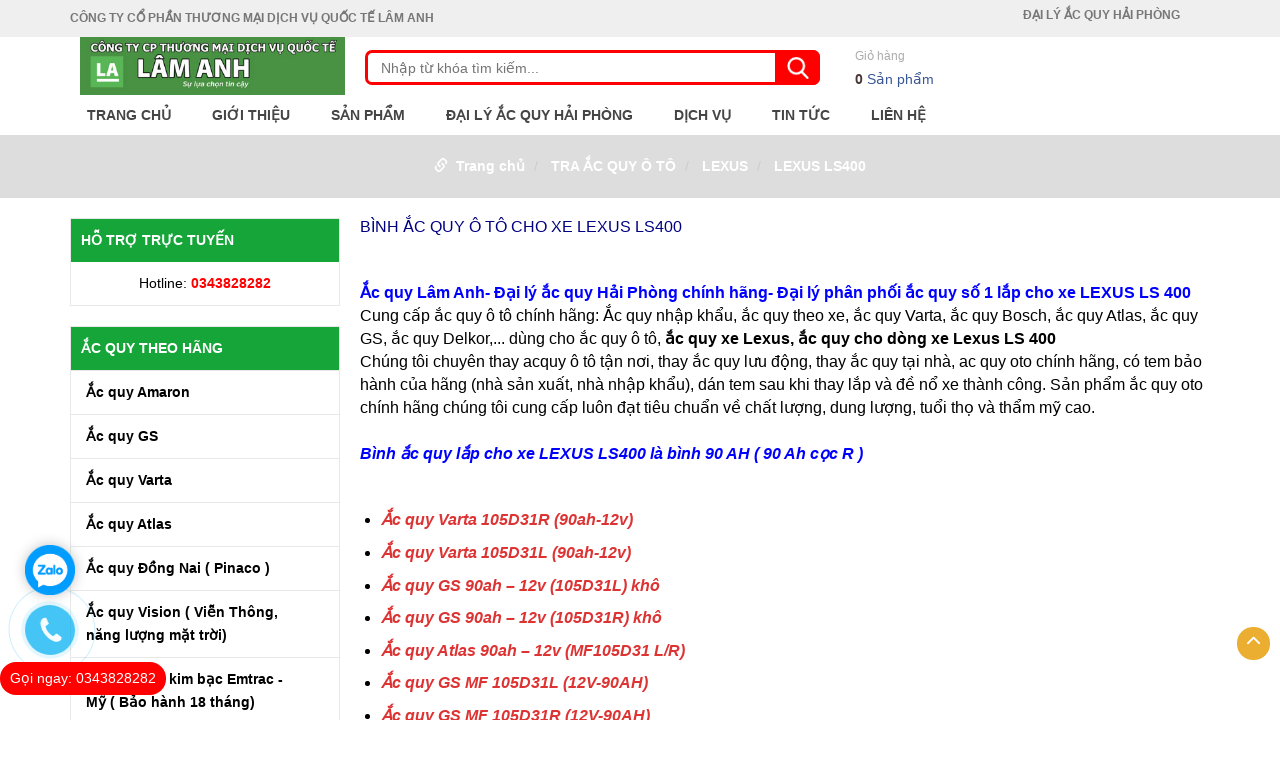

--- FILE ---
content_type: text/html; charset=utf-8
request_url: https://acquylamanh.com/lexus-ls400.html
body_size: 115570
content:
<!DOCTYPE html PUBLIC "-//W3C//DTD XHTML 1.0 Transitional//EN" "http://www.w3.org/TR/xhtml1/DTD/xhtml1-transitional.dtd">
<html xmlns="http://www.w3.org/1999/xhtml" lang="vi" xml:lang="vi">
<head>
<base href="https://acquylamanh.com/"/>
<meta property="fb:app_id" content="337668987295079" />


<meta http-equiv="Content-Type" content="text/html; charset=utf-8" />
<meta name="viewport" content="width=device-width" />
<meta name="geo.placename" content="Ha Noi, Viet Nam">
<meta name="geo.region" content="VN-62">
<meta name="geo.position" content="20.850044;106.72169">
<meta name="ICBM" content="20.850044, 106.72169">
<meta name="revisit-after" content=" days">
<meta name="dc.description" content="acquylamanh.com">
<meta name="dc.keywords" content="acquylamanh.com">
<meta name="dc.subject" content="acquylamanh.com">
<meta name="dc.created" content="2015-9-10">
<meta name="dc.publisher" content="acquylamanh.com">
<meta name="dc.rights.copyright" content="acquylamanh.com">
<meta name="dc.creator.name" content="acquylamanh.com">
<meta name="dc.creator.email" content="">
<meta name="dc.identifier" content="https://acquylamanh.com">
<meta name="dc.language" content="vi-VN">
<meta name="copyright" content="acquylamanh.com" />
<meta name="robots" content="index,follow" />
<meta name="author" content="acquylamanh.com">
<title>
ẮC QUY LEXUS ES350. ĐẠI LÝ ẮC QUY LEXUS LS400 CHÍNH HÃNG HẢI PHÒNG</title>
<meta name="description" content="Bạn đang băn khoăn lựa chọn đại lý ắc quy cho xe LEXUS LS400, bình ắc quy nào tốt cho LEXUS LS400 ?bạn cần thay bình ắc quy chính hãng giá tốt.LH ngay 0343828282,
Đại lý ắc quy LEXUS LS400 giá tốt lớn nhất tại Hải Phòng.Thay ắc quy LEXUS LS400 chính hãng tận nơi tại nhà 24/7 ở Hải Phòng, 
" />

<link href="upload/images/emtrac_100d26r3.jpg" rel="shortcut icon" type="image/x-icon">
<link href="https://acquylamanh.com/feed" rel="alternate" type="application/rss+xml" title="RSS 2.0">
<link href="https://acquylamanh.com/feed" rel="alternate" type="application/atom+xml" title="Atom 1.0">
<meta name="keywords" content="ắc quy xe LEXUS LS400, ắc quy LEXUS LS400, ắc quy LEXUS LS400 hải phòng, ắc quy xe LEXUS LS400, 
ắc quy xe ô tô LS400, đại lý ắc quy LEXUS LS400, bán ắc quy LS400


" />
<style>
.sf-menu,.sf-menu *{margin:0;padding:0;list-style:none}.sf-menu li{position:relative}.sf-menu ul{position:absolute;display:none;top:100%;left:0;z-index:99;text-align:left!important}.sf-menu > li{flo1at:left;display:inline-block;padding:15px 10px 15px 7px}.sf-menu li:hover > ul,.sf-menu li.sfHover > ul{display:block;width:auto;bor1der-top:2px solid #FC6}.sf-menu a{display:block;position:relative}.sf-menu >li >ul >li >a{font-size:14px;padding:11px 10px}.sf-menu ul ul{top:0;left:100%;position:absolute;display:none}.sf-menu .active{border-top:2px solid #2a6496}.sf-menu >li >ul >li{wi1dth:200px}.sf-menu >li >ul{background:#fff}.sf-menu{}.sf-menu ul{box-s1hadow:2px 2px 6px rgba(0,0,0,.2);min-width:12em;*width:12em}.sf-menu >li:hover{background:#d41836}.sf-menu >li:hover >a{color:red}.sf-menu a{padding:11px 15px 10px;font-size:12px;text-trans1form:uppercase;text-decoration:none;zoom:1;color:#fff}.sf-menu >li:last-child a{border:none}.sf-menu >li >a{font-size:14px;color:#454545;font-weight:700;text-transform:uppercase;padding:0 10px;line-height:10px}.sf-menu a{}.sf-menu li{backgro1und:#BDD2FF;white-space:nowrap;*white-space:normal;-webkit-transition:background .2s;transition:background .2s}.sf-menu ul li{background:#d41836;border-bottom:1px solid rgba(255,255,255,0.31)}.sf-menu ul li a:hover{text-decoration:none}.sub_mn li:hover a{color:#fff}.sub_mn li:hover{background:#ba102b;color:#fff}.sf-menu ul li a{font-size:14px;padding-left:12px;font-family:tahoma}.sf-menu ul ul li{b1ackground:#9AAEDB}.fixed .sf-menu li:hover >a{color:#fff;text-decoration:underline}.sf-menu li:hover >a{color:#fff}.sf-menu ul >li:hover,.sf-menu ul >li.sfHover{-webkit-transition:none;transition:none;background:#ba102b;color:#fff}.sf-arrows .sf-with-ul{padding-right:2.5em;*padding-right:1em}.sf-arrows .sf-with-ul:after{content:'';position:absolute;top:50%;right:1em;margin-top:-3px;height:0;width:0;border:5px solid transparent;border-top-color:#dFeEFF;border-top-color:rgba(255,255,255,.5)}.sf-arrows > li > .sf-with-ul:focus:after,.sf-arrows > li:hover > .sf-with-ul:after,.sf-arrows > .sfHover > .sf-with-ul:after{border-top-color:#fff}.sf-arrows ul .sf-with-ul:after{margin-top:-5px;margin-right:-3px;border-color:transparent;border-left-color:#dFeEFF;border-left-color:rgba(255,255,255,.5)}.sf-arrows ul li > .sf-with-ul:focus:after,.sf-arrows ul li:hover > .sf-with-ul:after,.sf-arrows ul .sfHover > .sf-with-ul:after{border-left-color:#fff}
</style>
<style>
html{font-family:sans-serif;-webkit-text-size-adjust:100%;-ms-text-size-adjust:100%}body{margin:0}article,aside,details,figcaption,figure,footer,header,hgroup,main,nav,section,summary{display:block}audio,canvas,progress,video{display:inline-block;vertical-align:baseline}audio:not([controls]){display:none;height:0}[hidden],template{display:none}a{background:transparent}a:active,a:hover{outline:0}abbr[title]{border-bottom:1px dotted}b,strong{font-weight:700}dfn{font-style:italic}h1{font-size:2em}mark{color:#000;background:#ff0}small{font-size:80%}sub,sup{position:relative;font-size:75%;line-height:0;vertical-align:baseline}sup{top:-.5em}sub{bottom:-.25em}img{border:0}svg:not(:root){overflow:hidden}figure{margin:1em 40px}hr{height:0;-moz-box-sizing:content-box;box-sizing:content-box}pre{overflow:auto}code,kbd,pre,samp{font-family:monospace,monospace;font-size:1em}button,input,optgroup,select,textarea{margin:0;font:inherit;color:inherit}button{overflow:visible}button,select{text-transform:none}button,html input[type="button"],input[type="reset"],input[type="submit"]{-webkit-appearance:button;cursor:pointer}button[disabled],html input[disabled]{cursor:default}button::-moz-focus-inner,input::-moz-focus-inner{padding:0;border:0}input{line-height:normal}input[type="checkbox"],input[type="radio"]{box-sizing:border-box;padding:0}input[type="number"]::-webkit-inner-spin-button,input[type="number"]::-webkit-outer-spin-button{height:auto}input[type="search"]{-webkit-box-sizing:content-box;-moz-box-sizing:content-box;box-sizing:content-box;-webkit-appearance:textfield}input[type="search"]::-webkit-search-cancel-button,input[type="search"]::-webkit-search-decoration{-webkit-appearance:none}fieldset{padding:.35em .625em .75em;margin:0 2px;border:1px solid silver}legend{padding:0;border:0}textarea{overflow:auto}optgroup{font-weight:700}table{border-spacing:0;border-collapse:collapse}td,th{padding:0}@media print{*{color:#000!important;text-shadow:none!important;background:transparent!important;box-shadow:none!important}a,a:visited{text-decoration:underline}a[href]:after{content:" (" attr(href) ")"}abbr[title]:after{content:" (" attr(title) ")"}a[href^="javascript:"]:after,a[href^="#"]:after{content:""}pre,blockquote{border:1px solid #999;page-break-inside:avoid}thead{display:table-header-group}tr,img{page-break-inside:avoid}img{max-width:100%!important}p,h2,h3{orphans:3;widows:3}h2,h3{page-break-after:avoid}select{background:#fff!important}.navbar{display:none}.table td,.table th{background-color:#fff!important}.btn > .caret,.dropup > .btn > .caret{border-top-color:#000!important}.label{border:1px solid #000}.table{border-collapse:collapse!important}.table-bordered th,.table-bordered td{border:1px solid #ddd!important}}*{-webkit-box-sizing:border-box;-moz-box-sizing:border-box;box-sizing:border-box}:before,:after{-webkit-box-sizing:border-box;-moz-box-sizing:border-box;box-sizing:border-box}html{font-size:62.5%;-webkit-tap-highlight-color:rgba(0,0,0,0)}body{}input,button,select,textarea{font-family:inherit;font-size:inherit;line-height:inherit}a{color:#428bca;text-decoration:none}a:hover,a:focus{color:#6dab3c}a:focus{outline:thin dotted;outline:5px auto -webkit-focus-ring-color;outline-offset:-2px}figure{margin:0}img{vertical-align:middle}.img-responsive,.thumbnail > img,.thumbnail a > img,.carousel-inner > .item > img,.carousel-inner > .item > a > img{display:block;max-width:100%;height:auto}.img-rounded{border-radius:6px}.img-thumbnail{display:inline-block;max-width:100%;height:auto;padding:4px;line-height:1.42857143;background-color:#fff;border:1px solid #ddd;border-radius:4px;-webkit-transition:all .2s ease-in-out;transition:all .2s ease-in-out}.img-circle{border-radius:50%}hr{margin-top:20px;margin-bottom:20px;border:0;border-top:1px solid #eee}.sr-only{position:absolute;width:1px;height:1px;padding:0;margin:-1px;overflow:hidden;clip:rect(0,0,0,0);border:0}h1,h2,h3,h4,h5,h6,.h1,.h2,.h3,.h4,.h5,.h6{font-family:inherit;font-weight:500;line-height:1.1;color:inherit}h1 small,h2 small,h3 small,h4 small,h5 small,h6 small,.h1 small,.h2 small,.h3 small,.h4 small,.h5 small,.h6 small,h1 .small,h2 .small,h3 .small,h4 .small,h5 .small,h6 .small,.h1 .small,.h2 .small,.h3 .small,.h4 .small,.h5 .small,.h6 .small{font-weight:400;line-height:1;color:#999}h1,.h1,h2,.h2,h3,.h3{}h1 small,.h1 small,h2 small,.h2 small,h3 small,.h3 small,h1 .small,.h1 .small,h2 .small,.h2 .small,h3 .small,.h3 .small{font-size:65%}h4,.h4,h5,.h5,h6,.h6{margin-top:10px;margin-bottom:10px}h4 small,.h4 small,h5 small,.h5 small,h6 small,.h6 small,h4 .small,.h4 .small,h5 .small,.h5 .small,h6 .small,.h6 .small{font-size:75%}h1,.h1{font-size:36px}h2,.h2{font-size:30px}h3,.h3{font-size:24px}h4,.h4{font-size:18px}h5,.h5{font-size:14px}h6,.h6{font-size:12px}p{}.lead{margin-bottom:20px;font-size:16px;font-weight:200;line-height:1.4}@media (min-width: 768px){.lead{font-size:21px}}small,.small{font-size:85%}cite{font-style:normal}.text-left{text-align:left}.text-right{text-align:right}.text-center{text-align:center}.text-justify{text-align:justify}.text-muted{color:#999}.text-primary{color:#428bca}a.text-primary:hover{color:#3071a9}.text-success{color:#3c763d}a.text-success:hover{color:#2b542c}.text-info{color:#31708f}a.text-info:hover{color:#245269}.text-warning{color:#8a6d3b}a.text-warning:hover{color:#66512c}.text-danger{color:#a94442}a.text-danger:hover{color:#843534}.bg-primary{color:#fff;background-color:#428bca}a.bg-primary:hover{background-color:#3071a9}.bg-success{background-color:#dff0d8}a.bg-success:hover{background-color:#c1e2b3}.bg-info{background-color:#d9edf7}a.bg-info:hover{background-color:#afd9ee}.bg-warning{background-color:#fcf8e3}a.bg-warning:hover{background-color:#f7ecb5}.bg-danger{background-color:#f2dede}a.bg-danger:hover{background-color:#e4b9b9}.page-header{padding-bottom:9px;margin:40px 0 20px;border-bottom:1px solid #eee}ul,ol{margin-top:0}ul ul,ol ul,ul ol,ol ol{margin-bottom:0}.list-unstyled{padding-left:0;list-style:none}.list-inline{padding-left:0;margin-left:-5px;list-style:none}.list-inline > li{display:inline-block;padding-right:5px;padding-left:5px}dl{margin-top:0;margin-bottom:20px}dt,dd{line-height:1.42857143}dt{font-weight:700}dd{margin-left:0}@media (min-width: 768px){.dl-horizontal dt{float:left;width:160px;overflow:hidden;clear:left;text-align:right;text-overflow:ellipsis;white-space:nowrap}.dl-horizontal dd{margin-left:180px}}abbr[title],abbr[data-original-title]{cursor:help;border-bottom:1px dotted #999}.initialism{font-size:90%;text-transform:uppercase}blockquote{padding:10px 20px;margin:0 0 20px;font-size:17.5px;border-left:5px solid #eee}blockquote p:last-child,blockquote ul:last-child,blockquote ol:last-child{margin-bottom:0}blockquote footer,blockquote small,blockquote .small{display:block;font-size:80%;line-height:1.42857143;color:#999}blockquote footer:before,blockquote small:before,blockquote .small:before{content:'\2014 \00A0'}.blockquote-reverse,blockquote.pull-right{padding-right:15px;padding-left:0;text-align:right;border-right:5px solid #eee;border-left:0}.blockquote-reverse footer:before,blockquote.pull-right footer:before,.blockquote-reverse small:before,blockquote.pull-right small:before,.blockquote-reverse .small:before,blockquote.pull-right .small:before{content:''}.blockquote-reverse footer:after,blockquote.pull-right footer:after,.blockquote-reverse small:after,blockquote.pull-right small:after,.blockquote-reverse .small:after,blockquote.pull-right .small:after{content:'\00A0 \2014'}blockquote:before,blockquote:after{content:""}address{margin-bottom:20px;font-style:normal;line-height:1.42857143}code,kbd,pre,samp{font-family:Menlo,Monaco,Consolas,"Courier New",monospace}code{padding:2px 4px;font-size:90%;color:#c7254e;white-space:nowrap;background-color:#f9f2f4;border-radius:4px}kbd{padding:2px 4px;font-size:90%;color:#fff;background-color:#333;border-radius:3px;box-shadow:inset 0 -1px 0 rgba(0,0,0,.25)}pre{display:block;padding:9.5px;margin:0 0 10px;font-size:13px;line-height:1.42857143;color:#333;word-break:break-all;word-wrap:break-word;background-color:#f5f5f5;border:1px solid #ccc;border-radius:4px}pre code{padding:0;font-size:inherit;color:inherit;white-space:pre-wrap;background-color:transparent;border-radius:0}.pre-scrollable{max-height:340px;overflow-y:scroll}.container{padding-right:10px;padding-left:10px;margin-right:auto;margin-left:auto}@media (min-width: 768px){.container{width:750px}}@media (min-width: 992px){.container{width:970px}}@media (min-width: 1200px){.container{width:1160px}}.container-fluid{padding-right:15px;padding-left:15px;margin-right:auto;margin-left:auto}.row{margin-right:-10px;margin-left:-10px}.col-xs-1,.col-sm-1,.col-md-1,.col-lg-1,.col-xs-2,.col-sm-2,.col-md-2,.col-lg-2,.col-xs-3,.col-sm-3,.col-md-3,.col-lg-3,.col-xs-4,.col-sm-4,.col-md-4,.col-lg-4,.col-xs-5,.col-sm-5,.col-md-5,.col-lg-5,.col-xs-6,.col-sm-6,.col-md-6,.col-lg-6,.col-xs-7,.col-sm-7,.col-md-7,.col-lg-7,.col-xs-8,.col-sm-8,.col-md-8,.col-lg-8,.col-xs-9,.col-sm-9,.col-md-9,.col-lg-9,.col-xs-10,.col-sm-10,.col-md-10,.col-lg-10,.col-xs-11,.col-sm-11,.col-md-11,.col-lg-11,.col-xs-12,.col-sm-12,.col-md-12,.col-lg-12{position:relative;min-height:1px;padding-right:10px;padding-left:10px}.col-xs-1,.col-xs-2,.col-xs-3,.col-xs-4,.col-xs-5,.col-xs-6,.col-xs-7,.col-xs-8,.col-xs-9,.col-xs-10,.col-xs-11,.col-xs-12{float:left}.col-xs-12{width:100%}.col-xs-11{width:91.66666667%}.col-xs-10{width:83.33333333%}.col-xs-9{width:75%}.col-xs-8{width:66.66666667%}.col-xs-7{width:58.33333333%}.col-xs-6{width:50%}.col-xs-5{width:41.66666667%}.col-xs-4{width:33.33333333%}.col-xs-3{width:25%}.col-xs-2{width:16.66666667%}.col-xs-1{width:8.33333333%}.col-xs-pull-12{right:100%}.col-xs-pull-11{right:91.66666667%}.col-xs-pull-10{right:83.33333333%}.col-xs-pull-9{right:75%}.col-xs-pull-8{right:66.66666667%}.col-xs-pull-7{right:58.33333333%}.col-xs-pull-6{right:50%}.col-xs-pull-5{right:41.66666667%}.col-xs-pull-4{right:33.33333333%}.col-xs-pull-3{right:25%}.col-xs-pull-2{right:16.66666667%}.col-xs-pull-1{right:8.33333333%}.col-xs-pull-0{right:0}.col-xs-push-12{left:100%}.col-xs-push-11{left:91.66666667%}.col-xs-push-10{left:83.33333333%}.col-xs-push-9{left:75%}.col-xs-push-8{left:66.66666667%}.col-xs-push-7{left:58.33333333%}.col-xs-push-6{left:50%}.col-xs-push-5{left:41.66666667%}.col-xs-push-4{left:33.33333333%}.col-xs-push-3{left:25%}.col-xs-push-2{left:16.66666667%}.col-xs-push-1{left:8.33333333%}.col-xs-push-0{left:0}.col-xs-offset-12{margin-left:100%}.col-xs-offset-11{margin-left:91.66666667%}.col-xs-offset-10{margin-left:83.33333333%}.col-xs-offset-9{margin-left:75%}.col-xs-offset-8{margin-left:66.66666667%}.col-xs-offset-7{margin-left:58.33333333%}.col-xs-offset-6{margin-left:50%}.col-xs-offset-5{margin-left:41.66666667%}.col-xs-offset-4{margin-left:33.33333333%}.col-xs-offset-3{margin-left:25%}.col-xs-offset-2{margin-left:16.66666667%}.col-xs-offset-1{margin-left:8.33333333%}.col-xs-offset-0{margin-left:0}@media (min-width: 768px){.col-sm-1,.col-sm-2,.col-sm-3,.col-sm-4,.col-sm-5,.col-sm-6,.col-sm-7,.col-sm-8,.col-sm-9,.col-sm-10,.col-sm-11,.col-sm-12{float:left}.col-sm-12{width:100%}.col-sm-11{width:91.66666667%}.col-sm-10{width:83.33333333%}.col-sm-9{width:75%}.col-sm-8{width:66.66666667%}.col-sm-7{width:58.33333333%}.col-sm-6{width:50%}.col-sm-5{width:41.66666667%}.col-sm-4{width:33.33333333%}.col-sm-3{width:25%}.col-sm-2{width:16.66666667%}.col-sm-1{width:8.33333333%}.col-sm-pull-12{right:100%}.col-sm-pull-11{right:91.66666667%}.col-sm-pull-10{right:83.33333333%}.col-sm-pull-9{right:75%}.col-sm-pull-8{right:66.66666667%}.col-sm-pull-7{right:58.33333333%}.col-sm-pull-6{right:50%}.col-sm-pull-5{right:41.66666667%}.col-sm-pull-4{right:33.33333333%}.col-sm-pull-3{right:25%}.col-sm-pull-2{right:16.66666667%}.col-sm-pull-1{right:8.33333333%}.col-sm-pull-0{right:0}.col-sm-push-12{left:100%}.col-sm-push-11{left:91.66666667%}.col-sm-push-10{left:83.33333333%}.col-sm-push-9{left:75%}.col-sm-push-8{left:66.66666667%}.col-sm-push-7{left:58.33333333%}.col-sm-push-6{left:50%}.col-sm-push-5{left:41.66666667%}.col-sm-push-4{left:33.33333333%}.col-sm-push-3{left:25%}.col-sm-push-2{left:16.66666667%}.col-sm-push-1{left:8.33333333%}.col-sm-push-0{left:0}.col-sm-offset-12{margin-left:100%}.col-sm-offset-11{margin-left:91.66666667%}.col-sm-offset-10{margin-left:83.33333333%}.col-sm-offset-9{margin-left:75%}.col-sm-offset-8{margin-left:66.66666667%}.col-sm-offset-7{margin-left:58.33333333%}.col-sm-offset-6{margin-left:50%}.col-sm-offset-5{margin-left:41.66666667%}.col-sm-offset-4{margin-left:33.33333333%}.col-sm-offset-3{margin-left:25%}.col-sm-offset-2{margin-left:16.66666667%}.col-sm-offset-1{margin-left:8.33333333%}.col-sm-offset-0{margin-left:0}}@media (min-width: 992px){.col-md-1,.col-md-2,.col-md-3,.col-md-4,.col-md-5,.col-md-6,.col-md-7,.col-md-8,.col-md-9,.col-md-10,.col-md-11,.col-md-12{float:left}.col-md-12{width:100%}.col-md-11{width:91.66666667%}.col-md-10{width:83.33333333%}.col-md-9{width:75%}.col-md-8{width:66.66666667%}.col-md-7{width:58.33333333%}.col-md-6{width:50%}.col-md-5{width:41.66666667%}.col-md-4{width:33.33333333%}.col-md-3{width:25%}.col-md-2{width:16.66666667%}.col-md-1{width:8.33333333%}.col-md-pull-12{right:100%}.col-md-pull-11{right:91.66666667%}.col-md-pull-10{right:83.33333333%}.col-md-pull-9{right:75%}.col-md-pull-8{right:66.66666667%}.col-md-pull-7{right:58.33333333%}.col-md-pull-6{right:50%}.col-md-pull-5{right:41.66666667%}.col-md-pull-4{right:33.33333333%}.col-md-pull-3{right:25%}.col-md-pull-2{right:16.66666667%}.col-md-pull-1{right:8.33333333%}.col-md-pull-0{right:0}.col-md-push-12{left:100%}.col-md-push-11{left:91.66666667%}.col-md-push-10{left:83.33333333%}.col-md-push-9{left:75%}.col-md-push-8{left:66.66666667%}.col-md-push-7{left:58.33333333%}.col-md-push-6{left:50%}.col-md-push-5{left:41.66666667%}.col-md-push-4{left:33.33333333%}.col-md-push-3{left:25%}.col-md-push-2{left:16.66666667%}.col-md-push-1{left:8.33333333%}.col-md-push-0{left:0}.col-md-offset-12{margin-left:100%}.col-md-offset-11{margin-left:91.66666667%}.col-md-offset-10{margin-left:83.33333333%}.col-md-offset-9{margin-left:75%}.col-md-offset-8{margin-left:66.66666667%}.col-md-offset-7{margin-left:58.33333333%}.col-md-offset-6{margin-left:50%}.col-md-offset-5{margin-left:41.66666667%}.col-md-offset-4{margin-left:33.33333333%}.col-md-offset-3{margin-left:25%}.col-md-offset-2{margin-left:16.66666667%}.col-md-offset-1{margin-left:8.33333333%}.col-md-offset-0{margin-left:0}}@media (min-width: 1200px){.col-lg-1,.col-lg-2,.col-lg-3,.col-lg-4,.col-lg-5,.col-lg-6,.col-lg-7,.col-lg-8,.col-lg-9,.col-lg-10,.col-lg-11,.col-lg-12{float:left}.col-lg-12{width:100%}.col-lg-11{width:91.66666667%}.col-lg-10{width:83.33333333%}.col-lg-9{width:75%}.col-lg-8{width:66.66666667%}.col-lg-7{width:58.33333333%}.col-lg-6{width:50%}.col-lg-5{width:41.66666667%}.col-lg-4{width:33.33333333%}.col-lg-3{width:25%}.col-lg-2{width:16.66666667%}.col-lg-1{width:8.33333333%}.col-lg-pull-12{right:100%}.col-lg-pull-11{right:91.66666667%}.col-lg-pull-10{right:83.33333333%}.col-lg-pull-9{right:75%}.col-lg-pull-8{right:66.66666667%}.col-lg-pull-7{right:58.33333333%}.col-lg-pull-6{right:50%}.col-lg-pull-5{right:41.66666667%}.col-lg-pull-4{right:33.33333333%}.col-lg-pull-3{right:25%}.col-lg-pull-2{right:16.66666667%}.col-lg-pull-1{right:8.33333333%}.col-lg-pull-0{right:0}.col-lg-push-12{left:100%}.col-lg-push-11{left:91.66666667%}.col-lg-push-10{left:83.33333333%}.col-lg-push-9{left:75%}.col-lg-push-8{left:66.66666667%}.col-lg-push-7{left:58.33333333%}.col-lg-push-6{left:50%}.col-lg-push-5{left:41.66666667%}.col-lg-push-4{left:33.33333333%}.col-lg-push-3{left:25%}.col-lg-push-2{left:16.66666667%}.col-lg-push-1{left:8.33333333%}.col-lg-push-0{left:0}.col-lg-offset-12{margin-left:100%}.col-lg-offset-11{margin-left:91.66666667%}.col-lg-offset-10{margin-left:83.33333333%}.col-lg-offset-9{margin-left:75%}.col-lg-offset-8{margin-left:66.66666667%}.col-lg-offset-7{margin-left:58.33333333%}.col-lg-offset-6{margin-left:50%}.col-lg-offset-5{margin-left:41.66666667%}.col-lg-offset-4{margin-left:33.33333333%}.col-lg-offset-3{margin-left:25%}.col-lg-offset-2{margin-left:16.66666667%}.col-lg-offset-1{margin-left:8.33333333%}.col-lg-offset-0{margin-left:0}}table{max-width:100%;background-color:transparent}th{text-align:left}.table{width:100%;margin-bottom:20px}.table > thead > tr > th,.table > tbody > tr > th,.table > tfoot > tr > th,.table > thead > tr > td,.table > tbody > tr > td,.table > tfoot > tr > td{padding:8px;line-height:1.42857143;vertical-align:top;border-top:1px solid #ddd}.table > thead > tr > th{vertical-align:bottom;border-bottom:2px solid #ddd}.table > caption + thead > tr:first-child > th,.table > colgroup + thead > tr:first-child > th,.table > thead:first-child > tr:first-child > th,.table > caption + thead > tr:first-child > td,.table > colgroup + thead > tr:first-child > td,.table > thead:first-child > tr:first-child > td{border-top:0}.table > tbody + tbody{border-top:2px solid #ddd}.table .table{background-color:#fff}.table-condensed > thead > tr > th,.table-condensed > tbody > tr > th,.table-condensed > tfoot > tr > th,.table-condensed > thead > tr > td,.table-condensed > tbody > tr > td,.table-condensed > tfoot > tr > td{padding:5px}.table-bordered{border:1px solid #ddd}.table-bordered > thead > tr > th,.table-bordered > tbody > tr > th,.table-bordered > tfoot > tr > th,.table-bordered > thead > tr > td,.table-bordered > tbody > tr > td,.table-bordered > tfoot > tr > td{border:1px solid #ddd}.table-bordered > thead > tr > th,.table-bordered > thead > tr > td{border-bottom-width:2px}.table-striped > tbody > tr:nth-child(odd) > td,.table-striped > tbody > tr:nth-child(odd) > th{background-color:#f9f9f9}.table-hover > tbody > tr:hover > td,.table-hover > tbody > tr:hover > th{background-color:#f5f5f5}table col[class*="col-"]{position:static;display:table-column;float:none}table td[class*="col-"],table th[class*="col-"]{position:static;display:table-cell;float:none}.table > thead > tr > td.active,.table > tbody > tr > td.active,.table > tfoot > tr > td.active,.table > thead > tr > th.active,.table > tbody > tr > th.active,.table > tfoot > tr > th.active,.table > thead > tr.active > td,.table > tbody > tr.active > td,.table > tfoot > tr.active > td,.table > thead > tr.active > th,.table > tbody > tr.active > th,.table > tfoot > tr.active > th{background-color:#f5f5f5}.table-hover > tbody > tr > td.active:hover,.table-hover > tbody > tr > th.active:hover,.table-hover > tbody > tr.active:hover > td,.table-hover > tbody > tr.active:hover > th{background-color:#e8e8e8}.table > thead > tr > td.success,.table > tbody > tr > td.success,.table > tfoot > tr > td.success,.table > thead > tr > th.success,.table > tbody > tr > th.success,.table > tfoot > tr > th.success,.table > thead > tr.success > td,.table > tbody > tr.success > td,.table > tfoot > tr.success > td,.table > thead > tr.success > th,.table > tbody > tr.success > th,.table > tfoot > tr.success > th{background-color:#dff0d8}.table-hover > tbody > tr > td.success:hover,.table-hover > tbody > tr > th.success:hover,.table-hover > tbody > tr.success:hover > td,.table-hover > tbody > tr.success:hover > th{background-color:#d0e9c6}.table > thead > tr > td.info,.table > tbody > tr > td.info,.table > tfoot > tr > td.info,.table > thead > tr > th.info,.table > tbody > tr > th.info,.table > tfoot > tr > th.info,.table > thead > tr.info > td,.table > tbody > tr.info > td,.table > tfoot > tr.info > td,.table > thead > tr.info > th,.table > tbody > tr.info > th,.table > tfoot > tr.info > th{background-color:#d9edf7}.table-hover > tbody > tr > td.info:hover,.table-hover > tbody > tr > th.info:hover,.table-hover > tbody > tr.info:hover > td,.table-hover > tbody > tr.info:hover > th{background-color:#c4e3f3}.table > thead > tr > td.warning,.table > tbody > tr > td.warning,.table > tfoot > tr > td.warning,.table > thead > tr > th.warning,.table > tbody > tr > th.warning,.table > tfoot > tr > th.warning,.table > thead > tr.warning > td,.table > tbody > tr.warning > td,.table > tfoot > tr.warning > td,.table > thead > tr.warning > th,.table > tbody > tr.warning > th,.table > tfoot > tr.warning > th{background-color:#fcf8e3}.table-hover > tbody > tr > td.warning:hover,.table-hover > tbody > tr > th.warning:hover,.table-hover > tbody > tr.warning:hover > td,.table-hover > tbody > tr.warning:hover > th{background-color:#faf2cc}.table > thead > tr > td.danger,.table > tbody > tr > td.danger,.table > tfoot > tr > td.danger,.table > thead > tr > th.danger,.table > tbody > tr > th.danger,.table > tfoot > tr > th.danger,.table > thead > tr.danger > td,.table > tbody > tr.danger > td,.table > tfoot > tr.danger > td,.table > thead > tr.danger > th,.table > tbody > tr.danger > th,.table > tfoot > tr.danger > th{background-color:#f2dede}.table-hover > tbody > tr > td.danger:hover,.table-hover > tbody > tr > th.danger:hover,.table-hover > tbody > tr.danger:hover > td,.table-hover > tbody > tr.danger:hover > th{background-color:#ebcccc}@media (max-width: 767px){.table-responsive{width:100%;margin-bottom:15px;overflow-x:scroll;overflow-y:hidden;-webkit-overflow-scrolling:touch;-ms-overflow-style:-ms-autohiding-scrollbar;border:1px solid #ddd}.table-responsive > .table{margin-bottom:0}.table-responsive > .table > thead > tr > th,.table-responsive > .table > tbody > tr > th,.table-responsive > .table > tfoot > tr > th,.table-responsive > .table > thead > tr > td,.table-responsive > .table > tbody > tr > td,.table-responsive > .table > tfoot > tr > td{white-space:nowrap}.table-responsive > .table-bordered{border:0}.table-responsive > .table-bordered > thead > tr > th:first-child,.table-responsive > .table-bordered > tbody > tr > th:first-child,.table-responsive > .table-bordered > tfoot > tr > th:first-child,.table-responsive > .table-bordered > thead > tr > td:first-child,.table-responsive > .table-bordered > tbody > tr > td:first-child,.table-responsive > .table-bordered > tfoot > tr > td:first-child{border-left:0}.table-responsive > .table-bordered > thead > tr > th:last-child,.table-responsive > .table-bordered > tbody > tr > th:last-child,.table-responsive > .table-bordered > tfoot > tr > th:last-child,.table-responsive > .table-bordered > thead > tr > td:last-child,.table-responsive > .table-bordered > tbody > tr > td:last-child,.table-responsive > .table-bordered > tfoot > tr > td:last-child{border-right:0}.table-responsive > .table-bordered > tbody > tr:last-child > th,.table-responsive > .table-bordered > tfoot > tr:last-child > th,.table-responsive > .table-bordered > tbody > tr:last-child > td,.table-responsive > .table-bordered > tfoot > tr:last-child > td{border-bottom:0}}fieldset{min-width:0;padding:0;margin:0;border:0}legend{display:block;width:100%;padding:0;margin-bottom:20px;font-size:21px;line-height:inherit;color:#333;border:0;border-bottom:1px solid #e5e5e5}label{display:inline-block;margin-bottom:5px;font-weight:700}input[type="search"]{-webkit-box-sizing:border-box;-moz-box-sizing:border-box;box-sizing:border-box}input[type="radio"],input[type="checkbox"]{margin:4px 0 0;margin-top:1px \9;line-height:normal}input[type="file"]{display:block}input[type="range"]{display:block;width:100%}select[multiple],select[size]{height:auto}input[type="file"]:focus,input[type="radio"]:focus,input[type="checkbox"]:focus{outline:thin dotted;outline:5px auto -webkit-focus-ring-color;outline-offset:-2px}output{display:block;padding-top:7px;font-size:14px;line-height:1.42857143;color:#555}.form-control{display:block;width:100%;height:34px;padding:6px 12px;font-size:14px;line-height:1.42857143;color:#555;background-color:#fff;background-image:none;border:1px solid #ccc;border-radius:4px;-webkit-box-shadow:inset 0 1px 1px rgba(0,0,0,.075);box-shadow:inset 0 1px 1px rgba(0,0,0,.075);-webkit-transition:border-color ease-in-out .15s,box-shadow ease-in-out .15s;transition:border-color ease-in-out .15s,box-shadow ease-in-out .15s}.form-control:focus{border-color:#66afe9;outline:0;-webkit-box-shadow:inset 0 1px 1px rgba(0,0,0,.075),0 0 8px rgba(102,175,233,.6);box-shadow:inset 0 1px 1px rgba(0,0,0,.075),0 0 8px rgba(102,175,233,.6)}.form-control::-moz-placeholder{color:#999;opacity:1}.form-control:-ms-input-placeholder{color:#999}.form-control::-webkit-input-placeholder{color:#999}.form-control[disabled],.form-control[readonly],fieldset[disabled] .form-control{cursor:not-allowed;background-color:#eee;opacity:1}textarea.form-control{height:auto}input[type="search"]{-webkit-appearance:none}input[type="date"]{line-height:34px}.form-group{margin-bottom:15px}.radio,.checkbox{display:block;min-height:20px;padding-left:20px;margin-top:10px;margin-bottom:10px}.radio label,.checkbox label{display:inline;font-weight:400;cursor:pointer}.radio input[type="radio"],.radio-inline input[type="radio"],.checkbox input[type="checkbox"],.checkbox-inline input[type="checkbox"]{float:left;margin-left:-20px}.radio + .radio,.checkbox + .checkbox{margin-top:-5px}.radio-inline,.checkbox-inline{display:inline-block;padding-left:20px;margin-bottom:0;font-weight:400;vertical-align:middle;cursor:pointer}.radio-inline + .radio-inline,.checkbox-inline + .checkbox-inline{margin-top:0;margin-left:10px}input[type="radio"][disabled],input[type="checkbox"][disabled],.radio[disabled],.radio-inline[disabled],.checkbox[disabled],.checkbox-inline[disabled],fieldset[disabled] input[type="radio"],fieldset[disabled] input[type="checkbox"],fieldset[disabled] .radio,fieldset[disabled] .radio-inline,fieldset[disabled] .checkbox,fieldset[disabled] .checkbox-inline{cursor:not-allowed}.input-sm{height:30px;padding:5px 10px;font-size:12px;line-height:1.5;border-radius:3px}select.input-sm{height:30px;line-height:30px}textarea.input-sm,select[multiple].input-sm{height:auto}.input-lg{height:46px;padding:10px 16px;font-size:18px;line-height:1.33;border-radius:6px}select.input-lg{height:46px;line-height:46px}textarea.input-lg,select[multiple].input-lg{height:auto}.has-feedback{position:relative}.has-feedback .form-control{padding-right:42.5px}.has-feedback .form-control-feedback{position:absolute;top:25px;right:0;display:block;width:34px;height:34px;line-height:34px;text-align:center}.has-success .help-block,.has-success .control-label,.has-success .radio,.has-success .checkbox,.has-success .radio-inline,.has-success .checkbox-inline{color:#3c763d}.has-success .form-control{border-color:#3c763d;-webkit-box-shadow:inset 0 1px 1px rgba(0,0,0,.075);box-shadow:inset 0 1px 1px rgba(0,0,0,.075)}.has-success .form-control:focus{border-color:#2b542c;-webkit-box-shadow:inset 0 1px 1px rgba(0,0,0,.075),0 0 6px #67b168;box-shadow:inset 0 1px 1px rgba(0,0,0,.075),0 0 6px #67b168}.has-success .input-group-addon{color:#3c763d;background-color:#dff0d8;border-color:#3c763d}.has-success .form-control-feedback{color:#3c763d}.has-warning .help-block,.has-warning .control-label,.has-warning .radio,.has-warning .checkbox,.has-warning .radio-inline,.has-warning .checkbox-inline{color:#8a6d3b}.has-warning .form-control{border-color:#8a6d3b;-webkit-box-shadow:inset 0 1px 1px rgba(0,0,0,.075);box-shadow:inset 0 1px 1px rgba(0,0,0,.075)}.has-warning .form-control:focus{border-color:#66512c;-webkit-box-shadow:inset 0 1px 1px rgba(0,0,0,.075),0 0 6px #c0a16b;box-shadow:inset 0 1px 1px rgba(0,0,0,.075),0 0 6px #c0a16b}.has-warning .input-group-addon{color:#8a6d3b;background-color:#fcf8e3;border-color:#8a6d3b}.has-warning .form-control-feedback{color:#8a6d3b}.has-error .help-block,.has-error .control-label,.has-error .radio,.has-error .checkbox,.has-error .radio-inline,.has-error .checkbox-inline{color:#a94442}.has-error .form-control{border-color:#a94442;-webkit-box-shadow:inset 0 1px 1px rgba(0,0,0,.075);box-shadow:inset 0 1px 1px rgba(0,0,0,.075)}.has-error .form-control:focus{border-color:#843534;-webkit-box-shadow:inset 0 1px 1px rgba(0,0,0,.075),0 0 6px #ce8483;box-shadow:inset 0 1px 1px rgba(0,0,0,.075),0 0 6px #ce8483}.has-error .input-group-addon{color:#a94442;background-color:#f2dede;border-color:#a94442}.has-error .form-control-feedback{color:#a94442}.form-control-static{margin-bottom:0}.help-block{display:block;margin-top:5px;margin-bottom:10px;color:#737373}@media (min-width: 768px){.form-inline .form-group{display:inline-block;margin-bottom:0;vertical-align:middle}.form-inline .form-control{display:inline-block;width:auto;vertical-align:middle}.form-inline .input-group > .form-control{width:100%}.form-inline .control-label{margin-bottom:0;vertical-align:middle}.form-inline .radio,.form-inline .checkbox{display:inline-block;padding-left:0;margin-top:0;margin-bottom:0;vertical-align:middle}.form-inline .radio input[type="radio"],.form-inline .checkbox input[type="checkbox"]{float:none;margin-left:0}.form-inline .has-feedback .form-control-feedback{top:0}}.form-horizontal .control-label,.form-horizontal .radio,.form-horizontal .checkbox,.form-horizontal .radio-inline,.form-horizontal .checkbox-inline{padding-top:7px;margin-top:0;margin-bottom:0}.form-horizontal .radio,.form-horizontal .checkbox{min-height:27px}.form-horizontal .form-group{margin-right:-15px;margin-left:-15px}.form-horizontal .form-control-static{padding-top:7px}@media (min-width: 768px){.form-horizontal .control-label{text-align:right}}.form-horizontal .has-feedback .form-control-feedback{top:0;right:15px}.btn{display:inline-block;padding:6px 12px;margin-bottom:0;font-size:14px;font-weight:400;line-height:1.42857143;text-align:center;white-space:nowrap;vertical-align:middle;cursor:pointer;-webkit-user-select:none;-moz-user-select:none;-ms-user-select:none;user-select:none;background-image:none;border:1px solid transparent;border-radius:4px}.btn:focus,.btn:active:focus,.btn.active:focus{outline:thin dotted;outline:5px auto -webkit-focus-ring-color;outline-offset:-2px}.btn:hover,.btn:focus{color:#333;text-decoration:none}.btn:active,.btn.active{background-image:none;outline:0;-webkit-box-shadow:inset 0 3px 5px rgba(0,0,0,.125);box-shadow:inset 0 3px 5px rgba(0,0,0,.125)}.btn.disabled,.btn[disabled],fieldset[disabled] .btn{pointer-events:none;cursor:not-allowed;filter:alpha(opacity=65);-webkit-box-shadow:none;box-shadow:none;opacity:.65}.btn-default{color:#333;background-color:#fff;border-color:#ccc}.btn-default:hover,.btn-default:focus,.btn-default:active,.btn-default.active,.open .dropdown-toggle.btn-default{color:#333;background-color:#ebebeb;border-color:#adadad}.btn-default:active,.btn-default.active,.open .dropdown-toggle.btn-default{background-image:none}.btn-default.disabled,.btn-default[disabled],fieldset[disabled] .btn-default,.btn-default.disabled:hover,.btn-default[disabled]:hover,fieldset[disabled] .btn-default:hover,.btn-default.disabled:focus,.btn-default[disabled]:focus,fieldset[disabled] .btn-default:focus,.btn-default.disabled:active,.btn-default[disabled]:active,fieldset[disabled] .btn-default:active,.btn-default.disabled.active,.btn-default[disabled].active,fieldset[disabled] .btn-default.active{background-color:#fff;border-color:#ccc}.btn-default .badge{color:#fff;background-color:#333}.btn-primary{color:#fff;background-color:#428bca;border-color:#357ebd}.btn-primary:hover,.btn-primary:focus,.btn-primary:active,.btn-primary.active,.open .dropdown-toggle.btn-primary{color:#fff;background-color:#3276b1;border-color:#285e8e}.btn-primary:active,.btn-primary.active,.open .dropdown-toggle.btn-primary{background-image:none}.btn-primary.disabled,.btn-primary[disabled],fieldset[disabled] .btn-primary,.btn-primary.disabled:hover,.btn-primary[disabled]:hover,fieldset[disabled] .btn-primary:hover,.btn-primary.disabled:focus,.btn-primary[disabled]:focus,fieldset[disabled] .btn-primary:focus,.btn-primary.disabled:active,.btn-primary[disabled]:active,fieldset[disabled] .btn-primary:active,.btn-primary.disabled.active,.btn-primary[disabled].active,fieldset[disabled] .btn-primary.active{background-color:#428bca;border-color:#357ebd}.btn-primary .badge{color:#428bca;background-color:#fff}.btn-success{color:#fff;background-color:#5cb85c;border-color:#4cae4c}.btn-success:hover,.btn-success:focus,.btn-success:active,.btn-success.active,.open .dropdown-toggle.btn-success{color:#fff;background-color:#47a447;border-color:#398439}.btn-success:active,.btn-success.active,.open .dropdown-toggle.btn-success{background-image:none}.btn-success.disabled,.btn-success[disabled],fieldset[disabled] .btn-success,.btn-success.disabled:hover,.btn-success[disabled]:hover,fieldset[disabled] .btn-success:hover,.btn-success.disabled:focus,.btn-success[disabled]:focus,fieldset[disabled] .btn-success:focus,.btn-success.disabled:active,.btn-success[disabled]:active,fieldset[disabled] .btn-success:active,.btn-success.disabled.active,.btn-success[disabled].active,fieldset[disabled] .btn-success.active{background-color:#5cb85c;border-color:#4cae4c}.btn-success .badge{color:#5cb85c;background-color:#fff}.btn-info{color:#fff;background-color:#5bc0de;border-color:#46b8da}.btn-info:hover,.btn-info:focus,.btn-info:active,.btn-info.active,.open .dropdown-toggle.btn-info{color:#fff;background-color:#39b3d7;border-color:#269abc}.btn-info:active,.btn-info.active,.open .dropdown-toggle.btn-info{background-image:none}.btn-info.disabled,.btn-info[disabled],fieldset[disabled] .btn-info,.btn-info.disabled:hover,.btn-info[disabled]:hover,fieldset[disabled] .btn-info:hover,.btn-info.disabled:focus,.btn-info[disabled]:focus,fieldset[disabled] .btn-info:focus,.btn-info.disabled:active,.btn-info[disabled]:active,fieldset[disabled] .btn-info:active,.btn-info.disabled.active,.btn-info[disabled].active,fieldset[disabled] .btn-info.active{background-color:#5bc0de;border-color:#46b8da}.btn-info .badge{color:#5bc0de;background-color:#fff}.btn-warning{color:#fff;background-color:#f0ad4e;border-color:#eea236}.btn-warning:hover,.btn-warning:focus,.btn-warning:active,.btn-warning.active,.open .dropdown-toggle.btn-warning{color:#fff;background-color:#ed9c28;border-color:#d58512}.btn-warning:active,.btn-warning.active,.open .dropdown-toggle.btn-warning{background-image:none}.btn-warning.disabled,.btn-warning[disabled],fieldset[disabled] .btn-warning,.btn-warning.disabled:hover,.btn-warning[disabled]:hover,fieldset[disabled] .btn-warning:hover,.btn-warning.disabled:focus,.btn-warning[disabled]:focus,fieldset[disabled] .btn-warning:focus,.btn-warning.disabled:active,.btn-warning[disabled]:active,fieldset[disabled] .btn-warning:active,.btn-warning.disabled.active,.btn-warning[disabled].active,fieldset[disabled] .btn-warning.active{background-color:#f0ad4e;border-color:#eea236}.btn-warning .badge{color:#f0ad4e;background-color:#fff}.btn-danger{color:#fff;background-color:#d9534f;border-color:#d43f3a}.btn-danger:hover,.btn-danger:focus,.btn-danger:active,.btn-danger.active,.open .dropdown-toggle.btn-danger{color:#fff;background-color:#d2322d;border-color:#ac2925}.btn-danger:active,.btn-danger.active,.open .dropdown-toggle.btn-danger{background-image:none}.btn-danger.disabled,.btn-danger[disabled],fieldset[disabled] .btn-danger,.btn-danger.disabled:hover,.btn-danger[disabled]:hover,fieldset[disabled] .btn-danger:hover,.btn-danger.disabled:focus,.btn-danger[disabled]:focus,fieldset[disabled] .btn-danger:focus,.btn-danger.disabled:active,.btn-danger[disabled]:active,fieldset[disabled] .btn-danger:active,.btn-danger.disabled.active,.btn-danger[disabled].active,fieldset[disabled] .btn-danger.active{background-color:#d9534f;border-color:#d43f3a}.btn-danger .badge{color:#d9534f;background-color:#fff}.btn-link{font-weight:400;color:#428bca;cursor:pointer;border-radius:0}.btn-link,.btn-link:active,.btn-link[disabled],fieldset[disabled] .btn-link{background-color:transparent;-webkit-box-shadow:none;box-shadow:none}.btn-link,.btn-link:hover,.btn-link:focus,.btn-link:active{border-color:transparent}.btn-link:hover,.btn-link:focus{color:#2a6496;text-decoration:underline;background-color:transparent}.btn-link[disabled]:hover,fieldset[disabled] .btn-link:hover,.btn-link[disabled]:focus,fieldset[disabled] .btn-link:focus{color:#999;text-decoration:none}.btn-lg,.btn-group-lg > .btn{padding:10px 16px;font-size:18px;line-height:1.33;border-radius:6px}.btn-sm,.btn-group-sm > .btn{padding:5px 10px;font-size:12px;line-height:1.5;border-radius:3px}.btn-xs,.btn-group-xs > .btn{padding:1px 5px;font-size:12px;line-height:1.5;border-radius:3px}.btn-block{display:block;width:100%;padding-right:0;padding-left:0}.btn-block + .btn-block{margin-top:5px}input[type="submit"].btn-block,input[type="reset"].btn-block,input[type="button"].btn-block{width:100%}.fade{opacity:0;-webkit-transition:opacity .15s linear;transition:opacity .15s linear}.fade.in{opacity:1}.collapse{display:none}.collapse.in{display:block}.collapsing{position:relative;height:0;overflow:hidden;-webkit-transition:height .35s ease;transition:height .35s ease}@font-face{font-family:'Glyphicons Halflings';src:url(fonts/glyphicons-halflings-regular.eot);src:url(fonts/glyphicons-halflings-regular.eot?#iefix) format("embedded-opentype"),url(fonts/glyphicons-halflings-regular.woff) format("woff"),url(fonts/glyphicons-halflings-regular.ttf) format("truetype"),url(fonts/glyphicons-halflings-regular.svg#glyphicons_halflingsregular) format("svg")}.glyphicon{position:relative;top:1px;display:inline-block;font-family:'Glyphicons Halflings';font-style:normal;font-weight:400;line-height:1;-webkit-font-smoothing:antialiased;-moz-osx-font-smoothing:grayscale}.glyphicon-asterisk:before{content:"\2a"}.glyphicon-plus:before{content:"\2b"}.glyphicon-euro:before{content:"\20ac"}.glyphicon-minus:before{content:"\2212"}.glyphicon-cloud:before{content:"\2601"}.glyphicon-envelope:before{content:"\2709"}.glyphicon-pencil:before{content:"\270f"}.glyphicon-glass:before{content:"\e001"}.glyphicon-music:before{content:"\e002"}.glyphicon-search:before{content:"\e003"}.glyphicon-heart:before{content:"\e005"}.glyphicon-star:before{content:"\e006"}.glyphicon-star-empty:before{content:"\e007"}.glyphicon-user:before{content:"\e008"}.glyphicon-film:before{content:"\e009"}.glyphicon-th-large:before{content:"\e010"}.glyphicon-th:before{content:"\e011"}.glyphicon-th-list:before{content:"\e012"}.glyphicon-ok:before{content:"\e013"}.glyphicon-remove:before{content:"\e014"}.glyphicon-zoom-in:before{content:"\e015"}.glyphicon-zoom-out:before{content:"\e016"}.glyphicon-off:before{content:"\e017"}.glyphicon-signal:before{content:"\e018"}.glyphicon-cog:before{content:"\e019"}.glyphicon-trash:before{content:"\e020"}.glyphicon-home:before{content:"\e021"}.glyphicon-file:before{content:"\e022"}.glyphicon-time:before{content:"\e023"}.glyphicon-road:before{content:"\e024"}.glyphicon-download-alt:before{content:"\e025"}.glyphicon-download:before{content:"\e026"}.glyphicon-upload:before{content:"\e027"}.glyphicon-inbox:before{content:"\e028"}.glyphicon-play-circle:before{content:"\e029"}.glyphicon-repeat:before{content:"\e030"}.glyphicon-refresh:before{content:"\e031"}.glyphicon-list-alt:before{content:"\e032"}.glyphicon-lock:before{content:"\e033"}.glyphicon-flag:before{content:"\e034"}.glyphicon-headphones:before{content:"\e035"}.glyphicon-volume-off:before{content:"\e036"}.glyphicon-volume-down:before{content:"\e037"}.glyphicon-volume-up:before{content:"\e038"}.glyphicon-qrcode:before{content:"\e039"}.glyphicon-barcode:before{content:"\e040"}.glyphicon-tag:before{content:"\e041"}.glyphicon-tags:before{content:"\e042"}.glyphicon-book:before{content:"\e043"}.glyphicon-bookmark:before{content:"\e044"}.glyphicon-print:before{content:"\e045"}.glyphicon-camera:before{content:"\e046"}.glyphicon-font:before{content:"\e047"}.glyphicon-bold:before{content:"\e048"}.glyphicon-italic:before{content:"\e049"}.glyphicon-text-height:before{content:"\e050"}.glyphicon-text-width:before{content:"\e051"}.glyphicon-align-left:before{content:"\e052"}.glyphicon-align-center:before{content:"\e053"}.glyphicon-align-right:before{content:"\e054"}.glyphicon-align-justify:before{content:"\e055"}.glyphicon-list:before{content:"\e056"}.glyphicon-indent-left:before{content:"\e057"}.glyphicon-indent-right:before{content:"\e058"}.glyphicon-facetime-video:before{content:"\e059"}.glyphicon-picture:before{content:"\e060"}.glyphicon-map-marker:before{content:"\e062"}.glyphicon-adjust:before{content:"\e063"}.glyphicon-tint:before{content:"\e064"}.glyphicon-edit:before{content:"\e065"}.glyphicon-share:before{content:"\e066"}.glyphicon-check:before{content:"\e067"}.glyphicon-move:before{content:"\e068"}.glyphicon-step-backward:before{content:"\e069"}.glyphicon-fast-backward:before{content:"\e070"}.glyphicon-backward:before{content:"\e071"}.glyphicon-play:before{content:"\e072"}.glyphicon-pause:before{content:"\e073"}.glyphicon-stop:before{content:"\e074"}.glyphicon-forward:before{content:"\e075"}.glyphicon-fast-forward:before{content:"\e076"}.glyphicon-step-forward:before{content:"\e077"}.glyphicon-eject:before{content:"\e078"}.glyphicon-chevron-left:before{content:"\e079"}.glyphicon-chevron-right:before{content:"\e080"}.glyphicon-plus-sign:before{content:"\e081"}.glyphicon-minus-sign:before{content:"\e082"}.glyphicon-remove-sign:before{content:"\e083"}.glyphicon-ok-sign:before{content:"\e084"}.glyphicon-question-sign:before{content:"\e085"}.glyphicon-info-sign:before{content:"\e086"}.glyphicon-screenshot:before{content:"\e087"}.glyphicon-remove-circle:before{content:"\e088"}.glyphicon-ok-circle:before{content:"\e089"}.glyphicon-ban-circle:before{content:"\e090"}.glyphicon-arrow-left:before{content:"\e091"}.glyphicon-arrow-right:before{content:"\e092"}.glyphicon-arrow-up:before{content:"\e093"}.glyphicon-arrow-down:before{content:"\e094"}.glyphicon-share-alt:before{content:"\e095"}.glyphicon-resize-full:before{content:"\e096"}.glyphicon-resize-small:before{content:"\e097"}.glyphicon-exclamation-sign:before{content:"\e101"}.glyphicon-gift:before{content:"\e102"}.glyphicon-leaf:before{content:"\e103"}.glyphicon-fire:before{content:"\e104"}.glyphicon-eye-open:before{content:"\e105"}.glyphicon-eye-close:before{content:"\e106"}.glyphicon-warning-sign:before{content:"\e107"}.glyphicon-plane:before{content:"\e108"}.glyphicon-calendar:before{content:"\e109"}.glyphicon-random:before{content:"\e110"}.glyphicon-comment:before{content:"\e111"}.glyphicon-magnet:before{content:"\e112"}.glyphicon-chevron-up:before{content:"\e113"}.glyphicon-chevron-down:before{content:"\e114"}.glyphicon-retweet:before{content:"\e115"}.glyphicon-shopping-cart:before{content:"\e116"}.glyphicon-folder-close:before{content:"\e117"}.glyphicon-folder-open:before{content:"\e118"}.glyphicon-resize-vertical:before{content:"\e119"}.glyphicon-resize-horizontal:before{content:"\e120"}.glyphicon-hdd:before{content:"\e121"}.glyphicon-bullhorn:before{content:"\e122"}.glyphicon-bell:before{content:"\e123"}.glyphicon-certificate:before{content:"\e124"}.glyphicon-thumbs-up:before{content:"\e125"}.glyphicon-thumbs-down:before{content:"\e126"}.glyphicon-hand-right:before{content:"\e127"}.glyphicon-hand-left:before{content:"\e128"}.glyphicon-hand-up:before{content:"\e129"}.glyphicon-hand-down:before{content:"\e130"}.glyphicon-circle-arrow-right:before{content:"\e131"}.glyphicon-circle-arrow-left:before{content:"\e132"}.glyphicon-circle-arrow-up:before{content:"\e133"}.glyphicon-circle-arrow-down:before{content:"\e134"}.glyphicon-globe:before{content:"\e135"}.glyphicon-wrench:before{content:"\e136"}.glyphicon-tasks:before{content:"\e137"}.glyphicon-filter:before{content:"\e138"}.glyphicon-briefcase:before{content:"\e139"}.glyphicon-fullscreen:before{content:"\e140"}.glyphicon-dashboard:before{content:"\e141"}.glyphicon-paperclip:before{content:"\e142"}.glyphicon-heart-empty:before{content:"\e143"}.glyphicon-link:before{content:"\e144"}.glyphicon-phone:before{content:"\e145"}.glyphicon-pushpin:before{content:"\e146"}.glyphicon-usd:before{content:"\e148"}.glyphicon-gbp:before{content:"\e149"}.glyphicon-sort:before{content:"\e150"}.glyphicon-sort-by-alphabet:before{content:"\e151"}.glyphicon-sort-by-alphabet-alt:before{content:"\e152"}.glyphicon-sort-by-order:before{content:"\e153"}.glyphicon-sort-by-order-alt:before{content:"\e154"}.glyphicon-sort-by-attributes:before{content:"\e155"}.glyphicon-sort-by-attributes-alt:before{content:"\e156"}.glyphicon-unchecked:before{content:"\e157"}.glyphicon-expand:before{content:"\e158"}.glyphicon-collapse-down:before{content:"\e159"}.glyphicon-collapse-up:before{content:"\e160"}.glyphicon-log-in:before{content:"\e161"}.glyphicon-flash:before{content:"\e162"}.glyphicon-log-out:before{content:"\e163"}.glyphicon-new-window:before{content:"\e164"}.glyphicon-record:before{content:"\e165"}.glyphicon-save:before{content:"\e166"}.glyphicon-open:before{content:"\e167"}.glyphicon-saved:before{content:"\e168"}.glyphicon-import:before{content:"\e169"}.glyphicon-export:before{content:"\e170"}.glyphicon-send:before{content:"\e171"}.glyphicon-floppy-disk:before{content:"\e172"}.glyphicon-floppy-saved:before{content:"\e173"}.glyphicon-floppy-remove:before{content:"\e174"}.glyphicon-floppy-save:before{content:"\e175"}.glyphicon-floppy-open:before{content:"\e176"}.glyphicon-credit-card:before{content:"\e177"}.glyphicon-transfer:before{content:"\e178"}.glyphicon-cutlery:before{content:"\e179"}.glyphicon-header:before{content:"\e180"}.glyphicon-compressed:before{content:"\e181"}.glyphicon-earphone:before{content:"\e182"}.glyphicon-phone-alt:before{content:"\e183"}.glyphicon-tower:before{content:"\e184"}.glyphicon-stats:before{content:"\e185"}.glyphicon-sd-video:before{content:"\e186"}.glyphicon-hd-video:before{content:"\e187"}.glyphicon-subtitles:before{content:"\e188"}.glyphicon-sound-stereo:before{content:"\e189"}.glyphicon-sound-dolby:before{content:"\e190"}.glyphicon-sound-5-1:before{content:"\e191"}.glyphicon-sound-6-1:before{content:"\e192"}.glyphicon-sound-7-1:before{content:"\e193"}.glyphicon-copyright-mark:before{content:"\e194"}.glyphicon-registration-mark:before{content:"\e195"}.glyphicon-cloud-download:before{content:"\e197"}.glyphicon-cloud-upload:before{content:"\e198"}.glyphicon-tree-conifer:before{content:"\e199"}.glyphicon-tree-deciduous:before{content:"\e200"}.caret{display:inline-block;width:0;height:0;margin-left:2px;vertical-align:middle;border-top:4px solid;border-right:4px solid transparent;border-left:4px solid transparent}.dropdown{position:relative}.dropdown-toggle:focus{outline:0}.dropdown-menu{position:absolute;top:100%;left:0;z-index:1000;display:none;float:left;min-width:160px;padding:5px 0;margin:2px 0 0;font-size:14px;list-style:none;background-color:#fff;background-clip:padding-box;border:1px solid #ccc;border:1px solid rgba(0,0,0,.15);border-radius:4px;-webkit-box-shadow:0 6px 12px rgba(0,0,0,.175);box-shadow:0 6px 12px rgba(0,0,0,.175)}.dropdown-menu.pull-right{right:0;left:auto}.dropdown-menu .divider{height:1px;margin:9px 0;overflow:hidden;background-color:#e5e5e5}.dropdown-menu > li > a{display:block;padding:3px 20px;clear:both;font-weight:400;line-height:1.42857143;color:#333;white-space:nowrap}.dropdown-menu > li > a:hover,.dropdown-menu > li > a:focus{color:#262626;text-decoration:none;background-color:#f5f5f5}.dropdown-menu > .active > a,.dropdown-menu > .active > a:hover,.dropdown-menu > .active > a:focus{color:#fff;text-decoration:none;background-color:#428bca;outline:0}.dropdown-menu > .disabled > a,.dropdown-menu > .disabled > a:hover,.dropdown-menu > .disabled > a:focus{color:#999}.dropdown-menu > .disabled > a:hover,.dropdown-menu > .disabled > a:focus{text-decoration:none;cursor:not-allowed;background-color:transparent;background-image:none;filter:progid:DXImageTransform.Microsoft.gradient(enabled = false)}.open > .dropdown-menu{display:block}.open > a{outline:0}.dropdown-menu-right{right:0;left:auto}.dropdown-menu-left{right:auto;left:0}.dropdown-header{display:block;padding:3px 20px;font-size:12px;line-height:1.42857143;color:#999}.dropdown-backdrop{position:fixed;top:0;right:0;bottom:0;left:0;z-index:990}.pull-right > .dropdown-menu{right:0;left:auto}.dropup .caret,.navbar-fixed-bottom .dropdown .caret{content:"";border-top:0;border-bottom:4px solid}.dropup .dropdown-menu,.navbar-fixed-bottom .dropdown .dropdown-menu{top:auto;bottom:100%;margin-bottom:1px}@media (min-width: 768px){.navbar-right .dropdown-menu{right:0;left:auto}.navbar-right .dropdown-menu-left{right:auto;left:0}}.btn-group,.btn-group-vertical{position:relative;display:inline-block;vertical-align:middle}.btn-group > .btn,.btn-group-vertical > .btn{position:relative;float:left}.btn-group > .btn:hover,.btn-group-vertical > .btn:hover,.btn-group > .btn:focus,.btn-group-vertical > .btn:focus,.btn-group > .btn:active,.btn-group-vertical > .btn:active,.btn-group > .btn.active,.btn-group-vertical > .btn.active{z-index:2}.btn-group > .btn:focus,.btn-group-vertical > .btn:focus{outline:none}.btn-group .btn + .btn,.btn-group .btn + .btn-group,.btn-group .btn-group + .btn,.btn-group .btn-group + .btn-group{margin-left:-1px}.btn-toolbar{margin-left:-5px}.btn-toolbar .btn-group,.btn-toolbar .input-group{float:left}.btn-toolbar > .btn,.btn-toolbar > .btn-group,.btn-toolbar > .input-group{margin-left:5px}.btn-group > .btn:not(:first-child):not(:last-child):not(.dropdown-toggle){border-radius:0}.btn-group > .btn:first-child{margin-left:0}.btn-group > .btn:first-child:not(:last-child):not(.dropdown-toggle){border-top-right-radius:0;border-bottom-right-radius:0}.btn-group > .btn:last-child:not(:first-child),.btn-group > .dropdown-toggle:not(:first-child){border-top-left-radius:0;border-bottom-left-radius:0}.btn-group > .btn-group{float:left}.btn-group > .btn-group:not(:first-child):not(:last-child) > .btn{border-radius:0}.btn-group > .btn-group:first-child > .btn:last-child,.btn-group > .btn-group:first-child > .dropdown-toggle{border-top-right-radius:0;border-bottom-right-radius:0}.btn-group > .btn-group:last-child > .btn:first-child{border-top-left-radius:0;border-bottom-left-radius:0}.btn-group .dropdown-toggle:active,.btn-group.open .dropdown-toggle{outline:0}.btn-group > .btn + .dropdown-toggle{padding-right:8px;padding-left:8px}.btn-group > .btn-lg + .dropdown-toggle{padding-right:12px;padding-left:12px}.btn-group.open .dropdown-toggle{-webkit-box-shadow:inset 0 3px 5px rgba(0,0,0,.125);box-shadow:inset 0 3px 5px rgba(0,0,0,.125)}.btn-group.open .dropdown-toggle.btn-link{-webkit-box-shadow:none;box-shadow:none}.btn .caret{margin-left:0}.btn-lg .caret{border-width:5px 5px 0;border-bottom-width:0}.dropup .btn-lg .caret{border-width:0 5px 5px}.btn-group-vertical > .btn,.btn-group-vertical > .btn-group,.btn-group-vertical > .btn-group > .btn{display:block;float:none;width:100%;max-width:100%}.btn-group-vertical > .btn-group > .btn{float:none}.btn-group-vertical > .btn + .btn,.btn-group-vertical > .btn + .btn-group,.btn-group-vertical > .btn-group + .btn,.btn-group-vertical > .btn-group + .btn-group{margin-top:-1px;margin-left:0}.btn-group-vertical > .btn:not(:first-child):not(:last-child){border-radius:0}.btn-group-vertical > .btn:first-child:not(:last-child){border-top-right-radius:4px;border-bottom-right-radius:0;border-bottom-left-radius:0}.btn-group-vertical > .btn:last-child:not(:first-child){border-top-left-radius:0;border-top-right-radius:0;border-bottom-left-radius:4px}.btn-group-vertical > .btn-group:not(:first-child):not(:last-child) > .btn{border-radius:0}.btn-group-vertical > .btn-group:first-child:not(:last-child) > .btn:last-child,.btn-group-vertical > .btn-group:first-child:not(:last-child) > .dropdown-toggle{border-bottom-right-radius:0;border-bottom-left-radius:0}.btn-group-vertical > .btn-group:last-child:not(:first-child) > .btn:first-child{border-top-left-radius:0;border-top-right-radius:0}.btn-group-justified{display:table;width:100%;table-layout:fixed;border-collapse:separate}.btn-group-justified > .btn,.btn-group-justified > .btn-group{display:table-cell;float:none;width:1%}.btn-group-justified > .btn-group .btn{width:100%}[data-toggle="buttons"] > .btn > input[type="radio"],[data-toggle="buttons"] > .btn > input[type="checkbox"]{display:none}.input-group{position:relative;display:table;border-collapse:separate}.input-group[class*="col-"]{float:none;padding-right:0;padding-left:0}.input-group .form-control{position:relative;z-index:2;float:left;width:100%;margin-bottom:0}.input-group-lg > .form-control,.input-group-lg > .input-group-addon,.input-group-lg > .input-group-btn > .btn{height:46px;padding:10px 16px;font-size:18px;line-height:1.33;border-radius:6px}select.input-group-lg > .form-control,select.input-group-lg > .input-group-addon,select.input-group-lg > .input-group-btn > .btn{height:46px;line-height:46px}textarea.input-group-lg > .form-control,textarea.input-group-lg > .input-group-addon,textarea.input-group-lg > .input-group-btn > .btn,select[multiple].input-group-lg > .form-control,select[multiple].input-group-lg > .input-group-addon,select[multiple].input-group-lg > .input-group-btn > .btn{height:auto}.input-group-sm > .form-control,.input-group-sm > .input-group-addon,.input-group-sm > .input-group-btn > .btn{height:30px;padding:5px 10px;font-size:12px;line-height:1.5;border-radius:3px}select.input-group-sm > .form-control,select.input-group-sm > .input-group-addon,select.input-group-sm > .input-group-btn > .btn{height:30px;line-height:30px}textarea.input-group-sm > .form-control,textarea.input-group-sm > .input-group-addon,textarea.input-group-sm > .input-group-btn > .btn,select[multiple].input-group-sm > .form-control,select[multiple].input-group-sm > .input-group-addon,select[multiple].input-group-sm > .input-group-btn > .btn{height:auto}.input-group-addon,.input-group-btn,.input-group .form-control{display:table-cell}.input-group-addon:not(:first-child):not(:last-child),.input-group-btn:not(:first-child):not(:last-child),.input-group .form-control:not(:first-child):not(:last-child){border-radius:0}.input-group-addon,.input-group-btn{width:1%;white-space:nowrap;vertical-align:middle}.input-group-addon{padding:6px 12px;font-size:14px;font-weight:400;line-height:1;color:#555;text-align:center;background-color:#eee;border:1px solid #ccc;border-radius:4px}.input-group-addon.input-sm{padding:5px 10px;font-size:12px;border-radius:3px}.input-group-addon.input-lg{padding:10px 16px;font-size:18px;border-radius:6px}.input-group-addon input[type="radio"],.input-group-addon input[type="checkbox"]{margin-top:0}.input-group .form-control:first-child,.input-group-addon:first-child,.input-group-btn:first-child > .btn,.input-group-btn:first-child > .btn-group > .btn,.input-group-btn:first-child > .dropdown-toggle,.input-group-btn:last-child > .btn:not(:last-child):not(.dropdown-toggle),.input-group-btn:last-child > .btn-group:not(:last-child) > .btn{border-top-right-radius:0;border-bottom-right-radius:0}.input-group-addon:first-child{border-right:0}.input-group .form-control:last-child,.input-group-addon:last-child,.input-group-btn:last-child > .btn,.input-group-btn:last-child > .btn-group > .btn,.input-group-btn:last-child > .dropdown-toggle,.input-group-btn:first-child > .btn:not(:first-child),.input-group-btn:first-child > .btn-group:not(:first-child) > .btn{border-top-left-radius:0;border-bottom-left-radius:0}.input-group-addon:last-child{border-left:0}.input-group-btn{position:relative;font-size:0;white-space:nowrap}.input-group-btn > .btn{position:relative}.input-group-btn > .btn + .btn{margin-left:-1px}.input-group-btn > .btn:hover,.input-group-btn > .btn:focus,.input-group-btn > .btn:active{z-index:2}.input-group-btn:first-child > .btn,.input-group-btn:first-child > .btn-group{margin-right:-1px}.input-group-btn:last-child > .btn,.input-group-btn:last-child > .btn-group{margin-left:-1px}.nav{padding-left:0;margin-bottom:0;list-style:none}.nav > li{position:relative;display:block}.nav > li > a{position:relative;display:block;padding:10px 15px}.nav > li > a:hover,.nav > li > a:focus{text-decoration:none;background-color:#eee}.nav > li.disabled > a{color:#999}.nav > li.disabled > a:hover,.nav > li.disabled > a:focus{color:#999;text-decoration:none;cursor:not-allowed;background-color:transparent}.nav .open > a,.nav .open > a:hover,.nav .open > a:focus{background-color:#eee;border-color:#428bca}.nav .nav-divider{height:1px;margin:9px 0;overflow:hidden;background-color:#e5e5e5}.nav > li > a > img{max-width:none}.nav-tabs{border-bottom:1px solid #ddd}.nav-tabs > li{float:left;margin-bottom:-1px}.nav-tabs > li > a{margin-right:2px;line-height:1.42857143;border:1px solid transparent;border-radius:4px 4px 0 0}.nav-tabs > li > a:hover{border-color:#eee #eee #ddd}.nav-tabs > li.active > a,.nav-tabs > li.active > a:hover,.nav-tabs > li.active > a:focus{color:#555;cursor:default;background-color:#fff;border:1px solid #ddd;border-bottom-color:transparent}.nav-tabs.nav-justified{width:100%;border-bottom:0}.nav-tabs.nav-justified > li{float:none}.nav-tabs.nav-justified > li > a{margin-bottom:5px;text-align:center}.nav-tabs.nav-justified > .dropdown .dropdown-menu{top:auto;left:auto}@media (min-width: 768px){.nav-tabs.nav-justified > li{display:table-cell;width:1%}.nav-tabs.nav-justified > li > a{margin-bottom:0}}.nav-tabs.nav-justified > li > a{margin-right:0;border-radius:4px}.nav-tabs.nav-justified > .active > a,.nav-tabs.nav-justified > .active > a:hover,.nav-tabs.nav-justified > .active > a:focus{border:1px solid #ddd}@media (min-width: 768px){.nav-tabs.nav-justified > li > a{border-bottom:1px solid #ddd;border-radius:4px 4px 0 0}.nav-tabs.nav-justified > .active > a,.nav-tabs.nav-justified > .active > a:hover,.nav-tabs.nav-justified > .active > a:focus{border-bottom-color:#fff}}.nav-pills > li{float:left}.nav-pills > li > a{border-radius:4px}.nav-pills > li + li{margin-left:2px}.nav-pills > li.active > a,.nav-pills > li.active > a:hover,.nav-pills > li.active > a:focus{color:#fff;background-color:#428bca}.nav-stacked > li{float:none}.nav-stacked > li + li{margin-top:2px;margin-left:0}.nav-justified{width:100%}.nav-justified > li{float:none}.nav-justified > li > a{margin-bottom:5px;text-align:center}.nav-justified > .dropdown .dropdown-menu{top:auto;left:auto}@media (min-width: 768px){.nav-justified > li{display:table-cell;width:1%}.nav-justified > li > a{margin-bottom:0}}.nav-tabs-justified{border-bottom:0}.nav-tabs-justified > li > a{margin-right:0;border-radius:4px}.nav-tabs-justified > .active > a,.nav-tabs-justified > .active > a:hover,.nav-tabs-justified > .active > a:focus{border:1px solid #ddd}@media (min-width: 768px){.nav-tabs-justified > li > a{border-bottom:1px solid #ddd;border-radius:4px 4px 0 0}.nav-tabs-justified > .active > a,.nav-tabs-justified > .active > a:hover,.nav-tabs-justified > .active > a:focus{border-bottom-color:#fff}}.tab-content > .tab-pane{display:none}.tab-content > .active{display:block}.nav-tabs .dropdown-menu{margin-top:-1px;border-top-left-radius:0;border-top-right-radius:0}.navbar{position:relative;min-height:50px;margin-bottom:20px;border:1px solid transparent}@media (min-width: 768px){.navbar{border-radius:4px}}@media (min-width: 768px){.navbar-header{float:left}}.navbar-collapse{max-height:340px;padding-right:15px;padding-left:15px;overflow-x:visible;-webkit-overflow-scrolling:touch;border-top:1px solid transparent;box-shadow:inset 0 1px 0 rgba(255,255,255,.1)}.navbar-collapse.in{overflow-y:auto}@media (min-width: 768px){.navbar-collapse{width:auto;border-top:0;box-shadow:none}.navbar-collapse.collapse{display:block!important;height:auto!important;padding-bottom:0;overflow:visible!important}.navbar-collapse.in{overflow-y:visible}.navbar-fixed-top .navbar-collapse,.navbar-static-top .navbar-collapse,.navbar-fixed-bottom .navbar-collapse{padding-right:0;padding-left:0}}.container > .navbar-header,.container-fluid > .navbar-header,.container > .navbar-collapse,.container-fluid > .navbar-collapse{margin-right:-15px;margin-left:-15px}@media (min-width: 768px){.container > .navbar-header,.container-fluid > .navbar-header,.container > .navbar-collapse,.container-fluid > .navbar-collapse{margin-right:0;margin-left:0}}.navbar-static-top{z-index:1000;border-width:0 0 1px}@media (min-width: 768px){.navbar-static-top{border-radius:0}}.navbar-fixed-top,.navbar-fixed-bottom{position:fixed;right:0;left:0;z-index:1030}@media (min-width: 768px){.navbar-fixed-top,.navbar-fixed-bottom{border-radius:0}}.navbar-fixed-top{top:0;border-width:0 0 1px}.navbar-fixed-bottom{bottom:0;margin-bottom:0;border-width:1px 0 0}.navbar-brand{float:left;height:50px;padding:15px;font-size:18px;line-height:20px}.navbar-brand:hover,.navbar-brand:focus{text-decoration:none}@media (min-width: 768px){.navbar > .container .navbar-brand,.navbar > .container-fluid .navbar-brand{margin-left:-15px}}.navbar-toggle{position:relative;float:right;padding:9px 10px;margin-top:8px;margin-right:15px;margin-bottom:8px;background-color:transparent;background-image:none;border:1px solid transparent;border-radius:4px}.navbar-toggle:focus{outline:none}.navbar-toggle .icon-bar{display:block;width:22px;height:2px;border-radius:1px}.navbar-toggle .icon-bar + .icon-bar{margin-top:4px}@media (min-width: 768px){.navbar-toggle{display:none}}.navbar-nav{margin:7.5px -15px}.navbar-nav > li > a{padding-top:10px;padding-bottom:10px;line-height:20px}@media (max-width: 767px){.navbar-nav .open .dropdown-menu{position:static;float:none;width:auto;margin-top:0;background-color:transparent;border:0;box-shadow:none}.navbar-nav .open .dropdown-menu > li > a,.navbar-nav .open .dropdown-menu .dropdown-header{padding:5px 15px 5px 25px}.navbar-nav .open .dropdown-menu > li > a{line-height:20px}.navbar-nav .open .dropdown-menu > li > a:hover,.navbar-nav .open .dropdown-menu > li > a:focus{background-image:none}}@media (min-width: 768px){.navbar-nav{float:left;margin:0}.navbar-nav > li{float:left}.navbar-nav > li > a{padding-top:15px;padding-bottom:15px}.navbar-nav.navbar-right:last-child{margin-right:-15px}}@media (min-width: 768px){.navbar-left{float:left!important}.navbar-right{float:right!important}}.navbar-form{padding:10px 15px;margin-top:8px;margin-right:-15px;margin-bottom:8px;margin-left:-15px;border-top:1px solid transparent;border-bottom:1px solid transparent;-webkit-box-shadow:inset 0 1px 0 rgba(255,255,255,.1),0 1px 0 rgba(255,255,255,.1);box-shadow:inset 0 1px 0 rgba(255,255,255,.1),0 1px 0 rgba(255,255,255,.1)}@media (min-width: 768px){.navbar-form .form-group{display:inline-block;margin-bottom:0;vertical-align:middle}.navbar-form .form-control{display:inline-block;width:auto;vertical-align:middle}.navbar-form .input-group > .form-control{width:100%}.navbar-form .control-label{margin-bottom:0;vertical-align:middle}.navbar-form .radio,.navbar-form .checkbox{display:inline-block;padding-left:0;margin-top:0;margin-bottom:0;vertical-align:middle}.navbar-form .radio input[type="radio"],.navbar-form .checkbox input[type="checkbox"]{float:none;margin-left:0}.navbar-form .has-feedback .form-control-feedback{top:0}}@media (max-width: 767px){.navbar-form .form-group{margin-bottom:5px}}@media (min-width: 768px){.navbar-form{width:auto;padding-top:0;padding-bottom:0;margin-right:0;margin-left:0;border:0;-webkit-box-shadow:none;box-shadow:none}.navbar-form.navbar-right:last-child{margin-right:-15px}}.navbar-nav > li > .dropdown-menu{margin-top:0;border-top-left-radius:0;border-top-right-radius:0}.navbar-fixed-bottom .navbar-nav > li > .dropdown-menu{border-bottom-right-radius:0;border-bottom-left-radius:0}.navbar-btn{margin-top:8px;margin-bottom:8px}.navbar-btn.btn-sm{margin-top:10px;margin-bottom:10px}.navbar-btn.btn-xs{margin-top:14px;margin-bottom:14px}.navbar-text{margin-top:15px;margin-bottom:15px}@media (min-width: 768px){.navbar-text{float:left;margin-right:15px;margin-left:15px}.navbar-text.navbar-right:last-child{margin-right:0}}.navbar-default{background-color:#f8f8f8;border-color:#e7e7e7}.navbar-default .navbar-brand{color:#777}.navbar-default .navbar-brand:hover,.navbar-default .navbar-brand:focus{color:#5e5e5e;background-color:transparent}.navbar-default .navbar-text{color:#777}.navbar-default .navbar-nav > li > a{color:#777}.navbar-default .navbar-nav > li > a:hover,.navbar-default .navbar-nav > li > a:focus{color:#333;background-color:transparent}.navbar-default .navbar-nav > .active > a,.navbar-default .navbar-nav > .active > a:hover,.navbar-default .navbar-nav > .active > a:focus{color:#555;background-color:#e7e7e7}.navbar-default .navbar-nav > .disabled > a,.navbar-default .navbar-nav > .disabled > a:hover,.navbar-default .navbar-nav > .disabled > a:focus{color:#ccc;background-color:transparent}.navbar-default .navbar-toggle{border-color:#ddd}.navbar-default .navbar-toggle:hover,.navbar-default .navbar-toggle:focus{background-color:#ddd}.navbar-default .navbar-toggle .icon-bar{background-color:#888}.navbar-default .navbar-collapse,.navbar-default .navbar-form{border-color:#e7e7e7}.navbar-default .navbar-nav > .open > a,.navbar-default .navbar-nav > .open > a:hover,.navbar-default .navbar-nav > .open > a:focus{color:#555;background-color:#e7e7e7}@media (max-width: 767px){.navbar-default .navbar-nav .open .dropdown-menu > li > a{color:#777}.navbar-default .navbar-nav .open .dropdown-menu > li > a:hover,.navbar-default .navbar-nav .open .dropdown-menu > li > a:focus{color:#333;background-color:transparent}.navbar-default .navbar-nav .open .dropdown-menu > .active > a,.navbar-default .navbar-nav .open .dropdown-menu > .active > a:hover,.navbar-default .navbar-nav .open .dropdown-menu > .active > a:focus{color:#555;background-color:#e7e7e7}.navbar-default .navbar-nav .open .dropdown-menu > .disabled > a,.navbar-default .navbar-nav .open .dropdown-menu > .disabled > a:hover,.navbar-default .navbar-nav .open .dropdown-menu > .disabled > a:focus{color:#ccc;background-color:transparent}}.navbar-default .navbar-link{color:#777}.navbar-default .navbar-link:hover{color:#333}.navbar-inverse{background-color:#222;border-color:#080808}.navbar-inverse .navbar-brand{color:#999}.navbar-inverse .navbar-brand:hover,.navbar-inverse .navbar-brand:focus{color:#fff;background-color:transparent}.navbar-inverse .navbar-text{color:#999}.navbar-inverse .navbar-nav > li > a{color:#999}.navbar-inverse .navbar-nav > li > a:hover,.navbar-inverse .navbar-nav > li > a:focus{color:#fff;background-color:transparent}.navbar-inverse .navbar-nav > .active > a,.navbar-inverse .navbar-nav > .active > a:hover,.navbar-inverse .navbar-nav > .active > a:focus{color:#fff;background-color:#080808}.navbar-inverse .navbar-nav > .disabled > a,.navbar-inverse .navbar-nav > .disabled > a:hover,.navbar-inverse .navbar-nav > .disabled > a:focus{color:#444;background-color:transparent}.navbar-inverse .navbar-toggle{border-color:#333}.navbar-inverse .navbar-toggle:hover,.navbar-inverse .navbar-toggle:focus{background-color:#333}.navbar-inverse .navbar-toggle .icon-bar{background-color:#fff}.navbar-inverse .navbar-collapse,.navbar-inverse .navbar-form{border-color:#101010}.navbar-inverse .navbar-nav > .open > a,.navbar-inverse .navbar-nav > .open > a:hover,.navbar-inverse .navbar-nav > .open > a:focus{color:#fff;background-color:#080808}@media (max-width: 767px){.navbar-inverse .navbar-nav .open .dropdown-menu > .dropdown-header{border-color:#080808}.navbar-inverse .navbar-nav .open .dropdown-menu .divider{background-color:#080808}.navbar-inverse .navbar-nav .open .dropdown-menu > li > a{color:#999}.navbar-inverse .navbar-nav .open .dropdown-menu > li > a:hover,.navbar-inverse .navbar-nav .open .dropdown-menu > li > a:focus{color:#fff;background-color:transparent}.navbar-inverse .navbar-nav .open .dropdown-menu > .active > a,.navbar-inverse .navbar-nav .open .dropdown-menu > .active > a:hover,.navbar-inverse .navbar-nav .open .dropdown-menu > .active > a:focus{color:#fff;background-color:#080808}.navbar-inverse .navbar-nav .open .dropdown-menu > .disabled > a,.navbar-inverse .navbar-nav .open .dropdown-menu > .disabled > a:hover,.navbar-inverse .navbar-nav .open .dropdown-menu > .disabled > a:focus{color:#444;background-color:transparent}}.navbar-inverse .navbar-link{color:#999}.navbar-inverse .navbar-link:hover{color:#fff}.breadcrumb{list-style:none;padding-bottom:10px}.breadcrumb > .active a{font-weight:700}.breadcrumb > li{display:inline-block}.breadcrumb > li + li:before{padding:0 5px;color:#ccc;content:"/\00a0"}.breadcrumb > .active{color:#999}.pagination{display:inline-block;padding-left:0;margin:20px 0;border-radius:4px}.pagination > li{display:inline}.pagination > li > a,.pagination > li > span{position:relative;float:left;padding:6px 12px;margin-left:-1px;line-height:1.42857143;color:#428bca;text-decoration:none;background-color:#fff;border:1px solid #ddd}.pagination > li:first-child > a,.pagination > li:first-child > span{margin-left:0}.pagination > li:last-child > a,.pagination > li:last-child > span{}.pagination > li > a:hover,.pagination > li > span:hover,.pagination > li > a:focus,.pagination > li > span:focus{color:#2a6496;background-color:#eee;border-color:#ddd}.pagination > .active > a,.pagination > .active > span,.pagination > .active > a:hover,.pagination > .active > span:hover,.pagination > .active > a:focus,.pagination > .active > span:focus{z-index:2;color:#fff;cursor:default;background-color:#428bca;border-color:#428bca}.pagination > .disabled > span,.pagination > .disabled > span:hover,.pagination > .disabled > span:focus,.pagination > .disabled > a,.pagination > .disabled > a:hover,.pagination > .disabled > a:focus{color:#999;cursor:not-allowed;background-color:#fff;border-color:#ddd}.pagination-lg > li > a,.pagination-lg > li > span{padding:10px 16px;font-size:18px}.pagination-lg > li:first-child > a,.pagination-lg > li:first-child > span{border-top-left-radius:6px;border-bottom-left-radius:6px}.pagination-lg > li:last-child > a,.pagination-lg > li:last-child > span{border-top-right-radius:6px;border-bottom-right-radius:6px}.pagination-sm > li > a,.pagination-sm > li > span{padding:5px 10px;font-size:12px}.pagination-sm > li:first-child > a,.pagination-sm > li:first-child > span{border-top-left-radius:3px;border-bottom-left-radius:3px}.pagination-sm > li:last-child > a,.pagination-sm > li:last-child > span{border-top-right-radius:3px;border-bottom-right-radius:3px}.pager{padding-left:0;margin:20px 0;text-align:center;list-style:none}.pager li{display:inline}.pager li > a,.pager li > span{display:inline-block;padding:5px 14px;background-color:#fff;border:1px solid #ddd;border-radius:15px}.pager li > a:hover,.pager li > a:focus{text-decoration:none;background-color:#eee}.pager .next > a,.pager .next > span{float:right}.pager .previous > a,.pager .previous > span{float:left}.pager .disabled > a,.pager .disabled > a:hover,.pager .disabled > a:focus,.pager .disabled > span{color:#999;cursor:not-allowed;background-color:#fff}.label{display:inline;padding:.2em .6em .3em;font-size:75%;font-weight:700;line-height:1;color:#fff;text-align:center;white-space:nowrap;vertical-align:baseline;border-radius:.25em}.label[href]:hover,.label[href]:focus{color:#fff;text-decoration:none;cursor:pointer}.label:empty{display:none}.btn .label{position:relative;top:-1px}.label-default{background-color:#999}.label-default[href]:hover,.label-default[href]:focus{background-color:gray}.label-primary{background-color:#428bca}.label-primary[href]:hover,.label-primary[href]:focus{background-color:#3071a9}.label-success{background-color:#5cb85c}.label-success[href]:hover,.label-success[href]:focus{background-color:#449d44}.label-info{background-color:#5bc0de}.label-info[href]:hover,.label-info[href]:focus{background-color:#31b0d5}.label-warning{background-color:#f0ad4e}.label-warning[href]:hover,.label-warning[href]:focus{background-color:#ec971f}.label-danger{background-color:#d9534f}.label-danger[href]:hover,.label-danger[href]:focus{background-color:#c9302c}.badge{display:inline-block;min-width:10px;padding:3px 7px;font-size:12px;font-weight:700;line-height:1;color:#fff;text-align:center;white-space:nowrap;vertical-align:baseline;background-color:#999;border-radius:10px}.badge:empty{display:none}.btn .badge{position:relative;top:-1px}.btn-xs .badge{top:0;padding:1px 5px}a.badge:hover,a.badge:focus{color:#fff;text-decoration:none;cursor:pointer}a.list-group-item.active > .badge,.nav-pills > .active > a > .badge{color:#428bca;background-color:#fff}.nav-pills > li > a > .badge{margin-left:3px}.jumbotron{padding:30px;margin-bottom:30px;color:inherit;background-color:#eee}.jumbotron h1,.jumbotron .h1{color:inherit}.jumbotron p{margin-bottom:15px;font-size:21px;font-weight:200}.container .jumbotron{border-radius:6px}.jumbotron .container{max-width:100%}@media screen and (min-width: 768px){.jumbotron{padding-top:48px;padding-bottom:48px}.container .jumbotron{padding-right:60px;padding-left:60px}.jumbotron h1,.jumbotron .h1{font-size:63px}}.thumbnail{display:block;padding:4px;margin-bottom:20px;line-height:1.42857143;background-color:#fff;border:1px solid #ddd;border-radius:4px;-webkit-transition:all .2s ease-in-out;transition:all .2s ease-in-out}.thumbnail > img,.thumbnail a > img{margin-right:auto;margin-left:auto}a.thumbnail:hover,a.thumbnail:focus,a.thumbnail.active{border-color:#428bca}.thumbnail .caption{padding:9px;color:#333}.alert{padding:15px;margin-bottom:20px;border:1px solid transparent;border-radius:4px}.alert h4{margin-top:0;color:inherit}.alert .alert-link{font-weight:700}.alert > p,.alert > ul{margin-bottom:0}.alert > p + p{margin-top:5px}.alert-dismissable{padding-right:35px}.alert-dismissable .close{position:relative;top:-2px;right:-21px;color:inherit}.alert-success{color:#3c763d;background-color:#dff0d8;border-color:#d6e9c6}.alert-success hr{border-top-color:#c9e2b3}.alert-success .alert-link{color:#2b542c}.alert-info{color:#31708f;background-color:#d9edf7;border-color:#bce8f1}.alert-info hr{border-top-color:#a6e1ec}.alert-info .alert-link{color:#245269}.alert-warning{color:#8a6d3b;background-color:#fcf8e3;border-color:#faebcc}.alert-warning hr{border-top-color:#f7e1b5}.alert-warning .alert-link{color:#66512c}.alert-danger{color:#a94442;background-color:#f2dede;border-color:#ebccd1}.alert-danger hr{border-top-color:#e4b9c0}.alert-danger .alert-link{color:#843534}@-webkit-keyframes progress-bar-stripes{from{background-position:40px 0}to{background-position:0 0}}@keyframes progress-bar-stripes{from{background-position:40px 0}to{background-position:0 0}}.progress{height:20px;margin-bottom:20px;overflow:hidden;background-color:#f5f5f5;border-radius:4px;-webkit-box-shadow:inset 0 1px 2px rgba(0,0,0,.1);box-shadow:inset 0 1px 2px rgba(0,0,0,.1)}.progress-bar{float:left;width:0;height:100%;font-size:12px;line-height:20px;color:#fff;text-align:center;background-color:#428bca;-webkit-box-shadow:inset 0 -1px 0 rgba(0,0,0,.15);box-shadow:inset 0 -1px 0 rgba(0,0,0,.15);-webkit-transition:width .6s ease;transition:width .6s ease}.progress-striped .progress-bar{background-image:-webkit-linear-gradient(45deg,rgba(255,255,255,.15) 25%,transparent 25%,transparent 50%,rgba(255,255,255,.15) 50%,rgba(255,255,255,.15) 75%,transparent 75%,transparent);background-image:linear-gradient(45deg,rgba(255,255,255,.15) 25%,transparent 25%,transparent 50%,rgba(255,255,255,.15) 50%,rgba(255,255,255,.15) 75%,transparent 75%,transparent);background-size:40px 40px}.progress.active .progress-bar{-webkit-animation:progress-bar-stripes 2s linear infinite;animation:progress-bar-stripes 2s linear infinite}.progress-bar-success{background-color:#5cb85c}.progress-striped .progress-bar-success{background-image:-webkit-linear-gradient(45deg,rgba(255,255,255,.15) 25%,transparent 25%,transparent 50%,rgba(255,255,255,.15) 50%,rgba(255,255,255,.15) 75%,transparent 75%,transparent);background-image:linear-gradient(45deg,rgba(255,255,255,.15) 25%,transparent 25%,transparent 50%,rgba(255,255,255,.15) 50%,rgba(255,255,255,.15) 75%,transparent 75%,transparent)}.progress-bar-info{background-color:#5bc0de}.progress-striped .progress-bar-info{background-image:-webkit-linear-gradient(45deg,rgba(255,255,255,.15) 25%,transparent 25%,transparent 50%,rgba(255,255,255,.15) 50%,rgba(255,255,255,.15) 75%,transparent 75%,transparent);background-image:linear-gradient(45deg,rgba(255,255,255,.15) 25%,transparent 25%,transparent 50%,rgba(255,255,255,.15) 50%,rgba(255,255,255,.15) 75%,transparent 75%,transparent)}.progress-bar-warning{background-color:#f0ad4e}.progress-striped .progress-bar-warning{background-image:-webkit-linear-gradient(45deg,rgba(255,255,255,.15) 25%,transparent 25%,transparent 50%,rgba(255,255,255,.15) 50%,rgba(255,255,255,.15) 75%,transparent 75%,transparent);background-image:linear-gradient(45deg,rgba(255,255,255,.15) 25%,transparent 25%,transparent 50%,rgba(255,255,255,.15) 50%,rgba(255,255,255,.15) 75%,transparent 75%,transparent)}.progress-bar-danger{background-color:#d9534f}.progress-striped .progress-bar-danger{background-image:-webkit-linear-gradient(45deg,rgba(255,255,255,.15) 25%,transparent 25%,transparent 50%,rgba(255,255,255,.15) 50%,rgba(255,255,255,.15) 75%,transparent 75%,transparent);background-image:linear-gradient(45deg,rgba(255,255,255,.15) 25%,transparent 25%,transparent 50%,rgba(255,255,255,.15) 50%,rgba(255,255,255,.15) 75%,transparent 75%,transparent)}.media,.media-body{overflow:hidden;zoom:1}.media,.media .media{margin-top:15px}.media:first-child{margin-top:0}.media-object{display:block}.media-heading{margin:0 0 5px}.media > .pull-left{margin-right:10px}.media > .pull-right{margin-left:10px}.media-list{padding-left:0;list-style:none}.list-group{padding-left:0;margin-bottom:20px}.list-group-item{position:relative;display:block;padding:10px 15px;margin-bottom:-1px;background-color:#fff;border:1px solid #ddd}.list-group-item:first-child{border-top-left-radius:4px;border-top-right-radius:4px}.list-group-item:last-child{margin-bottom:0;border-bottom-right-radius:4px;border-bottom-left-radius:4px}.list-group-item > .badge{float:right}.list-group-item > .badge + .badge{margin-right:5px}a.list-group-item{color:#555}a.list-group-item .list-group-item-heading{color:#333}a.list-group-item:hover,a.list-group-item:focus{text-decoration:none;background-color:#f5f5f5}a.list-group-item.active,a.list-group-item.active:hover,a.list-group-item.active:focus{z-index:2;color:#fff;background-color:#428bca;border-color:#428bca}a.list-group-item.active .list-group-item-heading,a.list-group-item.active:hover .list-group-item-heading,a.list-group-item.active:focus .list-group-item-heading{color:inherit}a.list-group-item.active .list-group-item-text,a.list-group-item.active:hover .list-group-item-text,a.list-group-item.active:focus .list-group-item-text{color:#e1edf7}.list-group-item-success{color:#3c763d;background-color:#dff0d8}a.list-group-item-success{color:#3c763d}a.list-group-item-success .list-group-item-heading{color:inherit}a.list-group-item-success:hover,a.list-group-item-success:focus{color:#3c763d;background-color:#d0e9c6}a.list-group-item-success.active,a.list-group-item-success.active:hover,a.list-group-item-success.active:focus{color:#fff;background-color:#3c763d;border-color:#3c763d}.list-group-item-info{color:#31708f;background-color:#d9edf7}a.list-group-item-info{color:#31708f}a.list-group-item-info .list-group-item-heading{color:inherit}a.list-group-item-info:hover,a.list-group-item-info:focus{color:#31708f;background-color:#c4e3f3}a.list-group-item-info.active,a.list-group-item-info.active:hover,a.list-group-item-info.active:focus{color:#fff;background-color:#31708f;border-color:#31708f}.list-group-item-warning{color:#8a6d3b;background-color:#fcf8e3}a.list-group-item-warning{color:#8a6d3b}a.list-group-item-warning .list-group-item-heading{color:inherit}a.list-group-item-warning:hover,a.list-group-item-warning:focus{color:#8a6d3b;background-color:#faf2cc}a.list-group-item-warning.active,a.list-group-item-warning.active:hover,a.list-group-item-warning.active:focus{color:#fff;background-color:#8a6d3b;border-color:#8a6d3b}.list-group-item-danger{color:#a94442;background-color:#f2dede}a.list-group-item-danger{color:#a94442}a.list-group-item-danger .list-group-item-heading{color:inherit}a.list-group-item-danger:hover,a.list-group-item-danger:focus{color:#a94442;background-color:#ebcccc}a.list-group-item-danger.active,a.list-group-item-danger.active:hover,a.list-group-item-danger.active:focus{color:#fff;background-color:#a94442;border-color:#a94442}.list-group-item-heading{margin-top:0;margin-bottom:5px}.list-group-item-text{margin-bottom:0;line-height:1.3}.panel{margin-bottom:20px;background-color:#fff;border:1px solid transparent;border-radius:4px;-webkit-box-shadow:0 1px 1px rgba(0,0,0,.05);box-shadow:0 1px 1px rgba(0,0,0,.05)}.panel-body{padding:15px}.panel-heading{padding:10px 15px;border-bottom:1px solid transparent;border-top-left-radius:3px;border-top-right-radius:3px}.panel-heading > .dropdown .dropdown-toggle{color:inherit}.panel-title{margin-top:0;margin-bottom:0;font-size:16px;color:inherit}.panel-title > a{color:inherit}.panel-footer{padding:10px 15px;background-color:#f5f5f5;border-top:1px solid #ddd;border-bottom-right-radius:3px;border-bottom-left-radius:3px}.panel > .list-group{margin-bottom:0}.panel > .list-group .list-group-item{border-width:1px 0;border-radius:0}.panel > .list-group:first-child .list-group-item:first-child{border-top:0;border-top-left-radius:3px;border-top-right-radius:3px}.panel > .list-group:last-child .list-group-item:last-child{border-bottom:0;border-bottom-right-radius:3px;border-bottom-left-radius:3px}.panel-heading + .list-group .list-group-item:first-child{border-top-width:0}.panel > .table,.panel > .table-responsive > .table{margin-bottom:0}.panel > .table:first-child,.panel > .table-responsive:first-child > .table:first-child{border-top-left-radius:3px;border-top-right-radius:3px}.panel > .table:first-child > thead:first-child > tr:first-child td:first-child,.panel > .table-responsive:first-child > .table:first-child > thead:first-child > tr:first-child td:first-child,.panel > .table:first-child > tbody:first-child > tr:first-child td:first-child,.panel > .table-responsive:first-child > .table:first-child > tbody:first-child > tr:first-child td:first-child,.panel > .table:first-child > thead:first-child > tr:first-child th:first-child,.panel > .table-responsive:first-child > .table:first-child > thead:first-child > tr:first-child th:first-child,.panel > .table:first-child > tbody:first-child > tr:first-child th:first-child,.panel > .table-responsive:first-child > .table:first-child > tbody:first-child > tr:first-child th:first-child{border-top-left-radius:3px}.panel > .table:first-child > thead:first-child > tr:first-child td:last-child,.panel > .table-responsive:first-child > .table:first-child > thead:first-child > tr:first-child td:last-child,.panel > .table:first-child > tbody:first-child > tr:first-child td:last-child,.panel > .table-responsive:first-child > .table:first-child > tbody:first-child > tr:first-child td:last-child,.panel > .table:first-child > thead:first-child > tr:first-child th:last-child,.panel > .table-responsive:first-child > .table:first-child > thead:first-child > tr:first-child th:last-child,.panel > .table:first-child > tbody:first-child > tr:first-child th:last-child,.panel > .table-responsive:first-child > .table:first-child > tbody:first-child > tr:first-child th:last-child{border-top-right-radius:3px}.panel > .table:last-child,.panel > .table-responsive:last-child > .table:last-child{border-bottom-right-radius:3px;border-bottom-left-radius:3px}.panel > .table:last-child > tbody:last-child > tr:last-child td:first-child,.panel > .table-responsive:last-child > .table:last-child > tbody:last-child > tr:last-child td:first-child,.panel > .table:last-child > tfoot:last-child > tr:last-child td:first-child,.panel > .table-responsive:last-child > .table:last-child > tfoot:last-child > tr:last-child td:first-child,.panel > .table:last-child > tbody:last-child > tr:last-child th:first-child,.panel > .table-responsive:last-child > .table:last-child > tbody:last-child > tr:last-child th:first-child,.panel > .table:last-child > tfoot:last-child > tr:last-child th:first-child,.panel > .table-responsive:last-child > .table:last-child > tfoot:last-child > tr:last-child th:first-child{border-bottom-left-radius:3px}.panel > .table:last-child > tbody:last-child > tr:last-child td:last-child,.panel > .table-responsive:last-child > .table:last-child > tbody:last-child > tr:last-child td:last-child,.panel > .table:last-child > tfoot:last-child > tr:last-child td:last-child,.panel > .table-responsive:last-child > .table:last-child > tfoot:last-child > tr:last-child td:last-child,.panel > .table:last-child > tbody:last-child > tr:last-child th:last-child,.panel > .table-responsive:last-child > .table:last-child > tbody:last-child > tr:last-child th:last-child,.panel > .table:last-child > tfoot:last-child > tr:last-child th:last-child,.panel > .table-responsive:last-child > .table:last-child > tfoot:last-child > tr:last-child th:last-child{border-bottom-right-radius:3px}.panel > .panel-body + .table,.panel > .panel-body + .table-responsive{border-top:1px solid #ddd}.panel > .table > tbody:first-child > tr:first-child th,.panel > .table > tbody:first-child > tr:first-child td{border-top:0}.panel > .table-bordered,.panel > .table-responsive > .table-bordered{border:0}.panel > .table-bordered > thead > tr > th:first-child,.panel > .table-responsive > .table-bordered > thead > tr > th:first-child,.panel > .table-bordered > tbody > tr > th:first-child,.panel > .table-responsive > .table-bordered > tbody > tr > th:first-child,.panel > .table-bordered > tfoot > tr > th:first-child,.panel > .table-responsive > .table-bordered > tfoot > tr > th:first-child,.panel > .table-bordered > thead > tr > td:first-child,.panel > .table-responsive > .table-bordered > thead > tr > td:first-child,.panel > .table-bordered > tbody > tr > td:first-child,.panel > .table-responsive > .table-bordered > tbody > tr > td:first-child,.panel > .table-bordered > tfoot > tr > td:first-child,.panel > .table-responsive > .table-bordered > tfoot > tr > td:first-child{border-left:0}.panel > .table-bordered > thead > tr > th:last-child,.panel > .table-responsive > .table-bordered > thead > tr > th:last-child,.panel > .table-bordered > tbody > tr > th:last-child,.panel > .table-responsive > .table-bordered > tbody > tr > th:last-child,.panel > .table-bordered > tfoot > tr > th:last-child,.panel > .table-responsive > .table-bordered > tfoot > tr > th:last-child,.panel > .table-bordered > thead > tr > td:last-child,.panel > .table-responsive > .table-bordered > thead > tr > td:last-child,.panel > .table-bordered > tbody > tr > td:last-child,.panel > .table-responsive > .table-bordered > tbody > tr > td:last-child,.panel > .table-bordered > tfoot > tr > td:last-child,.panel > .table-responsive > .table-bordered > tfoot > tr > td:last-child{border-right:0}.panel > .table-bordered > thead > tr:first-child > td,.panel > .table-responsive > .table-bordered > thead > tr:first-child > td,.panel > .table-bordered > tbody > tr:first-child > td,.panel > .table-responsive > .table-bordered > tbody > tr:first-child > td,.panel > .table-bordered > thead > tr:first-child > th,.panel > .table-responsive > .table-bordered > thead > tr:first-child > th,.panel > .table-bordered > tbody > tr:first-child > th,.panel > .table-responsive > .table-bordered > tbody > tr:first-child > th{border-bottom:0}.panel > .table-bordered > tbody > tr:last-child > td,.panel > .table-responsive > .table-bordered > tbody > tr:last-child > td,.panel > .table-bordered > tfoot > tr:last-child > td,.panel > .table-responsive > .table-bordered > tfoot > tr:last-child > td,.panel > .table-bordered > tbody > tr:last-child > th,.panel > .table-responsive > .table-bordered > tbody > tr:last-child > th,.panel > .table-bordered > tfoot > tr:last-child > th,.panel > .table-responsive > .table-bordered > tfoot > tr:last-child > th{border-bottom:0}.panel > .table-responsive{margin-bottom:0;border:0}.panel-group{margin-bottom:20px}.panel-group .panel{margin-bottom:0;overflow:hidden;border-radius:4px}.panel-group .panel + .panel{margin-top:5px}.panel-group .panel-heading{border-bottom:0}.panel-group .panel-heading + .panel-collapse .panel-body{border-top:1px solid #ddd}.panel-group .panel-footer{border-top:0}.panel-group .panel-footer + .panel-collapse .panel-body{border-bottom:1px solid #ddd}.panel-default{border-color:#ddd}.panel-default > .panel-heading{color:#333;background-color:#f5f5f5;border-color:#ddd}.panel-default > .panel-heading + .panel-collapse .panel-body{border-top-color:#ddd}.panel-default > .panel-footer + .panel-collapse .panel-body{border-bottom-color:#ddd}.panel-primary{border-color:#428bca}.panel-primary > .panel-heading{color:#fff;background-color:#428bca;border-color:#428bca}.panel-primary > .panel-heading + .panel-collapse .panel-body{border-top-color:#428bca}.panel-primary > .panel-footer + .panel-collapse .panel-body{border-bottom-color:#428bca}.panel-success{border-color:#d6e9c6}.panel-success > .panel-heading{color:#3c763d;background-color:#dff0d8;border-color:#d6e9c6}.panel-success > .panel-heading + .panel-collapse .panel-body{border-top-color:#d6e9c6}.panel-success > .panel-footer + .panel-collapse .panel-body{border-bottom-color:#d6e9c6}.panel-info{border-color:#bce8f1}.panel-info > .panel-heading{color:#31708f;background-color:#d9edf7;border-color:#bce8f1}.panel-info > .panel-heading + .panel-collapse .panel-body{border-top-color:#bce8f1}.panel-info > .panel-footer + .panel-collapse .panel-body{border-bottom-color:#bce8f1}.panel-warning{border-color:#faebcc}.panel-warning > .panel-heading{color:#8a6d3b;background-color:#fcf8e3;border-color:#faebcc}.panel-warning > .panel-heading + .panel-collapse .panel-body{border-top-color:#faebcc}.panel-warning > .panel-footer + .panel-collapse .panel-body{border-bottom-color:#faebcc}.panel-danger{border-color:#ebccd1}.panel-danger > .panel-heading{color:#a94442;background-color:#f2dede;border-color:#ebccd1}.panel-danger > .panel-heading + .panel-collapse .panel-body{border-top-color:#ebccd1}.panel-danger > .panel-footer + .panel-collapse .panel-body{border-bottom-color:#ebccd1}.well{min-height:20px;padding:19px;margin-bottom:20px;background-color:#f5f5f5;border:1px solid #e3e3e3;border-radius:4px;-webkit-box-shadow:inset 0 1px 1px rgba(0,0,0,.05);box-shadow:inset 0 1px 1px rgba(0,0,0,.05)}.well blockquote{border-color:#ddd;border-color:rgba(0,0,0,.15)}.well-lg{padding:24px;border-radius:6px}.well-sm{padding:9px;border-radius:3px}.close{float:right;font-size:21px;font-weight:700;line-height:1;color:#000;text-shadow:0 1px 0 #fff;filter:alpha(opacity=20);opacity:.2}.close:hover,.close:focus{color:#000;text-decoration:none;cursor:pointer;filter:alpha(opacity=50);opacity:.5}button.close{-webkit-appearance:none;padding:0;cursor:pointer;background:transparent;border:0}.modal-open{overflow:hidden}.modal{position:fixed;top:0;right:0;bottom:0;left:0;z-index:1050;display:none;overflow:auto;overflow-y:scroll;-webkit-overflow-scrolling:touch;outline:0}.modal.fade .modal-dialog{-webkit-transition:-webkit-transform .3s ease-out;-moz-transition:-moz-transform .3s ease-out;-o-transition:-o-transform .3s ease-out;transition:transform .3s ease-out;-webkit-transform:translate(0,-25%);-ms-transform:translate(0,-25%);transform:translate(0,-25%)}.modal.in .modal-dialog{-webkit-transform:translate(0,0);-ms-transform:translate(0,0);transform:translate(0,0)}.modal-dialog{position:relative;width:auto;margin:10px}.modal-content{position:relative;background-color:#fff;background-clip:padding-box;border:1px solid #999;border:1px solid rgba(0,0,0,.2);border-radius:6px;outline:none;-webkit-box-shadow:0 3px 9px rgba(0,0,0,.5);box-shadow:0 3px 9px rgba(0,0,0,.5)}.modal-backdrop{position:fixed;top:0;right:0;bottom:0;left:0;z-index:1040;background-color:#000}.modal-backdrop.fade{filter:alpha(opacity=0);opacity:0}.modal-backdrop.in{filter:alpha(opacity=50);opacity:.5}.modal-header{min-height:16.42857143px;padding:15px;border-bottom:1px solid #e5e5e5}.modal-header .close{margin-top:-2px}.modal-title{margin:0;line-height:1.42857143}.modal-body{position:relative;padding:20px}.modal-footer{padding:19px 20px 20px;margin-top:15px;text-align:right;border-top:1px solid #e5e5e5}.modal-footer .btn + .btn{margin-bottom:0;margin-left:5px}.modal-footer .btn-group .btn + .btn{margin-left:-1px}.modal-footer .btn-block + .btn-block{margin-left:0}@media (min-width: 768px){.modal-dialog{width:600px;margin:30px auto}.modal-content{-webkit-box-shadow:0 5px 15px rgba(0,0,0,.5);box-shadow:0 5px 15px rgba(0,0,0,.5)}.modal-sm{width:300px}}@media (min-width: 992px){.modal-lg{width:900px}}.popover{position:absolute;top:0;left:0;z-index:1010;display:none;max-width:276px;padding:1px;text-align:left;white-space:normal;background-color:#fff;background-clip:padding-box;border:1px solid #ccc;border:1px solid rgba(0,0,0,.2);border-radius:6px;-webkit-box-shadow:0 5px 10px rgba(0,0,0,.2);box-shadow:0 5px 10px rgba(0,0,0,.2)}.popover.top{margin-top:-10px}.popover.right{margin-left:10px}.popover.bottom{margin-top:10px}.popover.left{margin-left:-10px}.popover-title{padding:8px 14px;margin:0;font-size:14px;font-weight:400;line-height:18px;background-color:#f7f7f7;border-bottom:1px solid #ebebeb;border-radius:5px 5px 0 0}.popover-content{padding:9px 14px}.popover > .arrow,.popover > .arrow:after{position:absolute;display:block;width:0;height:0;border-color:transparent;border-style:solid}.popover > .arrow{border-width:11px}.popover > .arrow:after{content:"";border-width:10px}.popover.top > .arrow{bottom:-11px;left:50%;margin-left:-11px;border-top-color:#999;border-top-color:rgba(0,0,0,.25);border-bottom-width:0}.popover.top > .arrow:after{bottom:1px;margin-left:-10px;content:" ";border-top-color:#fff;border-bottom-width:0}.popover.right > .arrow{top:50%;left:-11px;margin-top:-11px;border-right-color:#999;border-right-color:rgba(0,0,0,.25);border-left-width:0}.popover.right > .arrow:after{bottom:-10px;left:1px;content:" ";border-right-color:#fff;border-left-width:0}.popover.bottom > .arrow{top:-11px;left:50%;margin-left:-11px;border-top-width:0;border-bottom-color:#999;border-bottom-color:rgba(0,0,0,.25)}.popover.bottom > .arrow:after{top:1px;margin-left:-10px;content:" ";border-top-width:0;border-bottom-color:#fff}.popover.left > .arrow{top:50%;right:-11px;margin-top:-11px;border-right-width:0;border-left-color:#999;border-left-color:rgba(0,0,0,.25)}.popover.left > .arrow:after{right:1px;bottom:-10px;content:" ";border-right-width:0;border-left-color:#fff}.carousel{position:relative}.carousel-inner{position:relative;width:100%;overflow:hidden}.carousel-inner > .item{position:relative;display:none;-webkit-transition:.6s ease-in-out left;transition:.6s ease-in-out left}.carousel-inner > .item > img,.carousel-inner > .item > a > img{line-height:1}.carousel-inner > .active,.carousel-inner > .next,.carousel-inner > .prev{display:block}.carousel-inner > .active{left:0}.carousel-inner > .next,.carousel-inner > .prev{position:absolute;top:0;width:100%}.carousel-inner > .next{left:100%}.carousel-inner > .prev{left:-100%}.carousel-inner > .next.left,.carousel-inner > .prev.right{left:0}.carousel-inner > .active.left{left:-100%}.carousel-inner > .active.right{left:100%}.carousel-control{position:absolute;top:0;bottom:0;left:0;width:15%;font-size:20px;color:#fff;text-align:center;text-shadow:0 1px 2px rgba(0,0,0,.6);filter:alpha(opacity=50);opacity:.5}.carousel-control.left{background-image:-webkit-linear-gradient(left,color-stop(rgba(0,0,0,.5) 0%),color-stop(rgba(0,0,0,.0001) 100%));background-image:linear-gradient(to right,rgba(0,0,0,.5) 0%,rgba(0,0,0,.0001) 100%);filter:progid:DXImageTransform.Microsoft.gradient(startColorstr='#80000000',endColorstr='#00000000',GradientType=1);background-repeat:repeat-x}.carousel-control.right{right:0;left:auto;background-image:-webkit-linear-gradient(left,color-stop(rgba(0,0,0,.0001) 0%),color-stop(rgba(0,0,0,.5) 100%));background-image:linear-gradient(to right,rgba(0,0,0,.0001) 0%,rgba(0,0,0,.5) 100%);filter:progid:DXImageTransform.Microsoft.gradient(startColorstr='#00000000',endColorstr='#80000000',GradientType=1);background-repeat:repeat-x}.carousel-control:hover,.carousel-control:focus{color:#fff;text-decoration:none;filter:alpha(opacity=90);outline:none;opacity:.9}.carousel-control .icon-prev,.carousel-control .icon-next,.carousel-control .glyphicon-chevron-left,.carousel-control .glyphicon-chevron-right{position:absolute;top:50%;z-index:5;display:inline-block}.carousel-control .icon-prev,.carousel-control .glyphicon-chevron-left{left:50%}.carousel-control .icon-next,.carousel-control .glyphicon-chevron-right{right:50%}.carousel-control .icon-prev,.carousel-control .icon-next{width:20px;height:20px;margin-top:-10px;margin-left:-10px;font-family:serif}.carousel-control .icon-prev:before{content:'\2039'}.carousel-control .icon-next:before{content:'\203a'}.carousel-indicators{position:absolute;bottom:10px;left:50%;z-index:15;width:60%;padding-left:0;margin-left:-30%;text-align:center;list-style:none}.carousel-indicators li{display:inline-block;width:10px;height:10px;margin:1px;text-indent:-999px;cursor:pointer;background-color:#000 \9;background-color:rgba(0,0,0,0);border:1px solid #fff;border-radius:10px}.carousel-indicators .active{width:12px;height:12px;margin:0;background-color:#fff}.carousel-caption{position:absolute;right:15%;bottom:20px;left:15%;z-index:10;padding-top:20px;padding-bottom:20px;color:#fff;text-align:center;text-shadow:0 1px 2px rgba(0,0,0,.6)}.carousel-caption .btn{text-shadow:none}@media screen and (min-width: 768px){.carousel-control .glyphicon-chevron-left,.carousel-control .glyphicon-chevron-right,.carousel-control .icon-prev,.carousel-control .icon-next{width:30px;height:30px;margin-top:-15px;margin-left:-15px;font-size:30px}.carousel-caption{right:20%;left:20%;padding-bottom:30px}.carousel-indicators{bottom:20px}}.clearfix:before,.clearfix:after,.container:before,.container:after,.container-fluid:before,.container-fluid:after,.row:before,.row:after,.form-horizontal .form-group:before,.form-horizontal .form-group:after,.btn-toolbar:before,.btn-toolbar:after,.btn-group-vertical > .btn-group:before,.btn-group-vertical > .btn-group:after,.nav:before,.nav:after,.navbar:before,.navbar:after,.navbar-header:before,.navbar-header:after,.navbar-collapse:before,.navbar-collapse:after,.pager:before,.pager:after,.panel-body:before,.panel-body:after,.modal-footer:before,.modal-footer:after{display:table;content:" "}.clearfix:after,.container:after,.container-fluid:after,.row:after,.form-horizontal .form-group:after,.btn-toolbar:after,.btn-group-vertical > .btn-group:after,.nav:after,.navbar:after,.navbar-header:after,.navbar-collapse:after,.pager:after,.panel-body:after,.modal-footer:after{clear:both}.center-block{display:block;margin-right:auto;margin-left:auto}.pull-right{float:right!important}.pull-left{float:left!important}.hide{display:none!important}.show{display:block!important}.invisible{visibility:hidden}.text-hide{font:0/0 a;color:transparent;text-shadow:none;background-color:transparent;border:0}.hidden{display:none!important;visibility:hidden!important}.affix{position:fixed}@-ms-viewport{width:device-width}.visible-xs,.visible-sm,.visible-md,.visible-lg{display:none!important}@media (max-width: 767px){.visible-xs{display:block!important}table.visible-xs{display:table}tr.visible-xs{display:table-row!important}th.visible-xs,td.visible-xs{display:table-cell!important}}@media (min-width: 768px) and (max-width: 991px){.visible-sm{display:block!important}table.visible-sm{display:table}tr.visible-sm{display:table-row!important}th.visible-sm,td.visible-sm{display:table-cell!important}}@media (min-width: 992px) and (max-width: 1199px){.visible-md{display:block!important}table.visible-md{display:table}tr.visible-md{display:table-row!important}th.visible-md,td.visible-md{display:table-cell!important}}@media (min-width: 1200px){.visible-lg{display:block!important}table.visible-lg{display:table}tr.visible-lg{display:table-row!important}th.visible-lg,td.visible-lg{display:table-cell!important}}@media (max-width: 767px){.hidden-xs{display:none!important}}@media (min-width: 768px) and (max-width: 991px){.hidden-sm{display:none!important}}@media (min-width: 992px) and (max-width: 1199px){.hidden-md{display:none!important}}@media (min-width: 1200px){.hidden-lg{display:none!important}}.visible-print{display:none!important}@media print{.visible-print{display:block!important}table.visible-print{display:table}tr.visible-print{display:table-row!important}th.visible-print,td.visible-print{display:table-cell!important}}@media print{.hidden-print{display:none!important}}
</style>
<script type="text/javascript">
window.FontAwesomeKitConfig = {"asyncLoading":{"enabled":false},"autoA11y":{"enabled":true},"baseUrl":"https://ka-f.fontawesome.com","baseUrlKit":"https://kit.fontawesome.com","detectConflictsUntil":null,"iconUploads":{},"id":45226511,"license":"free","method":"css","minify":{"enabled":true},"token":"ba95b1e34a","v4FontFaceShim":{"enabled":true},"v4shim":{"enabled":true},"v5FontFaceShim":{"enabled":true},"version":"6.1.1"};
!function(t){"function"==typeof define&&define.amd?define("kit-loader",t):t()}((function(){"use strict";function t(e){return(t="function"==typeof Symbol&&"symbol"==typeof Symbol.iterator?function(t){return typeof t}:function(t){return t&&"function"==typeof Symbol&&t.constructor===Symbol&&t!==Symbol.prototype?"symbol":typeof t})(e)}function e(t,e,n){return e in t?Object.defineProperty(t,e,{value:n,enumerable:!0,configurable:!0,writable:!0}):t[e]=n,t}function n(t,e){var n=Object.keys(t);if(Object.getOwnPropertySymbols){var o=Object.getOwnPropertySymbols(t);e&&(o=o.filter((function(e){return Object.getOwnPropertyDescriptor(t,e).enumerable}))),n.push.apply(n,o)}return n}function o(t){for(var o=1;o<arguments.length;o++){var r=null!=arguments[o]?arguments[o]:{};o%2?n(Object(r),!0).forEach((function(n){e(t,n,r[n])})):Object.getOwnPropertyDescriptors?Object.defineProperties(t,Object.getOwnPropertyDescriptors(r)):n(Object(r)).forEach((function(e){Object.defineProperty(t,e,Object.getOwnPropertyDescriptor(r,e))}))}return t}function r(t,e){return function(t){if(Array.isArray(t))return t}(t)||function(t,e){if("undefined"==typeof Symbol||!(Symbol.iterator in Object(t)))return;var n=[],o=!0,r=!1,i=void 0;try{for(var c,a=t[Symbol.iterator]();!(o=(c=a.next()).done)&&(n.push(c.value),!e||n.length!==e);o=!0);}catch(t){r=!0,i=t}finally{try{o||null==a.return||a.return()}finally{if(r)throw i}}return n}(t,e)||function(t,e){if(!t)return;if("string"==typeof t)return i(t,e);var n=Object.prototype.toString.call(t).slice(8,-1);"Object"===n&&t.constructor&&(n=t.constructor.name);if("Map"===n||"Set"===n)return Array.from(t);if("Arguments"===n||/^(?:Ui|I)nt(?:8|16|32)(?:Clamped)?Array$/.test(n))return i(t,e)}(t,e)||function(){throw new TypeError("Invalid attempt to destructure non-iterable instance.\nIn order to be iterable, non-array objects must have a [Symbol.iterator]() method.")}()}function i(t,e){(null==e||e>t.length)&&(e=t.length);for(var n=0,o=new Array(e);n<e;n++)o[n]=t[n];return o}function c(t,e){var n=e&&e.addOn||"",o=e&&e.baseFilename||t.license+n,r=e&&e.minify?".min":"",i=e&&e.fileSuffix||t.method,c=e&&e.subdir||t.method;return t.baseUrl+"/releases/"+("latest"===t.version?"latest":"v".concat(t.version))+"/"+c+"/"+o+r+"."+i}function a(t){return t.baseUrlKit+"/"+t.token+"/"+t.id+"/kit-upload.css"}function u(t,e){var n=e||["fa"],o="."+Array.prototype.join.call(n,",."),r=t.querySelectorAll(o);Array.prototype.forEach.call(r,(function(e){var n=e.getAttribute("title");e.setAttribute("aria-hidden","true");var o=!e.nextElementSibling||!e.nextElementSibling.classList.contains("sr-only");if(n&&o){var r=t.createElement("span");r.innerHTML=n,r.classList.add("sr-only"),e.parentNode.insertBefore(r,e.nextSibling)}}))}var f,s=function(){},d="undefined"!=typeof global&&void 0!==global.process&&"function"==typeof global.process.emit,l="undefined"==typeof setImmediate?setTimeout:setImmediate,h=[];function m(){for(var t=0;t<h.length;t++)h[t][0](h[t][1]);h=[],f=!1}function p(t,e){h.push([t,e]),f||(f=!0,l(m,0))}function v(t){var e=t.owner,n=e._state,o=e._data,r=t[n],i=t.then;if("function"==typeof r){n="fulfilled";try{o=r(o)}catch(t){w(i,t)}}y(i,o)||("fulfilled"===n&&b(i,o),"rejected"===n&&w(i,o))}function y(e,n){var o;try{if(e===n)throw new TypeError("A promises callback cannot return that same promise.");if(n&&("function"==typeof n||"object"===t(n))){var r=n.then;if("function"==typeof r)return r.call(n,(function(t){o||(o=!0,n===t?g(e,t):b(e,t))}),(function(t){o||(o=!0,w(e,t))})),!0}}catch(t){return o||w(e,t),!0}return!1}function b(t,e){t!==e&&y(t,e)||g(t,e)}function g(t,e){"pending"===t._state&&(t._state="settled",t._data=e,p(S,t))}function w(t,e){"pending"===t._state&&(t._state="settled",t._data=e,p(O,t))}function A(t){t._then=t._then.forEach(v)}function S(t){t._state="fulfilled",A(t)}function O(t){t._state="rejected",A(t),!t._handled&&d&&global.process.emit("unhandledRejection",t._data,t)}function j(t){global.process.emit("rejectionHandled",t)}function E(t){if("function"!=typeof t)throw new TypeError("Promise resolver "+t+" is not a function");if(this instanceof E==!1)throw new TypeError("Failed to construct 'Promise': Please use the 'new' operator, this object constructor cannot be called as a function.");this._then=[],function(t,e){function n(t){w(e,t)}try{t((function(t){b(e,t)}),n)}catch(t){n(t)}}(t,this)}E.prototype={constructor:E,_state:"pending",_then:null,_data:void 0,_handled:!1,then:function(t,e){var n={owner:this,then:new this.constructor(s),fulfilled:t,rejected:e};return!e&&!t||this._handled||(this._handled=!0,"rejected"===this._state&&d&&p(j,this)),"fulfilled"===this._state||"rejected"===this._state?p(v,n):this._then.push(n),n.then},catch:function(t){return this.then(null,t)}},E.all=function(t){if(!Array.isArray(t))throw new TypeError("You must pass an array to Promise.all().");return new E((function(e,n){var o=[],r=0;function i(t){return r++,function(n){o[t]=n,--r||e(o)}}for(var c,a=0;a<t.length;a++)(c=t[a])&&"function"==typeof c.then?c.then(i(a),n):o[a]=c;r||e(o)}))},E.race=function(t){if(!Array.isArray(t))throw new TypeError("You must pass an array to Promise.race().");return new E((function(e,n){for(var o,r=0;r<t.length;r++)(o=t[r])&&"function"==typeof o.then?o.then(e,n):e(o)}))},E.resolve=function(e){return e&&"object"===t(e)&&e.constructor===E?e:new E((function(t){t(e)}))},E.reject=function(t){return new E((function(e,n){n(t)}))};var _="function"==typeof Promise?Promise:E;function F(t,e){var n=e.fetch,o=e.XMLHttpRequest,r=e.token,i=t;return"URLSearchParams"in window?(i=new URL(t)).searchParams.set("token",r):i=i+"?token="+encodeURIComponent(r),i=i.toString(),new _((function(t,e){if("function"==typeof n)n(i,{mode:"cors",cache:"default"}).then((function(t){if(t.ok)return t.text();throw new Error("")})).then((function(e){t(e)})).catch(e);else if("function"==typeof o){var r=new o;r.addEventListener("loadend",(function(){this.responseText?t(this.responseText):e(new Error(""))}));["abort","error","timeout"].map((function(t){r.addEventListener(t,(function(){e(new Error(""))}))})),r.open("GET",i),r.send()}else{e(new Error(""))}}))}function P(t,e,n){var o=t;return[[/(url\("?)\.\.\/\.\.\/\.\./g,function(t,n){return"".concat(n).concat(e)}],[/(url\("?)\.\.\/webfonts/g,function(t,o){return"".concat(o).concat(e,"/releases/v").concat(n,"/webfonts")}],[/(url\("?)https:\/\/kit-free([^.])*\.fontawesome\.com/g,function(t,n){return"".concat(n).concat(e)}]].forEach((function(t){var e=r(t,2),n=e[0],i=e[1];o=o.replace(n,i)})),o}function C(t,e){var n=arguments.length>2&&void 0!==arguments[2]?arguments[2]:function(){},r=e.document||r,i=u.bind(u,r,["fa","fab","fas","far","fal","fad","fak"]),f=Object.keys(t.iconUploads||{}).length>0;t.autoA11y.enabled&&n(i);var s=[{id:"fa-main",addOn:void 0}];t.v4shim&&t.v4shim.enabled&&s.push({id:"fa-v4-shims",addOn:"-v4-shims"}),t.v5FontFaceShim&&t.v5FontFaceShim.enabled&&s.push({id:"fa-v5-font-face",addOn:"-v5-font-face"}),t.v4FontFaceShim&&t.v4FontFaceShim.enabled&&s.push({id:"fa-v4-font-face",addOn:"-v4-font-face"}),f&&s.push({id:"fa-kit-upload",customCss:!0});var d=s.map((function(n){return new _((function(r,i){F(n.customCss?a(t):c(t,{addOn:n.addOn,minify:t.minify.enabled}),e).then((function(i){r(U(i,o(o({},e),{},{baseUrl:t.baseUrl,version:t.version,id:n.id,contentFilter:function(t,e){return P(t,e.baseUrl,e.version)}})))})).catch(i)}))}));return _.all(d)}function U(t,e){var n=e.contentFilter||function(t,e){return t},o=document.createElement("style"),r=document.createTextNode(n(t,e));return o.appendChild(r),o.media="all",e.id&&o.setAttribute("id",e.id),e&&e.detectingConflicts&&e.detectionIgnoreAttr&&o.setAttributeNode(document.createAttribute(e.detectionIgnoreAttr)),o}function k(t,e){e.autoA11y=t.autoA11y.enabled,"pro"===t.license&&(e.autoFetchSvg=!0,e.fetchSvgFrom=t.baseUrl+"/releases/"+("latest"===t.version?"latest":"v".concat(t.version))+"/svgs",e.fetchUploadedSvgFrom=t.uploadsUrl);var n=[];return t.v4shim.enabled&&n.push(new _((function(n,r){F(c(t,{addOn:"-v4-shims",minify:t.minify.enabled}),e).then((function(t){n(I(t,o(o({},e),{},{id:"fa-v4-shims"})))})).catch(r)}))),n.push(new _((function(n,r){F(c(t,{minify:t.minify.enabled}),e).then((function(t){var r=I(t,o(o({},e),{},{id:"fa-main"}));n(function(t,e){var n=e&&void 0!==e.autoFetchSvg?e.autoFetchSvg:void 0,o=e&&void 0!==e.autoA11y?e.autoA11y:void 0;void 0!==o&&t.setAttribute("data-auto-a11y",o?"true":"false");n&&(t.setAttributeNode(document.createAttribute("data-auto-fetch-svg")),t.setAttribute("data-fetch-svg-from",e.fetchSvgFrom),t.setAttribute("data-fetch-uploaded-svg-from",e.fetchUploadedSvgFrom));return t}(r,e))})).catch(r)}))),_.all(n)}function I(t,e){var n=document.createElement("SCRIPT"),o=document.createTextNode(t);return n.appendChild(o),n.referrerPolicy="strict-origin",e.id&&n.setAttribute("id",e.id),e&&e.detectingConflicts&&e.detectionIgnoreAttr&&n.setAttributeNode(document.createAttribute(e.detectionIgnoreAttr)),n}function L(t){var e,n=[],o=document,r=o.documentElement.doScroll,i=(r?/^loaded|^c/:/^loaded|^i|^c/).test(o.readyState);i||o.addEventListener("DOMContentLoaded",e=function(){for(o.removeEventListener("DOMContentLoaded",e),i=1;e=n.shift();)e()}),i?setTimeout(t,0):n.push(t)}function T(t){"undefined"!=typeof MutationObserver&&new MutationObserver(t).observe(document,{childList:!0,subtree:!0})}try{if(window.FontAwesomeKitConfig){var x=window.FontAwesomeKitConfig,M={detectingConflicts:x.detectConflictsUntil&&new Date<=new Date(x.detectConflictsUntil),detectionIgnoreAttr:"data-fa-detection-ignore",fetch:window.fetch,token:x.token,XMLHttpRequest:window.XMLHttpRequest,document:document},D=document.currentScript,N=D?D.parentElement:document.head;(function(){var t=arguments.length>0&&void 0!==arguments[0]?arguments[0]:{},e=arguments.length>1&&void 0!==arguments[1]?arguments[1]:{};return"js"===t.method?k(t,e):"css"===t.method?C(t,e,(function(t){L(t),T(t)})):void 0})(x,M).then((function(t){t.map((function(t){try{N.insertBefore(t,D?D.nextSibling:null)}catch(e){N.appendChild(t)}})),M.detectingConflicts&&D&&L((function(){D.setAttributeNode(document.createAttribute(M.detectionIgnoreAttr));var t=function(t,e){var n=document.createElement("script");return e&&e.detectionIgnoreAttr&&n.setAttributeNode(document.createAttribute(e.detectionIgnoreAttr)),n.src=c(t,{baseFilename:"conflict-detection",fileSuffix:"js",subdir:"js",minify:t.minify.enabled}),n}(x,M);document.body.appendChild(t)}))})).catch((function(t){console.error("".concat("Font Awesome Kit:"," ").concat(t))}))}}catch(t){console.error("".concat("Font Awesome Kit:"," ").concat(t))}}));
</script>
 
<script type="text/javascript">
!function(b,C){function u(e){return re.isWindow(e)?e:9===e.nodeType&&(e.defaultView||e.parentWindow)}function p(e){var t,n,r;return Pt[e]||(t=ee.body,r=(n=re("<"+e+">").appendTo(t)).css("display"),n.remove(),"none"!==r&&""!==r||(Ot||((Ot=ee.createElement("iframe")).frameBorder=Ot.width=Ot.height=0),t.appendChild(Ot),_t&&Ot.createElement||((_t=(Ot.contentWindow||Ot.contentDocument).document).write(("CSS1Compat"===ee.compatMode?"<!doctype html>":"")+"<html><body>"),_t.close()),n=_t.createElement(e),_t.body.appendChild(n),r=re.css(n,"display"),t.removeChild(Ot)),Pt[e]=r),Pt[e]}function s(e,t){var n={};return re.each(It.concat.apply([],It.slice(0,t)),function(){n[this]=e}),n}function e(){Bt=C}function a(){return setTimeout(e,0),Bt=re.now()}function t(){try{return new b.XMLHttpRequest}catch(e){}}function n(e,t){var n,r,i=re.ajaxSettings.flatOptions||{};for(n in t)t[n]!==C&&((i[n]?e:r=r||{})[n]=t[n]);r&&re.extend(!0,e,r)}function w(e,t,n,r,i,o){(o=o||{})[i=i||t.dataTypes[0]]=!0;for(var a,s=e[i],l=0,u=s?s.length:0,c=e===Et;l<u&&(c||!a);l++)"string"==typeof(a=s[l](t,n,r))&&(a=!c||o[a]?C:(t.dataTypes.unshift(a),w(e,t,n,r,a,o)));return!c&&a||o["*"]||(a=w(e,t,n,r,"*",o)),a}function r(s){return function(e,t){if("string"!=typeof e&&(t=e,e="*"),re.isFunction(t))for(var n,r,i=e.toLowerCase().split(Tt),o=0,a=i.length;o<a;o++)n=i[o],(r=/^\+/.test(n))&&(n=n.substr(1)||"*"),(s[n]=s[n]||[])[r?"unshift":"push"](t)}}function o(e,t,n){var r="width"===t?e.offsetWidth:e.offsetHeight,i="width"===t?at:st,o=0,a=i.length;if(0<r){if("border"!==n)for(;o<a;o++)n||(r-=parseFloat(re.css(e,"padding"+i[o]))||0),"margin"===n?r+=parseFloat(re.css(e,n+i[o]))||0:r-=parseFloat(re.css(e,"border"+i[o]+"Width"))||0;return r+"px"}if(((r=Qe(e,t,t))<0||null==r)&&(r=e.style[t]||0),r=parseFloat(r)||0,n)for(;o<a;o++)r+=parseFloat(re.css(e,"padding"+i[o]))||0,"padding"!==n&&(r+=parseFloat(re.css(e,"border"+i[o]+"Width"))||0),"margin"===n&&(r+=parseFloat(re.css(e,n+i[o]))||0);return r+"px"}function d(e,t){t.src?re.ajax({url:t.src,async:!1,dataType:"script"}):re.globalEval((t.text||t.textContent||t.innerHTML||"").replace(Ge,"/*$0*/")),t.parentNode&&t.parentNode.removeChild(t)}function y(e){var t=(e.nodeName||"").toLowerCase();"input"===t?i(e):"script"!==t&&void 0!==e.getElementsByTagName&&re.grep(e.getElementsByTagName("input"),i)}function i(e){"checkbox"!==e.type&&"radio"!==e.type||(e.defaultChecked=e.checked)}function l(e){return void 0!==e.getElementsByTagName?e.getElementsByTagName("*"):void 0!==e.querySelectorAll?e.querySelectorAll("*"):[]}function c(e,t){var n;1===t.nodeType&&(t.clearAttributes&&t.clearAttributes(),t.mergeAttributes&&t.mergeAttributes(e),"object"===(n=t.nodeName.toLowerCase())?t.outerHTML=e.outerHTML:"input"!==n||"checkbox"!==e.type&&"radio"!==e.type?"option"===n?t.selected=e.defaultSelected:"input"!==n&&"textarea"!==n||(t.defaultValue=e.defaultValue):(e.checked&&(t.defaultChecked=t.checked=e.checked),t.value!==e.value&&(t.value=e.value)),t.removeAttribute(re.expando))}function f(e,t){if(1===t.nodeType&&re.hasData(e)){var n,r,i,o=re._data(e),e=re._data(t,o),a=o.events;if(a)for(n in delete e.handle,e.events={},a)for(r=0,i=a[n].length;r<i;r++)re.event.add(t,n+(a[n][r].namespace?".":"")+a[n][r].namespace,a[n][r],a[n][r].data);e.data&&(e.data=re.extend({},e.data))}}function v(e){var t=He.split("|"),n=e.createDocumentFragment();if(n.createElement)for(;t.length;)n.createElement(t.pop());return n}function h(e,n,r){if(n=n||0,re.isFunction(n))return re.grep(e,function(e,t){return!!n.call(e,t,e)===r});if(n.nodeType)return re.grep(e,function(e,t){return e===n===r});if("string"==typeof n){var t=re.grep(e,function(e){return 1===e.nodeType});if(De.test(n))return re.filter(n,t,!r);n=re.filter(n,t)}return re.grep(e,function(e,t){return 0<=re.inArray(e,n)===r})}function m(e){return!e||!e.parentNode||11===e.parentNode.nodeType}function g(){return!0}function x(){return!1}function T(e,t,n){var r=t+"defer",i=t+"queue",o=t+"mark",a=re._data(e,r);!a||"queue"!==n&&re._data(e,i)||"mark"!==n&&re._data(e,o)||setTimeout(function(){re._data(e,i)||re._data(e,o)||(re.removeData(e,r,!0),a.fire())},0)}function N(e){for(var t in e)if(("data"!==t||!re.isEmptyObject(e[t]))&&"toJSON"!==t)return!1;return!0}function E(e,t,n){if(n===C&&1===e.nodeType){var r="data-"+t.replace(ue,"-$1").toLowerCase();if("string"==typeof(n=e.getAttribute(r))){try{n="true"===n||"false"!==n&&("null"===n?null:re.isNumeric(n)?parseFloat(n):le.test(n)?re.parseJSON(n):n)}catch(e){}re.data(e,t,n)}else n=C}return n}var k,S,A,L,j,F,D,M,O,_,H,B,P,q,W,I,$,R,X,z,V,U,G,J,Y,Q,K,Z,ee=b.document,te=b.navigator,ne=b.location,re=(L=function(e,t){return new L.fn.init(e,t,k)},j=b.jQuery,F=b.$,D=/^(?:[^#<]*(<[\w\W]+>)[^>]*$|#([\w\-]*)$)/,M=/\S/,O=/^\s+/,_=/\s+$/,H=/^<(\w+)\s*\/?>(?:<\/\1>)?$/,B=/^[\],:{}\s]*$/,P=/\\(?:["\\\/bfnrt]|u[0-9a-fA-F]{4})/g,q=/"[^"\\\n\r]*"|true|false|null|-?\d+(?:\.\d*)?(?:[eE][+\-]?\d+)?/g,W=/(?:^|:|,)(?:\s*\[)+/g,I=/(webkit)[ \/]([\w.]+)/,$=/(opera)(?:.*version)?[ \/]([\w.]+)/,R=/(msie) ([\w.]+)/,X=/(mozilla)(?:.*? rv:([\w.]+))?/,z=/-([a-z]|[0-9])/gi,V=/^-ms-/,te=te.userAgent,U=Object.prototype.toString,G=Object.prototype.hasOwnProperty,J=Array.prototype.push,Y=Array.prototype.slice,Q=String.prototype.trim,K=Array.prototype.indexOf,Z={},L.fn=L.prototype={constructor:L,init:function(e,t,n){var r,i,o;if(!e)return this;if(e.nodeType)return this.context=this[0]=e,this.length=1,this;if("body"===e&&!t&&ee.body)return this.context=ee,this[0]=ee.body,this.selector=e,this.length=1,this;if("string"!=typeof e)return L.isFunction(e)?n.ready(e):(e.selector!==C&&(this.selector=e.selector,this.context=e.context),L.makeArray(e,this));if(!(r="<"!==e.charAt(0)||">"!==e.charAt(e.length-1)||e.length<3?D.exec(e):[null,e,null])||!r[1]&&t)return(!t||t.jquery?t||n:this.constructor(t)).find(e);if(r[1])return o=(t=t instanceof L?t[0]:t)?t.ownerDocument||t:ee,(i=H.exec(e))?L.isPlainObject(t)?(e=[ee.createElement(i[1])],L.fn.attr.call(e,t,!0)):e=[o.createElement(i[1])]:e=((i=L.buildFragment([r[1]],[o])).cacheable?L.clone(i.fragment):i.fragment).childNodes,L.merge(this,e);if((i=ee.getElementById(r[2]))&&i.parentNode){if(i.id!==r[2])return n.find(e);this.length=1,this[0]=i}return this.context=ee,this.selector=e,this},selector:"",jquery:"1.7.1",length:0,size:function(){return this.length},toArray:function(){return Y.call(this,0)},get:function(e){return null==e?this.toArray():e<0?this[this.length+e]:this[e]},pushStack:function(e,t,n){var r=this.constructor();return L.isArray(e)?J.apply(r,e):L.merge(r,e),r.prevObject=this,r.context=this.context,"find"===t?r.selector=this.selector+(this.selector?" ":"")+n:t&&(r.selector=this.selector+"."+t+"("+n+")"),r},each:function(e,t){return L.each(this,e,t)},ready:function(e){return L.bindReady(),S.add(e),this},eq:function(e){return-1===(e=+e)?this.slice(e):this.slice(e,e+1)},first:function(){return this.eq(0)},last:function(){return this.eq(-1)},slice:function(){return this.pushStack(Y.apply(this,arguments),"slice",Y.call(arguments).join(","))},map:function(n){return this.pushStack(L.map(this,function(e,t){return n.call(e,t,e)}))},end:function(){return this.prevObject||this.constructor(null)},push:J,sort:[].sort,splice:[].splice},L.fn.init.prototype=L.fn,L.extend=L.fn.extend=function(){var e,t,n,r,i,o=arguments[0]||{},a=1,s=arguments.length,l=!1;for("boolean"==typeof o&&(l=o,o=arguments[1]||{},a=2),"object"==typeof o||L.isFunction(o)||(o={}),s===a&&(o=this,--a);a<s;a++)if(null!=(e=arguments[a]))for(t in e)i=o[t],o!==(n=e[t])&&(l&&n&&(L.isPlainObject(n)||(r=L.isArray(n)))?(i=r?(r=!1,i&&L.isArray(i)?i:[]):i&&L.isPlainObject(i)?i:{},o[t]=L.extend(l,i,n)):n!==C&&(o[t]=n));return o},L.extend({noConflict:function(e){return b.$===L&&(b.$=F),e&&b.jQuery===L&&(b.jQuery=j),L},isReady:!1,readyWait:1,holdReady:function(e){e?L.readyWait++:L.ready(!0)},ready:function(e){if(!0===e&&!--L.readyWait||!0!==e&&!L.isReady){if(!ee.body)return setTimeout(L.ready,1);(L.isReady=!0)!==e&&0<--L.readyWait||(S.fireWith(ee,[L]),L.fn.trigger&&L(ee).trigger("ready").off("ready"))}},bindReady:function(){if(!S){if(S=L.Callbacks("once memory"),"complete"===ee.readyState)return setTimeout(L.ready,1);if(ee.addEventListener)ee.addEventListener("DOMContentLoaded",A,!1),b.addEventListener("load",L.ready,!1);else if(ee.attachEvent){ee.attachEvent("onreadystatechange",A),b.attachEvent("onload",L.ready);var e=!1;try{e=null==b.frameElement}catch(e){}ee.documentElement.doScroll&&e&&oe()}}},isFunction:function(e){return"function"===L.type(e)},isArray:Array.isArray||function(e){return"array"===L.type(e)},isWindow:function(e){return e&&"object"==typeof e&&"setInterval"in e},isNumeric:function(e){return!isNaN(parseFloat(e))&&isFinite(e)},type:function(e){return null==e?String(e):Z[U.call(e)]||"object"},isPlainObject:function(e){if(!e||"object"!==L.type(e)||e.nodeType||L.isWindow(e))return!1;try{if(e.constructor&&!G.call(e,"constructor")&&!G.call(e.constructor.prototype,"isPrototypeOf"))return!1}catch(e){return!1}for(var t in e);return t===C||G.call(e,t)},isEmptyObject:function(e){for(var t in e)return!1;return!0},error:function(e){throw new Error(e)},parseJSON:function(e){return"string"==typeof e&&e?(e=L.trim(e),b.JSON&&b.JSON.parse?b.JSON.parse(e):B.test(e.replace(P,"@").replace(q,"]").replace(W,""))?new Function("return "+e)():void L.error("Invalid JSON: "+e)):null},parseXML:function(e){var t;try{b.DOMParser?t=(new DOMParser).parseFromString(e,"text/xml"):((t=new ActiveXObject("Microsoft.XMLDOM")).async="false",t.loadXML(e))}catch(e){t=C}return t&&t.documentElement&&!t.getElementsByTagName("parsererror").length||L.error("Invalid XML: "+e),t},noop:function(){},globalEval:function(e){e&&M.test(e)&&(b.execScript||function(e){b.eval.call(b,e)})(e)},camelCase:function(e){return e.replace(V,"ms-").replace(z,ae)},nodeName:function(e,t){return e.nodeName&&e.nodeName.toUpperCase()===t.toUpperCase()},each:function(e,t,n){var r,i=0,o=e.length,a=o===C||L.isFunction(e);if(n)if(a){for(r in e)if(!1===t.apply(e[r],n))break}else for(;i<o&&!1!==t.apply(e[i++],n););else if(a){for(r in e)if(!1===t.call(e[r],r,e[r]))break}else for(;i<o&&!1!==t.call(e[i],i,e[i++]););return e},trim:Q?function(e){return null==e?"":Q.call(e)}:function(e){return null==e?"":(e+"").replace(O,"").replace(_,"")},makeArray:function(e,t){var n=t||[];return null!=e&&(t=L.type(e),null==e.length||"string"===t||"function"===t||"regexp"===t||L.isWindow(e)?J.call(n,e):L.merge(n,e)),n},inArray:function(e,t,n){var r;if(t){if(K)return K.call(t,e,n);for(r=t.length,n=n?n<0?Math.max(0,r+n):n:0;n<r;n++)if(n in t&&t[n]===e)return n}return-1},merge:function(e,t){var n=e.length,r=0;if("number"==typeof t.length)for(var i=t.length;r<i;r++)e[n++]=t[r];else for(;t[r]!==C;)e[n++]=t[r++];return e.length=n,e},grep:function(e,t,n){var r=[];n=!!n;for(var i=0,o=e.length;i<o;i++)n!==!!t(e[i],i)&&r.push(e[i]);return r},map:function(e,t,n){var r,i,o=[],a=0,s=e.length;if(e instanceof L||s!==C&&"number"==typeof s&&(0<s&&e[0]&&e[s-1]||0===s||L.isArray(e)))for(;a<s;a++)null!=(r=t(e[a],a,n))&&(o[o.length]=r);else for(i in e)r=t(e[i],i,n),null!=r&&(o[o.length]=r);return o.concat.apply([],o)},guid:1,proxy:function(e,t){if("string"==typeof t&&(r=e[t],t=e,e=r),!L.isFunction(e))return C;var n=Y.call(arguments,2),r=function(){return e.apply(t,n.concat(Y.call(arguments)))};return r.guid=e.guid=e.guid||r.guid||L.guid++,r},access:function(e,t,n,r,i,o){var a=e.length;if("object"==typeof t){for(var s in t)L.access(e,s,t[s],r,i,n);return e}if(n===C)return a?i(e[0],t):C;r=!o&&r&&L.isFunction(n);for(var l=0;l<a;l++)i(e[l],t,r?n.call(e[l],l,i(e[l],t)):n,o);return e},now:function(){return(new Date).getTime()},uaMatch:function(e){e=e.toLowerCase();e=I.exec(e)||$.exec(e)||R.exec(e)||e.indexOf("compatible")<0&&X.exec(e)||[];return{browser:e[1]||"",version:e[2]||"0"}},sub:function(){function n(e,t){return new n.fn.init(e,t)}L.extend(!0,n,this),n.superclass=this,n.fn=n.prototype=this(),(n.fn.constructor=n).sub=this.sub,n.fn.init=function(e,t){return t&&t instanceof L&&!(t instanceof n)&&(t=n(t)),L.fn.init.call(this,e,t,r)},n.fn.init.prototype=n.fn;var r=n(ee);return n},browser:{}}),L.each("Boolean Number String Function Array Date RegExp Object".split(" "),function(e,t){Z["[object "+t+"]"]=t.toLowerCase()}),(te=L.uaMatch(te)).browser&&(L.browser[te.browser]=!0,L.browser.version=te.version),L.browser.webkit&&(L.browser.safari=!0),M.test("Â ")&&(O=/^[\s\xA0]+/,_=/[\s\xA0]+$/),k=L(ee),ee.addEventListener?A=function(){ee.removeEventListener("DOMContentLoaded",A,!1),L.ready()}:ee.attachEvent&&(A=function(){"complete"===ee.readyState&&(ee.detachEvent("onreadystatechange",A),L.ready())}),L),ie={};function oe(){if(!L.isReady){try{ee.documentElement.doScroll("left")}catch(e){return void setTimeout(oe,1)}L.ready()}}function ae(e,t){return(t+"").toUpperCase()}re.Callbacks=function(o){o=o?ie[o]||function(e){for(var t=ie[e]={},n=0,r=(e=e.split(/\s+/)).length;n<r;n++)t[e[n]]=!0;return t}(o):{};function n(e,t){for(t=t||[],r=!o.memory||[e,t],i=!0,l=a||0,a=0,s=u.length;u&&l<s;l++)if(!1===u[l].apply(e,t)&&o.stopOnFalse){r=!0;break}i=!1,u&&(o.once?!0===r?d.disable():u=[]:c&&c.length&&(r=c.shift(),d.fireWith(r[0],r[1])))}var r,i,a,s,l,u=[],c=[],f=function(e){for(var t,n,r=0,i=e.length;r<i;r++)t=e[r],"array"===(n=re.type(t))?f(t):"function"!==n||o.unique&&d.has(t)||u.push(t)},d={add:function(){var e;return u&&(e=u.length,f(arguments),i?s=u.length:r&&!0!==r&&(a=e,n(r[0],r[1]))),this},remove:function(){if(u)for(var e=arguments,t=0,n=e.length;t<n;t++)for(var r=0;r<u.length&&(e[t]!==u[r]||(i&&r<=s&&(s--,r<=l&&l--),u.splice(r--,1),!o.unique));r++);return this},has:function(e){if(u)for(var t=0,n=u.length;t<n;t++)if(e===u[t])return!0;return!1},empty:function(){return u=[],this},disable:function(){return u=c=r=C,this},disabled:function(){return!u},lock:function(){return c=C,r&&!0!==r||d.disable(),this},locked:function(){return!c},fireWith:function(e,t){return c&&(i?o.once||c.push([e,t]):o.once&&r||n(e,t)),this},fire:function(){return d.fireWith(this,arguments),this},fired:function(){return!!r}};return d};var se=[].slice;re.extend({Deferred:function(e){var t,n=re.Callbacks("once memory"),r=re.Callbacks("once memory"),i=re.Callbacks("memory"),o="pending",a={resolve:n,reject:r,notify:i},s={done:n.add,fail:r.add,progress:i.add,state:function(){return o},isResolved:n.fired,isRejected:r.fired,then:function(e,t,n){return l.done(e).fail(t).progress(n),this},always:function(){return l.done.apply(l,arguments).fail.apply(l,arguments),this},pipe:function(e,t,n){return re.Deferred(function(o){re.each({done:[e,"resolve"],fail:[t,"reject"],progress:[n,"notify"]},function(e,t){var n,r=t[0],i=t[1];re.isFunction(r)?l[e](function(){(n=r.apply(this,arguments))&&re.isFunction(n.promise)?n.promise().then(o.resolve,o.reject,o.notify):o[i+"With"](this===l?o:this,[n])}):l[e](o[i])})}).promise()},promise:function(e){if(null==e)e=s;else for(var t in s)e[t]=s[t];return e}},l=s.promise({});for(t in a)l[t]=a[t].fire,l[t+"With"]=a[t].fireWith;return l.done(function(){o="resolved"},r.disable,i.lock).fail(function(){o="rejected"},n.disable,i.lock),e&&e.call(l,l),l},when:function(e){var n=se.call(arguments,0),t=0,r=n.length,i=Array(r),o=r,a=r<=1&&e&&re.isFunction(e.promise)?e:re.Deferred(),s=a.promise();if(1<r){for(;t<r;t++)n[t]&&n[t].promise&&re.isFunction(n[t].promise)?n[t].promise().then(function(t){return function(e){n[t]=1<arguments.length?se.call(arguments,0):e,--o||a.resolveWith(a,n)}}(t),a.reject,function(t){return function(e){i[t]=1<arguments.length?se.call(arguments,0):e,a.notifyWith(s,i)}}(t)):--o;o||a.resolveWith(a,n)}else a!==e&&a.resolveWith(a,r?[e]:[]);return s}}),re.support=function(){var o,e,t,n,r,i,a,s,l,u,c=ee.createElement("div");ee.documentElement;if(c.setAttribute("className","t"),c.innerHTML="   <link/><table></table><a href='/a' style='top:1px;float:left;opacity:.55;'>a</a><input type='checkbox'/>",n=c.getElementsByTagName("*"),i=c.getElementsByTagName("a")[0],!n||!n.length||!i)return{};t=(e=ee.createElement("select")).appendChild(ee.createElement("option")),n=c.getElementsByTagName("input")[0],o={leadingWhitespace:3===c.firstChild.nodeType,tbody:!c.getElementsByTagName("tbody").length,htmlSerialize:!!c.getElementsByTagName("link").length,style:/top/.test(i.getAttribute("style")),hrefNormalized:"/a"===i.getAttribute("href"),opacity:/^0.55/.test(i.style.opacity),cssFloat:!!i.style.cssFloat,checkOn:"on"===n.value,optSelected:t.selected,getSetAttribute:"t"!==c.className,enctype:!!ee.createElement("form").enctype,html5Clone:"<:nav></:nav>"!==ee.createElement("nav").cloneNode(!0).outerHTML,submitBubbles:!0,changeBubbles:!0,focusinBubbles:!1,deleteExpando:!0,noCloneEvent:!0,inlineBlockNeedsLayout:!1,shrinkWrapBlocks:!1,reliableMarginRight:!0},n.checked=!0,o.noCloneChecked=n.cloneNode(!0).checked,e.disabled=!0,o.optDisabled=!t.disabled;try{delete c.test}catch(e){o.deleteExpando=!1}if(!c.addEventListener&&c.attachEvent&&c.fireEvent&&(c.attachEvent("onclick",function(){o.noCloneEvent=!1}),c.cloneNode(!0).fireEvent("onclick")),(n=ee.createElement("input")).value="t",n.setAttribute("type","radio"),o.radioValue="t"===n.value,n.setAttribute("checked","checked"),c.appendChild(n),(i=ee.createDocumentFragment()).appendChild(c.lastChild),o.checkClone=i.cloneNode(!0).cloneNode(!0).lastChild.checked,o.appendChecked=n.checked,i.removeChild(n),i.appendChild(c),c.innerHTML="",b.getComputedStyle&&((r=ee.createElement("div")).style.width="0",r.style.marginRight="0",c.style.width="2px",c.appendChild(r),o.reliableMarginRight=0===(parseInt((b.getComputedStyle(r,null)||{marginRight:0}).marginRight,10)||0)),c.attachEvent)for(l in{submit:1,change:1,focusin:1})s="on"+l,u=s in c,u||(c.setAttribute(s,"return;"),u="function"==typeof c[s]),o[l+"Bubbles"]=u;return i.removeChild(c),i=e=r=c=n=null,re(function(){var e,t,n,r,i=ee.getElementsByTagName("body")[0];i&&(n="visibility:hidden;border:0;",r="style='"+(t="position:absolute;top:0;left:0;width:1px;height:1px;margin:0;")+"border:5px solid #000;padding:0;'",(e=ee.createElement("div")).style.cssText=n+"width:0;height:0;position:static;top:0;margin-top:1px",i.insertBefore(e,i.firstChild),c=ee.createElement("div"),e.appendChild(c),c.innerHTML="<table><tr><td style='padding:0;border:0;display:none'></td><td>t</td></tr></table>",a=c.getElementsByTagName("td"),u=0===a[0].offsetHeight,a[0].style.display="",a[1].style.display="none",o.reliableHiddenOffsets=u&&0===a[0].offsetHeight,c.innerHTML="",c.style.width=c.style.paddingLeft="1px",re.boxModel=o.boxModel=2===c.offsetWidth,void 0!==c.style.zoom&&(c.style.display="inline",c.style.zoom=1,o.inlineBlockNeedsLayout=2===c.offsetWidth,c.style.display="",c.innerHTML="<div style='width:4px;'></div>",o.shrinkWrapBlocks=2!==c.offsetWidth),c.style.cssText=t+n,c.innerHTML="<div style='position:absolute;top:0;left:0;width:1px;height:1px;margin:0;border:5px solid #000;padding:0;'><div></div></div><table style='position:absolute;top:0;left:0;width:1px;height:1px;margin:0;border:5px solid #000;padding:0;' cellpadding='0' cellspacing='0'><tr><td></td></tr></table>",t=(r=c.firstChild).firstChild,n=r.nextSibling.firstChild.firstChild,n={doesNotAddBorder:5!==t.offsetTop,doesAddBorderForTableAndCells:5===n.offsetTop},t.style.position="fixed",t.style.top="20px",n.fixedPosition=20===t.offsetTop||15===t.offsetTop,t.style.position=t.style.top="",r.style.overflow="hidden",r.style.position="relative",n.subtractsBorderForOverflowNotVisible=-5===t.offsetTop,n.doesNotIncludeMarginInBodyOffset=1!==i.offsetTop,i.removeChild(e),c=e=null,re.extend(o,n))}),o}();var le=/^(?:\{.*\}|\[.*\])$/,ue=/([A-Z])/g;re.extend({cache:{},uuid:0,expando:"jQuery"+(re.fn.jquery+Math.random()).replace(/\D/g,""),noData:{embed:!0,object:"clsid:D27CDB6E-AE6D-11cf-96B8-444553540000",applet:!0},hasData:function(e){return!!(e=e.nodeType?re.cache[e[re.expando]]:e[re.expando])&&!N(e)},data:function(e,t,n,r){if(re.acceptData(e)){var i,o=re.expando,a="string"==typeof t,s=e.nodeType,l=s?re.cache:e,u=s?e[o]:e[o]&&o,c="events"===t;if(u&&l[u]&&(c||r||l[u].data)||!a||n!==C)return u||(s?e[o]=u=++re.uuid:u=o),l[u]||(l[u]={},s||(l[u].toJSON=re.noop)),"object"!=typeof t&&"function"!=typeof t||(r?l[u]=re.extend(l[u],t):l[u].data=re.extend(l[u].data,t)),u=l=l[u],r||(l.data||(l.data={}),l=l.data),n!==C&&(l[re.camelCase(t)]=n),c&&!l[t]?u.events:(a?null==(i=l[t])&&(i=l[re.camelCase(t)]):i=l,i)}},removeData:function(e,t,n){if(re.acceptData(e)){var r,i,o,a=re.expando,s=e.nodeType,l=s?re.cache:e,u=s?e[a]:a;if(l[u]){if(t&&(r=n?l[u]:l[u].data)){re.isArray(t)||(t=t in r?[t]:(t=re.camelCase(t))in r?[t]:t.split(" "));for(i=0,o=t.length;i<o;i++)delete r[t[i]];if(!(n?N:re.isEmptyObject)(r))return}(n||(delete l[u].data,N(l[u])))&&(re.support.deleteExpando||!l.setInterval?delete l[u]:l[u]=null,s&&(re.support.deleteExpando?delete e[a]:e.removeAttribute?e.removeAttribute(a):e[a]=null))}}},_data:function(e,t,n){return re.data(e,t,n,!0)},acceptData:function(e){if(e.nodeName){var t=re.noData[e.nodeName.toLowerCase()];if(t)return!0!==t&&e.getAttribute("classid")===t}return!0}}),re.fn.extend({data:function(n,r){var i,e,t,o=null;if(void 0!==n)return"object"==typeof n?this.each(function(){re.data(this,n)}):((i=n.split("."))[1]=i[1]?"."+i[1]:"",r===C?((o=this.triggerHandler("getData"+i[1]+"!",[i[0]]))===C&&this.length&&(o=re.data(this[0],n),o=E(this[0],n,o)),o===C&&i[1]?this.data(i[0]):o):this.each(function(){var e=re(this),t=[i[0],r];e.triggerHandler("setData"+i[1]+"!",t),re.data(this,n,r),e.triggerHandler("changeData"+i[1]+"!",t)}));if(this.length&&(o=re.data(this[0]),1===this[0].nodeType&&!re._data(this[0],"parsedAttrs"))){for(var a=0,s=(e=this[0].attributes).length;a<s;a++)0===(t=e[a].name).indexOf("data-")&&(t=re.camelCase(t.substring(5)),E(this[0],t,o[t]));re._data(this[0],"parsedAttrs",!0)}return o},removeData:function(e){return this.each(function(){re.removeData(this,e)})}}),re.extend({_mark:function(e,t){e&&(t=(t||"fx")+"mark",re._data(e,t,(re._data(e,t)||0)+1))},_unmark:function(e,t,n){var r;!0!==e&&(n=t,t=e,e=!1),t&&(r=(n=n||"fx")+"mark",(e=e?0:(re._data(t,r)||1)-1)?re._data(t,r,e):(re.removeData(t,r,!0),T(t,n,"mark")))},queue:function(e,t,n){var r;if(e)return t=(t||"fx")+"queue",r=re._data(e,t),n&&(!r||re.isArray(n)?r=re._data(e,t,re.makeArray(n)):r.push(n)),r||[]},dequeue:function(e,t){t=t||"fx";var n=re.queue(e,t),r=n.shift(),i={};"inprogress"===r&&(r=n.shift()),r&&("fx"===t&&n.unshift("inprogress"),re._data(e,t+".run",i),r.call(e,function(){re.dequeue(e,t)},i)),n.length||(re.removeData(e,t+"queue "+t+".run",!0),T(e,t,"queue"))}}),re.fn.extend({queue:function(t,n){return"string"!=typeof t&&(n=t,t="fx"),n===C?re.queue(this[0],t):this.each(function(){var e=re.queue(this,t,n);"fx"===t&&"inprogress"!==e[0]&&re.dequeue(this,t)})},dequeue:function(e){return this.each(function(){re.dequeue(this,e)})},delay:function(r,e){return r=re.fx&&re.fx.speeds[r]||r,e=e||"fx",this.queue(e,function(e,t){var n=setTimeout(e,r);t.stop=function(){clearTimeout(n)}})},clearQueue:function(e){return this.queue(e||"fx",[])},promise:function(e,t){function n(){--s||i.resolveWith(o,[o])}"string"!=typeof e&&(e=C),e=e||"fx";for(var r,i=re.Deferred(),o=this,a=o.length,s=1,l=e+"defer",u=e+"queue",c=e+"mark";a--;)(r=re.data(o[a],l,C,!0)||(re.data(o[a],u,C,!0)||re.data(o[a],c,C,!0))&&re.data(o[a],l,re.Callbacks("once memory"),!0))&&(s++,r.add(n));return n(),i.promise()}});var ce,fe,de,pe=/[\n\t\r]/g,he=/\s+/,me=/\r/g,ge=/^(?:button|input)$/i,ye=/^(?:button|input|object|select|textarea)$/i,ve=/^a(?:rea)?$/i,be=/^(?:autofocus|autoplay|async|checked|controls|defer|disabled|hidden|loop|multiple|open|readonly|required|scoped|selected)$/i,xe=re.support.getSetAttribute;function Te(e){return re.event.special.hover?e:e.replace(Ce,"mouseenter$1 mouseleave$1")}re.fn.extend({attr:function(e,t){return re.access(this,e,t,!0,re.attr)},removeAttr:function(e){return this.each(function(){re.removeAttr(this,e)})},prop:function(e,t){return re.access(this,e,t,!0,re.prop)},removeProp:function(e){return e=re.propFix[e]||e,this.each(function(){try{this[e]=C,delete this[e]}catch(e){}})},addClass:function(t){var e,n,r,i,o,a,s;if(re.isFunction(t))return this.each(function(e){re(this).addClass(t.call(this,e,this.className))});if(t&&"string"==typeof t)for(e=t.split(he),n=0,r=this.length;n<r;n++)if(1===(i=this[n]).nodeType)if(i.className||1!==e.length){for(o=" "+i.className+" ",a=0,s=e.length;a<s;a++)~o.indexOf(" "+e[a]+" ")||(o+=e[a]+" ");i.className=re.trim(o)}else i.className=t;return this},removeClass:function(t){var e,n,r,i,o,a,s;if(re.isFunction(t))return this.each(function(e){re(this).removeClass(t.call(this,e,this.className))});if(t&&"string"==typeof t||t===C)for(e=(t||"").split(he),n=0,r=this.length;n<r;n++)if(1===(i=this[n]).nodeType&&i.className)if(t){for(o=(" "+i.className+" ").replace(pe," "),a=0,s=e.length;a<s;a++)o=o.replace(" "+e[a]+" "," ");i.className=re.trim(o)}else i.className="";return this},toggleClass:function(o,a){var s=typeof o,l="boolean"==typeof a;return re.isFunction(o)?this.each(function(e){re(this).toggleClass(o.call(this,e,this.className,a),a)}):this.each(function(){if("string"==s)for(var e,t=0,n=re(this),r=a,i=o.split(he);e=i[t++];)r=l?r:!n.hasClass(e),n[r?"addClass":"removeClass"](e);else"undefined"!=s&&"boolean"!=s||(this.className&&re._data(this,"__className__",this.className),this.className=!this.className&&!1!==o&&re._data(this,"__className__")||"")})},hasClass:function(e){for(var t=" "+e+" ",n=0,r=this.length;n<r;n++)if(1===this[n].nodeType&&-1<(" "+this[n].className+" ").replace(pe," ").indexOf(t))return!0;return!1},val:function(n){var r,e,i,t=this[0];return arguments.length?(i=re.isFunction(n),this.each(function(e){var t=re(this);1===this.nodeType&&(null==(t=i?n.call(this,e,t.val()):n)?t="":"number"==typeof t?t+="":re.isArray(t)&&(t=re.map(t,function(e){return null==e?"":e+""})),(r=re.valHooks[this.nodeName.toLowerCase()]||re.valHooks[this.type])&&"set"in r&&r.set(this,t,"value")!==C||(this.value=t))})):t?(r=re.valHooks[t.nodeName.toLowerCase()]||re.valHooks[t.type])&&"get"in r&&(e=r.get(t,"value"))!==C?e:"string"==typeof(e=t.value)?e.replace(me,""):null==e?"":e:void 0}}),re.extend({valHooks:{option:{get:function(e){var t=e.attributes.value;return!t||t.specified?e.value:e.text}},select:{get:function(e){var t,n,r,i=e.selectedIndex,o=[],a=e.options,s="select-one"===e.type;if(i<0)return null;for(t=s?i:0,n=s?i+1:a.length;t<n;t++)if((r=a[t]).selected&&(re.support.optDisabled?!r.disabled:null===r.getAttribute("disabled"))&&(!r.parentNode.disabled||!re.nodeName(r.parentNode,"optgroup"))){if(r=re(r).val(),s)return r;o.push(r)}return s&&!o.length&&a.length?re(a[i]).val():o},set:function(e,t){var n=re.makeArray(t);return re(e).find("option").each(function(){this.selected=0<=re.inArray(re(this).val(),n)}),n.length||(e.selectedIndex=-1),n}}},attrFn:{val:!0,css:!0,html:!0,text:!0,data:!0,width:!0,height:!0,offset:!0},attr:function(e,t,n,r){var i,o,a=e.nodeType;if(e&&3!==a&&8!==a&&2!==a)return r&&t in re.attrFn?re(e)[t](n):void 0===e.getAttribute?re.prop(e,t,n):((a=1!==a||!re.isXMLDoc(e))&&(t=t.toLowerCase(),o=re.attrHooks[t]||(be.test(t)?fe:ce)),n!==C?null===n?void re.removeAttr(e,t):o&&"set"in o&&a&&(i=o.set(e,n,t))!==C?i:(e.setAttribute(t,""+n),n):!(o&&"get"in o&&a&&null!==(i=o.get(e,t)))&&null===(i=e.getAttribute(t))?C:i)},removeAttr:function(e,t){var n,r,i,o,a=0;if(t&&1===e.nodeType)for(o=(r=t.toLowerCase().split(he)).length;a<o;a++)(i=r[a])&&(n=re.propFix[i]||i,re.attr(e,i,""),e.removeAttribute(xe?i:n),be.test(i)&&n in e&&(e[n]=!1))},attrHooks:{type:{set:function(e,t){if(ge.test(e.nodeName)&&e.parentNode)re.error("type property can't be changed");else if(!re.support.radioValue&&"radio"===t&&re.nodeName(e,"input")){var n=e.value;return e.setAttribute("type",t),n&&(e.value=n),t}}},value:{get:function(e,t){return ce&&re.nodeName(e,"button")?ce.get(e,t):t in e?e.value:null},set:function(e,t,n){if(ce&&re.nodeName(e,"button"))return ce.set(e,t,n);e.value=t}}},propFix:{tabindex:"tabIndex",readonly:"readOnly",for:"htmlFor",class:"className",maxlength:"maxLength",cellspacing:"cellSpacing",cellpadding:"cellPadding",rowspan:"rowSpan",colspan:"colSpan",usemap:"useMap",frameborder:"frameBorder",contenteditable:"contentEditable"},prop:function(e,t,n){var r,i,o=e.nodeType;if(e&&3!==o&&8!==o&&2!==o)return(1!==o||!re.isXMLDoc(e))&&(t=re.propFix[t]||t,i=re.propHooks[t]),n!==C?i&&"set"in i&&(r=i.set(e,n,t))!==C?r:e[t]=n:i&&"get"in i&&null!==(r=i.get(e,t))?r:e[t]},propHooks:{tabIndex:{get:function(e){var t=e.getAttributeNode("tabindex");return t&&t.specified?parseInt(t.value,10):ye.test(e.nodeName)||ve.test(e.nodeName)&&e.href?0:C}}}}),re.attrHooks.tabindex=re.propHooks.tabIndex,fe={get:function(e,t){var n,r=re.prop(e,t);return!0===r||"boolean"!=typeof r&&(n=e.getAttributeNode(t))&&!1!==n.nodeValue?t.toLowerCase():C},set:function(e,t,n){return!1===t?re.removeAttr(e,n):((t=re.propFix[n]||n)in e&&(e[t]=!0),e.setAttribute(n,n.toLowerCase())),n}},xe||(de={name:!0,id:!0},ce=re.valHooks.button={get:function(e,t){e=e.getAttributeNode(t);return e&&(de[t]?""!==e.nodeValue:e.specified)?e.nodeValue:C},set:function(e,t,n){var r=e.getAttributeNode(n);return r||(r=ee.createAttribute(n),e.setAttributeNode(r)),r.nodeValue=t+""}},re.attrHooks.tabindex.set=ce.set,re.each(["width","height"],function(e,n){re.attrHooks[n]=re.extend(re.attrHooks[n],{set:function(e,t){if(""===t)return e.setAttribute(n,"auto"),t}})}),re.attrHooks.contenteditable={get:ce.get,set:function(e,t,n){""===t&&(t="false"),ce.set(e,t,n)}}),re.support.hrefNormalized||re.each(["href","src","width","height"],function(e,t){re.attrHooks[t]=re.extend(re.attrHooks[t],{get:function(e){e=e.getAttribute(t,2);return null===e?C:e}})}),re.support.style||(re.attrHooks.style={get:function(e){return e.style.cssText.toLowerCase()||C},set:function(e,t){return e.style.cssText=""+t}}),re.support.optSelected||(re.propHooks.selected=re.extend(re.propHooks.selected,{get:function(e){e=e.parentNode;return e&&(e.selectedIndex,e.parentNode&&e.parentNode.selectedIndex),null}})),re.support.enctype||(re.propFix.enctype="encoding"),re.support.checkOn||re.each(["radio","checkbox"],function(){re.valHooks[this]={get:function(e){return null===e.getAttribute("value")?"on":e.value}}}),re.each(["radio","checkbox"],function(){re.valHooks[this]=re.extend(re.valHooks[this],{set:function(e,t){if(re.isArray(t))return e.checked=0<=re.inArray(re(e).val(),t)}})});var we=/^(?:textarea|input|select)$/i,Ne=/^([^\.]*)?(?:\.(.+))?$/,Ce=/\bhover(\.\S+)?\b/,Ee=/^key/,ke=/^(?:mouse|contextmenu)|click/,Se=/^(?:focusinfocus|focusoutblur)$/,Ae=/^(\w*)(?:#([\w\-]+))?(?:\.([\w\-]+))?$/;re.event={add:function(e,t,n,r,i){var o,a,s,l,u,c,f,d,p,h;if(3!==e.nodeType&&8!==e.nodeType&&t&&n&&(o=re._data(e))){for(n.handler&&(n=(d=n).handler),n.guid||(n.guid=re.guid++),(s=o.events)||(o.events=s={}),(a=o.handle)||(o.handle=a=function(e){return void 0===re||e&&re.event.triggered===e.type?C:re.event.dispatch.apply(a.elem,arguments)},a.elem=e),t=re.trim(Te(t)).split(" "),l=0;l<t.length;l++)u=(p=Ne.exec(t[l])||[])[1],c=(p[2]||"").split(".").sort(),h=re.event.special[u]||{},u=(i?h.delegateType:h.bindType)||u,h=re.event.special[u]||{},f=re.extend({type:u,origType:p[1],data:r,handler:n,guid:n.guid,selector:i,quick:function(e){e=Ae.exec(e);return e&&(e[1]=(e[1]||"").toLowerCase(),e[3]=e[3]&&new RegExp("(?:^|\\s)"+e[3]+"(?:\\s|$)")),e}(i),namespace:c.join(".")},d),(p=s[u])||((p=s[u]=[]).delegateCount=0,h.setup&&!1!==h.setup.call(e,r,c,a)||(e.addEventListener?e.addEventListener(u,a,!1):e.attachEvent&&e.attachEvent("on"+u,a))),h.add&&(h.add.call(e,f),f.handler.guid||(f.handler.guid=n.guid)),i?p.splice(p.delegateCount++,0,f):p.push(f),re.event.global[u]=!0;e=null}},global:{},remove:function(e,t,n,r,i){var o,a,s,l,u,c,f,d,p,h,m,g=re.hasData(e)&&re._data(e);if(g&&(f=g.events)){for(t=re.trim(Te(t||"")).split(" "),o=0;o<t.length;o++)if(a=s=(u=Ne.exec(t[o])||[])[1],l=u[2],a){for(d=re.event.special[a]||{},u=(h=f[a=(r?d.delegateType:d.bindType)||a]||[]).length,l=l?new RegExp("(^|\\.)"+l.split(".").sort().join("\\.(?:.*\\.)?")+"(\\.|$)"):null,c=0;c<h.length;c++)m=h[c],!i&&s!==m.origType||n&&n.guid!==m.guid||l&&!l.test(m.namespace)||r&&r!==m.selector&&("**"!==r||!m.selector)||(h.splice(c--,1),m.selector&&h.delegateCount--,d.remove&&d.remove.call(e,m));0===h.length&&u!==h.length&&(d.teardown&&!1!==d.teardown.call(e,l)||re.removeEvent(e,a,g.handle),delete f[a])}else for(a in f)re.event.remove(e,a+t[o],n,r,!0);re.isEmptyObject(f)&&((p=g.handle)&&(p.elem=null),re.removeData(e,["events","handle"],!0))}},customEvent:{getData:!0,setData:!0,changeData:!0},trigger:function(e,t,n,r){if(!n||3!==n.nodeType&&8!==n.nodeType){var i,o,a,s,l,u,c,f,d,p=e.type||e,h=[];if(!Se.test(p+re.event.triggered)&&(0<=p.indexOf("!")&&(p=p.slice(0,-1),o=!0),0<=p.indexOf(".")&&(p=(h=p.split(".")).shift(),h.sort()),n&&!re.event.customEvent[p]||re.event.global[p]))if((e="object"==typeof e?e[re.expando]?e:new re.Event(p,e):new re.Event(p)).type=p,e.isTrigger=!0,e.exclusive=o,e.namespace=h.join("."),e.namespace_re=e.namespace?new RegExp("(^|\\.)"+h.join("\\.(?:.*\\.)?")+"(\\.|$)"):null,u=p.indexOf(":")<0?"on"+p:"",n){if(e.result=C,e.target||(e.target=n),(t=null!=t?re.makeArray(t):[]).unshift(e),!(h=re.event.special[p]||{}).trigger||!1!==h.trigger.apply(n,t)){if(f=[[n,h.bindType||p]],!r&&!h.noBubble&&!re.isWindow(n)){for(d=h.delegateType||p,s=Se.test(d+p)?n:n.parentNode,l=null;s;s=s.parentNode)f.push([s,d]),l=s;l&&l===n.ownerDocument&&f.push([l.defaultView||l.parentWindow||b,d])}for(a=0;a<f.length&&!e.isPropagationStopped();a++)s=f[a][0],e.type=f[a][1],(c=(re._data(s,"events")||{})[e.type]&&re._data(s,"handle"))&&c.apply(s,t),(c=u&&s[u])&&re.acceptData(s)&&!1===c.apply(s,t)&&e.preventDefault();return e.type=p,r||e.isDefaultPrevented()||h._default&&!1!==h._default.apply(n.ownerDocument,t)||"click"===p&&re.nodeName(n,"a")||!re.acceptData(n)||!u||!n[p]||("focus"===p||"blur"===p)&&0===e.target.offsetWidth||re.isWindow(n)||((l=n[u])&&(n[u]=null),n[re.event.triggered=p](),re.event.triggered=C,l&&(n[u]=l)),e.result}}else for(a in i=re.cache)i[a].events&&i[a].events[p]&&re.event.trigger(e,t,i[a].handle.elem,!0)}},dispatch:function(e){e=re.event.fix(e||b.event);var t,n,r,i,o,a,s,l,u,c,f,d,p,h=(re._data(this,"events")||{})[e.type]||[],m=h.delegateCount,g=[].slice.call(arguments,0),y=!e.exclusive&&!e.namespace,v=[];if((g[0]=e).delegateTarget=this,m&&!e.target.disabled&&(!e.button||"click"!==e.type))for((i=re(this)).context=this.ownerDocument||this,r=e.target;r!=this;r=r.parentNode||this){for(a={},l=[],i[0]=r,t=0;t<m;t++)a[c=(u=h[t]).selector]===C&&(a[c]=u.quick?(f=r,d=u.quick,p=void 0,p=f.attributes||{},(!d[1]||f.nodeName.toLowerCase()===d[1])&&(!d[2]||(p.id||{}).value===d[2])&&(!d[3]||d[3].test((p.class||{}).value))):i.is(c)),a[c]&&l.push(u);l.length&&v.push({elem:r,matches:l})}for(h.length>m&&v.push({elem:this,matches:h.slice(m)}),t=0;t<v.length&&!e.isPropagationStopped();t++)for(s=v[t],e.currentTarget=s.elem,n=0;n<s.matches.length&&!e.isImmediatePropagationStopped();n++)u=s.matches[n],(y||!e.namespace&&!u.namespace||e.namespace_re&&e.namespace_re.test(u.namespace))&&(e.data=u.data,e.handleObj=u,(o=((re.event.special[u.origType]||{}).handle||u.handler).apply(s.elem,g))===C||!1===(e.result=o)&&(e.preventDefault(),e.stopPropagation()));return e.result},props:"attrChange attrName relatedNode srcElement altKey bubbles cancelable ctrlKey currentTarget eventPhase metaKey relatedTarget shiftKey target timeStamp view which".split(" "),fixHooks:{},keyHooks:{props:"char charCode key keyCode".split(" "),filter:function(e,t){return null==e.which&&(e.which=null!=t.charCode?t.charCode:t.keyCode),e}},mouseHooks:{props:"button buttons clientX clientY fromElement offsetX offsetY pageX pageY screenX screenY toElement".split(" "),filter:function(e,t){var n,r,i=t.button,o=t.fromElement;return null==e.pageX&&null!=t.clientX&&(n=(r=e.target.ownerDocument||ee).documentElement,r=r.body,e.pageX=t.clientX+(n&&n.scrollLeft||r&&r.scrollLeft||0)-(n&&n.clientLeft||r&&r.clientLeft||0),e.pageY=t.clientY+(n&&n.scrollTop||r&&r.scrollTop||0)-(n&&n.clientTop||r&&r.clientTop||0)),!e.relatedTarget&&o&&(e.relatedTarget=o===e.target?t.toElement:o),e.which||i===C||(e.which=1&i?1:2&i?3:4&i?2:0),e}},fix:function(e){if(e[re.expando])return e;var t,n,r=e,i=re.event.fixHooks[e.type]||{},o=i.props?this.props.concat(i.props):this.props;for(e=re.Event(r),t=o.length;t;)e[n=o[--t]]=r[n];return e.target||(e.target=r.srcElement||ee),3===e.target.nodeType&&(e.target=e.target.parentNode),e.metaKey===C&&(e.metaKey=e.ctrlKey),i.filter?i.filter(e,r):e},special:{ready:{setup:re.bindReady},load:{noBubble:!0},focus:{delegateType:"focusin"},blur:{delegateType:"focusout"},beforeunload:{setup:function(e,t,n){re.isWindow(this)&&(this.onbeforeunload=n)},teardown:function(e,t){this.onbeforeunload===t&&(this.onbeforeunload=null)}}},simulate:function(e,t,n,r){e=re.extend(new re.Event,n,{type:e,isSimulated:!0,originalEvent:{}});r?re.event.trigger(e,null,t):re.event.dispatch.call(t,e),e.isDefaultPrevented()&&n.preventDefault()}},re.event.handle=re.event.dispatch,re.removeEvent=ee.removeEventListener?function(e,t,n){e.removeEventListener&&e.removeEventListener(t,n,!1)}:function(e,t,n){e.detachEvent&&e.detachEvent("on"+t,n)},re.Event=function(e,t){if(!(this instanceof re.Event))return new re.Event(e,t);e&&e.type?(this.originalEvent=e,this.type=e.type,this.isDefaultPrevented=e.defaultPrevented||!1===e.returnValue||e.getPreventDefault&&e.getPreventDefault()?g:x):this.type=e,t&&re.extend(this,t),this.timeStamp=e&&e.timeStamp||re.now(),this[re.expando]=!0},re.Event.prototype={preventDefault:function(){this.isDefaultPrevented=g;var e=this.originalEvent;e&&(e.preventDefault?e.preventDefault():e.returnValue=!1)},stopPropagation:function(){this.isPropagationStopped=g;var e=this.originalEvent;e&&(e.stopPropagation&&e.stopPropagation(),e.cancelBubble=!0)},stopImmediatePropagation:function(){this.isImmediatePropagationStopped=g,this.stopPropagation()},isDefaultPrevented:x,isPropagationStopped:x,isImmediatePropagationStopped:x},re.each({mouseenter:"mouseover",mouseleave:"mouseout"},function(e,i){re.event.special[e]={delegateType:i,bindType:i,handle:function(e){var t,n=e.relatedTarget,r=e.handleObj;r.selector;return n&&(n===this||re.contains(this,n))||(e.type=r.origType,t=r.handler.apply(this,arguments),e.type=i),t}}}),re.support.submitBubbles||(re.event.special.submit={setup:function(){if(re.nodeName(this,"form"))return!1;re.event.add(this,"click._submit keypress._submit",function(e){e=e.target,e=re.nodeName(e,"input")||re.nodeName(e,"button")?e.form:C;e&&!e._submit_attached&&(re.event.add(e,"submit._submit",function(e){this.parentNode&&!e.isTrigger&&re.event.simulate("submit",this.parentNode,e,!0)}),e._submit_attached=!0)})},teardown:function(){if(re.nodeName(this,"form"))return!1;re.event.remove(this,"._submit")}}),re.support.changeBubbles||(re.event.special.change={setup:function(){if(we.test(this.nodeName))return"checkbox"!==this.type&&"radio"!==this.type||(re.event.add(this,"propertychange._change",function(e){"checked"===e.originalEvent.propertyName&&(this._just_changed=!0)}),re.event.add(this,"click._change",function(e){this._just_changed&&!e.isTrigger&&(this._just_changed=!1,re.event.simulate("change",this,e,!0))})),!1;re.event.add(this,"beforeactivate._change",function(e){e=e.target;we.test(e.nodeName)&&!e._change_attached&&(re.event.add(e,"change._change",function(e){!this.parentNode||e.isSimulated||e.isTrigger||re.event.simulate("change",this.parentNode,e,!0)}),e._change_attached=!0)})},handle:function(e){var t=e.target;if(this!==t||e.isSimulated||e.isTrigger||"radio"!==t.type&&"checkbox"!==t.type)return e.handleObj.handler.apply(this,arguments)},teardown:function(){return re.event.remove(this,"._change"),we.test(this.nodeName)}}),re.support.focusinBubbles||re.each({focus:"focusin",blur:"focusout"},function(e,t){function n(e){re.event.simulate(t,e.target,re.event.fix(e),!0)}var r=0;re.event.special[t]={setup:function(){0==r++&&ee.addEventListener(e,n,!0)},teardown:function(){0==--r&&ee.removeEventListener(e,n,!0)}}}),re.fn.extend({on:function(e,t,n,r,i){var o,a;if("object"==typeof e){for(a in"string"!=typeof t&&(n=t,t=C),e)this.on(a,t,n,e[a],i);return this}if(null==n&&null==r?(r=t,n=t=C):null==r&&("string"==typeof t?(r=n,n=C):(r=n,n=t,t=C)),!1===r)r=x;else if(!r)return this;return 1===i&&(o=r,(r=function(e){return re().off(e),o.apply(this,arguments)}).guid=o.guid||(o.guid=re.guid++)),this.each(function(){re.event.add(this,e,r,n,t)})},one:function(e,t,n,r){return this.on.call(this,e,t,n,r,1)},off:function(e,t,n){if(e&&e.preventDefault&&e.handleObj){var r=e.handleObj;return re(e.delegateTarget).off(r.namespace?r.type+"."+r.namespace:r.type,r.selector,r.handler),this}if("object"!=typeof e)return!1!==t&&"function"!=typeof t||(n=t,t=C),!1===n&&(n=x),this.each(function(){re.event.remove(this,e,n,t)});for(var i in e)this.off(i,t,e[i]);return this},bind:function(e,t,n){return this.on(e,null,t,n)},unbind:function(e,t){return this.off(e,null,t)},live:function(e,t,n){return re(this.context).on(e,this.selector,t,n),this},die:function(e,t){return re(this.context).off(e,this.selector||"**",t),this},delegate:function(e,t,n,r){return this.on(t,e,n,r)},undelegate:function(e,t,n){return 1==arguments.length?this.off(e,"**"):this.off(t,e,n)},trigger:function(e,t){return this.each(function(){re.event.trigger(e,t,this)})},triggerHandler:function(e,t){if(this[0])return re.event.trigger(e,t,this[0],!0)},toggle:function(n){function e(e){var t=(re._data(this,"lastToggle"+n.guid)||0)%i;return re._data(this,"lastToggle"+n.guid,1+t),e.preventDefault(),r[t].apply(this,arguments)||!1}var r=arguments,t=n.guid||re.guid++,i=0;for(e.guid=t;i<r.length;)r[i++].guid=t;return this.click(e)},hover:function(e,t){return this.mouseenter(e).mouseleave(t||e)}}),re.each("blur focus focusin focusout load resize scroll unload click dblclick mousedown mouseup mousemove mouseover mouseout mouseenter mouseleave change select submit keydown keypress keyup error contextmenu".split(" "),function(e,n){re.fn[n]=function(e,t){return null==t&&(t=e,e=null),0<arguments.length?this.on(n,null,e,t):this.trigger(n)},re.attrFn&&(re.attrFn[n]=!0),Ee.test(n)&&(re.event.fixHooks[n]=re.event.keyHooks),ke.test(n)&&(re.event.fixHooks[n]=re.event.mouseHooks)}),function(){function a(e,t,n,r,i,o){for(var a=0,s=r.length;a<s;a++)if(u=r[a]){for(var l=!1,u=u[e];u;){if(u[c]===n){l=r[u.sizset];break}if(1===u.nodeType)if(o||(u[c]=n,u.sizset=a),"string"!=typeof t){if(u===t){l=!0;break}}else if(0<b.filter(t,[u]).length){l=u;break}u=u[e]}r[a]=l}}function s(e,t,n,r,i,o){for(var a=0,s=r.length;a<s;a++)if(u=r[a]){for(var l=!1,u=u[e];u;){if(u[c]===n){l=r[u.sizset];break}if(1!==u.nodeType||o||(u[c]=n,u.sizset=a),u.nodeName.toLowerCase()===t){l=u;break}u=u[e]}r[a]=l}}var y=/((?:\((?:\([^()]+\)|[^()]+)+\)|\[(?:\[[^\[\]]*\]|['"][^'"]*['"]|[^\[\]'"]+)+\]|\\.|[^ >+~,(\[\\]+)+|[>+~])(\s*,\s*)?((?:.|\r|\n)*)/g,c="sizcache"+(Math.random()+"").replace(".",""),l=0,v=Object.prototype.toString,f=!1,n=!0,u=/\\/g,o=/\r\n/g,d=/\W/;[0,0].sort(function(){return n=!1,0});var b=function(e,t,n,r){n=n||[];var i=t=t||ee;if(1!==t.nodeType&&9!==t.nodeType)return[];if(!e||"string"!=typeof e)return n;var o,a,s,l,u,c,f,d,p=!0,h=b.isXML(t),m=[],g=e;do{if(y.exec(""),o=y.exec(g),o&&(g=o[3],m.push(o[1]),o[2])){l=o[3];break}}while(o);if(1<m.length&&T.exec(e))if(2===m.length&&x.relative[m[0]])a=N(m[0]+m[1],t,r);else for(a=x.relative[m[0]]?[t]:b(m.shift(),t);m.length;)e=m.shift(),x.relative[e]&&(e+=m.shift()),a=N(e,a,r);else if(!r&&1<m.length&&9===t.nodeType&&!h&&x.match.ID.test(m[0])&&!x.match.ID.test(m[m.length-1])&&(t=((u=b.find(m.shift(),t,h)).expr?b.filter(u.expr,u.set):u.set)[0]),t)for(a=(u=r?{expr:m.pop(),set:w(r)}:b.find(m.pop(),1!==m.length||"~"!==m[0]&&"+"!==m[0]||!t.parentNode?t:t.parentNode,h)).expr?b.filter(u.expr,u.set):u.set,0<m.length?s=w(a):p=!1;m.length;)f=c=m.pop(),x.relative[c]?f=m.pop():c="",null==f&&(f=t),x.relative[c](s,f,h);else s=m=[];if((s=s||a)||b.error(c||e),"[object Array]"===v.call(s))if(p)if(t&&1===t.nodeType)for(d=0;null!=s[d];d++)s[d]&&(!0===s[d]||1===s[d].nodeType&&b.contains(t,s[d]))&&n.push(a[d]);else for(d=0;null!=s[d];d++)s[d]&&1===s[d].nodeType&&n.push(a[d]);else n.push.apply(n,s);else w(s,n);return l&&(b(l,i,n,r),b.uniqueSort(n)),n};function e(e,t){return"\\"+(+t+1)}b.uniqueSort=function(e){if(r&&(f=n,e.sort(r),f))for(var t=1;t<e.length;t++)e[t]===e[t-1]&&e.splice(t--,1);return e},b.matches=function(e,t){return b(e,null,null,t)},b.matchesSelector=function(e,t){return 0<b(t,null,null,[e]).length},b.find=function(e,t,n){var r,i,o,a,s,l;if(!e)return[];for(i=0,o=x.order.length;i<o;i++)if(s=x.order[i],(a=x.leftMatch[s].exec(e))&&(l=a[1],a.splice(1,1),"\\"!==l.substr(l.length-1)&&(a[1]=(a[1]||"").replace(u,""),null!=(r=x.find[s](a,t,n))))){e=e.replace(x.match[s],"");break}return{set:r=r||(void 0!==t.getElementsByTagName?t.getElementsByTagName("*"):[]),expr:e}},b.filter=function(e,t,n,r){for(var i,o,a,s,l,u,c,f,d,p=e,h=[],m=t,g=t&&t[0]&&b.isXML(t[0]);e&&t.length;){for(a in x.filter)if(null!=(i=x.leftMatch[a].exec(e))&&i[2]){if(u=x.filter[a],c=i[1],o=!1,i.splice(1,1),"\\"===c.substr(c.length-1))continue;if(m===h&&(h=[]),x.preFilter[a])if(i=x.preFilter[a](i,m,n,h,r,g)){if(!0===i)continue}else o=s=!0;if(i)for(f=0;null!=(l=m[f]);f++)l&&(d=r^(s=u(l,i,f,m)),n&&null!=s?d?o=!0:m[f]=!1:d&&(h.push(l),o=!0));if(s!==C){if(n||(m=h),e=e.replace(x.match[a],""),!o)return[];break}}if(e===p){if(null!=o)break;b.error(e)}p=e}return m},b.error=function(e){throw new Error("Syntax error, unrecognized expression: "+e)};var t,p=b.getText=function(e){var t,n,r=e.nodeType,i="";if(r){if(1===r||9===r){if("string"==typeof e.textContent)return e.textContent;if("string"==typeof e.innerText)return e.innerText.replace(o,"");for(e=e.firstChild;e;e=e.nextSibling)i+=p(e)}else if(3===r||4===r)return e.nodeValue}else for(t=0;n=e[t];t++)8!==n.nodeType&&(i+=p(n));return i},x=b.selectors={order:["ID","NAME","TAG"],match:{ID:/#((?:[\w\u00c0-\uFFFF\-]|\\.)+)/,CLASS:/\.((?:[\w\u00c0-\uFFFF\-]|\\.)+)/,NAME:/\[name=['"]*((?:[\w\u00c0-\uFFFF\-]|\\.)+)['"]*\]/,ATTR:/\[\s*((?:[\w\u00c0-\uFFFF\-]|\\.)+)\s*(?:(\S?=)\s*(?:(['"])(.*?)\3|(#?(?:[\w\u00c0-\uFFFF\-]|\\.)*)|)|)\s*\]/,TAG:/^((?:[\w\u00c0-\uFFFF\*\-]|\\.)+)/,CHILD:/:(only|nth|last|first)-child(?:\(\s*(even|odd|(?:[+\-]?\d+|(?:[+\-]?\d*)?n\s*(?:[+\-]\s*\d+)?))\s*\))?/,POS:/:(nth|eq|gt|lt|first|last|even|odd)(?:\((\d*)\))?(?=[^\-]|$)/,PSEUDO:/:((?:[\w\u00c0-\uFFFF\-]|\\.)+)(?:\((['"]?)((?:\([^\)]+\)|[^\(\)]*)+)\2\))?/},leftMatch:{},attrMap:{class:"className",for:"htmlFor"},attrHandle:{href:function(e){return e.getAttribute("href")},type:function(e){return e.getAttribute("type")}},relative:{"+":function(e,t){var n="string"==typeof t,r=n&&!d.test(t),i=n&&!r;r&&(t=t.toLowerCase());for(var o,a=0,s=e.length;a<s;a++)if(o=e[a]){for(;(o=o.previousSibling)&&1!==o.nodeType;);e[a]=i||o&&o.nodeName.toLowerCase()===t?o||!1:o===t}i&&b.filter(t,e,!0)},">":function(e,t){var n,r,i="string"==typeof t,o=0,a=e.length;if(i&&!d.test(t))for(t=t.toLowerCase();o<a;o++)(r=e[o])&&(n=r.parentNode,e[o]=n.nodeName.toLowerCase()===t&&n);else{for(;o<a;o++)(r=e[o])&&(e[o]=i?r.parentNode:r.parentNode===t);i&&b.filter(t,e,!0)}},"":function(e,t,n){var r,i=l++,o=a;"string"!=typeof t||d.test(t)||(r=t=t.toLowerCase(),o=s),o("parentNode",t,i,e,r,n)},"~":function(e,t,n){var r,i=l++,o=a;"string"!=typeof t||d.test(t)||(r=t=t.toLowerCase(),o=s),o("previousSibling",t,i,e,r,n)}},find:{ID:function(e,t,n){if(void 0!==t.getElementById&&!n){e=t.getElementById(e[1]);return e&&e.parentNode?[e]:[]}},NAME:function(e,t){if(void 0!==t.getElementsByName){for(var n=[],r=t.getElementsByName(e[1]),i=0,o=r.length;i<o;i++)r[i].getAttribute("name")===e[1]&&n.push(r[i]);return 0===n.length?null:n}},TAG:function(e,t){if(void 0!==t.getElementsByTagName)return t.getElementsByTagName(e[1])}},preFilter:{CLASS:function(e,t,n,r,i,o){if(e=" "+e[1].replace(u,"")+" ",o)return e;for(var a,s=0;null!=(a=t[s]);s++)a&&(i^(a.className&&0<=(" "+a.className+" ").replace(/[\t\n\r]/g," ").indexOf(e))?n||r.push(a):n&&(t[s]=!1));return!1},ID:function(e){return e[1].replace(u,"")},TAG:function(e,t){return e[1].replace(u,"").toLowerCase()},CHILD:function(e){var t;return"nth"===e[1]?(e[2]||b.error(e[0]),e[2]=e[2].replace(/^\+|\s*/g,""),t=/(-?)(\d*)(?:n([+\-]?\d*))?/.exec(("even"===e[2]?"2n":"odd"===e[2]&&"2n+1")||!/\D/.test(e[2])&&"0n+"+e[2]||e[2]),e[2]=+(t[1]+(t[2]||1)),e[3]=+t[3]):e[2]&&b.error(e[0]),e[0]=l++,e},ATTR:function(e,t,n,r,i,o){var a=e[1]=e[1].replace(u,"");return!o&&x.attrMap[a]&&(e[1]=x.attrMap[a]),e[4]=(e[4]||e[5]||"").replace(u,""),"~="===e[2]&&(e[4]=" "+e[4]+" "),e},PSEUDO:function(e,t,n,r,i){if("not"===e[1]){if(!(1<(y.exec(e[3])||"").length||/^\w/.test(e[3]))){i=b.filter(e[3],t,n,!0^i);return n||r.push.apply(r,i),!1}e[3]=b(e[3],null,null,t)}else if(x.match.POS.test(e[0])||x.match.CHILD.test(e[0]))return!0;return e},POS:function(e){return e.unshift(!0),e}},filters:{enabled:function(e){return!1===e.disabled&&"hidden"!==e.type},disabled:function(e){return!0===e.disabled},checked:function(e){return!0===e.checked},selected:function(e){return e.parentNode&&e.parentNode.selectedIndex,!0===e.selected},parent:function(e){return!!e.firstChild},empty:function(e){return!e.firstChild},has:function(e,t,n){return!!b(n[3],e).length},header:function(e){return/h\d/i.test(e.nodeName)},text:function(e){var t=e.getAttribute("type"),n=e.type;return"input"===e.nodeName.toLowerCase()&&"text"===n&&(t===n||null===t)},radio:function(e){return"input"===e.nodeName.toLowerCase()&&"radio"===e.type},checkbox:function(e){return"input"===e.nodeName.toLowerCase()&&"checkbox"===e.type},file:function(e){return"input"===e.nodeName.toLowerCase()&&"file"===e.type},password:function(e){return"input"===e.nodeName.toLowerCase()&&"password"===e.type},submit:function(e){var t=e.nodeName.toLowerCase();return("input"===t||"button"===t)&&"submit"===e.type},image:function(e){return"input"===e.nodeName.toLowerCase()&&"image"===e.type},reset:function(e){var t=e.nodeName.toLowerCase();return("input"===t||"button"===t)&&"reset"===e.type},button:function(e){var t=e.nodeName.toLowerCase();return"input"===t&&"button"===e.type||"button"===t},input:function(e){return/input|select|textarea|button/i.test(e.nodeName)},focus:function(e){return e===e.ownerDocument.activeElement}},setFilters:{first:function(e,t){return 0===t},last:function(e,t,n,r){return t===r.length-1},even:function(e,t){return t%2==0},odd:function(e,t){return t%2==1},lt:function(e,t,n){return t<+n[3]},gt:function(e,t,n){return t>+n[3]},nth:function(e,t,n){return+n[3]===t},eq:function(e,t,n){return+n[3]===t}},filter:{PSEUDO:function(e,t,n,r){var i=t[1],o=x.filters[i];if(o)return o(e,n,t,r);if("contains"===i)return 0<=(e.textContent||e.innerText||p([e])||"").indexOf(t[3]);if("not"===i){for(var a=t[3],s=0,l=a.length;s<l;s++)if(a[s]===e)return!1;return!0}b.error(i)},CHILD:function(e,t){var n,r,i,o,a,s=t[1],l=e;switch(s){case"only":case"first":for(;l=l.previousSibling;)if(1===l.nodeType)return!1;if("first"===s)return!0;l=e;case"last":for(;l=l.nextSibling;)if(1===l.nodeType)return!1;return!0;case"nth":if(n=t[2],a=t[3],1===n&&0===a)return!0;if(r=t[0],(i=e.parentNode)&&(i[c]!==r||!e.nodeIndex)){for(o=0,l=i.firstChild;l;l=l.nextSibling)1===l.nodeType&&(l.nodeIndex=++o);i[c]=r}return a=e.nodeIndex-a,0===n?0==a:a%n==0&&0<=a/n}},ID:function(e,t){return 1===e.nodeType&&e.getAttribute("id")===t},TAG:function(e,t){return"*"===t&&1===e.nodeType||!!e.nodeName&&e.nodeName.toLowerCase()===t},CLASS:function(e,t){return-1<(" "+(e.className||e.getAttribute("class"))+" ").indexOf(t)},ATTR:function(e,t){var n=t[1],r=b.attr?b.attr(e,n):x.attrHandle[n]?x.attrHandle[n](e):null!=e[n]?e[n]:e.getAttribute(n),e=r+"",n=t[2],t=t[4];return null==r?"!="===n:!n&&b.attr?null!=r:"="===n?e===t:"*="===n?0<=e.indexOf(t):"~="===n?0<=(" "+e+" ").indexOf(t):t?"!="===n?e!==t:"^="===n?0===e.indexOf(t):"$="===n?e.substr(e.length-t.length)===t:"|="===n&&(e===t||e.substr(0,t.length+1)===t+"-"):e&&!1!==r},POS:function(e,t,n,r){var i=t[2],i=x.setFilters[i];if(i)return i(e,n,t,r)}}},T=x.match.POS;for(t in x.match)x.match[t]=new RegExp(x.match[t].source+/(?![^\[]*\])(?![^\(]*\))/.source),x.leftMatch[t]=new RegExp(/(^(?:.|\r|\n)*?)/.source+x.match[t].source.replace(/\\(\d+)/g,e));var r,h,i,m,g,w=function(e,t){return e=Array.prototype.slice.call(e,0),t?(t.push.apply(t,e),t):e};try{Array.prototype.slice.call(ee.documentElement.childNodes,0)[0].nodeType}catch(e){w=function(e,t){var n=0,r=t||[];if("[object Array]"===v.call(e))Array.prototype.push.apply(r,e);else if("number"==typeof e.length)for(var i=e.length;n<i;n++)r.push(e[n]);else for(;e[n];n++)r.push(e[n]);return r}}ee.documentElement.compareDocumentPosition?r=function(e,t){return e===t?(f=!0,0):e.compareDocumentPosition&&t.compareDocumentPosition?4&e.compareDocumentPosition(t)?-1:1:e.compareDocumentPosition?-1:1}:(r=function(e,t){if(e===t)return f=!0,0;if(e.sourceIndex&&t.sourceIndex)return e.sourceIndex-t.sourceIndex;var n,r,i=[],o=[],a=e.parentNode,s=t.parentNode,l=a;if(a===s)return h(e,t);if(!a)return-1;if(!s)return 1;for(;l;)i.unshift(l),l=l.parentNode;for(l=s;l;)o.unshift(l),l=l.parentNode;n=i.length,r=o.length;for(var u=0;u<n&&u<r;u++)if(i[u]!==o[u])return h(i[u],o[u]);return u===n?h(e,o[u],-1):h(i[u],t,1)},h=function(e,t,n){if(e===t)return n;for(var r=e.nextSibling;r;){if(r===t)return-1;r=r.nextSibling}return 1}),i=ee.createElement("div"),m="script"+(new Date).getTime(),g=ee.documentElement,i.innerHTML="<a name='"+m+"'/>",g.insertBefore(i,g.firstChild),ee.getElementById(m)&&(x.find.ID=function(e,t,n){if(void 0!==t.getElementById&&!n){t=t.getElementById(e[1]);return t?t.id===e[1]||void 0!==t.getAttributeNode&&t.getAttributeNode("id").nodeValue===e[1]?[t]:C:[]}},x.filter.ID=function(e,t){var n=void 0!==e.getAttributeNode&&e.getAttributeNode("id");return 1===e.nodeType&&n&&n.nodeValue===t}),g.removeChild(i),g=i=null,(g=ee.createElement("div")).appendChild(ee.createComment("")),0<g.getElementsByTagName("*").length&&(x.find.TAG=function(e,t){var n=t.getElementsByTagName(e[1]);if("*"===e[1]){for(var r=[],i=0;n[i];i++)1===n[i].nodeType&&r.push(n[i]);n=r}return n}),g.innerHTML="<a href='#'></a>",g.firstChild&&void 0!==g.firstChild.getAttribute&&"#"!==g.firstChild.getAttribute("href")&&(x.attrHandle.href=function(e){return e.getAttribute("href",2)}),g=null,ee.querySelectorAll&&function(){var u=b,e=ee.createElement("div");if(e.innerHTML="<p class='TEST'></p>",!e.querySelectorAll||0!==e.querySelectorAll(".TEST").length){for(var t in b=function(e,t,n,r){if(t=t||ee,!r&&!b.isXML(t)){var i=/^(\w+$)|^\.([\w\-]+$)|^#([\w\-]+$)/.exec(e);if(i&&(1===t.nodeType||9===t.nodeType)){if(i[1])return w(t.getElementsByTagName(e),n);if(i[2]&&x.find.CLASS&&t.getElementsByClassName)return w(t.getElementsByClassName(i[2]),n)}if(9===t.nodeType){if("body"===e&&t.body)return w([t.body],n);if(i&&i[3]){var o=t.getElementById(i[3]);if(!o||!o.parentNode)return w([],n);if(o.id===i[3])return w([o],n)}try{return w(t.querySelectorAll(e),n)}catch(e){}}else if(1===t.nodeType&&"object"!==t.nodeName.toLowerCase()){var i=t,o=t.getAttribute("id"),a=o||"__sizzle__",s=t.parentNode,l=/^\s*[+~]/.test(e);o?a=a.replace(/'/g,"\\$&"):t.setAttribute("id",a),l&&s&&(t=t.parentNode);try{if(!l||s)return w(t.querySelectorAll("[id='"+a+"'] "+e),n)}catch(e){}finally{o||i.removeAttribute("id")}}}return u(e,t,n,r)},u)b[t]=u[t];e=null}}(),function(){var e=ee.documentElement,r=e.matchesSelector||e.mozMatchesSelector||e.webkitMatchesSelector||e.msMatchesSelector;if(r){var i=!r.call(ee.createElement("div"),"div"),o=!1;try{r.call(ee.documentElement,"[test!='']:sizzle")}catch(e){o=!0}b.matchesSelector=function(e,t){if(t=t.replace(/\=\s*([^'"\]]*)\s*\]/g,"='$1']"),!b.isXML(e))try{if(o||!x.match.PSEUDO.test(t)&&!/!=/.test(t)){var n=r.call(e,t);if(n||!i||e.document&&11!==e.document.nodeType)return n}}catch(e){}return 0<b(t,null,null,[e]).length}}}(),(g=ee.createElement("div")).innerHTML="<div class='test e'></div><div class='test'></div>",g.getElementsByClassName&&0!==g.getElementsByClassName("e").length&&(g.lastChild.className="e",1!==g.getElementsByClassName("e").length&&(x.order.splice(1,0,"CLASS"),x.find.CLASS=function(e,t,n){if(void 0!==t.getElementsByClassName&&!n)return t.getElementsByClassName(e[1])},g=null)),ee.documentElement.contains?b.contains=function(e,t){return e!==t&&(!e.contains||e.contains(t))}:ee.documentElement.compareDocumentPosition?b.contains=function(e,t){return!!(16&e.compareDocumentPosition(t))}:b.contains=function(){return!1},b.isXML=function(e){e=(e?e.ownerDocument||e:0).documentElement;return!!e&&"HTML"!==e.nodeName};var N=function(e,t,n){for(var r,i=[],o="",a=t.nodeType?[t]:t;r=x.match.PSEUDO.exec(e);)o+=r[0],e=e.replace(x.match.PSEUDO,"");e=x.relative[e]?e+"*":e;for(var s=0,l=a.length;s<l;s++)b(e,a[s],i,n);return b.filter(o,i)};b.attr=re.attr,b.selectors.attrMap={},re.find=b,re.expr=b.selectors,re.expr[":"]=re.expr.filters,re.unique=b.uniqueSort,re.text=b.getText,re.isXMLDoc=b.isXML,re.contains=b.contains}();var Le=/Until$/,je=/^(?:parents|prevUntil|prevAll)/,Fe=/,/,De=/^.[^:#\[\.,]*$/,Me=Array.prototype.slice,Oe=re.expr.match.POS,_e={children:!0,contents:!0,next:!0,prev:!0};re.fn.extend({find:function(e){var t=this;if("string"!=typeof e)return re(e).filter(function(){for(a=0,s=t.length;a<s;a++)if(re.contains(t[a],this))return!0});for(var n,r,i,o=this.pushStack("","find",e),a=0,s=this.length;a<s;a++)if(n=o.length,re.find(e,this[a],o),0<a)for(r=n;r<o.length;r++)for(i=0;i<n;i++)if(o[i]===o[r]){o.splice(r--,1);break}return o},has:function(e){var n=re(e);return this.filter(function(){for(var e=0,t=n.length;e<t;e++)if(re.contains(this,n[e]))return!0})},not:function(e){return this.pushStack(h(this,e,!1),"not",e)},filter:function(e){return this.pushStack(h(this,e,!0),"filter",e)},is:function(e){return!!e&&("string"==typeof e?Oe.test(e)?0<=re(e,this.context).index(this[0]):0<re.filter(e,this).length:0<this.filter(e).length)},closest:function(e,t){var n=[],r=this[0];if(re.isArray(e)){for(var i=1;r&&r.ownerDocument&&r!==t;){for(a=0;a<e.length;a++)re(r).is(e[a])&&n.push({selector:e[a],elem:r,level:i});r=r.parentNode,i++}return n}for(var o=Oe.test(e)||"string"!=typeof e?re(e,t||this.context):0,a=0,s=this.length;a<s;a++)for(r=this[a];r;){if(o?-1<o.index(r):re.find.matchesSelector(r,e)){n.push(r);break}if(!(r=r.parentNode)||!r.ownerDocument||r===t||11===r.nodeType)break}return n=1<n.length?re.unique(n):n,this.pushStack(n,"closest",e)},index:function(e){return e?"string"==typeof e?re.inArray(this[0],re(e)):re.inArray(e.jquery?e[0]:e,this):this[0]&&this[0].parentNode?this.prevAll().length:-1},add:function(e,t){t="string"==typeof e?re(e,t):re.makeArray(e&&e.nodeType?[e]:e),e=re.merge(this.get(),t);return this.pushStack(m(t[0])||m(e[0])?e:re.unique(e))},andSelf:function(){return this.add(this.prevObject)}}),re.each({parent:function(e){e=e.parentNode;return e&&11!==e.nodeType?e:null},parents:function(e){return re.dir(e,"parentNode")},parentsUntil:function(e,t,n){return re.dir(e,"parentNode",n)},next:function(e){return re.nth(e,2,"nextSibling")},prev:function(e){return re.nth(e,2,"previousSibling")},nextAll:function(e){return re.dir(e,"nextSibling")},prevAll:function(e){return re.dir(e,"previousSibling")},nextUntil:function(e,t,n){return re.dir(e,"nextSibling",n)},prevUntil:function(e,t,n){return re.dir(e,"previousSibling",n)},siblings:function(e){return re.sibling(e.parentNode.firstChild,e)},children:function(e){return re.sibling(e.firstChild)},contents:function(e){return re.nodeName(e,"iframe")?e.contentDocument||e.contentWindow.document:re.makeArray(e.childNodes)}},function(r,i){re.fn[r]=function(e,t){var n=re.map(this,i,e);return Le.test(r)||(t=e),t&&"string"==typeof t&&(n=re.filter(t,n)),n=1<this.length&&!_e[r]?re.unique(n):n,(1<this.length||Fe.test(t))&&je.test(r)&&(n=n.reverse()),this.pushStack(n,r,Me.call(arguments).join(","))}}),re.extend({filter:function(e,t,n){return n&&(e=":not("+e+")"),1===t.length?re.find.matchesSelector(t[0],e)?[t[0]]:[]:re.find.matches(e,t)},dir:function(e,t,n){for(var r=[],i=e[t];i&&9!==i.nodeType&&(n===C||1!==i.nodeType||!re(i).is(n));)1===i.nodeType&&r.push(i),i=i[t];return r},nth:function(e,t,n,r){t=t||1;for(var i=0;e&&(1!==e.nodeType||++i!==t);e=e[n]);return e},sibling:function(e,t){for(var n=[];e;e=e.nextSibling)1===e.nodeType&&e!==t&&n.push(e);return n}});var He="abbr|article|aside|audio|canvas|datalist|details|figcaption|figure|footer|header|hgroup|mark|meter|nav|output|progress|section|summary|time|video",Be=/ jQuery\d+="(?:\d+|null)"/g,Pe=/^\s+/,qe=/<(?!area|br|col|embed|hr|img|input|link|meta|param)(([\w:]+)[^>]*)\/>/gi,We=/<([\w:]+)/,Ie=/<tbody/i,$e=/<|&#?\w+;/,Re=/<(?:script|style)/i,Xe=/<(?:script|object|embed|option|style)/i,ze=new RegExp("<(?:"+He+")","i"),Ve=/checked\s*(?:[^=]|=\s*.checked.)/i,Ue=/\/(java|ecma)script/i,Ge=/^\s*<!(?:\[CDATA\[|\-\-)/,Je={option:[1,"<select multiple='multiple'>","</select>"],legend:[1,"<fieldset>","</fieldset>"],thead:[1,"<table>","</table>"],tr:[2,"<table><tbody>","</tbody></table>"],td:[3,"<table><tbody><tr>","</tr></tbody></table>"],col:[2,"<table><tbody></tbody><colgroup>","</colgroup></table>"],area:[1,"<map>","</map>"],_default:[0,"",""]},Ye=v(ee);Je.optgroup=Je.option,Je.tbody=Je.tfoot=Je.colgroup=Je.caption=Je.thead,Je.th=Je.td,re.support.htmlSerialize||(Je._default=[1,"div<div>","</div>"]),re.fn.extend({text:function(n){return re.isFunction(n)?this.each(function(e){var t=re(this);t.text(n.call(this,e,t.text()))}):"object"!=typeof n&&n!==C?this.empty().append((this[0]&&this[0].ownerDocument||ee).createTextNode(n)):re.text(this)},wrapAll:function(t){return re.isFunction(t)?this.each(function(e){re(this).wrapAll(t.call(this,e))}):(this[0]&&(e=re(t,this[0].ownerDocument).eq(0).clone(!0),this[0].parentNode&&e.insertBefore(this[0]),e.map(function(){for(var e=this;e.firstChild&&1===e.firstChild.nodeType;)e=e.firstChild;return e}).append(this)),this);var e},wrapInner:function(n){return re.isFunction(n)?this.each(function(e){re(this).wrapInner(n.call(this,e))}):this.each(function(){var e=re(this),t=e.contents();t.length?t.wrapAll(n):e.append(n)})},wrap:function(t){var n=re.isFunction(t);return this.each(function(e){re(this).wrapAll(n?t.call(this,e):t)})},unwrap:function(){return this.parent().each(function(){re.nodeName(this,"body")||re(this).replaceWith(this.childNodes)}).end()},append:function(){return this.domManip(arguments,!0,function(e){1===this.nodeType&&this.appendChild(e)})},prepend:function(){return this.domManip(arguments,!0,function(e){1===this.nodeType&&this.insertBefore(e,this.firstChild)})},before:function(){if(this[0]&&this[0].parentNode)return this.domManip(arguments,!1,function(e){this.parentNode.insertBefore(e,this)});if(arguments.length){var e=re.clean(arguments);return e.push.apply(e,this.toArray()),this.pushStack(e,"before",arguments)}},after:function(){if(this[0]&&this[0].parentNode)return this.domManip(arguments,!1,function(e){this.parentNode.insertBefore(e,this.nextSibling)});if(arguments.length){var e=this.pushStack(this,"after",arguments);return e.push.apply(e,re.clean(arguments)),e}},remove:function(e,t){for(var n,r=0;null!=(n=this[r]);r++)e&&!re.filter(e,[n]).length||(t||1!==n.nodeType||(re.cleanData(n.getElementsByTagName("*")),re.cleanData([n])),n.parentNode&&n.parentNode.removeChild(n));return this},empty:function(){for(var e,t=0;null!=(e=this[t]);t++)for(1===e.nodeType&&re.cleanData(e.getElementsByTagName("*"));e.firstChild;)e.removeChild(e.firstChild);return this},clone:function(e,t){return e=null!=e&&e,t=null==t?e:t,this.map(function(){return re.clone(this,e,t)})},html:function(n){if(n===C)return this[0]&&1===this[0].nodeType?this[0].innerHTML.replace(Be,""):null;if("string"!=typeof n||Re.test(n)||!re.support.leadingWhitespace&&Pe.test(n)||Je[(We.exec(n)||["",""])[1].toLowerCase()])re.isFunction(n)?this.each(function(e){var t=re(this);t.html(n.call(this,e,t.html()))}):this.empty().append(n);else{n=n.replace(qe,"<$1></$2>");try{for(var e=0,t=this.length;e<t;e++)1===this[e].nodeType&&(re.cleanData(this[e].getElementsByTagName("*")),this[e].innerHTML=n)}catch(e){this.empty().append(n)}}return this},replaceWith:function(r){return this[0]&&this[0].parentNode?re.isFunction(r)?this.each(function(e){var t=re(this),n=t.html();t.replaceWith(r.call(this,e,n))}):("string"!=typeof r&&(r=re(r).detach()),this.each(function(){var e=this.nextSibling,t=this.parentNode;re(this).remove(),e?re(e).before(r):re(t).append(r)})):this.length?this.pushStack(re(re.isFunction(r)?r():r),"replaceWith",r):this},detach:function(e){return this.remove(e,!0)},domManip:function(n,r,i){var e,t,o,a,s=n[0],l=[];if(!re.support.checkClone&&3===arguments.length&&"string"==typeof s&&Ve.test(s))return this.each(function(){re(this).domManip(n,r,i,!0)});if(re.isFunction(s))return this.each(function(e){var t=re(this);n[0]=s.call(this,e,r?t.html():C),t.domManip(n,r,i)});if(this[0]){if(o=s&&s.parentNode,o=1===(t=(e=re.support.parentNode&&o&&11===o.nodeType&&o.childNodes.length===this.length?{fragment:o}:re.buildFragment(n,this,l)).fragment).childNodes.length?t=t.firstChild:t.firstChild){r=r&&re.nodeName(o,"tr");for(var u=0,c=this.length,f=c-1;u<c;u++)i.call(r?(a=this[u],re.nodeName(a,"table")?a.getElementsByTagName("tbody")[0]||a.appendChild(a.ownerDocument.createElement("tbody")):a):this[u],e.cacheable||1<c&&u<f?re.clone(t,!0,!0):t)}l.length&&re.each(l,d)}return this}}),re.buildFragment=function(e,t,n){var r,i,o,a,s=e[0];return t&&t[0]&&(a=t[0].ownerDocument||t[0]),a.createDocumentFragment||(a=ee),!(1===e.length&&"string"==typeof s&&s.length<512&&a===ee&&"<"===s.charAt(0))||Xe.test(s)||!re.support.checkClone&&Ve.test(s)||!re.support.html5Clone&&ze.test(s)||(i=!0,(o=re.fragments[s])&&1!==o&&(r=o)),r||(r=a.createDocumentFragment(),re.clean(e,a,r,n)),i&&(re.fragments[s]=o?r:1),{fragment:r,cacheable:i}},re.fragments={},re.each({appendTo:"append",prependTo:"prepend",insertBefore:"before",insertAfter:"after",replaceAll:"replaceWith"},function(a,s){re.fn[a]=function(e){var t=[],n=re(e),e=1===this.length&&this[0].parentNode;if(e&&11===e.nodeType&&1===e.childNodes.length&&1===n.length)return n[s](this[0]),this;for(var r=0,i=n.length;r<i;r++){var o=(0<r?this.clone(!0):this).get();re(n[r])[s](o),t=t.concat(o)}return this.pushStack(t,a,n.selector)}}),re.extend({clone:function(e,t,n){var r,i,o,a,s,s=re.support.html5Clone||!ze.test("<"+e.nodeName)?e.cloneNode(!0):(a=e,s=ee.createElement("div"),Ye.appendChild(s),s.innerHTML=a.outerHTML,s.firstChild);if(!(re.support.noCloneEvent&&re.support.noCloneChecked||1!==e.nodeType&&11!==e.nodeType||re.isXMLDoc(e)))for(c(e,s),r=l(e),i=l(s),o=0;r[o];++o)i[o]&&c(r[o],i[o]);if(t&&(f(e,s),n))for(r=l(e),i=l(s),o=0;r[o];++o)f(r[o],i[o]);return r=i=null,s},clean:function(e,t,n,r){var i;void 0===(t=t||ee).createElement&&(t=t.ownerDocument||t[0]&&t[0].ownerDocument||ee);for(var o,a,s,l=[],u=0;null!=(o=e[u]);u++)if("number"==typeof o&&(o+=""),o){if("string"==typeof o)if($e.test(o)){o=o.replace(qe,"<$1></$2>");var c=(We.exec(o)||["",""])[1].toLowerCase(),f=Je[c]||Je._default,d=f[0],p=t.createElement("div");for((t===ee?Ye:v(t)).appendChild(p),p.innerHTML=f[1]+o+f[2];d--;)p=p.lastChild;if(!re.support.tbody)for(var h=Ie.test(o),m="table"!==c||h?"<table>"!==f[1]||h?[]:p.childNodes:p.firstChild&&p.firstChild.childNodes,g=m.length-1;0<=g;--g)re.nodeName(m[g],"tbody")&&!m[g].childNodes.length&&m[g].parentNode.removeChild(m[g]);!re.support.leadingWhitespace&&Pe.test(o)&&p.insertBefore(t.createTextNode(Pe.exec(o)[0]),p.firstChild),o=p.childNodes}else o=t.createTextNode(o);if(!re.support.appendChecked)if(o[0]&&"number"==typeof(a=o.length))for(g=0;g<a;g++)y(o[g]);else y(o);o.nodeType?l.push(o):l=re.merge(l,o)}if(n)for(i=function(e){return!e.type||Ue.test(e.type)},u=0;l[u];u++)!r||!re.nodeName(l[u],"script")||l[u].type&&"text/javascript"!==l[u].type.toLowerCase()?(1===l[u].nodeType&&(s=re.grep(l[u].getElementsByTagName("script"),i),l.splice.apply(l,[u+1,0].concat(s))),n.appendChild(l[u])):r.push(l[u].parentNode?l[u].parentNode.removeChild(l[u]):l[u]);return l},cleanData:function(e){for(var t,n,r,i=re.cache,o=re.event.special,a=re.support.deleteExpando,s=0;null!=(r=e[s]);s++)if((!r.nodeName||!re.noData[r.nodeName.toLowerCase()])&&(n=r[re.expando])){if((t=i[n])&&t.events){for(var l in t.events)o[l]?re.event.remove(r,l):re.removeEvent(r,l,t.handle);t.handle&&(t.handle.elem=null)}a?delete r[re.expando]:r.removeAttribute&&r.removeAttribute(re.expando),delete i[n]}}});var Qe,Ke,Ze=/alpha\([^)]*\)/i,et=/opacity=([^)]*)/,tt=/([A-Z]|^ms)/g,nt=/^-?\d+(?:px)?$/i,rt=/^-?\d/,it=/^([\-+])=([\-+.\de]+)/,ot={position:"absolute",visibility:"hidden",display:"block"},at=["Left","Right"],st=["Top","Bottom"];re.fn.css=function(e,t){return 2===arguments.length&&t===C?this:re.access(this,e,t,!0,function(e,t,n){return n!==C?re.style(e,t,n):re.css(e,t)})},re.extend({cssHooks:{opacity:{get:function(e,t){if(t){t=Qe(e,"opacity","opacity");return""===t?"1":t}return e.style.opacity}}},cssNumber:{fillOpacity:!0,fontWeight:!0,lineHeight:!0,opacity:!0,orphans:!0,widows:!0,zIndex:!0,zoom:!0},cssProps:{float:re.support.cssFloat?"cssFloat":"styleFloat"},style:function(e,t,n,r){if(e&&3!==e.nodeType&&8!==e.nodeType&&e.style){var i,o=re.camelCase(t),a=e.style,s=re.cssHooks[o];if(t=re.cssProps[o]||o,n===C)return s&&"get"in s&&(i=s.get(e,!1,r))!==C?i:a[t];if(r=typeof n,"string"===r&&(i=it.exec(n))&&(n=+(i[1]+1)*+i[2]+parseFloat(re.css(e,t)),r="number"),!(null==n||"number"===r&&isNaN(n))&&("number"!==r||re.cssNumber[o]||(n+="px"),!(s&&"set"in s&&(n=s.set(e,n))===C)))try{a[t]=n}catch(e){}}},css:function(e,t,n){var r,i;return t=re.camelCase(t),i=re.cssHooks[t],"cssFloat"===(t=re.cssProps[t]||t)&&(t="float"),i&&"get"in i&&(r=i.get(e,!0,n))!==C?r:Qe?Qe(e,t):void 0},swap:function(e,t,n){var r,i={};for(r in t)i[r]=e.style[r],e.style[r]=t[r];for(r in n.call(e),t)e.style[r]=i[r]}}),re.curCSS=re.css,re.each(["height","width"],function(e,i){re.cssHooks[i]={get:function(e,t,n){var r;if(t)return 0!==e.offsetWidth?o(e,i,n):(re.swap(e,ot,function(){r=o(e,i,n)}),r)},set:function(e,t){return nt.test(t)?0<=(t=parseFloat(t))?t+"px":void 0:t}}}),re.support.opacity||(re.cssHooks.opacity={get:function(e,t){return et.test((t&&e.currentStyle?e.currentStyle:e.style).filter||"")?parseFloat(RegExp.$1)/100+"":t?"1":""},set:function(e,t){var n=e.style,r=e.currentStyle,i=re.isNumeric(t)?"alpha(opacity="+100*t+")":"",e=r&&r.filter||n.filter||"";(n.zoom=1)<=t&&""===re.trim(e.replace(Ze,""))&&(n.removeAttribute("filter"),r&&!r.filter)||(n.filter=Ze.test(e)?e.replace(Ze,i):e+" "+i)}}),re(function(){re.support.reliableMarginRight||(re.cssHooks.marginRight={get:function(e,t){var n;return re.swap(e,{display:"inline-block"},function(){n=t?Qe(e,"margin-right","marginRight"):e.style.marginRight}),n}})}),ee.defaultView&&ee.defaultView.getComputedStyle&&(Ke=function(e,t){var n,r,i;return t=t.replace(tt,"-$1").toLowerCase(),(r=e.ownerDocument.defaultView)&&(i=r.getComputedStyle(e,null))&&(""!==(n=i.getPropertyValue(t))||re.contains(e.ownerDocument.documentElement,e)||(n=re.style(e,t))),n}),ee.documentElement.currentStyle&&(Ft=function(e,t){var n,r,i=e.currentStyle&&e.currentStyle[t],o=e.style;return null===i&&o&&(r=o[t])&&(i=r),!nt.test(i)&&rt.test(i)&&(n=o.left,(r=e.runtimeStyle&&e.runtimeStyle.left)&&(e.runtimeStyle.left=e.currentStyle.left),o.left="fontSize"===t?"1em":i||0,i=o.pixelLeft+"px",o.left=n,r&&(e.runtimeStyle.left=r)),""===i?"auto":i}),Qe=Ke||Ft,re.expr&&re.expr.filters&&(re.expr.filters.hidden=function(e){var t=e.offsetWidth,n=e.offsetHeight;return 0===t&&0===n||!re.support.reliableHiddenOffsets&&"none"===(e.style&&e.style.display||re.css(e,"display"))},re.expr.filters.visible=function(e){return!re.expr.filters.hidden(e)});var lt,ut,ct=/%20/g,ft=/\[\]$/,dt=/\r?\n/g,pt=/#.*$/,ht=/^(.*?):[ \t]*([^\r\n]*)\r?$/gm,mt=/^(?:color|date|datetime|datetime-local|email|hidden|month|number|password|range|search|tel|text|time|url|week)$/i,gt=/^(?:GET|HEAD)$/,yt=/^\/\//,vt=/\?/,bt=/<script\b[^<]*(?:(?!<\/script>)<[^<]*)*<\/script>/gi,xt=/^(?:select|textarea)/i,Tt=/\s+/,wt=/([?&])_=[^&]*/,Nt=/^([\w\+\.\-]+:)(?:\/\/([^\/?#:]*)(?::(\d+))?)?/,Ct=re.fn.load,Et={},kt={},St=["*/"]+["*"];try{lt=ne.href}catch(e){(lt=ee.createElement("a")).href="",lt=lt.href}ut=Nt.exec(lt.toLowerCase())||[],re.fn.extend({load:function(e,t,r){if("string"!=typeof e&&Ct)return Ct.apply(this,arguments);if(!this.length)return this;var i,n=e.indexOf(" ");0<=n&&(i=e.slice(n,e.length),e=e.slice(0,n));n="GET";t&&(re.isFunction(t)?(r=t,t=C):"object"==typeof t&&(t=re.param(t,re.ajaxSettings.traditional),n="POST"));var o=this;return re.ajax({url:e,type:n,dataType:"html",data:t,complete:function(e,t,n){n=e.responseText,e.isResolved()&&(e.done(function(e){n=e}),o.html(i?re("<div>").append(n.replace(bt,"")).find(i):n)),r&&o.each(r,[n,t,e])}}),this},serialize:function(){return re.param(this.serializeArray())},serializeArray:function(){return this.map(function(){return this.elements?re.makeArray(this.elements):this}).filter(function(){return this.name&&!this.disabled&&(this.checked||xt.test(this.nodeName)||mt.test(this.type))}).map(function(e,n){var t=re(this).val();return null==t?null:re.isArray(t)?re.map(t,function(e,t){return{name:n.name,value:e.replace(dt,"\r\n")}}):{name:n.name,value:t.replace(dt,"\r\n")}}).get()}}),re.each("ajaxStart ajaxStop ajaxComplete ajaxError ajaxSuccess ajaxSend".split(" "),function(e,t){re.fn[t]=function(e){return this.on(t,e)}}),re.each(["get","post"],function(e,i){re[i]=function(e,t,n,r){return re.isFunction(t)&&(r=r||n,n=t,t=C),re.ajax({type:i,url:e,data:t,success:n,dataType:r})}}),re.extend({getScript:function(e,t){return re.get(e,C,t,"script")},getJSON:function(e,t,n){return re.get(e,t,n,"json")},ajaxSetup:function(e,t){return t?n(e,re.ajaxSettings):(t=e,e=re.ajaxSettings),n(e,t),e},ajaxSettings:{url:lt,isLocal:/^(?:about|app|app\-storage|.+\-extension|file|res|widget):$/.test(ut[1]),global:!0,type:"GET",contentType:"application/x-www-form-urlencoded",processData:!0,async:!0,accepts:{xml:"application/xml, text/xml",html:"text/html",text:"text/plain",json:"application/json, text/javascript","*":St},contents:{xml:/xml/,html:/html/,json:/json/},responseFields:{xml:"responseXML",text:"responseText"},converters:{"* text":b.String,"text html":!0,"text json":re.parseJSON,"text xml":re.parseXML},flatOptions:{context:!0,url:!0}},ajaxPrefilter:r(Et),ajaxTransport:r(kt),ajax:function(e,t){function n(e,t,n,r){if(2!==x){x=2,d&&clearTimeout(d),f=C,c=r||"",T.readyState=0<e?4:0;var i,o,a,s=t,l=n?function(e,t,n){var r,i,o,a,s=e.contents,l=e.dataTypes,u=e.responseFields;for(i in u)i in n&&(t[u[i]]=n[i]);for(;"*"===l[0];)l.shift(),r===C&&(r=e.mimeType||t.getResponseHeader("content-type"));if(r)for(i in s)if(s[i]&&s[i].test(r)){l.unshift(i);break}if(l[0]in n)o=l[0];else{for(i in n){if(!l[0]||e.converters[i+" "+l[0]]){o=i;break}a=a||i}o=o||a}if(o)return o!==l[0]&&l.unshift(o),n[o]}(h,T,n):C;if(200<=e&&e<300||304===e)if(h.ifModified&&((n=T.getResponseHeader("Last-Modified"))&&(re.lastModified[u]=n),(n=T.getResponseHeader("Etag"))&&(re.etag[u]=n)),304===e)s="notmodified",i=!0;else try{o=function(e,t){e.dataFilter&&(t=e.dataFilter(t,e.dataType));for(var n,r,i,o,a,s,l,u=e.dataTypes,c={},f=u.length,d=u[0],p=1;p<f;p++){if(1===p)for(n in e.converters)"string"==typeof n&&(c[n.toLowerCase()]=e.converters[n]);if(i=d,"*"===(d=u[p]))d=i;else if("*"!==i&&i!==d){if(!(a=c[o=i+" "+d]||c["* "+d]))for(s in l=C,c)if(r=s.split(" "),(r[0]===i||"*"===r[0])&&(l=c[r[1]+" "+d])){!0===(s=c[s])?a=l:!0===l&&(a=s);break}a||l||re.error("No conversion from "+o.replace(" "," to ")),!0!==a&&(t=a?a(t):l(s(t)))}}return t}(h,l),s="success",i=!0}catch(e){s="parsererror",a=e}else(a=s)&&!e||(s="error",e<0&&(e=0));T.status=e,T.statusText=""+(t||s),i?y.resolveWith(m,[o,s,T]):y.rejectWith(m,[T,s,a]),T.statusCode(b),b=C,p&&g.trigger("ajax"+(i?"Success":"Error"),[T,h,i?o:a]),v.fireWith(m,[T,s]),p&&(g.trigger("ajaxComplete",[T,h]),--re.active||re.event.trigger("ajaxStop"))}}"object"==typeof e&&(t=e,e=C),t=t||{};var u,c,r,f,d,p,i,o,h=re.ajaxSetup({},t),m=h.context||h,g=m!==h&&(m.nodeType||m instanceof re)?re(m):re.event,y=re.Deferred(),v=re.Callbacks("once memory"),b=h.statusCode||{},a={},s={},x=0,T={readyState:0,setRequestHeader:function(e,t){var n;return x||(n=e.toLowerCase(),e=s[n]=s[n]||e,a[e]=t),this},getAllResponseHeaders:function(){return 2===x?c:null},getResponseHeader:function(e){var t;if(2===x){if(!r)for(r={};t=ht.exec(c);)r[t[1].toLowerCase()]=t[2];t=r[e.toLowerCase()]}return t===C?null:t},overrideMimeType:function(e){return x||(h.mimeType=e),this},abort:function(e){return e=e||"abort",f&&f.abort(e),n(0,e),this}};if(y.promise(T),T.success=T.done,T.error=T.fail,T.complete=v.add,T.statusCode=function(e){if(e)if(x<2)for(var t in e)b[t]=[b[t],e[t]];else t=e[T.status],T.then(t,t);return this},h.url=((e||h.url)+"").replace(pt,"").replace(yt,ut[1]+"//"),h.dataTypes=re.trim(h.dataType||"*").toLowerCase().split(Tt),null==h.crossDomain&&(o=Nt.exec(h.url.toLowerCase()),h.crossDomain=!(!o||o[1]==ut[1]&&o[2]==ut[2]&&(o[3]||("http:"===o[1]?80:443))==(ut[3]||("http:"===ut[1]?80:443)))),h.data&&h.processData&&"string"!=typeof h.data&&(h.data=re.param(h.data,h.traditional)),w(Et,h,t,T),2===x)return!1;for(i in p=h.global,h.type=h.type.toUpperCase(),h.hasContent=!gt.test(h.type),p&&0==re.active++&&re.event.trigger("ajaxStart"),h.hasContent||(h.data&&(h.url+=(vt.test(h.url)?"&":"?")+h.data,delete h.data),u=h.url,!1===h.cache&&(e=re.now(),o=h.url.replace(wt,"$1_="+e),h.url=o+(o===h.url?(vt.test(h.url)?"&":"?")+"_="+e:""))),(h.data&&h.hasContent&&!1!==h.contentType||t.contentType)&&T.setRequestHeader("Content-Type",h.contentType),h.ifModified&&(u=u||h.url,re.lastModified[u]&&T.setRequestHeader("If-Modified-Since",re.lastModified[u]),re.etag[u]&&T.setRequestHeader("If-None-Match",re.etag[u])),T.setRequestHeader("Accept",h.dataTypes[0]&&h.accepts[h.dataTypes[0]]?h.accepts[h.dataTypes[0]]+("*"!==h.dataTypes[0]?", "+St+"; q=0.01":""):h.accepts["*"]),h.headers)T.setRequestHeader(i,h.headers[i]);if(h.beforeSend&&(!1===h.beforeSend.call(m,T,h)||2===x))return T.abort(),!1;for(i in{success:1,error:1,complete:1})T[i](h[i]);if(f=w(kt,h,t,T)){T.readyState=1,p&&g.trigger("ajaxSend",[T,h]),h.async&&0<h.timeout&&(d=setTimeout(function(){T.abort("timeout")},h.timeout));try{x=1,f.send(a,n)}catch(e){if(!(x<2))throw e;n(-1,e)}}else n(-1,"No Transport");return T},param:function(e,t){function n(e,t){t=re.isFunction(t)?t():t,r[r.length]=encodeURIComponent(e)+"="+encodeURIComponent(t)}var r=[];if(t===C&&(t=re.ajaxSettings.traditional),re.isArray(e)||e.jquery&&!re.isPlainObject(e))re.each(e,function(){n(this.name,this.value)});else for(var i in e)!function n(r,e,i,o){if(re.isArray(e))re.each(e,function(e,t){i||ft.test(r)?o(r,t):n(r+"["+("object"==typeof t||re.isArray(t)?e:"")+"]",t,i,o)});else if(i||null==e||"object"!=typeof e)o(r,e);else for(var t in e)n(r+"["+t+"]",e[t],i,o)}(i,e[i],t,n);return r.join("&").replace(ct,"+")}}),re.extend({active:0,lastModified:{},etag:{}});var At=re.now(),Lt=/(\=)\?(&|$)|\?\?/i;re.ajaxSetup({jsonp:"callback",jsonpCallback:function(){return re.expando+"_"+At++}}),re.ajaxPrefilter("json jsonp",function(e,t,n){var r="application/x-www-form-urlencoded"===e.contentType&&"string"==typeof e.data;if("jsonp"===e.dataTypes[0]||!1!==e.jsonp&&(Lt.test(e.url)||r&&Lt.test(e.data))){var i,o=e.jsonpCallback=re.isFunction(e.jsonpCallback)?e.jsonpCallback():e.jsonpCallback,a=b[o],s=e.url,l=e.data,u="$1"+o+"$2";return!1!==e.jsonp&&(s=s.replace(Lt,u),e.url===s&&(r&&(l=l.replace(Lt,u)),e.data===l&&(s+=(/\?/.test(s)?"&":"?")+e.jsonp+"="+o))),e.url=s,e.data=l,b[o]=function(e){i=[e]},n.always(function(){b[o]=a,i&&re.isFunction(a)&&b[o](i[0])}),e.converters["script json"]=function(){return i||re.error(o+" was not called"),i[0]},e.dataTypes[0]="json","script"}}),re.ajaxSetup({accepts:{script:"text/javascript, application/javascript, application/ecmascript, application/x-ecmascript"},contents:{script:/javascript|ecmascript/},converters:{"text script":function(e){return re.globalEval(e),e}}}),re.ajaxPrefilter("script",function(e){e.cache===C&&(e.cache=!1),e.crossDomain&&(e.type="GET",e.global=!1)}),re.ajaxTransport("script",function(t){if(t.crossDomain){var r,i=ee.head||ee.getElementsByTagName("head")[0]||ee.documentElement;return{send:function(e,n){(r=ee.createElement("script")).async="async",t.scriptCharset&&(r.charset=t.scriptCharset),r.src=t.url,r.onload=r.onreadystatechange=function(e,t){!t&&r.readyState&&!/loaded|complete/.test(r.readyState)||(r.onload=r.onreadystatechange=null,i&&r.parentNode&&i.removeChild(r),r=C,t||n(200,"success"))},i.insertBefore(r,i.firstChild)},abort:function(){r&&r.onload(0,1)}}}});var jt,Ft,Dt=!!b.ActiveXObject&&function(){for(var e in jt)jt[e](0,1)},Mt=0;re.ajaxSettings.xhr=b.ActiveXObject?function(){return!this.isLocal&&t()||function(){try{return new b.ActiveXObject("Microsoft.XMLHTTP")}catch(e){}}()}:t,Ft=re.ajaxSettings.xhr(),re.extend(re.support,{ajax:!!Ft,cors:!!Ft&&"withCredentials"in Ft}),re.support.ajax&&re.ajaxTransport(function(c){var f;if(!c.crossDomain||re.support.cors)return{send:function(e,s){var l,t,u=c.xhr();if(c.username?u.open(c.type,c.url,c.async,c.username,c.password):u.open(c.type,c.url,c.async),c.xhrFields)for(t in c.xhrFields)u[t]=c.xhrFields[t];c.mimeType&&u.overrideMimeType&&u.overrideMimeType(c.mimeType),c.crossDomain||e["X-Requested-With"]||(e["X-Requested-With"]="XMLHttpRequest");try{for(t in e)u.setRequestHeader(t,e[t])}catch(e){}u.send(c.hasContent&&c.data||null),f=function(e,t){var n,r,i,o,a;try{if(f&&(t||4===u.readyState))if(f=C,l&&(u.onreadystatechange=re.noop,Dt&&delete jt[l]),t)4!==u.readyState&&u.abort();else{n=u.status,i=u.getAllResponseHeaders(),o={},(a=u.responseXML)&&a.documentElement&&(o.xml=a),o.text=u.responseText;try{r=u.statusText}catch(e){r=""}n||!c.isLocal||c.crossDomain?1223===n&&(n=204):n=o.text?200:404}}catch(e){t||s(-1,e)}o&&s(n,r,o,i)},c.async&&4!==u.readyState?(l=++Mt,Dt&&(jt||(jt={},re(b).unload(Dt)),jt[l]=f),u.onreadystatechange=f):f()},abort:function(){f&&f(0,1)}}});var Ot,_t,Ht,Bt,Pt={},qt=/^(?:toggle|show|hide)$/,Wt=/^([+\-]=)?([\d+.\-]+)([a-z%]*)$/i,It=[["height","marginTop","marginBottom","paddingTop","paddingBottom"],["width","marginLeft","marginRight","paddingLeft","paddingRight"],["opacity"]];re.fn.extend({show:function(e,t,n){var r,i;if(e||0===e)return this.animate(s("show",3),e,t,n);for(var o=0,a=this.length;o<a;o++)(r=this[o]).style&&(i=r.style.display,re._data(r,"olddisplay")||"none"!==i||(i=r.style.display=""),""===i&&"none"===re.css(r,"display")&&re._data(r,"olddisplay",p(r.nodeName)));for(o=0;o<a;o++)(r=this[o]).style&&(""!==(i=r.style.display)&&"none"!==i||(r.style.display=re._data(r,"olddisplay")||""));return this},hide:function(e,t,n){if(e||0===e)return this.animate(s("hide",3),e,t,n);for(var r,i,o=0,a=this.length;o<a;o++)(r=this[o]).style&&("none"===(i=re.css(r,"display"))||re._data(r,"olddisplay")||re._data(r,"olddisplay",i));for(o=0;o<a;o++)this[o].style&&(this[o].style.display="none");return this},_toggle:re.fn.toggle,toggle:function(t,e,n){var r="boolean"==typeof t;return re.isFunction(t)&&re.isFunction(e)?this._toggle.apply(this,arguments):null==t||r?this.each(function(){var e=r?t:re(this).is(":hidden");re(this)[e?"show":"hide"]()}):this.animate(s("toggle",3),t,e,n),this},fadeTo:function(e,t,n,r){return this.filter(":hidden").css("opacity",0).show().end().animate({opacity:t},e,n,r)},animate:function(f,e,t,n){function r(){!1===d.queue&&re._mark(this);var e,t,n,r,i,o,a,s,l=re.extend({},d),u=1===this.nodeType,c=u&&re(this).is(":hidden");for(n in l.animatedProperties={},f){if(n!==(e=re.camelCase(n))&&(f[e]=f[n],delete f[n]),t=f[e],re.isArray(t)?(l.animatedProperties[e]=t[1],t=f[e]=t[0]):l.animatedProperties[e]=l.specialEasing&&l.specialEasing[e]||l.easing||"swing","hide"===t&&c||"show"===t&&!c)return l.complete.call(this);!u||"height"!==e&&"width"!==e||(l.overflow=[this.style.overflow,this.style.overflowX,this.style.overflowY],"inline"===re.css(this,"display")&&"none"===re.css(this,"float")&&(re.support.inlineBlockNeedsLayout&&"inline"!==p(this.nodeName)?this.style.zoom=1:this.style.display="inline-block"))}for(n in null!=l.overflow&&(this.style.overflow="hidden"),f)r=new re.fx(this,l,n),t=f[n],qt.test(t)?(s=re._data(this,"toggle"+n)||("toggle"===t?c?"show":"hide":0),s?(re._data(this,"toggle"+n,"show"===s?"hide":"show"),r[s]()):r[t]()):(i=Wt.exec(t),o=r.cur(),i?(a=parseFloat(i[2]),s=i[3]||(re.cssNumber[n]?"":"px"),"px"!==s&&(re.style(this,n,(a||1)+s),o=(a||1)/r.cur()*o,re.style(this,n,o+s)),i[1]&&(a=("-="===i[1]?-1:1)*a+o),r.custom(o,a,s)):r.custom(o,t,""));return!0}var d=re.speed(e,t,n);return re.isEmptyObject(f)?this.each(d.complete,[!1]):(f=re.extend({},f),!1===d.queue?this.each(r):this.queue(d.queue,r))},stop:function(o,e,a){return"string"!=typeof o&&(a=e,e=o,o=C),e&&!1!==o&&this.queue(o||"fx",[]),this.each(function(){function e(e,t,n){t=t[n];re.removeData(e,n,!0),t.stop(a)}var t,n=!1,r=re.timers,i=re._data(this);if(a||re._unmark(!0,this),null==o)for(t in i)i[t]&&i[t].stop&&t.indexOf(".run")===t.length-4&&e(this,i,t);else i[t=o+".run"]&&i[t].stop&&e(this,i,t);for(t=r.length;t--;)r[t].elem!==this||null!=o&&r[t].queue!==o||(a?r[t](!0):r[t].saveState(),n=!0,r.splice(t,1));a&&n||re.dequeue(this,o)})}}),re.each({slideDown:s("show",1),slideUp:s("hide",1),slideToggle:s("toggle",1),fadeIn:{opacity:"show"},fadeOut:{opacity:"hide"},fadeToggle:{opacity:"toggle"}},function(e,r){re.fn[e]=function(e,t,n){return this.animate(r,e,t,n)}}),re.extend({speed:function(e,t,n){var r=e&&"object"==typeof e?re.extend({},e):{complete:n||!n&&t||re.isFunction(e)&&e,duration:e,easing:n&&t||t&&!re.isFunction(t)&&t};return r.duration=re.fx.off?0:"number"==typeof r.duration?r.duration:r.duration in re.fx.speeds?re.fx.speeds[r.duration]:re.fx.speeds._default,null!=r.queue&&!0!==r.queue||(r.queue="fx"),r.old=r.complete,r.complete=function(e){re.isFunction(r.old)&&r.old.call(this),r.queue?re.dequeue(this,r.queue):!1!==e&&re._unmark(this)},r},easing:{linear:function(e,t,n,r){return n+r*e},swing:function(e,t,n,r){return(-Math.cos(e*Math.PI)/2+.5)*r+n}},timers:[],fx:function(e,t,n){this.options=t,this.elem=e,this.prop=n,t.orig=t.orig||{}}}),re.fx.prototype={update:function(){this.options.step&&this.options.step.call(this.elem,this.now,this),(re.fx.step[this.prop]||re.fx.step._default)(this)},cur:function(){if(null!=this.elem[this.prop]&&(!this.elem.style||null==this.elem.style[this.prop]))return this.elem[this.prop];var e,t=re.css(this.elem,this.prop);return isNaN(e=parseFloat(t))?t&&"auto"!==t?t:0:e},custom:function(e,t,n){function r(e){return i.step(e)}var i=this,o=re.fx;this.startTime=Bt||a(),this.end=t,this.now=this.start=e,this.pos=this.state=0,this.unit=n||this.unit||(re.cssNumber[this.prop]?"":"px"),r.queue=this.options.queue,r.elem=this.elem,r.saveState=function(){i.options.hide&&re._data(i.elem,"fxshow"+i.prop)===C&&re._data(i.elem,"fxshow"+i.prop,i.start)},r()&&re.timers.push(r)&&!Ht&&(Ht=setInterval(o.tick,o.interval))},show:function(){var e=re._data(this.elem,"fxshow"+this.prop);this.options.orig[this.prop]=e||re.style(this.elem,this.prop),this.options.show=!0,e!==C?this.custom(this.cur(),e):this.custom("width"===this.prop||"height"===this.prop?1:0,this.cur()),re(this.elem).show()},hide:function(){this.options.orig[this.prop]=re._data(this.elem,"fxshow"+this.prop)||re.style(this.elem,this.prop),this.options.hide=!0,this.custom(this.cur(),0)},step:function(e){var t,n=Bt||a(),r=!0,i=this.elem,o=this.options;if(e||n>=o.duration+this.startTime){for(t in this.now=this.end,this.pos=this.state=1,this.update(),o.animatedProperties[this.prop]=!0,o.animatedProperties)!0!==o.animatedProperties[t]&&(r=!1);if(r){if(null==o.overflow||re.support.shrinkWrapBlocks||re.each(["","X","Y"],function(e,t){i.style["overflow"+t]=o.overflow[e]}),o.hide&&re(i).hide(),o.hide||o.show)for(t in o.animatedProperties)re.style(i,t,o.orig[t]),re.removeData(i,"fxshow"+t,!0),re.removeData(i,"toggle"+t,!0);(e=o.complete)&&(o.complete=!1,e.call(i))}return!1}return o.duration==1/0?this.now=n:(n=n-this.startTime,this.state=n/o.duration,this.pos=re.easing[o.animatedProperties[this.prop]](this.state,n,0,1,o.duration),this.now=this.start+(this.end-this.start)*this.pos),this.update(),!0}},re.extend(re.fx,{tick:function(){for(var e,t=re.timers,n=0;n<t.length;n++)(e=t[n])()||t[n]!==e||t.splice(n--,1);t.length||re.fx.stop()},interval:13,stop:function(){clearInterval(Ht),Ht=null},speeds:{slow:600,fast:200,_default:400},step:{opacity:function(e){re.style(e.elem,"opacity",e.now)},_default:function(e){e.elem.style&&null!=e.elem.style[e.prop]?e.elem.style[e.prop]=e.now+e.unit:e.elem[e.prop]=e.now}}}),re.each(["width","height"],function(e,t){re.fx.step[t]=function(e){re.style(e.elem,t,Math.max(0,e.now)+e.unit)}}),re.expr&&re.expr.filters&&(re.expr.filters.animated=function(t){return re.grep(re.timers,function(e){return t===e.elem}).length});var $t=/^t(?:able|d|h)$/i,Rt=/^(?:body|html)$/i;"getBoundingClientRect"in ee.documentElement?re.fn.offset=function(t){var e,n=this[0];if(t)return this.each(function(e){re.offset.setOffset(this,t,e)});if(!n||!n.ownerDocument)return null;if(n===n.ownerDocument.body)return re.offset.bodyOffset(n);try{e=n.getBoundingClientRect()}catch(e){}var r=n.ownerDocument,i=r.documentElement;if(!e||!re.contains(i,n))return e?{top:e.top,left:e.left}:{top:0,left:0};var o=r.body,a=u(r),s=i.clientTop||o.clientTop||0,l=i.clientLeft||o.clientLeft||0,r=a.pageYOffset||re.support.boxModel&&i.scrollTop||o.scrollTop,o=a.pageXOffset||re.support.boxModel&&i.scrollLeft||o.scrollLeft;return{top:e.top+r-s,left:e.left+o-l}}:re.fn.offset=function(t){var e=this[0];if(t)return this.each(function(e){re.offset.setOffset(this,t,e)});if(!e||!e.ownerDocument)return null;if(e===e.ownerDocument.body)return re.offset.bodyOffset(e);for(var n,r=e.offsetParent,i=e.ownerDocument,o=i.documentElement,a=i.body,s=i.defaultView,l=s?s.getComputedStyle(e,null):e.currentStyle,u=e.offsetTop,c=e.offsetLeft;(e=e.parentNode)&&e!==a&&e!==o&&(!re.support.fixedPosition||"fixed"!==l.position);)n=s?s.getComputedStyle(e,null):e.currentStyle,u-=e.scrollTop,c-=e.scrollLeft,e===r&&(u+=e.offsetTop,c+=e.offsetLeft,!re.support.doesNotAddBorder||re.support.doesAddBorderForTableAndCells&&$t.test(e.nodeName)||(u+=parseFloat(n.borderTopWidth)||0,c+=parseFloat(n.borderLeftWidth)||0),r=e.offsetParent),re.support.subtractsBorderForOverflowNotVisible&&"visible"!==n.overflow&&(u+=parseFloat(n.borderTopWidth)||0,c+=parseFloat(n.borderLeftWidth)||0),l=n;return"relative"!==l.position&&"static"!==l.position||(u+=a.offsetTop,c+=a.offsetLeft),re.support.fixedPosition&&"fixed"===l.position&&(u+=Math.max(o.scrollTop,a.scrollTop),c+=Math.max(o.scrollLeft,a.scrollLeft)),{top:u,left:c}},re.offset={bodyOffset:function(e){var t=e.offsetTop,n=e.offsetLeft;return re.support.doesNotIncludeMarginInBodyOffset&&(t+=parseFloat(re.css(e,"marginTop"))||0,n+=parseFloat(re.css(e,"marginLeft"))||0),{top:t,left:n}},setOffset:function(e,t,n){var r=re.css(e,"position");"static"===r&&(e.style.position="relative");var i,o,a=re(e),s=a.offset(),l=re.css(e,"top"),u=re.css(e,"left"),c={},u=("absolute"===r||"fixed"===r)&&-1<re.inArray("auto",[l,u])?(o=(i=a.position()).top,i.left):(o=parseFloat(l)||0,parseFloat(u)||0);re.isFunction(t)&&(t=t.call(e,n,s)),null!=t.top&&(c.top=t.top-s.top+o),null!=t.left&&(c.left=t.left-s.left+u),"using"in t?t.using.call(e,c):a.css(c)}},re.fn.extend({position:function(){if(!this[0])return null;var e=this[0],t=this.offsetParent(),n=this.offset(),r=Rt.test(t[0].nodeName)?{top:0,left:0}:t.offset();return n.top-=parseFloat(re.css(e,"marginTop"))||0,n.left-=parseFloat(re.css(e,"marginLeft"))||0,r.top+=parseFloat(re.css(t[0],"borderTopWidth"))||0,r.left+=parseFloat(re.css(t[0],"borderLeftWidth"))||0,{top:n.top-r.top,left:n.left-r.left}},offsetParent:function(){return this.map(function(){for(var e=this.offsetParent||ee.body;e&&!Rt.test(e.nodeName)&&"static"===re.css(e,"position");)e=e.offsetParent;return e})}}),re.each(["Left","Top"],function(r,e){var i="scroll"+e;re.fn[i]=function(e){var t,n;return e===C?(t=this[0])?(n=u(t))?"pageXOffset"in n?n[r?"pageYOffset":"pageXOffset"]:re.support.boxModel&&n.document.documentElement[i]||n.document.body[i]:t[i]:null:this.each(function(){(n=u(this))?n.scrollTo(r?re(n).scrollLeft():e,r?e:re(n).scrollTop()):this[i]=e})}}),re.each(["Height","Width"],function(e,i){var o=i.toLowerCase();re.fn["inner"+i]=function(){var e=this[0];return e?e.style?parseFloat(re.css(e,o,"padding")):this[o]():null},re.fn["outer"+i]=function(e){var t=this[0];return t?t.style?parseFloat(re.css(t,o,e?"margin":"border")):this[o]():null},re.fn[o]=function(n){var e=this[0];if(!e)return null==n?null:this;if(re.isFunction(n))return this.each(function(e){var t=re(this);t[o](n.call(this,e,t[o]()))});if(re.isWindow(e)){var t=e.document.documentElement["client"+i],r=e.document.body;return"CSS1Compat"===e.document.compatMode&&t||r&&r["client"+i]||t}if(9===e.nodeType)return Math.max(e.documentElement["client"+i],e.body["scroll"+i],e.documentElement["scroll"+i],e.body["offset"+i],e.documentElement["offset"+i]);if(n!==C)return this.css(o,"string"==typeof n?n:n+"px");t=re.css(e,o),e=parseFloat(t);return re.isNumeric(e)?e:t}}),b.jQuery=b.$=re,"function"==typeof define&&define.amd&&define.amd.jQuery&&define("jquery",[],function(){return re})}(window);
</script> 
<style>
.theh img{max-width:100%!important;height:auto!important}.mucluc a{cursor:pointer;font-size:15px}#chitiet iframe{width:560px;height:315px;max-width:100%}body{font-family:Arial;color:#000;font-size:14px;font-family:'Open Sans',sans-serif;background:#fff;line-height:23px}.mucluc{line-height:25px}.wap_ml{background:#f9f9f9;border:1px solid #aaa;padding:10px;margin-bottom:1em;width:auto;display:table;font-size:95%;font-size:13px}.tt_ml a{cursor:pointer}.tt_ml{text-align:center;font-weight:700;margin:0;padding:0}.text_t{padding:7px 0;font-family:'Open Sans',sans-serif;font-weight:600;font-size:12px;color:#777}.sub_mn li{list-style:none}.sub_mn a{font-size:14px;color:#555;border-bottom:1px solid #ececec;padding-bottom:8px;background:url(../images/icmn.png) no-repeat;background-position:8px 18px;padding-left:20px;display:block;padding-top:9px}.item_qc{margin:0 10px;border:5px solid #fff;-webkit-box-shadow:2px 2px 11px 2px rgba(204,204,204,0.64);-moz-box-shadow:2px 2px 11px 2px rgba(204,204,204,0.64);box-shadow:2px 2px 11px 2px rgba(204,204,204,0.64)}.item_qc img{width:100%;height:auto}.box_qch img{width:100%;height:auto}.title_spm >a{display:inline-block;position:relative;background:#fe0000;height:43px;font-size:24px;color:#fff;text-transform:uppercase;font-family:Bebas;padding:10px 10px 0;margin-top:-11px}.cate_ch{display:inline-block;padding-left:20px}.cate_ch li a{font-size:13px;text-transform:uppercase;color:#555;font-weight:700}.cate_ch li{display:inline-block;background:url(../images/iconc.png) no-repeat;background-position:0 6px;padding:5px 12px 5px 25px}.xemtatcasp{float:right;padding:7px 10px 0}.xemtatcasp a{font-size:13px;text-transform:uppercase;font-style:italic;font-weight:700;color:#8a8a8a}.title_spm span{display:inline-block;position:relative;background:#fe0000;height:43px;font-size:20px;color:#fff;text-transform:uppercase;font-family1:Bebas;padding:10px 5px 0 4px;margin-top:-11px}.title_spm span:before{content:"";position:absolute;bottom:0;left:-10px;width:0;height:0;border-left:10px solid transparent;border-right:0 solid transparent;border-top:43px solid #fe0000}.title_spm span:after{content:"";position:absolute;bottom:0;right:-10px;width:0;height:0;border-left:0 solid transparent;border-right:10px solid transparent;border-bottom:43px solid #fe0000}.proh2 .owl-prev{bottom:45%!important}.proh2 .owl-next{bottom:45%!important}.title_spm >a:before{content:"";position:absolute;bottom:0;left:-10px;width:0;height:0;border-left:10px solid transparent;border-right:0 solid transparent;border-top:43px solid #fe0000}.title_spm >a:after{content:"";position:absolute;bottom:0;right:-10px;width:0;height:0;border-left:0 solid transparent;border-right:10px solid transparent;border-bottom:43px solid #fe0000}.title_spm{background:#ededed;height:33px;margin-left:11px}.img_s img{max-width:100%;height:auto}.info_s a{font-size:16px;color:#fff;font-weight:700}.info_s{float:left;width:70%;padding:10px}.wap_nav{background:#efefef}.box_rvr{background:#eee;margin-bottom:38px;padding:20px}.big_nhl img{width:100%;float:none;margin-bottom:20px}.big_nhl a{font-size:24px!important;color:#ec3237!important}.title_caten{font-size:36px;text-transform:uppercase;font-weight:700;color:#000;margin-bottom:30px}.wap_break a{font-size:14px;color:#fff!important;font-weight:700}.wap_break{background:#ddd;text-align:center;padding:20px 0 10px;color:#fff!important;margin-bottom:20px}.item_hf td{padding-bottom:10px;vertical-align:middle}.item_hf{}.item_hf table{width:100%}.item_hf span{font-size:12px;font-weight:700;text-transform:uppercase;color:#a4a4a4}.ct_f .owl-controls{position:absolute;top:-68px;right:0;text-align:right}.item_hf i{font-size:20px;width:36px;height:36px;border-radius:500px;margin-right:10px;color:#fff;text-align:center;padding-top:8px}.item_hf .fa-facebook{background:#3b5998}.item_hf .fa-phone-square{background:#ec3334}.item_hf .fa-envelope{background:#fe8616}.item_hf p{font-size:16px;font-weight:700;color:#000}.wap_col_f{background:#ededed;padding:30px 0}.titel_catebh{padding-bottom:15px;margin-bottom:20px;position:relative}.titel_catebh >span{color:#000;font-size:18px;font-weight:700;text-transform:uppercase}.item_video{margin:0 10px}.item_video p{font-size:14px;text-transform:uppercase;color:#000;font-weight:700;margin:10px 0}.titel_catebh >a{color:#000;font-size:18px;font-weight:700;text-transform:uppercase}.titel_catebh:after{content:"";position:absolute;bottom:0;text-align:center;margin:auto;left:0;width:32px;background:#fe0000;height:3px}.item_s{margin:20px 0;float:left;margin-left:2%;width:31.8%;margin-bottom:30px}.item_s p{font-size:22px;color:#000;padding-top:13px;text-transform:uppercase;font-famil2y:Cafeta;line-height:33px;padding-right:24px}.item_map img{width:100%;height:auto;margin-bottom:10px}.list_lm{float:right;margin-top:19px}.vl{font-size:14px;color:#000;font-weight:700;text-transform:uppercase}.list_lm li{display:inline-block;margin-left:7px}.list_lm a i{color:#d91b1b;font-size:15px;margin-right:5px}.list_lm a{font-size:13px;color:#272727;font-weight:700}.item_s img{width:95px;float:left;margin-right:17px;margin-top:0}.wap_w{background:#f1f1f1;margin:30px 0}.chitiet_s{font-size:13px;font-weight:700;color:#ec3237;border-bottom:1px solid #ec3237;text-transform:uppercase}.title_col_f{font-size:18px;text-transform:uppercase;color:#000;margin-bottom:15px;font-weight:700}.hotline_f p{color:#272727;font-size:16px;padding-top:7px}.hotline_f td{padding:0 10px}.hotline_f span{font-size:13px;color:#272727}.wap_box_tt{background:#e2e2e2;padding:30px 0}.title_tt{font-size:15px;text-transform:uppercase;font-weight:700;color:#272727;margin-bottom:15px}#news_detail iframe{max-width:100%!important;height:auto!important}.ct_box_col{margin-bottom:20px}.wap_col_f{background:#f5f5f5;padding:30px 0}.item_nh{margin:0 10px;margin-bottom:15px}iframe{max-width:100%!important}.item_nh img{width:100%;height:130px;margin-bottom:15px;border:4px solid #fff}.box_map iframe{width:100%!important;height:162px!important}.box_map{border:3px solid #fff}.item_nh a{color:#000;font-weight:700;font-size:14px}.item_nh div{color:#555;font-size:14px;line-height:22px;margin:15px 0}.name_s{font-size:18px;font-weight:700;color:#000;display:block;margin-bottom:20px;text-transform:uppercase}.list_menut{text-align:right;padding-right:20px}.list_menut li{list-style:none;padding:10px 0;display:inline-block}.list_menut li a{font-size:12px;font-weight:600;font-family:'Open Sans',sans-serif;color:#777;border-right:1px solid #777;line-height:10px;padding-right:10px;display:block}.list_menut li:last-child a{border:none}.logo{width:100%;position:relative;text-align:center}.logo img{max-width:100%;height:auto}.search_top input[type="text"]{width:100%;height:35px;padding:0 13px;border:3px solid #fe0000;border-radius:7px}.search_top input[type="submit"]{border:none;position:absolute;width:45px;height:35px;bottom:0;right:0;background:url(../images/icons.png) no-repeat;background-position:center center;cursor:pointer;background-color:#fe0000;border-radius:0 7px 7px 0}.wap_menu{}.title_f:after{content:"";position:absolute;top:0;text-align:center;margin:auto;left:0;width:24px;background:#fe0000;height:3px}.title_f a{font-size:15px;font-weight:700;text-transform:uppercase;color:#272727}.item_dc{font-size:14px;color:#fdfdfd;margin-bottom:10px}.list_cf li{list-style:none;margin-bottom:10px}.list_cf a{font-size:14px;color:#272727}.title_f{padding-top:10px;margin-bottom:20px;position:relative;font-size:15px;font-weight:700;text-transform:uppercase;color:#272727}.ct_pro{overflow:1hidden}.wap_nh{}.tab_ctsp li.active{font-weight:700;color:#fff;background:#333}.wap_search input,.wap_search select{width:100%;line-height:30px;margin:0;height:30px;outline-style:none;padding:0 10px;border:0}.wap_search input[type='submit']{width:50%;background:#f2bc16;color:#333;border-radius:30px;font-weight:600;text-transform:uppercase;margin:auto}.wap_search{background:#51b538;padding:10px;overflow:hidden;margin:10px 0}.owl-next{position:absolute;right:0;bottom:45%}.box_bvh .owl-prev{bottom:45%}.box_bvh .owl-next{bottom:45%}.item_map{height:207px;overflow:hidden;margin-bottom:18px}.item_video i{color:red;position:absolute;top:31%;left:47%;font-size:53px}.item_video{position:relative}.item_video img{width:100%;height:auto;margin-bottom:10px}.num_gh{width:31px;height:38px;background:url(../images/bg-gh.png) top center no-repeat;color:#fff;padding:14px 0 0 13px;margin-right:8px}.img_hotline_t img{max-width:140px;height:auto}.owl-prev{position:absolute;left:0;bottom:45%}.owl-video .owl-buttons div{background:none!important;color:#fe0000!important;font-size:35px!important}.owl-carousel1 .owl-next{position:absolute;right:0;top:-55px}.owl-carousel1 .owl-buttons div{background:none!important;color:#fe0000!important;font-size:35px!important}.owl-carousel1 .owl-prev{position:absolute;right:45px;left:auto;top:-55px}.owl-video .owl-next{position:absolute;right:0;top:-55px}.owl-video .owl-prev{position:absolute;right:45px;left:auto;top:-55px}.item_f a{color:#fff}.title_r{color:#e53838;font-weight:700;margin:10px 0;font-size:14px}.tab_ctsp li{display:inline-block;margin:0 7px;padding:5px 20px 4px;border-radius:500px}.tab_ctsp li:hover{cursor:pointer}*{margin:0;padding:0}.title_yk{text-transform:uppercase;text-align:center;font-size:25px;margin-bottom:15px;padding-bottom:15px;border-bottom:1px solid #fff;display:inline-block}#zoom_03{width:100%;height:auto;margin-bottom:10px}.list_mxh i{margin-right:5px}.list_mxh a{display:block;color:#fff;font-size:15px;margin-bottom:5px}.list_mxh{text-align:left!important}.bando img{width:100%;height:auto;margin-bottom:10px}.wap_bq{color:#fff;padding:20px 0;background:#ededed;color:#272727;font-size:13px;text-align:center}.info_f img{margin-right:5px}.info_f a{color:#fff}.list_nf img{width:80px;float:left;margin-right:10px}.list_nf li{margin-bottom:7px;list-style:none}.list_nf a{font-weight:700;color:#000}.info_f{margin-bottom:5px;font-size:15px}.list_cpf li{list-style:none;margin-bottom:5px}.list_cpf a{color:#fff;font-size:14px}.info_f i{margin-right:5px}.title_foot a{color:#000}.img_yk{text-align:right}.nd_yk{font-size:13px;line-height:24px;padding-bottom:10px}.ten_yk{font-weight:700;padding:5px 0;border-top:1px solid #fff;display:inline-block}.name_1f{font-size:20px;font-style:italic;padding:10px 0;line-height:45px}.box_doitac{background:#fff;padding:15px;border-bottom:1px solid #dadada}.mt_f{font-size:14px}.ct_yk{margin-bottom:5px;text-align:justify}.item_yk span{color:b1b1b1;font-style:italic;font-size:13px}.item_yk p{font-weight:700;margin-bottom:6px}.item_sc{margin:0 5px}.item_sc img{width:100%;height:auto}.box_sc{margin:0p -5px}.item_yk img{width:61px;height:61px;border-radius:500px;margin-right:10px}.wap_yk{background:#333;padding:30px 0;color:#fff;text-align:center;margin:20px 0}.wap_nh{background:#F4F4F4;border-bottom:1px solid #ccc;padding:5px 0;color:#3e3e3e;font-size:13px}.mt_nh{font-size:13px;line-height:22px;color:#939292;margin-bottom:10px}.img_s{}.img_s img{width:100%;height:auto;margin-bottom:10px}.chitiet_nh{display:inline-block;margin-bottom:10px;color:#fff;text-transform:uppercase;padding:5px 10px;background:#2d2d2d}#chitiet{margin-bottom:20px;line-height:27px}.item_cc{background:#efefef;padding:5px;float:left;width:18%;margin:1%;text-align:center}.item_cc p{font-weight:700;font-size:13px}.item_cc img{width:30%;margin-bottom:10px}.new_r{margin:10px 0;border-bottom:1px dotted #ccc}.new_r div{line-height:22px;margin:7px 0;text-align:justify}.new_r a{font-weight:700;font-size:14px}.new_r img{float:left;width:30%;margin-right:7px}#chitiet img{max-width:100%!important;height:auto!important;margin:auto!important}#chitiet iframe{margin:10px 0;margin:auto;max-width:100%!important}.chitiet_nh:hover{color:#fff;background:#01236d}.name_nh{text-transform:uppercase;font-weight:700;display:block;margin-bottom:10px;color:#447fe6}.item_f{display:block;background:#048A23;color:#FFF;padding:10px;margin:1px 0;border-radius:100px;font-weight:700;margin-bottom:5px;font-size:20px;padding-left:15px}.ct_footer{margin-bottom:15px}.title_foot{border-bottom:1px solid #eee;font-weight:700;padding:10px 0;font-weight:700;font-size:18px;text-transform:uppercase;margin-bottom:10px}.item_qch img{width:100%;height:auto}.item_qch{margin-bottom:20px}.box_qc
.gia span{}.gia{display:block;overflow:hidden;font-weight:700;font-size:17px;color:#fe0000;line-height:19px;height:21px}.wap_proh .item_pro{margin:0 10px}.item_pro img{width:auto;height:100%;margin:0 auto;object-fit:cover;position:relative;z-index:9;-webkit-transition:-webkit-transform .5s ease;-moz-transition:-moz-transform .5s ease;transition:transform .5s ease}.img_p:hover img{-webkit-transform:scale(1);-moz-transform:scale(1);-o-transform:scale(1.1);transform:scale(1.1);opacity:.8}.ngaydang{margin-bottom:10px;font-size:13px;color:#939292}.ngaydang i{margin-right:5px}.wap_proh{margin:0 -10px;margin-bottom:30px}.wap_nh i{margin-right:3px}.item_catep_h{margin-bottom:20px}.item_catep_h img{width:100%;height:300px;margin-bottom:15px}.wap_nh span{display:inline-block;margin-right:8px}.box_h{background:#fff;margin:0 10px}.hotline_t{margin-top:8px;margin-left:15px}.hotline_t i{color:#e41118;font-size:26px;margin-right:15px;margin-left:23px}.hotline_t p{font-size:12px;color:#acacac}.hotline_t span{font-size:14px;font-weight:700;color:#4a3737}.ctgth{text-align:right;padding-top:15px}.ctgth a{font-weight:700;color:#447fe6;font-size:13px}.sf-menu i{font-size:19px;margin-right:4px}.box_img:hover >div{bottom:0;cursor:pointer}.box_img{position:relative;overflow:hidden}.box_img div{background:url(../images/bgbg.png) no-repeat;background-size:cover;position:absolute;bottom:-170px;padding:20px;text-align:justify;-webkit-transition:all 500ms ease-out;-moz-transition:all 500ms ease-out;-o-transition:all 500ms ease-out;-ms-transition:all 500ms ease-out;transition:all 500ms ease-out;color:#fff}.box_img img{width:100%;height:auto}.box_img{margin-bottom:10px}.item_ser{margin-bottom:20px}.item_ser >a{padding-left:6px;font-size:15px;text-transform:uppercase;margin:12px 0 0;border-left:5px solid #005596;display:block}.mtgth{line-height:24px}.title_h span{display:inline-block;border-bottom:1px solid #447fe6;padding-bottom:5px;color:#447fe6}.title_h{font-size:17px;text-transform:uppercase;font-weight:700;text-align:center;margin-bottom:15px}.info_nh p{color:#474747;font-weight:700;text-transform:uppercase;font-size:15px}.wap_slider{width:100%;overflow:hidden;background:#ebebeb}.wap_abh{background:#f2efe6;margin-bottom:20px;padding:30px 0}.header_cus{margin:0;margin-bottom:10px}#the_h{margin-bottom:10px}.mota_sp{font-size:12px;color:#999;margin:10px 0}.img_n_l img{max-width:500px;min-width:300px;width:100%}.wap_nhc{padding:30px 0}.name_pro{line-height:1.3em;font-size:15px;color:#454545;font-weight:700;display:block;margin-bottom:10px;-webkit-line-clamp:1;-webkit-box-orient:vertical;text-overflow:ellipsis;overflow:hidden;height:45px;line-height:23px}.col-s-deta{width:265px;overflow:hidden;margin-right:20px;text-align:center;float:left;padding:2px}.code{background-color:#efefef;color:#333;width:100%;font-size:11px;padding:5px;font-style:italic}.dm_m{margin-bottom:10px;color:#999;font-size:13px}.gia_b td{padding-left:5px}.chonloai{font-weight:700;margin-bottom:7px}.loai{margin-bottom:10px;border:1px solid #ccc;padding:5px;width:100%}.gia_b{margin:10px 0}.giagoc_ct{text-decoration:line-through;font-weight:700}.gia_ct{font-size:30px;color:#f74915;font-weight:700}.dm_m span{color:#222}.name_pro_de{font-size:20px;font-weight:700;color:#333;margin-bottom:20px;font-size:22px;text-rendering:optimizelegibility;width:100%;line-height:normal;margin:5px 0;color:#444;font-weight:800}.info-prod,.attri-sel{line-height:28px}.info-spec.prod-brand .title,.info-spec.prod-brand .info{display:table-cell}.info-prod>.title{display:inline-block;min-width:100px!important}.info-prod.prod-brand .info a{color:#000}.prod-brand .brand-link{margin-right:10px}.info-prod.prod-brand,.info-prod.prod-madein{overflow:hidden;-ms-text-overflow:ellipsis;-o-text-overflow:ellipsis;text-overflow:ellipsis;white-space:nowrap}#tags li{display:inline-block}#info_pro{line-height:32px!important}.img_pro_d img{width:100%;border:2px solid #cac4c4;background:#fff;padding:5px;margin-bottom:10px}.ct_t_pro ol{margin-left:30px}.ct_t_pro ul{margin-left:30px}.discount{background:url(../images/giamgia.png) top left no-repeat;position:absolute;top:7px;right:0;font-size:12px;font-weight:700!important;width:48px;height:47px;padding:15px 0;text-align:center}.giakm{color:red;font-weight:700;font-size:14px;margin-right:5px}.title_cate2{background:#efefef;padding:9px 10px 8px}.title_cate2 a{text-transform:uppercase;color:#333;font-weight:700}#conten_re{border:1px solid #CCC;background:#fff}.new_n ul{padding:0!important;text-indent:0!important}.item_album p{padding:5px 0;text-align:center;font-weight:700}.it_v{font-size:15px;padding:8px 0;border-bottom:1px solid #ccc}#title_album{font-size:20px;text-transform:uppercase;text-align:center;margin-bottom:20px}.item_album img{border:1px solid #d8d8d8;padding:5px;width:100%;height:135px}#ct_n_id p{padding-bottom:10px}.item_album{width:235px;float:left;margin-right:20px;margin-bottom:20px}#left_order{width:567px;float:left;margin-right:20px}#themmoidc label{width:120px;display:inline-block;margin-bottom:16px}#right_order{width:300px;float:left}.list_img{text-align:left}.list_img img{width:58px;height:57px;padding:2px;border:2px solid #f0f0f0}.info_pro_dh{width:100%}.info_pro_dh td{border:1px solid #ccc;padding:5px;vertical-align:top}.item_pro_r{border-bottom:1px solid #dedede;padding-bottom:7px;margin-bottom:7px}.item_pro_r .gia span{font-size:13px}.item_pro_r img{width:40%;float:left;margin-right:7px}.tab_de_pro li{display:inline-block;list-style:none}.ct_t_pro{padding:10px 0;color:#333;display:none}.tab_de_pro{border-bottom:2px solid #0d7ec7;height:auto}.tab_de_pro li .tab_ac_d{background:#0d7ec7;color:#fff;border-bottom:none}.tab_de_pro li a:hover{background-color:#de161e;color:#fff}.tab_de_pro li a{display:block;color:#fff;padding:6px 10px;list-style:none inside;margin-right:1px;border-bottom:none;cursor:pointer;background-color:#de161e;font:14px Arial}.list_img a{display:inline-block;margin-right:6px;margin-bottom:8px}.changepass label{float:left;font-weight:700;margin-left:10px;text-align:left;width:115px}.changepass input{margin-bottom:10px;margin-right:10px}#reset:hover{border:1px solid #5ca6c4;background-color:#82bbd1;background-image:-webkit-gradient(linear,left top,left bottom,from(#82bbd1),to(#193b61));background-image:-webkit-linear-gradient(top,#82bbd1,#193b61);background-image:-moz-linear-gradient(top,#82bbd1,#193b61);background-image:-ms-linear-gradient(top,#82bbd1,#193b61);background-image:-o-linear-gradient(top,#82bbd1,#193b61);background-image:linear-gradient(to bottom,#82bbd1,#193b61);filter:progid:DXImageTransform.Microsoft.gradient(GradientType=0,startColorstr=#82bbd1,endColorstr=#193b61)}#error_register fieldset{border:1px solid #599dc8;padding:10px;background:#fff;margin-bottom:20px}#error_register fieldset legend{font-size:14px;text-transform:uppercase;font-weight:700;padding:0 5px;color:#F10000;background:#fff;padding:5px 10px;border:1px solid #599dc8}#error_register p{background:url(../images/error.png) no-repeat;background-position:0 0;padding-left:23px;padding-bottom:5px}#reset{border:1px solid #7eb9d0;-webkit-border-radius:3px;-moz-border-radius:3px;border-radius:3px;font-size:12px;font-family:arial,helvetica,sans-serif;padding:10px;text-decoration:none;display:inline-block;text-shadow:-1px -1px 0 rgba(0,0,0,0.3);font-weight:700;color:#FFF;background-color:#a7cfdf;background-image:-webkit-gradient(linear,left top,left bottom,from(#a7cfdf),to(#23538a));background-image:-webkit-linear-gradient(top,#a7cfdf,#23538a);background-image:-moz-linear-gradient(top,#a7cfdf,#23538a);background-image:-ms-linear-gradient(top,#a7cfdf,#23538a);background-image:-o-linear-gradient(top,#a7cfdf,#23538a);background-image:linear-gradient(to bottom,#a7cfdf,#23538a);filter:progid:DXImageTransform.Microsoft.gradient(GradientType=0,startColorstr=#a7cfdf,endColorstr=#23538a)}.cursor span{color:red}#title_re{border-bottom:1px solid #CCC;background:#f51b1b;color:#fff;font-weight:700;padding:5px 0 5px 10px}.register-field{border-bottom:1px solid #CCC;display:block;min-height:25px;padding-bottom:5px;padding-top:5px}.register-field label{color:#000;float:left;line-height:22px;margin-right:5px;padding-left:5px;width:150px}.inputtext{width:280px;padding:5px;border:1px solid #ccc;background:#fff;height:25px}.warning{color:red;font-style:italic;display:none}.thanhcong{display:none;margin-top:20px}.effect-loaded{margin-bottom:5px}.loidangnhap{background:red;padding:5px;color:#fff;font-style:italic;font-weight:700;display:none}#fvujq-form1{padding:0 10px;background:#b6e7ea;border:1px solid #6cd8df}.input-contact-form,.message-contact-form{width:100%;height:50px;border:1px solid #ccc;background:#efefef}#box_order_s{height:200px;background:#fff}.pro_h{margin:10px 13px}.num_pro_h{font-weight:700}.num_pro_h span{color:red}#left_tt{width:480px;float:left;margin-right:20px}.mess{border-left:2px solid #f51b1b;padding:5px;background:#f3f0ca;margin:10px 0}#right_tt{width:500px;float:left}.sum_money{font-weight:700;font-size:13px;font-weight:700;color:red}.b_order{padding:15px 0;text-align:right}.b_order a:hover{color:#FC3}.b_order a{margin-right:0;margin-left:10px;display:inline-block;padding:8px 10px;background:#f51b1b;color:#fff;font-weight:700;cursor:pointer}#ct_box_o{padding:10px;text-align:center;padding-top:65px}#ct_box_o a{display:inline-block;padding:8px 10px;background:#f51b1b;color:#fff;font-weight:700;cursor:pointer;margin-right:10px}.top_box{}#ct_ser{padding:10px;font-size:11px}.title_c a{font-weight:700;text-transform:uppercase;color:red}.tit_text a{font-size:17px;text-transform:uppercase;color:#fff;font-weight:700}.tit_text{font-size:17px;text-transform:uppercase;color:#fff;font-weight:700}.item_a{text-align:center;margin-bottom:10px}.item_a img{max-width:540px;height:auto}.list_inf li table td{vertical-align:top}.list_pro_oth li a:hover{color:red}.xemt a{color:#000}.xemt{text-align:right}.list_pro_oth li a{color:#6c7380;font-size:11px}.list_pro_oth li{font-size:11px;margin-bottom:10px;padding-bottom:10px;border-bottom:1px solid #ccc}.list_pro_oth li img{width:50px;float:left;margin-right:10px}#left_ct_tab{width:570px;float:left;font-size:11px}#right_ct_tab h4{text-transform:uppercase}#right_ct_tab{width:154px;margin-left:20px;float:left}.title_info_p{text-transform:uppercase;font-weight:700;padding-bottom:8px;margin-bottom:15px;border-bottom:4px solid #EAEAEA}.giasp strong{font-style:italic;color:#636363;text-decoration:line-through}.ct_d{text-align:justify;line-height:20px;margin-bottom:15px}#ct_tab{padding:10px}.list_inf li{padding:2px 0;color:#595959}.list_inf li b{}.list_mt li{padding:5px 0;font-weight:700;display:block;background:url(../images/muiten_a.png) left no-repeat;background-position:0 11px;padding-left:10px}.col-s-deta >a{margin-bottom:10px;border:2px solid #F0F0F0;padding:20px;display:block}.img_detail_pro{width:100%;height:auto}.prod_dt_intercus a:hover{text-decoration:none}.km_ct{font-size:14px;font-weight:700;color:red}.item_info{margin-bottom:5px;color:#888;background:url(../images/arow.png) no-repeat;background-position:6px 3px;padding:0 0 0 15px;font-family:Tahoma,Geneva,sans-serif}.tkiem{background-color:#e21f22;color:#FFF;font-weight:700;padding:0 5px;display:inline-block;margin-left:5px}.col-1-de{width:250px;float:left;margin-right:15px}.col-b-detail{width:885px;float:left}.box_info_r i{color:#09C;margin-right:7px}.shopinfo{text-align:center}.box_info_r{width:380px;float:left;font-size:11px}.prod_bl_block{padding:10px 0}.block_bl_title{font-weight:700;color:#000}.info_bl_promotion .block_bl_title span{background:none repeat scroll 0 0 #FF0;color:#000;display:block;padding:5px}#newsmenu li a:hover{text-decoration:none}#newsmenu li a{color:#fff;font-size:13px;font-weight:700}#newsmenu{clear:both;margin-top:20px;padding-left:10px}.list_pk .title_pk{height:30px;overflow:hidden;font-size:11px;color:#222}.list_pk img{height:110px;display:block;margin:auto}.list_pk li{text-align:center;display:inline-block;padding:5px;margin:5px;width:130px}.list_pro_oth li img{height:110px;margin-bottom:5px}.list_pro_oth li{display:inline-block;padding:5px 0}#newsmenu ul{border-bottom:2px solid #000!important;height:36px;padding-left:0;width:745px}.tab_active{background:#ff0!important}.tab_active a{color:#000!important;font-weight:700}.giaohang img{width:155px}.giaohang{text-align:left}.muhangtx{text-align:left}.muhangtx img{width:155px}.box_dg{text-align:center;float:right;width:175px;margin-right:30px;margin-top:25px}.ct_tg table td{padding:3px}.ct_tg table{width:100%;font-size:14px;color:#FF0;font-weight:700}.ct_tg p{font-size:14px;font-weight:700;margin-bottom:5px}.ct_tg{padding:10px;background:red}.rating{text-align:left;width:100%;padding:10px 0}.ratingdetail{border:1px solid #ccc;padding:5px 7px}.voted{}.votedin{margin:10px 0}.votedin p{margin:3px 0;font-size:11px}.votedin div{float:left;width:130px;margin:0 5px 0 0;background:#E7E7E7;height:10px;position:relative}.votedin span{float:left;margin-top:-4px;font-size:11px}#ipthietke{background:#CC0001;border:none}.butnum{padding:15px 0;border-top:1px solid #E7E7E7;border-bottom:1px solid #E7E7E7}.dgspan{margin:15px 0;display:block;font-size:11px;float:left}.dg{margin:10px 0;padding:5px 10px;background:#DBDDDC;font-size:11px;float:right;color:#000;cursor:pointer}.clearbr{clear:both;overflow:hidden;visibility:hidden}.tragop h4{color:red;font-size:20px;text-transform:uppercase;border-bottom:1px solid red;padding-bottom:10px;margin-bottom:1px;width:100%;text-align:center}.box_gd{width:185px;float:left;margin-left:15px}.tragop{text-align:center}.pt{width:100%;height:10px;background:#ccc}.numbered p{color:#222;font-size:10px}.numbered{width:52px;border:none;float:left;margin:0 2px;color:#fff;padding:0 0 0 3px;font-size:12px;font-weight:400;text-align:center}#iptinhnang{background:#318C00;border:none}#iphieusuat{border:none;background:#005EAE}.butnum{padding:15px 0;border-top:1px solid #E7E7E7;border-bottom:1px solid #E7E7E7}#newsmenu li{padding:4px 15px 0;float:left;background:#3d3d3d;text-transform:uppercase;border-radius:0;border:0;line-height:28px;text-align:center;margin-top:1px;padding-top:4px;margin-right:2px}.info_bl_promotion .block_bl_title{background:url(../images/black_bl_shadow_box.png) no-repeat scroll right bottom transparent;padding:0 0 6px}.info_bl_promotion .block_bl_ct{background:none repeat scroll 0 0 #FFFBEF;border-bottom:1px dashed #CCC;padding:5px 16px}.dathang a:hover{text-decoration:none;color:#FFF233}.title_thanhtoan i{width:19px;height:20px;display:inline-block;background-image:url(../images/icon_product.png);background-position:0 -13px;margin-right:6px}.title_thanhtoan{font:bold 14px arial;color:#707c8a;margin-top:10px;text-transform:uppercase;display:block}.title_giaonhan{font:bold 14px arial;color:#707c8a;margin-top:10px;display:block;text-transform:uppercase}.title_giaonhan i{width:27px;height:13px;display:inline-block;background-image:url(../images/icon_product.png);margin-right:6px}.title_tuvan i{width:23px;height:19px;display:inline-block;background-image:url(../images/icon_product.png);background-position:0 -33px;margin-right:6px}.title_tuvan{font:bold 14px arial;color:#707c8a;margin-top:10px;display:block;text-transform:uppercase}.ctsp-thongdiep i{width:42px;height:42px;background-position:0 -55px;display:inline-block}.bg-update{background:url(../images/icon-update-v20151030.png)}.ctsp-thongdiep p{width:90px;margin-left:6px;display:inline-block}.goidh span{font-weight:700;color:red}.goidh{font-size:13px;color:#222}.ctsp-doihang i{background-position:-42px -55px}.ctsp-chinhhang i{background-position:-84px -55px}.ctsp-thongdiep{background-color:#f3f3f3;border-top:1px solid #e5e5e5;padding:10px;margin-top:10px;text-align:center;margin-bottom:10px}.muangay:hover{background:#ff6723;color:#fff}.muangay{background:#fc5300;color:#fff;border-radius:3px;display:inline-block;margin-left:7px;padding:6px 14px;text-transform:uppercase;cursor:pointer;font-size:14px}.bando{margin-bottom:20px}.bando iframe{max-width:100%;height:400px}.chinhsach li div{margin:5px 0}.chinhsach li a{font-size:15px}.chinhsach li img{width:113px;height:auto;float:left;padding-right:10px}.chinhsach li{overflow:hidden;padding:13px 0;border-bottom:1px solid #ccc}.giohang_b{color:#fff;background:red;padding:5px 8px;font-size:13px;float:right;cursor:pointer}.giohang_b:hover{background:#C30;color:#fff}.giohang_b i{margin-right:5px}.giohang i{border-right:1px solid #000;padding-right:11px;margin-right:11px}.giohang:hover{background-color:red;color:#fff}.accordion-taxonomy{margin-bottom:20px}.pro_ct a{font-weight:700;display:block;margin-bottom:8px}.pro_ct img{width:100%;height:auto}.order-md-first{-webkit-box-ordinal-group:0;-ms-flex-order:-1;order:-1}.order-md-last{-webkit-box-ordinal-group:14;-ms-flex-order:13;order:13}.cate_r >li >a{}.title_ud i{margin-right:5px;font-size:16px}.ct_ud{padding:10px;line-height:25px;font-size:15px}.ct_ud ul,ol{padding-left:20px}.title_ud{position:absolute;background:#fe0000;color:#fff;padding:5px 10px;top:-15px;left:20px;font-size:16px;font-weight:700;text-transform:uppercase}.box_ud{border:1px solid #fe0000;position:relative;background:#fff;margin-top:20px;padding:20px 0 0}.box_mota{margin:10px 0;font-size:15px;line-height:24px}.giohang i{}.giohang span{display:block;text-align:center;font-size:12px;margin-top:5px}.list_order table{width:100%}#title_table{font-weight:700;background:none!important}.list_order td{padding:10px}.list_order tbody>tr:nth-child(2n){background:#f7f7f7}.giohang{padding:14px 30px 11px;background:#f14613;display:block;text-align:center;font-size:20px;position:relative;color:#fff;width:100%;margin-top:10px}.box_dt{margin:20px 0;width:100%}.but_dh{margin-bottom:10px}#gallery_01 img{width:89px;height:89px;margin-right:10px}#item_img{}#item_img >img{width:100%;margin-bottom:10px}.mn_l a{text-align:center;text-transform:uppercase;display:block;padding:7px 10px;margin:8px 0;color:#fff;background:#de251c}.mn_l{visibility:hidden}.ct_giaonhan{padding-bottom:7px;margin-bottom:7px;border-bottom:1px solid #f0f0f0}.box-giao-nhan li a{}.box-giao-nhan li{background:url(../images/list.png) no-repeat;background-position:0 4px;padding:0 0 5px 15px;color:#888}.ct_giaonhan{padding:10px 0}.ct_km a{font-size:12px}.hotline_ht{padding:17px 0;font-family:"Palatino Linotype","Book Antiqua",Palatino,serif;font-size:15px;color:red;font-weight:700}.box-giao-nhan{padding:0 15px;width:210px;min-height:300px;float:left;background-color:#f9f9f9}.ct_km hr{margin:5px 0}.ct_km{font-size:11px;padding:10px 0;text-align:justify;color:#898989}.col-khuyenmai{width:410px;padding:0 15px;border-left:1px solid #f0f0f0;border-right:1px solid #f0f0f0;float:left}.title_km{font:bold 15px arial;color:#d62b21;margin-top:0;display:block;text-transform:uppercase}.title_km i{width:19px;height:22px;display:inline-block;background-image:url(../images/icon_product.png);background-position:-68px -30px;margin-right:6px;margin-bottom:-5px}.dathang a{color:#fff;padding:6px 10px 0;border:1px solid #FFF233;text-align:center;display:block;font-size:14px;font-weight:700;border-radius:5px;background:-webkit-linear-gradient(#ff2e27,#e1060e);background:-o-linear-gradient(#ff2e27,#e1060e);background:-moz-linear-gradient(#ff2e27,#e1060e);background:linear-gradient(#ff2e27,#e1060e);height:31px;display:inline-block;font-family:'Open Sans',"HelveticaNeue","Helvetica Neue",Helvetica,Arial,sans-serif;text-transform:uppercase}.prod_dt_intercus a{display:inline-block;background:#000;color:#fff;top:0!important;border-right:1px solid #fff;padding:5px 9px 2px;height:22px;cursor:pointer}.prod_dt_intercus{height:22px;text-align:left;background:#000;margin:20px 0}.top_pro_deta i{margin-right:5px}.dathang{margin-bottom:10px}.dathang a{}.box_ct_r{width:352px;margin-top:10px;float:left}.box_1hotro{width:175px;border:1px solid #ccc;background:#efefef;float:left;margin:10px 10px 0 0}.title_hotro{border-bottom:1px solid #ccc;text-align:center;padding:10px 0;font-weight:700;text-transform:uppercase}.item_on_s{text-align:center;padding:5px;margin:0;background:#efefef;color:#000;font-size:11px;font-weight:700}.item_on_s span{color:red}.top_pro_deta p span{color:red;font-weight:700}.top_pro_deta p{padding:10px 0;font-size:13px;font-style:italic;color:#333}.img_n_l{margin:10px 0;text-align:center}.km_ct{padding:10px;font-size:12px;font-weight:700;color:red;background:url(../images/icon_km.gif) no-repeat #fff8cc;background-position:12px 5px;padding-top:28px;padding-left:10px;font-family:Arial;border:1px solid #ffe222}.giasp{font-weight:700;font-size:13px;margin:10px 0}.giasp span{color:#C00;font-family:verdana;font-weight:700;line-height:1.1;font-size:21px}.top_pro_deta h1{font-size:18px;text-transform:uppercase;color:#0096DA;font-family:Tahoma,Geneva,sans-serif;font-weight:700;margin:0}.top_pro_deta{padding:0 0 10px}.des_n div{text-align:justify;padding:5px 0}.top_box_new{padding-top:13px;padding-left:18px;height:47px;border-bottom:2px solid #f51b1b}.ct_list_n{}.title_list_n{margin-bottom:10px}#news_detail img{max-width:100%!important}.title_list_n a{line-height:25px;font-size:20px;color:#000}.title_list_n a:hover{color:#F7590E}.title_b{}.top_box_new{}.title_b i{display:inline-block}.mt_n{text-align:justify;color:#333;font-size:14px;margin-bottom:10px;text-align:justify}.list_info_new{padding-top:10px}.item_n a{}.item_n a{font-weight:700;font-size:20px;color:#000;display:block;margin-bottom:10px}.item_n img{width:100%;height:auto}.item_n{border-bottom:2px solid #eee;margin-bottom:20px;padding-bottom:20px}.title_b h2{display:inline-block!important;font-size:17px!important;font-weight:700;margin:0;padding:0;text-transform:uppercase}#ct_n_id{}.title_b h1{display:inline-block!important;font-size:17px!important;font-weight:700;margin:0;padding:0;text-transform:uppercase}.detail-new:hover{background:#C03;color:#fff}.detail-new{padding:3px 12px;background:#900;color:#fff;margin-bottom:10px;display:inline-block}.list_video{height:340px;overflow-x:hidden;overflow-y:scroll;border-top:none;border-right:none;color:#f2f2f2}.list_video li{}#tygia{padding:10px;overflow:hidden;height:328px;background:#f0f0f0;margin-bottom:15px}#ct_tt{background:#f0f0f0;margin-bottom:15px}#ct_tt span{font-weight:700;text-transform:uppercase;text-decoration:none}#ct_tt #fa2ce917e1f89ab1a147c3821511bbc6{width:336px!important}#ct_tt #cont_fa2ce917e1f89ab1a147c3821511bbc6{width:336px!important}#tygia table{border-collapse:collapse;width:100%}#tygia table tr{border-bottom:1px solid #ccc}#tygia table th{padding:5px}#tygia table td{padding:5px}.list_video li a{font-size:11px}.list_video li span{vertical-align:top;font-weight:700;font-size:13px;color:#333;padding-top:10px;display:inline-block}.list_video li img{width:140px;height:auto;margin-right:10px;margin-bottom:12px}#f_video h1{margin:10px 0;font-size:28px}#f_video div{text-align:justify;margin-bottom:20px}.title_t{color:#174f82;font-size:22px;font-weight:700;margin:0}#luottruycap{font-weight:700;background:url(../images/luottruycap.png) no-repeat;background-position:-1px 5px;padding:2px 5px 2px 20px;width:120px}#thangnay{font-weight:700;background:url(../images/thangnay.png) no-repeat;background-position:0 5px;padding:2px 5px 2px 20px;width:100px}#homnay{font-weight:700;background:url(../images/homnay.png) no-repeat;background-position:1px 5px;padding:2px 5px 2px 20px;width:100px}#dangonline{font-weight:700;background:url(../images/dangonline.png) no-repeat;background-position:0 5px;padding:2px 5px 2px 20px;width:100px}.tag li{list-style:none;display:inline-block}.info_ct{color:#428bca;font-size:13px;font-weight:700;margin-bottom:8px}.new_n{margin-bottom:10px}.new_n li{padding:7px 0;margin-left:20px;list-style:square;color:#09C}.alert-info{padding:5px}.img_detail_new img{width:100%;padding:2px;border:1px solid #ccc;height:auto}#news_title h1{margin:0}#news_title{margin-bottom:10px}#news_detail h1{margin:10px 0}#news_detail{text-align:justify;line-height:22px;padding:15px 0;font-size:18px}#news_title h1 a{font-size:20px;font-weight:700}.list_info_new i{margin:0 5px}.list_info_new{color:#a8a8a8;font-size:14px;margin-bottom:5px;font-style:italic;margin:10px 0}.title_ctsp{border:1px solid #e3e3e3!important;margin-bottom:10px}.name_w{font-family:UTM Hanzel;font-size:25px;line-height:129px;vertical-align:middle;color:#ee1a26}.sanphamchinh .item_pro{margin:0 5px}.slogan_h{font-family:UTM Hanzel;text-transform:uppercase;font-size:25px;margin:0 auto;color:#fff;text-align:center;line-height:60px;vertical-align:middle}.item_dv img{height:122px;width:100%;margin-bottom:15px;height:150px;border:solid 10px #1f1f21}.item_dv{margin-top:0;height:430px;padding:13px;background-color:#9d1d14;overflow:hidden}.item_dv div{height:125px;overflow:hidden;color:#d3e0ef;margin:0 auto;line-height:20px;text-align:center}.item_pro_list p{color:#000!important;text-shadow:none!important}.item_pro_list{margin-bottom:20px!important}.ct_box{padding:10px;border:1px solid #e3e3e3;margin-bottom:20px}.menu_mb ul li a{font-size:14px;font-weight:700}.menu_mb ul li a:before{font-weight:900;font-size:12px;font-family:FontAwesome;content:"\f054";margin-right:4px}.menu_mb ul li{padding-bottom:10px;margin-left:15px}.menu_mb li{list-style:none}.menu_mb >ul >li >i{float:right;color:#fff;cursor:pointer}.menu_mb a{color:#111;font-size:15px;font-weight:700}.menu_mb i{float:right;color:#333;cursor:pointer;font-size:22px;font-weight:700}.menu_mb >li{padding:10px;border-bottom:1px solid #ddd}.menu_mb{display:none;position:absolute;top:37px;left:0;background:#ccc;width:100%;padd1ing:15px;z-index:99;margin-left:0}.list_hd{margin:0!important;padding:0!important;margin:10px 0!important}.hdactive{background:#f5f5f5;padding-left:10px}.traloi{display:none}.list_hd li{border-bottom:1px solid #ccc;padding-bottom:10px;margin-bottom:10px;list-style:none}.hoi{color:#005596;font-size:14px;padding:6px 10px}.hoi i{color:#005596;font-size:20px;margin-right:5px}.menu_mb ul{display:none;padding-top:10px}.title_hd span{font-size:15px}.title_hd p{font-size:21px;text-transform:uppercase;font-weight:600;color:#005596;margin:0}.title_ctiet{}.title_box{font-size:14px;text-transform:uppercase;color:#3a5795;background:#f8f8f8;border:1px solid #e3e3e3;position:relative;padding:11px 0 11px 21px;border-bottom:none;font-weight:700}.chitiet_nh{text-align:center}.chitiet_nh a{color:#fff;text-decoration:none;padding:5px 20px;background:#009d49;border-radius:3px;background:-moz-linear-gradient(top,rgba(0,157,73,1) 0%,rgba(0,146,65,1) 30%,rgba(0,135,56,1) 56%,rgba(0,116,43,1) 100%);background:-webkit-linear-gradient(top,rgba(0,157,73,1) 0%,rgba(0,146,65,1) 30%,rgba(0,135,56,1) 56%,rgba(0,116,43,1) 100%);background:linear-gradient(to bottom,rgba(0,157,73,1) 0%,rgba(0,146,65,1) 30%,rgba(0,135,56,1) 56%,rgba(0,116,43,1) 100%);filter:progid:DXImageTransform.Microsoft.gradient(startColorstr='#009d49',endColorstr='#00742b',GradientType=0);display:inline-block}.item_dv >a{font-family:UTM Hanzel;font-size:22px;font-weight:400;color:#78ab37;height:59px;width:92%;margin:0 auto;vertical-align:middle;line-height:59px;text-align:center;overflow:hidden;display:block;color:#fff}.sanphamchinh{clear:both;background-color:#9d1d14;margin:20px 0;padding-bottom:15px}.title_ph{height:73px;width:100%;text-align:left;line-height:73px;vertical-align:middle;color:#fff;text-transform:uppercase;font-size:24px;font-family:UTM Hanzel;font-weight:400;background:URL(../images/bgtitle1.png) repeat-x center center}.title_ph span{background-color:#9d1d14;padding-right:20px}.hang{margin:20px 0}.info_nh{text-align:center}.wap_gth{background:#fff;padding:20px}.title_nhc{height:53px;width:100%;text-align:left;background:url(../images/bgtitle2.png) repeat-x center center;line-height:53px;vertical-align:middle;text-transform:uppercase;font-size:24px;font-weight:700}.mt_nh{line-height:22px}.title_nhc a{background-color:#fff;padding-right:25px;color:#b52115;display:inline-block}.tt_kh{width:100%;height:70px;line-height:90px;vertical-align:middle;margin:0 auto;font-family:UTM Hanzel;font-size:25px;color:#b42016;background:url(../images/icon1.png) repeat-x bottom center}.item_kh img{width:100%;height:auto}.item_kh{margin:0 7px;border:solid 3px #333}.wap_kh{margin:10px -7px 0}.wap_r1_f{padding:30px 0;color:#fff;background:url(../images/bg_f.png) repeat #4d190d}.but_f{position:fixed;bottom:50px;right:10px}.but_f a i{display:block;font-size:15px;line-height:30px;color:#fff}.but_f a:hover i{display:block;font-size:20px;line-height:30px;color:#fbdd12}.but_f a{cursor:pointer;display:block;width:33px;height:33px;display:block;text-align:center;bottom:55px;z-index:999;border-radius:2px;margin-bottom:10px;background:#ebae30;border-radius:500px}.thongtin_f{line-height:22px;font-size:14px}.name_f{font-size:14px;margin-bottom:10px}.hotline_h{position:fixed;bottom:10px;left:10px}.hotline_h a{color:#FFF;border-radius:3px;font-size:19px;line-height:38px;opacity:1;display:block;background:url(../images/iconphone.png) center left no-repeat red;background-size:23px;background-position:7px center;padding:0 7px 0 37px;font-weight:700}.conten_ct{}.video_r{margin-bottom:10px}.item_pro_h img{max-width:100%;height:auto}.title_ch{font-size:20px;text-transform:uppercase;font-weight:700;color:#474747}.xemthem{color:#fff;text-transform:uppercase;text-align:center;padding-top:8px;background:#2d2d2d;display:block;padding-bottom:6px}.diachi_h{color:#233d4d;text-shadow:1px 1px 1px #0000002b;font-weight:500;text-align:center;color:#333;font-size:34px;font-family:Roboto,Tahoma,Geneva,sans-serif;font-weight:400;line-height:1.41;letter-spacing:0;margin:20px 0}.item_img img{height:300px;width:auto}.item_img{width:100%;overflow:hidden;margin:10px 0;text-align:center}.info_nh div{font-size:17px;text-align:justify;font-family:Roboto,Tahoma,Geneva,sans-serif;line-height:24px}.map_h{margin:20px 0}.map_h iframe{width:100%;height:400px}.hotline_h{font-size:18px;font-family:Roboto,Tahoma,Geneva,sans-serif;font-weight:700;line-height:1.5;letter-spacing:0;color:red;font-size:28px;text-shadow:1px 1px 1px #0000002b;font-weight:500;text-align:center;z-index:9999}.anhqctop img{width:100%;height:auto}.anhqctop{padding:10px 0}.list-video li{font-weight:700;padding-bottom:7px}.list-video{padding-left:15px;height:150px;padding:10px;background:#fff;overflow-y:scroll;overflow-x:hidden}.sidebar-support.list-group{border-radius:4px;-webkit-box-shadow:0 1px 2px rgba(0,0,0,.2);-moz-box-shadow:0 1px 2px rgba(0,0,0,.2);box-shadow:0 1px 2px rgba(0,0,0,.2);-webkit-border-radius:4px;-moz-border-radius:4px;padding-bottom:1px;background:#fff;border:1px solid #e8e8e8}.sidebar-support .list-group-item:first-child{border-top-left-radius:4px;border-top-right-radius:4px;text-align:center}.sidebar-support .list-group-item.active,.sidebar-support .list-group-item.active:focus,.sidebar-support .list-group-item.active:hover{z-index:2;color:#fff;background-color:#28303e;border-color:#28303e}.sidebar-support .list-group-item{position:relative;display:block;padding:10px 15px;margin-bottom:-1px;background-color:#fff;border:1px solid #ddd}.list-group img{margin:2px auto;width:130px;border-radius:500%;background-color:#fff;border:2px solid #fff}.list-group h3{font-size:18px;border-bottom:1px solid #28303e;color:#28303e;margin:10px;padding-bottom:5px;font-weight:400;text-align:center}.conten_ct{padding-top:10px}.text_r{padding-left:10px;color:#fff;padding-top:10px}.mt_sp{line-height:22px;font-size:15px}.box_mb{display:none}.box_lh_dt{padding:10px 0;border:1px solid #efefef;border-right:none;border-left:none;margin:10px 0}.fixed{position:fixed;top:0;left:0;width:100%;z-index:999}.tinhtrang{display:inline-block;background:#6dab3c;color:#fff;padding:0 10px;line-height:19px}#gioithieusanpham img{max-width:100%!important;height:auto!important;margin:10px 0}#gioithieusanpham h1{margin:10px 0;font-size:18px;color:#6dab3c}#gioithieusanpham h4{margin:10px 0;font-size:18px;color:#6dab3c}#gioithieusanpham h3{margin:10px 0;font-size:18px;color:#6dab3c}#gioithieusanpham h2{margin:10px 0;font-size:18px;color:#6dab3c}#gioithieusanpham{font-size:16px;line-height:22px}.box_left_top_l{position:absolute;background:url(../images/icon_l.png) top left no-repeat;width:10px;height:50px;top:0;left:-10px}.left{}.title_cate_l{background:#000;padding:12px 0 10px 25px;text-transform:uppercase;color:#fff;font-size:14px;position:relative;margin-bottom:1px}.item_mn .gia{text-align:left;font-size:14px}.item_mn{border-bottom:1px solid #e3e3e3;padding-bottom:10px;margin-bottom:10px}.item_mn .item_pro_h{margin-bottom:0}.item_mn .img_pro_b{margin-bottom:0}.item_mn .name_p{height:auto!important;text-align:left;font-size:15px;margin-bottom:5px}.item_mn .themgiohang{margin:inherit;margin-top:5px}.cate_l{margin-bottom:20px}.cate_l >ul >li:hover{}.cate_l >ul >li:hover ul{display:block}.cate_l >ul >li >a:hover{color:#eab116}.cate_l >ul >li >a{display:block;font-size:12px;color:#aeaeae;padding:5px 0;border-top:1px solid #383838;background:url(../images/icon_dml.png) left no-repeat;padding-left:14px;text-transform:uppercase}.cate_l >ul >li ul{position:absolute;top:0;display:none;z-index:999;left:100%;width:200px;background:#51921e;padding:10px}.cate_l >ul >li ul li a{color:#fff;font-size:13px}.cate_l >ul >li ul li{padding:5px 0}.cate_l >ul >li{}.cate_l li{list-style:none}.cate_l img{width:27px;margin-right:9px}.cate_l >ul{padding-left:10px;padding-right:10px}.line{width:20px;height:1px;position:absolute;top:50%;left:0;border-top:1px solid #eee}.shapes.right{border-top:5px solid transparent;border-bottom:5px solid transparent;border-left:5px solid #eee;border-right:none;left:0;margin:-5px 0}.shapes{background-color:transparent;position:absolute;top:50%;width:0;height:0}.top_nav{font-size:12px;color:#747474;border-bottom:1px solid #ebebeb;background:#f5f5f5}.box_left_mn{display:none}.box_ns{margin-bottom:10px;padding:10px;background:#fff;border:1px solid #efefef}.title_cs{margin-bottom:10px}.item_sliders2 img{width:100%;height:auto}.title_cs a{font-size:16px;font-weight:700;color:#00A35C}.mt_dm{font-size:15px;background:url(../images/p.png) bottom repeat-x;padding:2px 0 15px;margin-bottom:20px}.title_hotn:after{content:"";position:absolute;bottom:0;text-align:center;margin:auto;left:0;width:72px;background:#f2bc16;height:2px}.title_hotn a{color:#005596;font-size:23px;text-transform:uppercase}.title_hotn i{font-size:17px;margin-right:5px}.title_hotn{margin-bottom:10px}.box_ns a{text-decoration:none;color:#000;font-weight:700}.box_ns img{width:50px;float:left;margin-right:8px}.box_ns li{margin-bottom:10px;list-style:none}.wap_imgr{padding:5px 0;background:#ececec}.box_slider_sm{margin-bottom:10px}.item_sliders img{width:100%;height:auto}.item_sliders{margin:0 3px}.box_sliders{margin:0 -3px;margin-bottom:10px}.title_hotn:after{width:3%;height:3px;background:#f90809;position:absolute;left:47%;bottom:0}.title_hotn{text-align:center;position:relative;font-size:20px;font-weight:700;text-transform:uppercase;padding:15px 0;margin-bottom:30px}.wap_slider{margin-bottom:10px}.wap_mn{}.wap_bc{background:url(../images/amthanh88_20.png) top center no-repeat;padding:40px 0 30px;margin:0 0 30px}.item_cbc{text-align:center;margin-bottom:20px}.item_dt img{width:100%;height:70px}.item_dt{margin:0 10px}.doitac{margin:0 -10px}.item_v p{margin-top:20px;font-size:14px;font-weight:700;color:#000}.item_cbc p{font-size:14px;color:#fff;text-transform:uppercase;font-weight:700}.item_cbc img{width:90%;margin-bottom:20px}.select_dh{max-width:235px}.mt_sp td{padding:5px;border:1px solid #ccc}.mt_sp table{width:100%!important}.box_right_mn{display:none}.wap_text_h{border-bottom:1px solid #efefef;padding:7px 0;background:#fff}.info_t{text-align:right}.menu_mbp{display:none!important}.langac{font-size:15px!important;color:red!important;font-weight:700!important}.lang a{font-size:13px;color:#fff;text-transform:uppercase;display:inline-block;margin-left:10px;cursor:pointer}.lang{text-align:right;padding-top:5px}.but_mn{display:none}.ct_t_pro img{max-width:100%!important;height:auto!important}.title_c{font-size:24px;color:#000;text-transform:uppercase;margin-bottom:10px}.gioithieu_f{font-size:13px;line-height:22px}.logo_f img{max-width:100%;height:auto;margin-bottom:20px}.wap_r1_f hr{color:#303030}.item_htf{font-size:14px;padding-bottom:10px}.list_c2f li{list-style:none;padding-bottom:10px}.list_c2f li a{color:#333;font-size:14px}.bando iframe{width:100%;height:300px}.mxh{margin:5px 0}.wap_c{background:#efcf71;padding:30px 0 20px;margin:30px 0 40px}.wap_video_e{border-left:none;border-right:none;margin-bottom:30px;padding:30px 0;background:#fff}.img_r img{width:100%;margin-bottom:20px;height:auto}.item_vr p{font-size:14px;font-weight:700;color:#3a5795;margin:15px 0;text-align:center}.menu{}.img_t img{width:100%;height:auto}.mt_sp img{max-width:100%;height:auto}.dk_dn a{color:#fff}.dk_dn i{font-size:14px;margin-right:5px}.fusion-separator{border:0 solid #e7e6e6;clear:both;position:relative;z-index:11}.list_y{background:#ffd94d!important}.list_cate2 li{list-style:none;border:1px solid #ed1b24;border-top:none;padding:10px 20px}.list_cate2 li a{font-family:Roboto,Tahoma,Geneva,sans-serif;font-size:17px;font-weight:400;line-height:1.54;letter-spacing:0;text-transform:uppercase;color:#000}.title_cth{margin:30px 0 20px;text-align:center;font-size:34px;font-family:Roboto,Tahoma,Geneva,sans-serif;font-weight:400;line-height:1.41;letter-spacing:0;text-transform:uppercase}.icon-wrapper i{display:block;display:table-cell;vertical-align:middle}.icon-wrapper{position:absolute;display:table;left:50%;top:50%;margin:-13px 0 0 -13px;height:26px;width:26px;background-color:#fff;border:1px solid #aaa;-webkit-border-radius:50%;border-radius:50%;background-clip:padding-box;text-align:center}.dk_dn{color:#fff;float:right;padding-top:11px;text-align:center}.giohangt i{position:relative}.giohangt span{position:absolute;top:0;left:31px;background:#fd0;color:#000;border-radius:500px;font-size:12px;width:21px;height:21px;font-weight:700;display:block;line-height:13px;padding-top:5px;text-align:center}.giohangt{margin:7px 0 0;float:right;font-size:20px;margin-top:16px;position:relative;width:20%}.giohangt i{font-size:35px;color:#000}.search_top{position:relative;margin-top:13px}.box_hl{margin-t1op:10px}.dh_ct{padding-top:5px;padding-left:37px}.butdh{font-size:20px}.butdh i{font-size:20px}.dh_ct a:hover{color:#000;background:#fbdd12}.dh_ct a{float:left;background:#efe9c2;padding:8px 18px 0;margin-right:10px;border-radius:5px;height:36px;font-size:13px;font-weight:700}.menu_mb{display:none}.item_n_h{margin-bottom:20px}.item_n_h img{width:100%;height:258px;margin-bottom:15px}.xemtieph{color:#333;font-size:13px;font-weight:700}.menu_mb select{width:100%;page:30px;text-transform:uppercase;margin-bottom:10px}.title_nh{margin-bottom:10px}.title_nh a{font-family:Myriad Pro;font-size:16px;font-weight:700;text-transform:uppercase;color:#333}.but_top{padding-top:19px;text-align:right;font-size:15px;font-family:utm_banqueregular}.item_prohmn img{width:6.5rem;height:6.5rem;margin-right:.8rem;float:left}.name_h{color:#333}.item_prohmn{text-decoration:none;color:rgba(0,0,0,0.8);display:block;cursor:pointer;user-select:none;display:flex;padding:1rem;background-color:#fff;box-sizing:border-box;border:1px solid rgba(0,0,0,0.09);border-radius:.1rem;margin-bottom:10px;height:88px;overflow:hidden}.xemth{float:right;color:green;text-transform:none;font-size:13px;font-style:italic;font-weight:400}.list_cate_home{text-align:center;margin-bottom:30px}.activet_th{background:#000!important}.activet_th a{color:#fff!important}.list_cate_home li a{font-size:13px;color:#323131}.list_cate_home li:hover a{color:#fff!important}.list_cate_home li:hover{background:#000!important;cursor:pointer}.list_cate_home li{padding:5px 10px;margin-right:5px;display:inline-block;border:1px solid #333;margin-bottom:10px}.title_cate_h div{font-family:Myriad Pro;font-size:24px;font-weight:700;color:#323131;text-transform:uppercase;background:#fff;padding:0 5px;display:inline-block;padding:5px;position:relative;bottom:-13px}.title_cate_h{border-bottom:1px solid #4c4c4c;display:table;margin:auto;width:380px;text-align:center;margin-bottom:30px}.wap_menu_t a{color:#fff;font-size:13px}.wap_menu_t li{list-style:none;margin-left:5px;display:inline-block;color:#fff}.box_bnh div{font-size:14px;color:#666;margin-top:10px}.box_bnh a{font-size:18px;font-weight:700;color:#3a5795;line-height:23px}.box_bnh img{width:100%;height:auto;margin-bottom:20px}.ct_subm{background:#fff;padding:5px 20px}#news_detail h2{font-size:22px;line-height:normal;font-weight:700;margin:10px 0}#clockdiv{float:right;margin-top:0}#clockdiv > div{color:#333;font-size:16px}#news_detail h3{font-size:20px;font-weight:700;margin:10px 0}#news_detail h4{font-size:18px;font-weight:700;margin:10px 0}#chitiet h3{font-size:.9em;text-align:center;font-style:italic;font-weight:400;margin:10px 0}#chitiet h4{font-size:18px;font-weight:700;margin:10px 0}#chitiet h2{font-size:22px;line-height:normal;font-weight:700;margin:10px 0}.en_subm{background:url(../images/riori_desktop_2_03.png) top center no-repeat;height:35px;background-size:100%}.ct_subm img{margin-right:5px;width:20px}.sub_m{position:absolute;top:100%;left:0;width:100%;z-index:999}.title_box_dm i{font-size:14px;margin-right:11px;font-weight:400}.title_box_dm span{font-size:14px;font-weight:700;text-tra1nsform:uppercase;text-align:center;display:block;text-align:center}.item_cate_h img{width:100%;min-height:100%}.item_cate_h p{position:absolute;top:0;left:0;display:table-cell;text-align:center;vertical-align:middle;font-size:24px;color:#fff;text-transform:uppercase;font-weight:700;width:100%;height:100%;padding-top:130px}.item_cate_h{overflow:hidden;position:relative;height:275px;width:33%;float:left}.menu_pro >li >a{color:#f0a44b!important}.cap_cateh{text-align:center;font-size:13px;color:#c2c2c2;margin-bottom:40px}.title_cate_ph{color:#000;text-align:center;text-transform:uppercase;font-weight:700;margin:30px 0 15px;font-size:24px}.famn >li{list-style:none}.famn >li >a:hover{color:#ba102b}.famn >li >a{font-size:14px;color:#111;font-weight:700;padding-bottom:9px;border-bottom:1px solid #efefef;display:block;padding-top:9px}.title_box_dm{text-transform:uppercase;height:39px;background:#fe0000;padding:10px 0 0;border-radius:5px 5px 0 0;color:#fff;position:relative}.wap_header{background:#000}.list_tnb li a{font-size:14px;color:#3a5795;font-weight:700}.list_tnb li img{width:66px;height:66px;float:left;margin-right:15px}.list_tnb li{list-style:none;padding:15px;border-bottom:1px solid #e3e3e3}.ct_tnb{background:#fff;border:1px solid #e3e3e3;border-top:0;border-bottom:0;margin-bottom:30px}.title_box .boxl{width:5px;height:40px;position:absolute;top:0;left:0;background:#6178aa}.list_n_l li a{font-size:14px;font-weight:600;color:#262626}.list_n_l li img{width:80px;float:left;margin-right:10px}.list_n_l{margin-left:15px}.list_n_l li{color:#b4b4b4;margin-bottom:20px}.dt_nh div{margin:20px 0;font-size:14px;color:#666}.box_bnh{border:1px solid #e3e3e3;margin-bottom:30px;padding:30px;background:#fff}.wap_menu_t{text-align:right;background:green;padding:10px 0;border-bottom:.1rem solid #066526;transition:top cubic-bezier(0.4,0,0.6,1) .35s}.wap_menu_t i{margin-right:5px}.list_vc li{list-style:none;font-size:13px;margin-bottom:5px}.list_vc li i{margin-right:5px;color:#09C}.but_top a{display:inline-block;margin-right:15px}.item_ht{color:#fff;margin-bottom:10px}.ct_r{padding-top:10px}.item_pro_h{margin-bottom:20px}.item_pro_h .img_pro_b_l img{width:100%;height:80px}.info_nh1{position:absolute;bottom:0;left:5%;width:90%}.name_nh1{display:block;background:#fff;font-size:18px;color:#000;padding:20px;line-height:22px}.name_dmnh{display:inline-block;text-transform:uppercase;color:#fff;background:#eb8923;padding:5px 10px}.box_nh4{height:260px;overflow:hidden;position:relative;margin-bottom:20px}.box_nh4 img{width:100%;height:auto}.box_nh2{height:260px;overflow:hidden;position:relative;margin-bottom:20px}.box_nh2 img{width:100%;height:auto;min-height:100%}.box_nh1{height:260px;overflow:hidden;position:relative;margin-bottom:20px}.box_nh1 img{width:100%;height:auto}.tab{display:none}.tab_ct{margin-bottom:30px}.dm_p a{color:#eb8923}.dm_p{text-align:center;color:#eb8923;text-transform:uppercase;margin-bottom:15px;font-family:'Montserrat',sans-serif}.tab-links a{color:#b1b1b1}.tab-links .active{border-bottom:1px solid #fd0}.tab-links{border-bottom:1px solid #efefef;margin-bottom:10px;padding-left:10px}.name_p{text-align:center;margin-bottom:10px;display:block;color:#333;font-size:16px;height:32px;overflow:hidden;font-weight:700;text-transform:uppercase}.tab-links li.active a{color:#000!important}.tab-links li{display:inline-block;list-style:none;padding:10px}.tab-links li a{font-family:'Montserrat',sans-serif;font-size:14px;color:#777;text-1transform:uppercase;font-weight:500}.title_tbh span{font-family:'Open Sans Condensed',sans-serif;font-size:40px;color:#000;background:#fff;display:inline-block;padding:20px 40px;margin-bottom:-29px}.title_tbh{text-align:center;border-bottom:2px solid #f1f1f1;margin-bottom:50px;margin-top:50px}.email_top{color:#7c7c7c;padding-top:20px}.wap_search_hl{padding:10px 0}@font-face{font-family:'utm_pen';src:url('fonts/UTM Penumbra.eot');src:local(â˜º),url('fonts/UTM Penumbra.woff') format("woff"),url('fonts/UTM Penumbra.ttf') format("truetype"),url('fonts/UTM Penumbra.svg') format("svg");font-weight:400;font-style:normal}.text_header{color:#7c7c7c;padding-top:20px}.ct_box_r{padding:10px}.right{border:1px solid #ccc;margin-bottom:10px}.list_h li img{margin-right:20px;width:112px;height:100px}.list_key_c li a{color:#7c7c7c}.list_key_c li{display:inline-block;margin:0 5px;padding-top:9px;color:#7c7c7c}.list_key_c{vertical-align:top;text-align:right;padding-right:15px}.list_h li{list-style:none;margin-top:10px}.list_th li{line-height:25px;list-style:none}.bg_c{background:none!important}.list_cate_2 li:hover a{color:#c51100}.list_cate_2 li:hover{backgroun1d:#3b5998}.brand-checker,.form-checker{height:14px;width:14px;float:left;left:0;margin-top:5px;border:1px solid #ccc;border-radius:2px;margin-right:5px}.list-brand-check input[type="radio"],input[type="checkbox"]{displ1ay:none}.list-brand-check label:hover span{margin-bottom:0;line-height:14px;cursor:pointer;color:#19abe0}.title_cate_pro span{display:inline-block;margin-left:5px;font-size:13px}.title_cate_pro{font-size:1.4em;margin:10px 0}.list_catepro_r img{width:32px!important;padding-right:5px}.list_c_f li{list-style:none;padding-bottom:5px}.list_c_f li a:hover{color:red}.list_c_f li a{color:#dadada;font-size:13px}.list_c_f a{color:#333}.list_c_f{}.title_cate_f{color:#39b54a;font-weight:700;font-size:16px;text-transform:uppercase;margin-bottom:15px}.list_catepro_r >li>a:hover{color:#da251c}.list-product-discount{margin:0;padding:0;position:absolute;right:5px;top:5px;height:30px;line-height:30px;z-index:9;background:#0089e0}.list-product-discount span{padding:0 6px;color:#fff}.list-product-discount span:before{content:"";float:left;position:absolute;top:0;left:-15px;width:0;height:0;border-color:transparent #0089e0 transparent transparent;border-style:solid;border-width:15px 15px 15px 0}.list-product-discount span:after{content:"";position:absolute;top:13px;left:-5px;float:left;width:4px;height:4px;-moz-border-radius:2px;-webkit-border-radius:2px;border-radius:2px;background:#fff;-moz-box-shadow:-1px -1px 2px #004977;-webkit-box-shadow:-1px -1px 2px #004977;box-shadow:-1px -1px 2px #004977}.list_catepro_r >li>a{color:#333}.list_catepro_r >li{line-height:20px;list-style:none;padding-top:5px;padding-bottom:5px;border-bottom:1px dotted #efefef}.list_tr li a{color:#333}.list_tr li{list-style:none;background:url(../images/icon-li.png) 7px 13px no-repeat;padding:5px 0 5px 20px;border-top:1px dotted #c8c8c8}.title_r a{text-transform:uppercase;font-size:14px;color:#333;font-weight:700}.title_c2mn a{font-weight:700;font-size:13px;color:#333}.list_cate_3 li a{color:#333}.list_cate_3 li{list-style:none;margin-bottom:2px}.title_c2mn{margin-bottom:5px}.item_mn_c td{padding:5px;vertical-align:top}.item_mn_c img{width:60px}.diachi_cn{color:#000}.xembd{color:#b7b7b7}.title_dc i{color:#eb8923;font-size:14px;margin-right:4px}.title_dc a{font-size:10px;color:#9f9f9f;display:inline-block;margin-left:5px;text-transform:none;font-style:italic}.item_dc{margin-bottom:20px}.title_dc{color:#000;text-transform:uppercase;margin-bottom:5px}.wap_cn{border-top:1px solid #e6e6e6;margin:30px 0;padding:30px 0}.mxh img{margin-right:10px;width:30px}.title_pro_hmn{font-size:13px;font-weight:700;margin-bottom:5px}.chil_menu{display:none;background:#efefef;position:absolute;top:0;left:100%;width:892px;min-height:203px;border:2px solid green;z-index:99999}.wap_main_ct{background-color:#f5f5f5;padding:20px 0}.fa_mnp{}.box_nb{background:#f5f5f5;border-left:1px solid rgba(0,0,0,0.09)}.col_sub_mb{width:50%;float:left;padding:15px}.box_c_h >ul >li:hover >div{display:block}.box_c_h >ul >li:hover >a{background:green;color:#fff}.box_c_h >ul >li >a:hover{background:green;color:#fff}.box_c_h >ul >li >a{color:#333;padding:10px 10px 10px 15px;display:block;font-size:14px}.box_c_h >ul >li{list-style:none}.box_c_h{list-style:none;position:relative;padding:0;margin:0;background-color:#fafafa;flex:1;display:flex;flex-direction:column;border-bottom-left-radius:2px;padding:.7rem 0}.tab_ct{background:#fff;padding:10px 0;border-radius:0 0 5px 5px}.box_slider_c{padding:5px;background:#fff}.item_ha img{width:100%;height:40px}.box_title_h span{float:left;text-transform:uppercase;font-size:15px;color:#000}.box_title_h ul{float:right}.box_title_h li a{color:#333;font-weight:700}.box_title_h li{display:inline-block;margin-left:10px}.box_title_h{border-bottom:1px solid #efefef;padding:10px 15px;border-radius:5px 5px 0 0;background:#fff}.support p{margin-bottom:10px;text-align:left;font-family:unset;font-weight:700;color:#f44336}.support{padding:0 12px;display:block}.like_share_t{flo1at:right}.zalo img{width:15px;margin-right:2px}.zalo a{display:inline-block;margin-right:10px;font-weight:700;color:#fff;background:url(../images/zalo.png) no-repeat;background-position:0 11px;background-size:18px;padding:11px 0 0 22px;font-size:13px}.zalo span{font-weight:700;color:#fff;display:inline-block;margin-right:7px;font-size:14px}.menu_pro{text-align:left!important}.zalo{flo1at:right}.but_top i{margin-right:10px;font-size:21px}.but_top a{color:#fff;text-transform:uppercase}.item_lt a{color:#000;font-family:'Roboto',sans-serif}.item_lt{font-size:14px;color:#000;font-weight:700;margin:0;line-height:normal;padding-top:25px}.item_lt img{width:40px;margin-right:5px}.col-title_pro{width:270px;height:35px;background:#5a75af;font-size:13px;color:#fff;padding-left:20px;padding-top:9px;margin-top:3px;text-transform:uppercase;float:left;border-radius:5px 5px 0 0}.account-link .fa{color:#19abe0;float:left;border-image-source:initial;border-image-slice:initial;border-image-width:initial;border-image-outset:initial;border-image-repeat:initial;width:30px;height:30px;box-sizing:border-box;padding:4px;margin:0 8px 0 0;border-width:2px;border-style:solid;border-color:#19abe0;border-radius:50%;overflow:hidden}.account-link span{white-space:nowrap}.cart-status{white-space:nowrap;font-size:11px}.cart.hover .cart-box{width:300px;right:-20px}.cart.hover .cart-box::before{position:absolute;content:"";top:-8px;border-left:8px solid transparent;border-right:8px solid transparent;border-bottom:8px solid #ddd}.modalDialog > div.dialog .close,.box .close{color:#fff;line-height:20px;position:absolute;right:-12px;text-align:center;top:-10px;width:20px;height:20px;text-decoration:none;font-weight:700;box-shadow:#000 1px 1px 3px;text-indent:-100px;font-size:0;opacity:1;z-index:999;border-radius:12px;background:url(../images/close-button.png) center center no-repeat}.i-view-more{display:inline-block;width:0;height:0;margin-left:2px;vertical-align:middle;content:"";position:absolute;top:27%;right:5px;border-top:4px solid #888;border-right:4px solid transparent;border-left:4px solid transparent}.account{width:145px;position:relative;display:inline-block;margin-left:10px;padding:8px 0}.x-hover:hover .cart-box{}.leftSubNavMenu .menu-item2{padding-left:23px}.leftSubNavMenu p{display:block;line-height:20px;float:left;margin:0 0 0 5px;min-width:190px;padding:0;font-size:13px;text-indent:-13px}.leftNavMenu .menu-item:hover a{color:#fff}.leftSubNavMenu p:hover a{color:red!important}.leftSubNavMenu p.menu-item1 a{font-weight:500;color:#19abe0!important}.leftNavMenu .menu-item a{padding:0 8px;font-weight:100;font-size:1.1em;line-height:34px;display:block}.leftSubNavMenu p a{color:#222!important;line-height:22px!important}.leftNavMenu .menu-item:hover img{-moz-filter:brightness(0) invert(1);-webkit-filter:brightness(0) invert(1);filter:brightness(0) invert(1)}.leftSubNavMenu .menu-item1 img{width:19px!important;height:auto;margin-left:8px;margin-right:10px;-moz-filter:brightness(1)!important;-webkit-filter:brightness(1)!important;filter:brightness(1)!important}.leftNavMenu .menu-item img{width:24px;vertical-align:middle;margin-right:6px}.leftSubNavMenu .menu-item2 a:before{content:"â–ª ";color:#aaa;padding-right:5px}.leftSubNavMenu{-webkit-column-width:190px;-webkit-column-gap:0;-moz-column-width:190px;-moz-column-gap:0;column-width:190px;column-gap:0;column-fill:auto;left:100%;top:0;height:100%;position:absolute;padding:5px 0;width:632px;display:none;background:#fff;min-height:calc(100% + 1px);overflow:hidden;border:1px solid #da251c;z-index:999;padding:10px}.account.hover .acc-login,.account.hover .account-box,.cart.hover .cart-box,.account.hover .acc-login,.account.hover .account-box,.cart.hover .cart-box{display:block;position:absolute;border-image-source:initial;border-image-slice:initial;border-image-width:initial;border-image-outset:initial;border-image-repeat:initial;line-height:25px;z-index:999;top:48px;min-width:170px;border-width:1px;border-style:solid;border-color:#ddd;background:#fff;padding:5px 20px}.account.hover .account-box::before{position:absolute;content:"";top:-8px;border-left:8px solid transparent;border-right:8px solid transparent;border-bottom:8px solid #ddd}.account-box .account-input{border-image-source:initial;border-image-slice:initial;border-image-width:initial;border-image-outset:initial;border-image-repeat:initial;width:200px;border-width:1px;border-style:solid;border-color:#ddd;padding:5px;margin:5px 0}.login-submit{width:100%}#btnLoginSubmit,.btn-login{width:100%;border-image-source:initial;border-image-slice:initial;border-image-width:initial;border-image-outset:initial;border-image-repeat:initial;line-height:25px;color:#fff;margin:5px 0;background:#19abe0;border-width:1px;border-style:solid;border-color:#19abe0}.col{float:left}.account-box a{color:#19abe0}.register-accout{text-align:right}.login-social{border-top:1px solid #eee;margin:10px 0;padding:10px 0}.clearfix:before,.clearfix:after,.dl-horizontal dd:before,.dl-horizontal dd:after,.container:before,.container:after,.container-fluid:before,.container-fluid:after,.row:before,.row:after,.form-horizontal .form-group:before,.form-horizontal .form-group:after,.btn-toolbar:before,.btn-toolbar:after,.btn-group-vertical>.btn-group:before,.btn-group-vertical>.btn-group:after,.nav:before,.nav:after,.navbar:before,.navbar:after,.navbar-header:before,.navbar-header:after,.navbar-collapse:before,.navbar-collapse:after,.pager:before,.pager:after,.panel-body:before,.panel-body:after,.modal-header:before,.modal-header:after,.modal-footer:before,.modal-footer:after{display:table;content:" "}.login-social .signin-openID.facebook{background:url(../images/Facebook.png) 0 center no-repeat #546ea6}.cart-box .cart-total{border-top:1px solid #ddd;padding:8px 0}.box_lg{padding-top:12px;line-height:15px}.cart-box .cart-checkout{display:block;line-height:32px;font-weight:500;font-size:1.2em;color:#fff;text-align:center;margin:0 0 5px;background:#19abe0;border-radius:3px}.cart .cart-box{display:none}.cart{position:relative;width:150px;padding:8px 0;margin:0 20px 0 0}.cart-title{font-weight:700}.float-right{float:right}.cart .fa-shopping-cart{font-size:1.8em;line-height:.9em;color:#19abe0;float:left;text-indent:-1px;border-image-source:initial;border-image-slice:initial;border-image-width:initial;border-image-outset:initial;border-image-repeat:initial;width:30px;height:30px;box-sizing:border-box;padding:4px;margin:0 8px 0 0;border-width:2px;border-style:solid;border-color:#19abe0;border-radius:50%;overflow:hidden}.login-social .signin-openID:first-child{margin-right:14px}.login-social .signin-openID{padding-right:10px;text-indent:30px;line-height:24px;color:#fff;margin:10px 0;border-radius:12px}.account .account-box{display:none}.float-right{float:right}.account-link .account-login-more{display:block;font-size:.9em}.account-link span{white-space:nowrap}.account-login{font-weight:700}.menu_mb{display:none}.col-list-c{border:1px solid #3b5998;border-top:none;width:270px;float:left;border-radius:0 0 5px 5px;padding:4px 0;text-transform:none}.fa_mn{padding:0 10px}.fa_mn:hover >a{color:#fff}.fa_mn:hover{background:#3b5998}.col-list-c{position:relative}.fa_mn{list-style:none;border-bottom:1px solid #ebebeb;padding-bottom:15px;padding-top:15px}.hot_t span{color:#575757}.box_cate_h{margin-bottom:10px}.title_b{color:#fff}.list_cate_2 li{padding:5px;list-style:none}.list_cate_2 i{margin-right:5px;color:#c51100;font-size:7px}.list_cate_2 li a{color:#7c7c7c;font-style:italic}.flex-control-paging{display:none}.flexslider{margin:0}.title_bcts{color:#fd0;background:#000;padding:11px 15px;margin:20px 0;text-transform:uppercase;font-size:15px}.breadcrumb a{color:#000}.giagoc{font-size:14px;color:#bcbcbc;text-decoration:line-through;margin-bottom:10px}.giohang{}.item_pro table{width:100%}.info_f{}a{color:#3a5795}.end_f{padding:5px 0}.bando img{width:100%;height:auto}.but_gh i{font-size:17px;margin-right:5px}.item_pro_h:hover .but_gh{display:block}.but_gh{text-transform:uppercase;color:#000;display:block;position:absolute;background:rgba(255,255,255,0.8);bottom:0;left:0;text-align:center;width:100%;padding:14px 0;font-weight:700;display:none}.pro_h{marg1in:0 10px}.box_sp_m{margin:0 -10px;position:relative}.img_p{display:table;width:100%;table-layout:fixed;height:147px;border:1px solid #e0e0e0;padding:3px;overflow:hidden;position:relative;overflow:hidden;display:block;margin-bottom:20px;text-align:center}.img_pro_b{position:relative;margin-bottom:20px;text-align:center}.img_pro{display:block;height:178px;overflow:hidden;margin-bottom:10px}.box_ctp .name_p{display:block;height:32px;overflow:hidden;margin-bottom:5px;color:#333;line-height:16px}.box_ctp{padding:0 7px 7px}.themgh{width:100%}.chitietsp{border:1px solid #ededed;text-transform:uppercase;color:#000;font-size:11px;display:block;background:#fff;cursor:pointer;margin-1left:3px}.box_ph{margin:0 -10px}.ct_box_h{padding:10px 0}.chitietsp i{background-color:#2f580f;color:#fff;padding:7px;margin-right:8px;font-size:14px}.title_cate_l a{color:#fff}.item_qc{display:block;margin-bottom:10px}.item_qc img{width:100%;height:auto}.themgiohang{border:1px solid #ededed;text-transform:uppercase;color:#000;font-size:11px;display:block;background:#fff;cursor:pointer;margin-r1ight:3px;width:100px;margin:auto}.themgiohang i{background-color:#2f580f;color:#fff;padding:7px;margin-right:8px;font-size:14px}.item_pro_home span{position:absolute;text-transform:uppercase;position:absolute;top:5px;left:5px;padding:5px}.item_lh{margin-bottom:20px}.item_pro{margin-bottom:20px;text-align:center;text-align:center;height:245px}.item_lh .mt_lh{font-size:13px;color:#a3a3a3;padding-top:7px}.list_pro_l li{list-style:none;margin-bottom:15px}.list_pro_l a{color:#262626;font-size:14px;font-weight:700}.list_pro_l p{color:red;font-size:14px;padding-top:5px}.list_pro_l img{width:70px;height:70px;border-radius:500px;margin-right:10px;float:left}.item_lh .name_lh{font-weight:700;font-size:18px;text-transform:uppercase}.item_lh img{float:left;width:90px;margin-right:16px}.title_boxkh{font-size:24px;font-weight:700;text-transform:uppercase;font-family:Myriad Pro;text-align:center;margin-bottom:20px}.wap_box_h{padding:30px 0;background:url(../images/bg_h.jpg) top center no-repeat #000;margin-bottom:30px}.item_pro_home img{width:100%;height:279px;margin-bottom:20px;border:1px solid #eae9e9;padding:10px}.item_pro_home .name_p{font-size:15px;color:#333;margin-bottom:5px}.item_pro_home{margin-right:15px;text-align:center;margin-bottom:20px;position:relative;width:222px;float:left}.col-right-c{width:898px;float:left;background:#fff}.item_vcf img{width:50px;float:left;margin-right:10px}.wap_vc{border-top:.4rem solid #ff5722;background-color:#fff;padding:20px 0;border-bottom:1px solid rgba(0,0,0,0.12)}.list_cate_pro_f ul li a{color:#333}.list_cate_pro_f ul li{display:inline-block;list-style:none}.list_cate_pro_f >li >a{text-transform:uppercase;font-size:13px;font-weight:700;display:block;color:#555;margin-bottom:10px}.list_cate_pro_f >li{list-style:none;width:20%;float:left}.mt_db{color:#333}.name_db{font-size:16px;text-transform:uppercase;font-weight:700;color:#000;margin-bottom:5px}.coll_bh{padding:15px;background:#ebebeb;min-height:500px}.title_b{color:#fff;display:inline-block;padding:8px}.hot_t p{font-size:16px;color:#d33;font-weight:700}.hot_t i{font-size:25px;color:#df4141}.hot_t{width:100%}.hot_t td{padding:10px 10px 10px 0}.box_on{padding:25px 0 0 25px;width:270px;float:left}.fa_mn >a{font-size:13px;color:#444}.fa_mn >a >img{width:24px;vertical-align:middle;margin-right:10px;margin-left:4px}.top_tab0{border-bottom:3px solid #ebebeb}.top_tab0 li{display:inline-block;margin-right:10px}.tab_ac{background:#ebebeb}.top_tab0 li a{padding:7px 15px 4px;display:block;color:#7c7c7c;text-transform:uppercase}.menu_mb select{width:100%;text-transform:uppercase;color:#3b5998;padding:5px 10px;font-weight:700;margin:6px 0}.menu_l i{font-size:25px}.menu_l{display:none;text-align:center;font-weight:700;color:#000;font-size:13px;text-transform:uppercase;margin-top:14px}.right_mn:hover{color:#008536}.thongtin_f{margin-bottom:20px}.right_mn{display:none;color:#fff;font-size:19px;font-weight:700;margin-top:10px}.mt_nh{margin-bottom:10px}.img_des{display:block}.img_mb{display:none}.ct_popup span{color:#fff!important;font-family:gsc!important;font-style:normal!important;font-weight:400!important;line-height:1;vertical-align:middle;display:inline-block;background-color:transparent;-webkit-font-smoothing:antialiased;-moz-osx-font-smoothing:grayscale;font-size:22px;height:22px;width:22px;transition:opacity .2s,-webkit-transform .2s!important;transition:transform .2s,opacity .2s!important;transition:transform .2s,opacity .2s,-webkit-transform .2s!important;-webkit-transform-origin:center center;-ms-transform-origin:center center;transform-origin:center center;opacity:.5;cursor:pointer;z-index:2147483637;position:absolute;padding:10px;right:15px;top:-4px}.g-m3zn8j:b1efore{content:"\e81c"}.g-m3zn8j:hover{opacity:1;-webkit-transfo1rm:rotate(180deg);-ms-transfor1m:rotate(180deg);transform1:rotate(180deg)}.wap_pop{position:fixed;width:100%;height:100%;z-index:999;background:rgba(0,0,0,0.5);top:0;left:0;display:none}.ct_popup input{box-sizing:border-box!important;height:32px!important;line-height:32px!important;display:block;width:100%!important;max-width:100%!important;box-sizing:border-box!important;border:none;background-color:#fff!important;font-size:inherit!important;padding:0 8px!important;color:#333!important;line-height:1.18!important;border-radius:3px}.gui{color:#fff!important;background:#0290e9!important;font-size:14px;width:100%;display:block;position:relative;padding:7px 26px;text-align:center;border-radius:3px;margin-top:7px;cursor:pointer}.ct_popup p{margin-bottom:5px}.ct_popup{width:370px;margin:auto;box-shadow:0 12px 27.26px 1.74px rgba(0,0,0,.4)!important;background-clip:padding-box;margin:0 auto;overflow:visible;position:relative!important;color:#fff!important;background:#ec3c00!important;-webkit-animation-iteration-count:1;animation-iteration-count:1;-webkit-animation-fill-mode:both;animation-fill-mode:both;padding:20px;border-radius:5px;position:relative}.title_p{color:#fff;text-align:left;font-size:18px;font-weight:700;margin-bottom:16px;line-height:1.2;padding-right:32px;white-space:normal;overflow-wrap:break-word;word-wrap:break-word;word-break:normal}.popup{position:fixed;top:30%;left:0;z-index:9999;width:100%;display:none}.btn-actionss{display:none}@media (min-width: 1200px){}@media only screen and (max-width: 1199px) and (min-width: 1000px){}@media only screen and (max-width: 999px) and (min-width: 768px){.item_pro_home img{height:auto}.col-right-c{width:100%}.logo_f{text-align:center}.gioithieu_f{margin-bottom:20px}.title_cate_ph{font-size:20px}.logo{text-align:center}.item_pro img{height:150px}.item_pro_home .img_t{height:auto}#gioithieusanpham table{width:100%!important}}@media only screen and (max-width: 640px){.ct_t_pro iframe{max-width:100%!important;height:auto!important}.item_s{display:none}.btn-actionss{display:block}.btn-actionss{background:#333;width:100%;right:initial;left:0;flex-direction:row;justify-content:space-between;position:fixed;bottom:0;left:0;z-index:9999;flex-direction:column;padding:5px}.btn-actionss a.zalo,.btn-actionss a.chat-fb{background:#0094de}.btn-actionss a.goi-dien{background:#d2200e}.btn-actionss a i{margin-right:3px}.ct_popup{width:80%}.btn-actionss a{font-weight:700;color:#fff;border-radius:4px;padding:5px;text-align:center;margin:2px;width:31%;display:inline-block}.item_cate_h{width:100%;height:auto}.wap_bc{background-repeat:repeat}.item_cate_h p{padding-top:30%;font-size:17px}.item_pro{height:auto}.img_des{display:none}.logo_f{text-align:center}.gioithieu_f{margin-bottom:20px}.title_cate_ph{font-size:20px}.img_mb{display:block}.box_left_mn{display:block}.box_right_mn{display:block}.menu_l{display:block}.right_mn:hover{color:#fff}.box_left{display:none}.right_mn{display:block;font-size:20px;padding-bottom:8px;float:left;padding:5px;background:red;cursor:pointer;border:1px solid #C30;margin:0;margin-top:2px;margin-right:10px}.sf-menu >li >ul >li{width:100%!important}.sf-menu > li{display:block!important}.item_lt{padding-top:0}.title_box_dm{display:none}.hotline_t{margin:auto}.title_tbh span{font-size:28px}.logo{text-align:center;padding:0}.item_lt span{font-size:13px;font-weight:400;display:block;margin-bottom:10px}.item_lt img{display:block;margin:auto;margin-bottom:10px}.item_lt{text-align:center}.fixed{position:static!important}.fixed .hotline_t{display:none!important}.name_nh{height:66px;overflow:hidden}.item_pro_list p{font-size:13px;height:40px;overflow:hidden}.mt_nh{height:100px;overflow:hidden}.fixed .menu{width:100%!important}.search_top{padding-top:0;margin:0}.header{padding:5px 0}.giohangt{margin:0;margin-bottom:-37px;position:absolute;right:0;top:8px;width:15%;z-index:9999}.giohangt span{font-size:10px;width:18px;height:18px;left:20px;padding-top:3px}.giohangt i{font-size:25px}#gioithieusanpham table{width:100%!important}.item_pro_home .img_t{height:auto!important}.coll_bh{min-height:100px!important}.item_pro_home img{height:auto}.item_pro_home a{min-height:28px}.col-list-c{width:100%;float:none}.wap_slider{float:none;width:100%}.coll_bh{float:none;width:100%}.col-title_pro{display:none}.box_cls{display:none}.sf-menu{display:none}.col-right-c{float:none;width:100%}.list_c_f{margin-bottom:10px}.list_cate_pro_f >li{margin-bottom:10px;width:100%}.item_vcf{margin-bottom:10px}.title_cate_h{width:100%}.item_pro_home{width:100%;float:none;margin-right:0}.mt_lh{display:none}.item_lh img{width:100%;height:auto;float:none;margin:0;margin-bottom:5px}.wap_header{height:auto}.box_bnh{padding:10px}.box_nh1 img{min-height:auto!important}.box_nh1{height:auto!important}.box_nh2 img{min-height:auto!important}.box_nh2{height:auto!important}.box_nh4 img{min-height:auto!important}.box_nh4{height:auto!important}.zoomContainer{display:none!important}.zoomWindowContainer >div{display:none!important}.zoomWindowContainer{display:none!important}#like_face{overflow:hidden}.menu_mbp{display:block!important}.but_mn i{margin-right:3px}.but_mn{font-size:16px;display:block;position:absolute;bottom:45px;left:10px;color:#ebae30;cursor:pointer}.sf-menu > li >ul{position:static!important;display:block!important;margin-left:10px}.sf-menu > li{display:block}.wap_mn{}.box_title_h span{float:none}.box_title_h li{margin-left:0;margin-right:10px}#news_detail img{max-width:100%!important;height:auto!important}.box_title_h ul{display:none}.wap_header{display:none}.box_mb{display:block}.item_dv{height:auto;margin-bottom:10px}.wap_mn{background:#008536;z-index:99;position:absolute;top:38px;left:0}.name_w{line-height:24px;font-size:10px;text-align:center}.item_dv div{height:auto;margin-bottom:10px}.item_dv >a{width:100%;height:auto}.item_dv img{height:auto}.logo{margin-bottom:5px}.wap_menu{height:37px;background-color:#4d190d;display:none}.item_pro img{height:auto;width:100%}.img_p{height:auto}.item_nh div{text-align:justify}.img_yk{text-align:center}.sf-menu >li >a{font-size:13px}.title_yk{font-size:17px}.sf-menu >li:hover{background:none}.sf-menu a{color:#fff}.nd_yk{padding:10px}.sf-menu ul li{background:none}body > .container{overflow:hidden}.sf-menu >li >ul{background:none}.item_catep_h img{height:100px}.xemthem{margin-top:10px}.title_ch{font-size:15px;display:block;height:40px;overflow:hidden}.box_hl{width:100%}.item_nh img{height:120px}#popmake-1444{left:33%!important}.item_video i{color:red;position:absolute;top:21%;left:47%;font-size:23px}.sub_m{display:none}.title_spm span{font-size:17px}.owl-theme .owl-controls .owl-buttons div{width:30px;height:30px;font-size:30px}.owl-prev{left:10px}.owl-next{right:10px}.title_spm{height:auto}.text_t{displ1ay:none}.box_hotro{display:none}.listcl{display:none}.title_bl i{display:block!important}}@media only screen and (max-width: 768px){}@media handheld,only screen and (max-width: 767px){}@media handheld,only screen and (max-width: 767px) and (min-width: 480px){}@media handheld,only screen and (max-width: 479px){}@media print{}
</style>




<!-- Global site tag (gtag.js) - Google Analytics -->
<script>
setTimeout(function() { 
var script = document.createElement('script');
script.src = "https://www.googletagmanager.com/gtag/js?id=UA-167762102-1";
document.getElementsByTagName('head')[0].appendChild(script);
 }, 15000);</script>
<script>
	  setTimeout(function() {
  window.dataLayer = window.dataLayer || [];
  function gtag(){dataLayer.push(arguments);}
  gtag('js', new Date());

  gtag('config', 'UA-167762102-1');
  }, 15000);
</script>
<!-- Global site tag (gtag.js) - Google Analytics -->
<script>
setTimeout(function() { 
var script = document.createElement('script');
script.src = "https://www.googletagmanager.com/gtag/js?id=UA-168818656-1";
document.getElementsByTagName('head')[0].appendChild(script);
 }, 15000);</script>
<script>
  setTimeout(function() {
  window.dataLayer = window.dataLayer || [];
  function gtag(){dataLayer.push(arguments);}
  gtag('js', new Date());

  gtag('config', 'UA-168818656-1');
  }, 15000);
</script>


</head>

<body>

<!-- Load Facebook SDK for JavaScript -->
      <div id="fb-root"></div>
      <script>
	  setTimeout(function() {
        window.fbAsyncInit = function() {
          FB.init({
            xfbml            : true,
            version          : 'v8.0'
          });
        };

        (function(d, s, id) {
        var js, fjs = d.getElementsByTagName(s)[0];
        if (d.getElementById(id)) return;
        js = d.createElement(s); js.id = id;
        js.src = 'https://connect.facebook.net/vi_VN/sdk/xfbml.customerchat.js';
        fjs.parentNode.insertBefore(js, fjs);
      }(document, 'script', 'facebook-jssdk'));
      }, 15000);
      </script>

      <!-- Your Chat Plugin code -->
      <div class="fb-customerchat"
        attribution=setup_tool
        page_id="348193802250137">
      </div>

<!-- Start Shema.org -->
 <script type="application/ld+json">
    {
      "@context": "http://schema.org",
      "@type": "Organization",

      "address": {
    "@type": "PostalAddress",
    "addressLocality": "Hà Nội",
    "addressRegion": "Việt Nam",
    "postalCode":"70000",
    "streetAddress": " Hà Nội"
      },
      "url": "https://acquylamanh.com",    
"logo": "https://acquylamanh.com/upload/images/Logo.png", 
      "name" : "acquylamanh.com",
          "sameAs" : [ "https://www.facebook.com/acquylamanh"
                        ],
      "contactPoint" : [
        { "@type" : "ContactPoint",
          "telephone" : "+84",
          "contactType" : "customer service"
        } ]
    }
</script>
	
		   
<div class="wap_nav">
<div class="container">
    	<div class="row">
        	<div class="col-lg-6 col-md-6 col-xs-12 col-sm-12">
            	
                                <a class="right_mn expand" style="cursor:pointer"><i class="fa fa-bars" aria-hidden="true"></i></a>
                                <ul class="menu_mb">
                                                        <li><a href="" title="CÔNG TY CỔ PHẦN THƯƠNG MẠI DỊCH VỤ QUỐC TẾ LÂM ANH">Trang chủ</a></li>
                                                        <li><a href="" title="CÔNG TY CỔ PHẦN THƯƠNG MẠI DỊCH VỤ QUỐC TẾ LÂM ANH">Sản phẩm</a><i class="fa fa-angle-down expand" aria-hidden="true"></i>
                                                        <ul>
                                                                                                                <li><a href="https://acquylamanh.com/ac-quy-theo-hang.html" title="ẮC QUY THEO HÃNG">
														ẮC QUY THEO HÃNG</a>
                                                        <i class="fa fa-angle-down expand" aria-hidden="true"></i>
                                                        															                            <div>
								                            	
                            <a href="https://acquylamanh.com/ac-quy-amaron.html" title="Ắc quy Amaron"
                            
                            >Ắc quy Amaron</a>
                            	                            
							                            	
                            <a href="https://acquylamanh.com/ac-quy-gs.html" title="Ắc quy GS"
                            
                            >Ắc quy GS</a>
                            	                            
							                            	
                            <a href="https://acquylamanh.com/ac-quy-varta.html" title="Ắc quy Varta"
                            
                            >Ắc quy Varta</a>
                            	                            
							                            	
                            <a href="https://acquylamanh.com/ac-quy-atlas.html" title="Ắc quy Atlas"
                            
                            >Ắc quy Atlas</a>
                            	                            
							                            	
                            <a href="https://acquylamanh.com/ac-quy-dong-nai-pinaco-.html" title="Ắc quy Đồng Nai ( Pinaco )"
                            
                            >Ắc quy Đồng Nai ( Pinaco )</a>
                            	                            
							                            	
                            <a href="https://acquylamanh.com/ac-quy-vision-vien-thong.html" title="Ắc quy Vision ( Viễn Thông, năng lượng mặt trời)"
                            
                            >Ắc quy Vision ( Viễn Thông, năng lượng mặt trời)</a>
                            	                            
							                            	
                            <a href="https://acquylamanh.com/ac-quy-emtrac-my.html" title="Ắc quy hợp kim bạc Emtrac - Mỹ ( Bảo hành 18 tháng)"
                            
                            >Ắc quy hợp kim bạc Emtrac - Mỹ ( Bảo hành 18 tháng)</a>
                            	                            
							                            	
                            <a href="https://acquylamanh.com/ac-quy-sebang.html" title="Ắc quy Sebang"
                            
                            >Ắc quy Sebang</a>
                            	                            
							                            	
                            <a href="https://acquylamanh.com/ac-quy-cene.html" title="Ắc quy CENE"
                            
                            >Ắc quy CENE</a>
                            	                            
							                            	
                            <a href="https://acquylamanh.com/ac-quy-troy.html" title="Ắc quy TROY"
                            
                            >Ắc quy TROY</a>
                            	                            
							                            	
                            <a href="https://acquylamanh.com/ac-quy-solite-han-quoc.html" title="Ắc quy Solite - Hàn Quốc"
                            
                            >Ắc quy Solite - Hàn Quốc</a>
                            	                            
							                            	
                            <a href="https://acquylamanh.com/ac-quy-phu-mercedes.html" title="Ắc quy phụ Mercedes"
                            
                            >Ắc quy phụ Mercedes</a>
                            	                            
							                            	
                            <a href="https://acquylamanh.com/ac-quy-xe-dien-xe-nang-may-cha-san-xe-golf.html" title="Ắc quy xe điện-xe nâng-máy chà sàn- xe golf"
                            
                            >Ắc quy xe điện-xe nâng-máy chà sàn- xe golf</a>
                            	                            
							                            	
                            <a href="https://acquylamanh.com/ac-quy-enimac.html" title="Ắc quy Enimac"
                            
                            >Ắc quy Enimac</a>
                            	                            
							                            	
                            <a href="https://acquylamanh.com/ac-quy-outdo-xe-may-luu-dien-vien-thong.html" title="Ắc quy Outdo (xe máy, lưu điện, viễn thông)"
                            
                            >Ắc quy Outdo (xe máy, lưu điện, viễn thông)</a>
                            	                            
							                            	
                            <a href="https://acquylamanh.com/ac-quy-delkor.html" title="Ắc quy Delkor"
                            
                            >Ắc quy Delkor</a>
                            	                            
							                            	
                            <a href="https://acquylamanh.com/ac-quy-rocket.html" title="Ắc quy Rocket"
                            
                            >Ắc quy Rocket</a>
                            	                            
							                            	
                            <a href="https://acquylamanh.com/ac-quy-globe.html" title="Ắc quy Globe"
                            
                            >Ắc quy Globe</a>
                            	                            
							                            	
                            <a href="https://acquylamanh.com/ac-quy-tia-sang.html" title="Ắc quy Tia Sáng"
                            
                            >Ắc quy Tia Sáng</a>
                            	                            
							                            	
                            <a href="https://acquylamanh.com/ac-quy-bosch.html" title="Ắc quy Bosch"
                            
                            >Ắc quy Bosch</a>
                            	                            
							                            </div>
                                                                                        </li>
                                                                                                                <li><a href="https://acquylamanh.com/ac-quy-o-to.html" title="TRA ẮC QUY Ô TÔ">
														TRA ẮC QUY Ô TÔ</a>
                                                        <i class="fa fa-angle-down expand" aria-hidden="true"></i>
                                                        															                            <div>
								                            	
                            <a href="https://acquylamanh.com/mg.html" title="MG"
                            
                            >MG</a>
                            	                            <div>
								                            	
                            <a href="https://acquylamanh.com/mg-rx5.html" title="MG RX5"
                            
                            >MG RX5</a>
                            	                            
							                            	
                            <a href="https://acquylamanh.com/mg-zs.html" title="MG ZS"
                            
                            >MG ZS</a>
                            	                            
							                            	
                            <a href="https://acquylamanh.com/mg-hs.html" title="MG HS"
                            
                            >MG HS</a>
                            	                            
							                            	
                            <a href="https://acquylamanh.com/mg-5.html" title="MG 5"
                            
                            >MG 5</a>
                            	                            
							                            	
                            <a href="https://acquylamanh.com/mg-4.html" title="MG 4"
                            
                            >MG 4</a>
                            	                            
							                            </div>
                                                            
							                            	
                            <a href="https://acquylamanh.com/mercedes.html" title="MERCEDES"
                            
                            >MERCEDES</a>
                            	                            <div>
								                            	
                            <a href="https://acquylamanh.com/mercedes-a150.html" title="Mercedes A150"
                            
                            >Mercedes A150</a>
                            	                            
							                            	
                            <a href="https://acquylamanh.com/mercedes-a.html" title="Mercedes A200"
                            
                            >Mercedes A200</a>
                            	                            
							                            	
                            <a href="https://acquylamanh.com/mercedes-e400.html" title="Mercedes E400"
                            
                            >Mercedes E400</a>
                            	                            
							                            	
                            <a href="https://acquylamanh.com/mercedes-e300.html" title="Mercedes E300"
                            
                            >Mercedes E300</a>
                            	                            
							                            	
                            <a href="https://acquylamanh.com/mercedes-e250.html" title="Mercedes E250"
                            
                            >Mercedes E250</a>
                            	                            
							                            	
                            <a href="https://acquylamanh.com/mercedes.html" title="Mercedes E200"
                            
                            >Mercedes E200</a>
                            	                            
							                            	
                            <a href="https://acquylamanh.com/mercedes-glc-200.html" title="Mercedes GLC 200"
                            
                            >Mercedes GLC 200</a>
                            	                            
							                            	
                            <a href="https://acquylamanh.com/mercedes-glc-250.html" title="Mercedes GLC 250"
                            
                            >Mercedes GLC 250</a>
                            	                            
							                            	
                            <a href="https://acquylamanh.com/mercedes-glc-300.html" title="Mercedes GLC 300"
                            
                            >Mercedes GLC 300</a>
                            	                            
							                            </div>
                                                            
							                            	
                            <a href="https://acquylamanh.com/ac-quy-lexus.html" title="LEXUS"
                            
                            >LEXUS</a>
                            	                            <div>
								                            	
                            <a href="https://acquylamanh.com/lexus-es250.html" title="LEXUS ES250"
                            
                            >LEXUS ES250</a>
                            	                            
							                            	
                            <a href="https://acquylamanh.com/lexus-is250c.html" title="LEXUS IS250C"
                            
                            >LEXUS IS250C</a>
                            	                            
							                            	
                            <a href="https://acquylamanh.com/lexus-es300h.html" title="LEXUS ES300H"
                            
                            >LEXUS ES300H</a>
                            	                            
							                            	
                            <a href="https://acquylamanh.com/lexus-ls400.html" title="LEXUS LS400"
                            
                            >LEXUS LS400</a>
                            	                            
							                            	
                            <a href="https://acquylamanh.com/lexus-es350.html" title="LEXUS ES350"
                            
                            >LEXUS ES350</a>
                            	                            
							                            	
                            <a href="https://acquylamanh.com/lexus-ls460.html" title="LEXUS LS460"
                            
                            >LEXUS LS460</a>
                            	                            
							                            	
                            <a href="https://acquylamanh.com/lexus-gs300.html" title="LEXUS GS300"
                            
                            >LEXUS GS300</a>
                            	                            
							                            	
                            <a href="https://acquylamanh.com/lexus-ls460l.html" title="LEXUS LS460L"
                            
                            >LEXUS LS460L</a>
                            	                            
							                            	
                            <a href="https://acquylamanh.com/lexus-gs350.html" title="LEXUS GS350"
                            
                            >LEXUS GS350</a>
                            	                            
							                            	
                            <a href="https://acquylamanh.com/lexus-ls500.html" title="LEXUS LS500"
                            
                            >LEXUS LS500</a>
                            	                            
							                            	
                            <a href="https://acquylamanh.com/lexus-ls600h.html" title="LEXUS LS600H"
                            
                            >LEXUS LS600H</a>
                            	                            
							                            	
                            <a href="https://acquylamanh.com/lexus-nx200t.html" title="LEXUS NX200T"
                            
                            >LEXUS NX200T</a>
                            	                            
							                            	
                            <a href="https://acquylamanh.com/lexus-nx300.html" title="LEXUS NX300"
                            
                            >LEXUS NX300</a>
                            	                            
							                            	
                            <a href="https://acquylamanh.com/lexus-rx200t.html" title="LEXUS RX200T"
                            
                            >LEXUS RX200T</a>
                            	                            
							                            	
                            <a href="https://acquylamanh.com/lexus-rx300.html" title="LEXUS RX300"
                            
                            >LEXUS RX300</a>
                            	                            
							                            	
                            <a href="https://acquylamanh.com/lexus-rc200t.html" title="LEXUS RC200T"
                            
                            >LEXUS RC200T</a>
                            	                            
							                            	
                            <a href="https://acquylamanh.com/lexus-rx330.html" title="LEXUS RX330"
                            
                            >LEXUS RX330</a>
                            	                            
							                            	
                            <a href="https://acquylamanh.com/lexus-rx350.html" title="LEXUS RX350"
                            
                            >LEXUS RX350</a>
                            	                            
							                            	
                            <a href="https://acquylamanh.com/lexus-rx400h.html" title="LEXUS RX400H"
                            
                            >LEXUS RX400H</a>
                            	                            
							                            	
                            <a href="https://acquylamanh.com/lexus-gx470.html" title="LEXUS GX470  "
                            
                            >LEXUS GX470  </a>
                            	                            
							                            	
                            <a href="https://acquylamanh.com/lexus-rx450h.html" title="LEXUS RX450H"
                            
                            >LEXUS RX450H</a>
                            	                            
							                            	
                            <a href="https://acquylamanh.com/lexus-gx460.html" title="LEXUS GX460"
                            
                            >LEXUS GX460</a>
                            	                            
							                            	
                            <a href="https://acquylamanh.com/lexus-gx570.html" title="LEXUS GX570"
                            
                            >LEXUS GX570</a>
                            	                            
							                            	
                            <a href="https://acquylamanh.com/lexus-lx460.html" title="LEXUS LX460"
                            
                            >LEXUS LX460</a>
                            	                            
							                            	
                            <a href="https://acquylamanh.com/lexus-lx570.html" title="LEXUS LX570"
                            
                            >LEXUS LX570</a>
                            	                            
							                            </div>
                                                            
							                            	
                            <a href="https://acquylamanh.com/ac-quy-suzuki.html" title="SUZUKI"
                            
                            >SUZUKI</a>
                            	                            <div>
								                            	
                            <a href="https://acquylamanh.com/ac-quy-suzuki-carry-pro.html" title="Suzuki Carry Pro"
                            
                            >Suzuki Carry Pro</a>
                            	                            
							                            	
                            <a href="https://acquylamanh.com/ac-quy-suzuki-carry-truck.html" title="Suzuki Carry Truck"
                            
                            >Suzuki Carry Truck</a>
                            	                            
							                            	
                            <a href="https://acquylamanh.com/ac-quy-suzuki-window-van.html" title="Suzuki Window Van"
                            
                            >Suzuki Window Van</a>
                            	                            
							                            	
                            <a href="https://acquylamanh.com/ac-quy-suzuki-blind-van.html" title="Suzuki Blind Van"
                            
                            >Suzuki Blind Van</a>
                            	                            
							                            	
                            <a href="https://acquylamanh.com/suzuki-wagon-.html" title="Suzuki Wagon +"
                            
                            >Suzuki Wagon +</a>
                            	                            
							                            	
                            <a href="https://acquylamanh.com/ac-quy-suzuki-xl7.html" title="Suzuki XL7"
                            
                            >Suzuki XL7</a>
                            	                            
							                            	
                            <a href="https://acquylamanh.com/ac-quy-suzuki-apv.html" title="Suzuki APV"
                            
                            >Suzuki APV</a>
                            	                            
							                            	
                            <a href="https://acquylamanh.com/ac-quy-suzuki-vitara.html" title="Suzuki Vitara"
                            
                            >Suzuki Vitara</a>
                            	                            
							                            	
                            <a href="https://acquylamanh.com/ac-quy-suzuki-swift.html" title="Suzuki Swift"
                            
                            >Suzuki Swift</a>
                            	                            
							                            	
                            <a href="https://acquylamanh.com/ac-quy-suzuki-ciaz.html" title="Suzuki Ciaz"
                            
                            >Suzuki Ciaz</a>
                            	                            
							                            	
                            <a href="https://acquylamanh.com/ac-quy-suzuki-ertiga.html" title="Suzuki Ertiga"
                            
                            >Suzuki Ertiga</a>
                            	                            
							                            	
                            <a href="https://acquylamanh.com/binh-ac-quy-suzuki-celerio.html" title="Suzuki Celerio"
                            
                            >Suzuki Celerio</a>
                            	                            
							                            </div>
                                                            
							                            	
                            <a href="https://acquylamanh.com/binh-ac-quy-xe-peugeot.html" title="PEUGEOT"
                            
                            >PEUGEOT</a>
                            	                            <div>
								                            	
                            <a href="https://acquylamanh.com/binh-ac-quy-peugeot-rcz.html" title="Peugeot RCZ"
                            
                            >Peugeot RCZ</a>
                            	                            
							                            	
                            <a href="https://acquylamanh.com/binh-ac-quy-peugeot-5008.html" title="Peugeot 5008"
                            
                            >Peugeot 5008</a>
                            	                            
							                            	
                            <a href="https://acquylamanh.com/binh-ac-quy-peugeot-3008.html" title="Peugeot 3008"
                            
                            >Peugeot 3008</a>
                            	                            
							                            	
                            <a href="https://acquylamanh.com/binh-quy-xe-ac-peugeot-2008.html" title="Peugeot 2008"
                            
                            >Peugeot 2008</a>
                            	                            
							                            	
                            <a href="https://acquylamanh.com/binh-ac-quy-peugeot-508.html" title="Peugeot 508"
                            
                            >Peugeot 508</a>
                            	                            
							                            	
                            <a href="https://acquylamanh.com/binh-ac-quy-peugeot-408.html" title="Peugeot 408"
                            
                            >Peugeot 408</a>
                            	                            
							                            	
                            <a href="https://acquylamanh.com/binh-ac-quy-peugeot-308.html" title="Peugeot 308"
                            
                            >Peugeot 308</a>
                            	                            
							                            	
                            <a href="https://acquylamanh.com/binh-ac-quy-xe-peugeot-208.html" title="Peugeot 208"
                            
                            >Peugeot 208</a>
                            	                            
							                            </div>
                                                            
							                            	
                            <a href="https://acquylamanh.com/dai-ly-binh-ac-quy-xe-porsche.html" title="PORSCHE"
                            
                            >PORSCHE</a>
                            	                            <div>
								                            	
                            <a href="https://acquylamanh.com/binh-ac-quy-xe-o-to-cayman.html" title="Cayman"
                            
                            >Cayman</a>
                            	                            
							                            	
                            <a href="https://acquylamanh.com/binh-ac-quy-xe-porsche-panamera.html" title="Panamera"
                            
                            >Panamera</a>
                            	                            
							                            	
                            <a href="https://acquylamanh.com/binh-ac-quy-xe-porscher-911.html" title="Porscher 911"
                            
                            >Porscher 911</a>
                            	                            
							                            	
                            <a href="https://acquylamanh.com/binh-ac-quy-xe-posrche-cayenne.html" title="Cayenne"
                            
                            >Cayenne</a>
                            	                            
							                            	
                            <a href="https://acquylamanh.com/binh-ac-quy-xe-porscher-macan.html" title="Macan"
                            
                            >Macan</a>
                            	                            
							                            </div>
                                                            
							                            	
                            <a href="https://acquylamanh.com/dai-ly-ac-quy-o-to-xe-isuzu.html" title="ISUZU"
                            
                            >ISUZU</a>
                            	                            <div>
								                            	
                            <a href="https://acquylamanh.com/dai-ly-ac-quy-o-to-mu-x.html" title="Mu-x"
                            
                            >Mu-x</a>
                            	                            
							                            	
                            <a href="https://acquylamanh.com/dai-ly-ac-quy-isuzu-trooper.html" title="Trooper"
                            
                            >Trooper</a>
                            	                            
							                            	
                            <a href="https://acquylamanh.com/binh-ac-quy-xe-o-to-isuzu-hi-lander.html" title="Hi-lander"
                            
                            >Hi-lander</a>
                            	                            
							                            	
                            <a href="https://acquylamanh.com/dai-ly-ac-quy-isuzu-d-max.html" title="D-Max"
                            
                            >D-Max</a>
                            	                            
							                            </div>
                                                            
							                            	
                            <a href="https://acquylamanh.com/ac-quy-o-to-chevrolet.html" title="CHEVROLET"
                            
                            >CHEVROLET</a>
                            	                            <div>
								                            	
                            <a href="https://acquylamanh.com/binh-ac-quy-xe-o-to-spark.html" title="Spark"
                            
                            >Spark</a>
                            	                            
							                            	
                            <a href="https://acquylamanh.com/binh-ac-quy-xe-o-to-aveo.html" title="Aveo"
                            
                            >Aveo</a>
                            	                            
							                            	
                            <a href="https://acquylamanh.com/binh-ac-quy-xe-o-to-cruze.html" title="Cruze"
                            
                            >Cruze</a>
                            	                            
							                            	
                            <a href="https://acquylamanh.com/binh-ac-quy-xe-o-to-lacetty.html" title="Lacetty"
                            
                            >Lacetty</a>
                            	                            
							                            	
                            <a href="https://acquylamanh.com/binh-ac-quy-o-to-xe-orlando.html" title="Orlando"
                            
                            >Orlando</a>
                            	                            
							                            	
                            <a href="https://acquylamanh.com/binh-ac-quy-o-to-xe-vivant.html" title="Vivant"
                            
                            >Vivant</a>
                            	                            
							                            	
                            <a href="https://acquylamanh.com/binh-ac-quy-o-to-xe-captival.html" title="Captival"
                            
                            >Captival</a>
                            	                            
							                            	
                            <a href="https://acquylamanh.com/binh-ac-quy-o-to-xe-trax.html" title="Trax"
                            
                            >Trax</a>
                            	                            
							                            	
                            <a href="https://acquylamanh.com/binh-ac-quy-o-to-xe-colorado.html" title="Colorado"
                            
                            >Colorado</a>
                            	                            
							                            	
                            <a href="https://acquylamanh.com/binh-ac-quy-o-to-xe-traiblazer.html" title="Traiblazer"
                            
                            >Traiblazer</a>
                            	                            
							                            	
                            <a href="https://acquylamanh.com/silverado.html" title="Silverado"
                            
                            >Silverado</a>
                            	                            
							                            	
                            <a href="https://acquylamanh.com/binh-ac-quy-o-to-xe-groove.html" title="Groove"
                            
                            >Groove</a>
                            	                            
							                            </div>
                                                            
							                            	
                            <a href="https://acquylamanh.com/binh-ac-quy-xe-mitsubishi.html" title="MITSUBISHI"
                            
                            >MITSUBISHI</a>
                            	                            <div>
								                            	
                            <a href="https://acquylamanh.com/binh-ac-quy-xe-mirage.html" title="Mirage"
                            
                            >Mirage</a>
                            	                            
							                            	
                            <a href="https://acquylamanh.com/lancer.html" title="Lancer"
                            
                            >Lancer</a>
                            	                            
							                            	
                            <a href="https://acquylamanh.com/attrage.html" title="Attrage"
                            
                            >Attrage</a>
                            	                            
							                            	
                            <a href="https://acquylamanh.com/binh-ac-quy-xe-jolie.html" title="Jolie"
                            
                            >Jolie</a>
                            	                            
							                            	
                            <a href="https://acquylamanh.com/binh-ac-quy-xe-zinger.html" title="Zinger"
                            
                            >Zinger</a>
                            	                            
							                            	
                            <a href="https://acquylamanh.com/binh-ac-quy-xe-grandis.html" title="Grandis"
                            
                            >Grandis</a>
                            	                            
							                            	
                            <a href="https://acquylamanh.com/binh-ac-quy-xe-out-lander.html" title="Out lander"
                            
                            >Out lander</a>
                            	                            
							                            	
                            <a href="https://acquylamanh.com/binh-ac-quy-xe-xpander.html" title="Xpander"
                            
                            >Xpander</a>
                            	                            
							                            	
                            <a href="https://acquylamanh.com/binh-ac-quy-xe-pajero.html" title="Pajero"
                            
                            >Pajero</a>
                            	                            
							                            	
                            <a href="https://acquylamanh.com/binh-ac-quy-xe-pajero-sport.html" title="Pajero Sport"
                            
                            >Pajero Sport</a>
                            	                            
							                            	
                            <a href="https://acquylamanh.com/binh-ac-quy-xe-triton.html" title="Triton"
                            
                            >Triton</a>
                            	                            
							                            </div>
                                                            
							                            	
                            <a href="https://acquylamanh.com/binh-ac-quy-xe-toyota.html" title="TOYOTA"
                            
                            >TOYOTA</a>
                            	                            <div>
								                            	
                            <a href="https://acquylamanh.com/corolla-cross.html" title="Corolla Cross"
                            
                            >Corolla Cross</a>
                            	                            
							                            	
                            <a href="https://acquylamanh.com/binh-ac-quy-xe-toyota-hiace.html" title="Hiace"
                            
                            >Hiace</a>
                            	                            
							                            	
                            <a href="https://acquylamanh.com/binh-ac-quy-xe-fortuner.html" title="Fortuner"
                            
                            >Fortuner</a>
                            	                            
							                            	
                            <a href="https://acquylamanh.com/binh-ac-quy-xe-camry.html" title="Camry"
                            
                            >Camry</a>
                            	                            
							                            	
                            <a href="https://acquylamanh.com/corolla-altis.html" title="Corolla Altis"
                            
                            >Corolla Altis</a>
                            	                            
							                            	
                            <a href="https://acquylamanh.com/binh-ac-quy-avalon.html" title="Avalon"
                            
                            >Avalon</a>
                            	                            
							                            	
                            <a href="https://acquylamanh.com/binh-ac-quy-xe-yaris.html" title="Yaris"
                            
                            >Yaris</a>
                            	                            
							                            	
                            <a href="https://acquylamanh.com/binh-ac-quy-vios.html" title="Vios"
                            
                            >Vios</a>
                            	                            
							                            	
                            <a href="https://acquylamanh.com/binh-ac-quy-xe-wigo.html" title="Wigo"
                            
                            >Wigo</a>
                            	                            
							                            	
                            <a href="https://acquylamanh.com/binh-ac-quy-innova.html" title="Innova"
                            
                            >Innova</a>
                            	                            
							                            	
                            <a href="https://acquylamanh.com/binh-ac-quy-xe-zace.html" title="Zace"
                            
                            >Zace</a>
                            	                            
							                            	
                            <a href="https://acquylamanh.com/binh-ac-quy-xe-avanza.html" title="Avanza"
                            
                            >Avanza</a>
                            	                            
							                            	
                            <a href="https://acquylamanh.com/venza.html" title="Venza"
                            
                            >Venza</a>
                            	                            
							                            	
                            <a href="https://acquylamanh.com/binh-ac-quy-xe-rav4.html" title="Rav4"
                            
                            >Rav4</a>
                            	                            
							                            	
                            <a href="https://acquylamanh.com/binh-ac-quy-xe-rush.html" title="Rush"
                            
                            >Rush</a>
                            	                            
							                            	
                            <a href="https://acquylamanh.com/binh-ac-quy-xe-toyota-prado.html" title="Prado"
                            
                            >Prado</a>
                            	                            
							                            	
                            <a href="https://acquylamanh.com/binh-ac-quy-xe-toyota-highlander.html" title="Highlander"
                            
                            >Highlander</a>
                            	                            
							                            	
                            <a href="https://acquylamanh.com/binh-ac-quy-xe-land-cruiser.html" title="Land Cruiser"
                            
                            >Land Cruiser</a>
                            	                            
							                            	
                            <a href="https://acquylamanh.com/alphard.html" title="Alphard"
                            
                            >Alphard</a>
                            	                            
							                            	
                            <a href="https://acquylamanh.com/binh-ac-quy-xe-toyota-hillux.html" title="Hillux"
                            
                            >Hillux</a>
                            	                            
							                            	
                            <a href="https://acquylamanh.com/binh-ac-quy-xe-toyota-previa.html" title="Previa"
                            
                            >Previa</a>
                            	                            
							                            	
                            <a href="https://acquylamanh.com/binh-ac-quy-xe-toyota-yago.html" title="Yago"
                            
                            >Yago</a>
                            	                            
							                            	
                            <a href="https://acquylamanh.com/binh-ac-quy-xe-toyota-crown.html" title="Crown"
                            
                            >Crown</a>
                            	                            
							                            	
                            <a href="https://acquylamanh.com/binh-ac-quy-o-to-toyota-fj.cruiser.html" title="FJ.CRUISER"
                            
                            >FJ.CRUISER</a>
                            	                            
							                            	
                            <a href="https://acquylamanh.com/Binh-ac-quy-o-to-xe-mr2.html" title="MR2"
                            
                            >MR2</a>
                            	                            
							                            </div>
                                                            
							                            	
                            <a href="https://acquylamanh.com/dai-ly-ac-quy-xe-ford-chinh-hang-hai-phong.html" title="FORD"
                            
                            >FORD</a>
                            	                            <div>
								                            	
                            <a href="https://acquylamanh.com/binh-ac-quy-ford-ranger.html" title="Ranger"
                            
                            >Ranger</a>
                            	                            
							                            	
                            <a href="https://acquylamanh.com/binh-ac-quy-ford-ecosport.html" title="Ecosport"
                            
                            >Ecosport</a>
                            	                            
							                            	
                            <a href="https://acquylamanh.com/binh-ac-quy-ford-transit.html" title="Transit"
                            
                            >Transit</a>
                            	                            
							                            	
                            <a href="https://acquylamanh.com/focus.html" title="Focus"
                            
                            >Focus</a>
                            	                            
							                            	
                            <a href="https://acquylamanh.com/binh-ac-quy-ford-explorer.html" title="Explorer"
                            
                            >Explorer</a>
                            	                            
							                            	
                            <a href="https://acquylamanh.com/binh-ac-quy-ford-fiesta.html" title="Fiesta"
                            
                            >Fiesta</a>
                            	                            
							                            	
                            <a href="https://acquylamanh.com/binh-ac-quy-ford-everest.html" title="Everest"
                            
                            >Everest</a>
                            	                            
							                            	
                            <a href="https://acquylamanh.com/binh-ac-quy-ford-laser.html" title="Laser"
                            
                            >Laser</a>
                            	                            
							                            	
                            <a href="https://acquylamanh.com/binh-ac-quy-xe-ford-escape.html" title="Escape"
                            
                            >Escape</a>
                            	                            
							                            	
                            <a href="https://acquylamanh.com/binh-ac-quy-ford-mondeo.html" title="Mondeo"
                            
                            >Mondeo</a>
                            	                            
							                            </div>
                                                            
							                            	
                            <a href="https://acquylamanh.com/dai-ly-ban-binh-ac-quy-xe-honda.html" title="HONDA"
                            
                            >HONDA</a>
                            	                            <div>
								                            	
                            <a href="https://acquylamanh.com/dai-ly-ban-ac-quy-xe-hon-da-city.html" title="City"
                            
                            >City</a>
                            	                            
							                            	
                            <a href="https://acquylamanh.com/dai-ly-ban-binh-ac-quy-xe-hon-da-crv.html" title="CRV"
                            
                            >CRV</a>
                            	                            
							                            	
                            <a href="https://acquylamanh.com/dai-ly-ban-binh-ac-quy-hon-da-civic.html" title="Civic"
                            
                            >Civic</a>
                            	                            
							                            	
                            <a href="https://acquylamanh.com/dai-ly-ban-binh-ac-quy-xe-honda-h-rv.html" title="H-RV"
                            
                            >H-RV</a>
                            	                            
							                            	
                            <a href="https://acquylamanh.com/dai-ly-binh-ac-quy-xe-honda-accord.html" title="Accord"
                            
                            >Accord</a>
                            	                            
							                            	
                            <a href="https://acquylamanh.com/dai-ly-ban-binh-ac-quy-xe-honda-fit.html" title="Fit"
                            
                            >Fit</a>
                            	                            
							                            	
                            <a href="https://acquylamanh.com/dai-ly-ban-binh-ac-quy-xe-honda-odyssey.html" title="Odyssey"
                            
                            >Odyssey</a>
                            	                            
							                            	
                            <a href="https://acquylamanh.com/dai-ly-ban-binh-ac-quy-hon-da-jazz.html" title="JAZZ"
                            
                            >JAZZ</a>
                            	                            
							                            </div>
                                                            
							                            	
                            <a href="https://acquylamanh.com/dai-ly-binh-ac-quy-xe-hyundai-hai-phong.html" title="HYUNDAI"
                            
                            >HYUNDAI</a>
                            	                            <div>
								                            	
                            <a href="https://acquylamanh.com/ban-binh-ac-quy-xe-hyundai-i10.html" title="I10"
                            
                            >I10</a>
                            	                            
							                            	
                            <a href="https://acquylamanh.com/ban-binh-ac-quy-xe-hyundai-accent.html" title="Accent"
                            
                            >Accent</a>
                            	                            
							                            	
                            <a href="https://acquylamanh.com/ban-binh-ac-quy-xe-hyundai-santafe.html" title="Santafe"
                            
                            >Santafe</a>
                            	                            
							                            	
                            <a href="https://acquylamanh.com/ban-binh-ac-quy-xe-hyundai-tucson.html" title="Tucson"
                            
                            >Tucson</a>
                            	                            
							                            	
                            <a href="https://acquylamanh.com/ban-binh-ac-quy-xe-hyundai-i30.html" title="I30"
                            
                            >I30</a>
                            	                            
							                            	
                            <a href="https://acquylamanh.com/ban-binh-ac-quy-xe-hyundai-i20.html" title="I20"
                            
                            >I20</a>
                            	                            
							                            	
                            <a href="https://acquylamanh.com/ban-binh-ac-quy-hyundai-sonata.html" title="Sonata"
                            
                            >Sonata</a>
                            	                            
							                            	
                            <a href="https://acquylamanh.com/binh-ac-quy-xe-hyundai-elantra.html" title="Elantra"
                            
                            >Elantra</a>
                            	                            
							                            	
                            <a href="https://acquylamanh.com/binh-ac-quy-xe-hyundai-kona.html" title="Kona"
                            
                            >Kona</a>
                            	                            
							                            	
                            <a href="https://acquylamanh.com/binh-ac-quy-xe-hyundai-avante.html" title="Avante"
                            
                            >Avante</a>
                            	                            
							                            	
                            <a href="https://acquylamanh.com/binh-ac-quy-xe-hyundai-getz.html" title="Getz"
                            
                            >Getz</a>
                            	                            
							                            	
                            <a href="https://acquylamanh.com/binh-ac-quy-xe-hyundai-verna.html" title="Verna"
                            
                            >Verna</a>
                            	                            
							                            	
                            <a href="https://acquylamanh.com/binh-ac-quy-xe-starex-hai-phong.html" title="Starex"
                            
                            >Starex</a>
                            	                            
							                            	
                            <a href="https://acquylamanh.com/binh-ac-quy-xe-solati-hai-phong.html" title="Solati"
                            
                            >Solati</a>
                            	                            
							                            	
                            <a href="https://acquylamanh.com/binh-ac-quy-xe-genesis-hai-phong.html" title="Genesis"
                            
                            >Genesis</a>
                            	                            
							                            	
                            <a href="https://acquylamanh.com/binh-ac-quy-xe-eon-hai-phong.html" title="Eon"
                            
                            >Eon</a>
                            	                            
							                            	
                            <a href="https://acquylamanh.com/binh-ac-quy-xe-veracruz-hai-phong.html" title="Veracruz"
                            
                            >Veracruz</a>
                            	                            
							                            	
                            <a href="https://acquylamanh.com/binh-ac-quy-xe-creta.html" title="Creta"
                            
                            >Creta</a>
                            	                            
							                            	
                            <a href="https://acquylamanh.com/binh-ac-quy-xe-azera.html" title="Azera"
                            
                            >Azera</a>
                            	                            
							                            	
                            <a href="https://acquylamanh.com/binh-ac-quy-xe-equus-hai-phong.html" title="Equus"
                            
                            >Equus</a>
                            	                            
							                            	
                            <a href="https://acquylamanh.com/binh-ac-quy-xe-veloster-hai-phong.html" title="Veloster"
                            
                            >Veloster</a>
                            	                            
							                            	
                            <a href="https://acquylamanh.com/binh-ac-quy-xe-galloper-hai-phong.html" title="Galloper"
                            
                            >Galloper</a>
                            	                            
							                            	
                            <a href="https://acquylamanh.com/binh-ac-quy-xe-palisade-hai-phong.html" title="Palisade"
                            
                            >Palisade</a>
                            	                            
							                            </div>
                                                            
							                            	
                            <a href="https://acquylamanh.com/binh-ac-quy-xe-nissan.html" title="NISSAN"
                            
                            >NISSAN</a>
                            	                            <div>
								                            	
                            <a href="https://acquylamanh.com/binh-ac-quy-nissan-navara.html" title="Navara"
                            
                            >Navara</a>
                            	                            
							                            	
                            <a href="https://acquylamanh.com/binh-ac-quy-nissan-sunny.html" title="Sunny"
                            
                            >Sunny</a>
                            	                            
							                            	
                            <a href="https://acquylamanh.com/binh-ac-quy-nissan-teana.html" title="Teana"
                            
                            >Teana</a>
                            	                            
							                            	
                            <a href="https://acquylamanh.com/x-trail.html" title="X-Trail"
                            
                            >X-Trail</a>
                            	                            
							                            	
                            <a href="https://acquylamanh.com/binh-ac-quy-xe-nissan-grand-livina.html" title="Grand Livina"
                            
                            >Grand Livina</a>
                            	                            
							                            	
                            <a href="https://acquylamanh.com/binh-ac-quy-xe-nissan-juke.html" title="Juke"
                            
                            >Juke</a>
                            	                            
							                            	
                            <a href="https://acquylamanh.com/binh-ac-quy-xe-nissan-tiida.html" title="Tiida"
                            
                            >Tiida</a>
                            	                            
							                            	
                            <a href="https://acquylamanh.com/binh-ac-quy-nissan-murano.html" title="Murano"
                            
                            >Murano</a>
                            	                            
							                            	
                            <a href="https://acquylamanh.com/binh-ac-quy-nissan-qashqai.html" title="QASHQAI"
                            
                            >QASHQAI</a>
                            	                            
							                            	
                            <a href="https://acquylamanh.com/binh-ac-quy-xe-nissan-urvan.html" title="Urvan"
                            
                            >Urvan</a>
                            	                            
							                            	
                            <a href="https://acquylamanh.com/binh-ac-quy-nissan-terra.html" title="Terra"
                            
                            >Terra</a>
                            	                            
							                            	
                            <a href="https://acquylamanh.com/binh-ac-quy-xe-nissan-infinity.html" title="Infinity"
                            
                            >Infinity</a>
                            	                            
							                            </div>
                                                            
							                            	
                            <a href="https://acquylamanh.com/ac-quy-xe-kia.html" title="KIA"
                            
                            >KIA</a>
                            	                            <div>
								                            	
                            <a href="https://acquylamanh.com/ac-quy-xe-kia-forte.html" title="Forte"
                            
                            >Forte</a>
                            	                            
							                            	
                            <a href="https://acquylamanh.com/ac-quy-kia-morning.html" title="Morning"
                            
                            >Morning</a>
                            	                            
							                            	
                            <a href="https://acquylamanh.com/ac-quy-xe-kia-rio.html" title="Rio"
                            
                            >Rio</a>
                            	                            
							                            	
                            <a href="https://acquylamanh.com/binh-ac-quy-xe-kia-cerato.html" title="Cerato"
                            
                            >Cerato</a>
                            	                            
							                            	
                            <a href="https://acquylamanh.com/binh-ac-quy-xe-kia-k3.html" title="K3"
                            
                            >K3</a>
                            	                            
							                            	
                            <a href="https://acquylamanh.com/binh-ac-quy-xe-kia-sorento.html" title="Sorento"
                            
                            >Sorento</a>
                            	                            
							                            	
                            <a href="https://acquylamanh.com/binh-ac-quy-xe-kia-rondo.html" title="Rondo"
                            
                            >Rondo</a>
                            	                            
							                            	
                            <a href="https://acquylamanh.com/binh-ac-quy-xe-carens.html" title="Carens"
                            
                            >Carens</a>
                            	                            
							                            	
                            <a href="https://acquylamanh.com/ac-quy-kia-sportage.html" title="Sportage"
                            
                            >Sportage</a>
                            	                            
							                            	
                            <a href="https://acquylamanh.com/binh-ac-quy-xe-kia-optima-k5.html" title="Optima (k5)"
                            
                            >Optima (k5)</a>
                            	                            
							                            	
                            <a href="https://acquylamanh.com/binh-ac-quy-xe-kia-sedona.html" title="Sedona"
                            
                            >Sedona</a>
                            	                            
							                            	
                            <a href="https://acquylamanh.com/binh-ac-quy-xe-kia-soul.html" title="Soul"
                            
                            >Soul</a>
                            	                            
							                            	
                            <a href="https://acquylamanh.com/binh-ac-quy-xe-kia-carnival.html" title="Carnival"
                            
                            >Carnival</a>
                            	                            
							                            	
                            <a href="https://acquylamanh.com/binh-ac-qui-xe-kia-quoris-k9.html" title="Quoris (k9)"
                            
                            >Quoris (k9)</a>
                            	                            
							                            	
                            <a href="https://acquylamanh.com/binh-ac-quy-xe-kia-ray.html" title="Ray"
                            
                            >Ray</a>
                            	                            
							                            	
                            <a href="https://acquylamanh.com/binh-ac-quy-xe-kia-pregio.html" title="Pregio"
                            
                            >Pregio</a>
                            	                            
							                            	
                            <a href="https://acquylamanh.com/binh-ac-quy-xe-kia-cd5.html" title="CD5"
                            
                            >CD5</a>
                            	                            
							                            	
                            <a href="https://acquylamanh.com/sonet.html" title="Sonet"
                            
                            >Sonet</a>
                            	                            
							                            	
                            <a href="https://acquylamanh.com/binh-ac-quy-kia-seltos.html" title="Seltos"
                            
                            >Seltos</a>
                            	                            
							                            	
                            <a href="https://acquylamanh.com/binh-ac-quy-xe-kia-soluto.html" title="Soluto"
                            
                            >Soluto</a>
                            	                            
							                            </div>
                                                            
							                            	
                            <a href="https://acquylamanh.com/ac-quy-cho-xe-mazda.html" title="MAZDA"
                            
                            >MAZDA</a>
                            	                            <div>
								                            	
                            <a href="https://acquylamanh.com/binh-ac-quy-mazda-premacy.html" title="Mazda Premacy"
                            
                            >Mazda Premacy</a>
                            	                            
							                            	
                            <a href="https://acquylamanh.com/binh-ac-quy-mazda-626.html" title="Mazda 626"
                            
                            >Mazda 626</a>
                            	                            
							                            	
                            <a href="https://acquylamanh.com/binh-ac-quy-mazda-323.html" title="Mazda 323"
                            
                            >Mazda 323</a>
                            	                            
							                            	
                            <a href="https://acquylamanh.com/binh-ac-quy-mazda-bt50.html" title="Mazda BT50"
                            
                            >Mazda BT50</a>
                            	                            
							                            	
                            <a href="https://acquylamanh.com/binh-ac-quy-mazda-cx9.html" title="Mazda CX9"
                            
                            >Mazda CX9</a>
                            	                            
							                            	
                            <a href="https://acquylamanh.com/binh-ac-quy-mazda-cx8.html" title="Mazda CX8"
                            
                            >Mazda CX8</a>
                            	                            
							                            	
                            <a href="https://acquylamanh.com/binh-ac-quy-mazda-cx5.html" title="Mazda CX5"
                            
                            >Mazda CX5</a>
                            	                            
							                            	
                            <a href="https://acquylamanh.com/binh-ac-quy-cho-xe-mazda-cx3.html" title="Mazda cx3"
                            
                            >Mazda cx3</a>
                            	                            
							                            	
                            <a href="https://acquylamanh.com/binh-ac-quy-cho-xe-mazda-6.html" title="Mazda 6"
                            
                            >Mazda 6</a>
                            	                            
							                            	
                            <a href="https://acquylamanh.com/binh-ac-quy-cho-xe-mazda-5.html" title="mazda 5"
                            
                            >mazda 5</a>
                            	                            
							                            	
                            <a href="https://acquylamanh.com/binh-ac-quy-cho-xe-mazda-3.html" title="Mazda 3"
                            
                            >Mazda 3</a>
                            	                            
							                            	
                            <a href="https://acquylamanh.com/ac-quy-cho-xe-o-to-mazda-2.html" title="Mazda 2"
                            
                            >Mazda 2</a>
                            	                            
							                            </div>
                                                            
							                            	
                            <a href="https://acquylamanh.com/binh-ac-quy-xe-vinfast.html" title="VINFAST"
                            
                            >VINFAST</a>
                            	                            <div>
								                            	
                            <a href="https://acquylamanh.com/ac-quy-vinfast-vf9.html" title="Ắc quy Vinfast VF9"
                            
                            >Ắc quy Vinfast VF9</a>
                            	                            
							                            	
                            <a href="https://acquylamanh.com/ac-quy-vinfast-vf8.html" title="Ắc quy Vinfast VF8"
                            
                            >Ắc quy Vinfast VF8</a>
                            	                            
							                            	
                            <a href="https://acquylamanh.com/ac-quy-vinfast-vf34.html" title="Ắc quy Vinfast VFe34"
                            
                            >Ắc quy Vinfast VFe34</a>
                            	                            
							                            	
                            <a href="https://acquylamanh.com/binh-ac-quy-vinfast-sa-2.0.html" title="Vinfast SA 2.0"
                            
                            >Vinfast SA 2.0</a>
                            	                            
							                            	
                            <a href="https://acquylamanh.com/binh-ac-quy-vinfast-lux-a-2.0.html" title=" Vinfast Lux A 2.0"
                            
                            > Vinfast Lux A 2.0</a>
                            	                            
							                            	
                            <a href="https://acquylamanh.com/binh-ac-quy-vinfast-fadil.html" title="Vinfast Fadil"
                            
                            >Vinfast Fadil</a>
                            	                            
							                            </div>
                                                            
							                            </div>
                                                                                        </li>
                                                                                                                <li><a href="https://acquylamanh.com/dau-nho-dung-dich-bao-duong-o-to.html" title="Dầu nhớt - Dung dịch bảo dưỡng ô tô">
														Dầu nhớt - Dung dịch bảo dưỡng ô tô</a>
                                                        <i class="fa fa-angle-down expand" aria-hidden="true"></i>
                                                        															                            <div>
								                            	
                            <a href="https://acquylamanh.com/dau-dong-co-mercedes.html" title="Dầu động cơ Mercedes"
                            
                            >Dầu động cơ Mercedes</a>
                            	                            
							                            	
                            <a href="https://acquylamanh.com/phu-gia-dong-co.html" title="Phụ gia động cơ"
                            
                            >Phụ gia động cơ</a>
                            	                            
							                            	
                            <a href="https://acquylamanh.com/nuoc-lam-mat.html" title="Nước làm mát"
                            
                            >Nước làm mát</a>
                            	                            
							                            	
                            <a href="https://acquylamanh.com/dau-total.html" title="DẦU TOTAL"
                            
                            >DẦU TOTAL</a>
                            	                            
							                            	
                            <a href="https://acquylamanh.com/dau-kixx.html" title="DẦU KIXX"
                            
                            >DẦU KIXX</a>
                            	                            
							                            	
                            <a href="https://acquylamanh.com/dau-eneos.html" title="DẦU ENEOS"
                            
                            >DẦU ENEOS</a>
                            	                            
							                            	
                            <a href="https://acquylamanh.com/dau-toyota.html" title="DẦU TOYOTA"
                            
                            >DẦU TOYOTA</a>
                            	                            
							                            	
                            <a href="https://acquylamanh.com/dau-havoline.html" title="DẦU HAVOLINE"
                            
                            >DẦU HAVOLINE</a>
                            	                            
							                            	
                            <a href="https://acquylamanh.com/dau-mobil.html" title="DẦU MOBIL"
                            
                            >DẦU MOBIL</a>
                            	                            
							                            	
                            <a href="https://acquylamanh.com/dau-castrol.html" title="DẦU CASTROL"
                            
                            >DẦU CASTROL</a>
                            	                            
							                            	
                            <a href="https://acquylamanh.com/dau-eurolub.html" title="DẦU EUROLUB"
                            
                            >DẦU EUROLUB</a>
                            	                            
							                            	
                            <a href="https://acquylamanh.com/dau-addinol.html" title="DẦU ADDINOL"
                            
                            >DẦU ADDINOL</a>
                            	                            
							                            	
                            <a href="https://acquylamanh.com/dau-motul.html" title="DẦU MOTUL"
                            
                            >DẦU MOTUL</a>
                            	                            
							                            </div>
                                                                                        </li>
                                                                                                                <li><a href="https://acquylamanh.com/lop-cac-h.html" title="LỐP CÁC HÃNG">
														LỐP CÁC HÃNG</a>
                                                        															                                                        </li>
                                                                                                                <li><a href="https://acquylamanh.com/tra-ac-quy-xe-dien-xe-may-die.html" title="Tra ắc quy xe điện, xe máy điện">
														Tra ắc quy xe điện, xe máy điện</a>
                                                        															                                                        </li>
                                                                                                                <li><a href="https://acquylamanh.com/thiet-bi-dien.html" title="THIẾT BỊ ĐIỆN">
														THIẾT BỊ ĐIỆN</a>
                                                        <i class="fa fa-angle-down expand" aria-hidden="true"></i>
                                                        															                            <div>
								                            	
                            <a href="https://acquylamanh.com/may-nap-ac-quy.html" title="MÁY NẠP ẮC QUY"
                            
                            >MÁY NẠP ẮC QUY</a>
                            	                            
							                            	
                            <a href="https://acquylamanh.com/ac-quy-luu-dien.html" title="Ắc quy lưu điện"
                            
                            >Ắc quy lưu điện</a>
                            	                            
							                            </div>
                                                                                        </li>
                                                                                                                <li><a href="https://acquylamanh.com/ac-quy-theo-xe.html" title="ẮC QUY THEO XE">
														ẮC QUY THEO XE</a>
                                                        <i class="fa fa-angle-down expand" aria-hidden="true"></i>
                                                        															                            <div>
								                            	
                            <a href="https://acquylamanh.com/ac-quy-xe-ta.html" title="Ắc quy xe tải"
                            
                            >Ắc quy xe tải</a>
                            	                            
							                            	
                            <a href="https://acquylamanh.com/ac-quy-xe-container.html" title="Ắc quy xe Container"
                            
                            >Ắc quy xe Container</a>
                            	                            
							                            	
                            <a href="https://acquylamanh.com/ac-quy-o-to-khach.html" title="Ắc quy ô tô khách"
                            
                            >Ắc quy ô tô khách</a>
                            	                            
							                            	
                            <a href="https://acquylamanh.com/ac-quy-tau-thuyen.html" title="Ắc quy tàu thuyền, ắc quy kích cá"
                            
                            >Ắc quy tàu thuyền, ắc quy kích cá</a>
                            	                            
							                            	
                            <a href="https://acquylamanh.com/ac-quy-xe-dien.html" title="Ắc quy xe điện"
                            
                            >Ắc quy xe điện</a>
                            	                            
							                            	
                            <a href="https://acquylamanh.com/ac-quy-xe-may.html" title="Ắc quy xe máy"
                            
                            >Ắc quy xe máy</a>
                            	                            
							                            </div>
                                                                                        </li>
                                                                                                                <li><a href="https://acquylamanh.com/phu-tung-o-to.html" title="PHỤ TÙNG Ô TÔ">
														PHỤ TÙNG Ô TÔ</a>
                                                        <i class="fa fa-angle-down expand" aria-hidden="true"></i>
                                                        															                            <div>
								                            	
                            <a href="https://acquylamanh.com/loc-gio-dieu-h.html" title="Lọc gió điều hòa"
                            
                            >Lọc gió điều hòa</a>
                            	                            
							                            	
                            <a href="https://acquylamanh.com/loc-nhot-loc-dau.html" title="Lọc nhớt, lọc dầu"
                            
                            >Lọc nhớt, lọc dầu</a>
                            	                            
							                            	
                            <a href="https://acquylamanh.com/bugi.html" title="Bugi"
                            
                            >Bugi</a>
                            	                            <div>
								                            	
                            <a href="https://acquylamanh.com/bugi-denso.html" title="Bugi Denso"
                            
                            >Bugi Denso</a>
                            	                            
							                            </div>
                                                            
							                            	
                            <a href="https://acquylamanh.com/dai-ly-gat-mua.html" title="Gạt mưa"
                            
                            >Gạt mưa</a>
                            	                            
							                            	
                            <a href="https://acquylamanh.com/phu-tung-o-to1.html" title="Phụ tùng ô tô"
                            
                            >Phụ tùng ô tô</a>
                            	                            
							                            	
                            <a href="https://acquylamanh.com/lop-xe-o-to.html" title="Lốp xe ô tô"
                            
                            >Lốp xe ô tô</a>
                            	                            
							                            	
                            <a href="https://acquylamanh.com/lazang-o-to.html" title="Lazang ô tô"
                            
                            >Lazang ô tô</a>
                            	                            
							                            </div>
                                                                                        </li>
                                                                                                        </ul>
                                                </li>
                                                                                                                <li><a href="https://acquylamanh.com/gioi-thieu.html" title="GIỚI THIỆU">GIỚI THIỆU</a>
                                                                                                                
                                                        
                                                                                                                    
                                                        </li>
                                                        
                                                                                                                <li><a href="https://acquylamanh.com/dai-ly-ac-quy-chinh-hang-gia-re-tai-hai-phong.html" title="ĐẠI LÝ ẮC QUY HẢI PHÒNG">ĐẠI LÝ ẮC QUY HẢI PHÒNG</a>
                                                        <i class="fa fa-angle-down expand" aria-hidden="true"></i>
                                                                                                                
                                                        
                                                                                            <div>
								                           
                            	
                            <a href="https://acquylamanh.com/dai-ly-ac-quy-amaron-tai-hai-phong.html" title="Đại lý ắc quy Amaron tại Hải Phòng"
                            
                            >Đại lý ắc quy Amaron tại Hải Phòng</a>
                            	                            
							                           
                            	
                            <a href="https://acquylamanh.com/dai-ly-ac-quy-varta-tai-hai-phong.html" title="Đại lý ắc quy Varta tại Hải Phòng"
                            
                            >Đại lý ắc quy Varta tại Hải Phòng</a>
                            	                            
							                           
                            	
                            <a href="https://acquylamanh.com/dai-ly-ac-quy-atlas-tai-hai-phong.html" title="Đại lý ắc quy Atlas tại Hải Phòng"
                            
                            >Đại lý ắc quy Atlas tại Hải Phòng</a>
                            	                            
							                           
                            	
                            <a href="https://acquylamanh.com/dai-ly-ac-quy-xe-mercedes-tai-hai-phong.html" title="Đại lý ắc quy xe Mercedes"
                            
                            >Đại lý ắc quy xe Mercedes</a>
                            	                            
							                           
                            	
                            <a href="https://acquylamanh.com/dai-ly-ac-quy-tau-thuyen-tai-hai-phong.html" title="Đại lý ắc quy tàu thuyền tại Hải Phòng"
                            
                            >Đại lý ắc quy tàu thuyền tại Hải Phòng</a>
                            	                            
							                           
                            	
                            <a href="https://acquylamanh.com/dai-ly-ac-quy-xe-nang-tai-hai-phong.html" title="Đại lý ắc quy xe nâng tại Hải Phòng"
                            
                            >Đại lý ắc quy xe nâng tại Hải Phòng</a>
                            	                            
							                           
                            	
                            <a href="https://acquylamanh.com/dai-ly-ac-quy-xe-bmv-tai-hai-phong.html" title="Đại lý ắc quy xe BMW tại Hải Phòng"
                            
                            >Đại lý ắc quy xe BMW tại Hải Phòng</a>
                            	                            
							                           
                            	
                            <a href="https://acquylamanh.com/dai-ly-ac-quy-may-xuc-tai-hai-phong.html" title="Đại lý ắc quy máy xúc tại Hải Phòng"
                            
                            >Đại lý ắc quy máy xúc tại Hải Phòng</a>
                            	                            
							                           
                            	
                            <a href="https://acquylamanh.com/dai-ly-ac-quy-xe-may-dien-tai-hai-phong.html" title="Đại lý ắc quy xe điện tại Hải Phòng"
                            
                            >Đại lý ắc quy xe điện tại Hải Phòng</a>
                            	                            
							                           
                            	
                            <a href="https://acquylamanh.com/dai-ly-ac-quy-xe-may-tai-hai-phong.html" title="Đại lý ắc quy xe máy tại Hải Phòng"
                            
                            >Đại lý ắc quy xe máy tại Hải Phòng</a>
                            	                            
							                           
                            	
                            <a href="https://acquylamanh.com/dai-ly-ac-quy-audi-tai-hai-phong.html" title="Đại lý ắc quy Audi tại Hải Phòng"
                            
                            >Đại lý ắc quy Audi tại Hải Phòng</a>
                            	                            
							                           
                            	
                            <a href="https://acquylamanh.com/dai-ly-ac-quy-dong-nai-tai-hai-phong.html" title="Đại lý ắc quy Đồng Nai tại Hải Phòng"
                            
                            >Đại lý ắc quy Đồng Nai tại Hải Phòng</a>
                            	                            
							                           
                            	
                            <a href="https://acquylamanh.com/dai-ly-ac-quy-xe-tai-tai-hai-phong.html" title="Đại lý ắc quy xe tải tại Hải Phòng"
                            
                            >Đại lý ắc quy xe tải tại Hải Phòng</a>
                            	                            
							                           
                            	
                            <a href="https://acquylamanh.com/dai-ly-ac-quy-xe-nang-luong-mat-troi-tai-hai-phong.html" title="Đại lý ắc quy năng lượng mặt trời tại Hải Phòng"
                            
                            >Đại lý ắc quy năng lượng mặt trời tại Hải Phòng</a>
                            	                            
							                           
                            	
                            <a href="https://acquylamanh.com/dai-ly-ac-quy.html" title="Đại Lý Ắc Quy"
                            
                            >Đại Lý Ắc Quy</a>
                            	                            
							                           
                            	
                            <a href="https://acquylamanh.com/dai-ly-ac-quy-xe-vinfast.html" title="Đại lý ắc quy xe VinFast"
                            
                            >Đại lý ắc quy xe VinFast</a>
                            	                            
							                           
                            	
                            <a href="https://acquylamanh.com/dai-ly-ac-quy-luu-dien-chinh-hang-tai-hai-phong.html" title="Đại lý ắc quy lưu điện chính hãng tại Hải Phòng"
                            
                            >Đại lý ắc quy lưu điện chính hãng tại Hải Phòng</a>
                            	                            
							                           
                            	
                            <a href="https://acquylamanh.com/dai-ly-ac-quy-rocket-tai-hai-phong.html" title="Đại lý ắc quy Rocket tại Hải Phòng"
                            
                            >Đại lý ắc quy Rocket tại Hải Phòng</a>
                            	                            
							                           
                            	
                            <a href="https://acquylamanh.com/dai-ly-ac-quy-tia-sang-tai-hai-phong.html" title="Đại lý ắc quy Tia Sáng tại Hải Phòng"
                            
                            >Đại lý ắc quy Tia Sáng tại Hải Phòng</a>
                            	                            
							                              <div>
                                                                                        
                                                        </li>
                                                        
                                                                                                                <li><a href="https://acquylamanh.com/dich-vu.html" title="DỊCH VỤ">DỊCH VỤ</a>
                                                        <i class="fa fa-angle-down expand" aria-hidden="true"></i>
                                                                                                                
                                                        
                                                                                            <div>
								                           
                            	
                            <a href="https://acquylamanh.com/dai-ly-dau-nhot-motul-tai-hai-pho.html" title="ĐẠI LÝ DẦU NHỚT MOTUL TẠI HẢI PHÒNG"
                            
                            >ĐẠI LÝ DẦU NHỚT MOTUL TẠI HẢI PHÒNG</a>
                            	                            
							                           
                            	
                            <a href="https://acquylamanh.com/dai-ly-dau-nhot-caltex-tai-hai-phong.html" title="ĐẠI LÝ DẦU NHỚT CALTEX TẠI HẢI PHÒNG	"
                            
                            >ĐẠI LÝ DẦU NHỚT CALTEX TẠI HẢI PHÒNG	</a>
                            	                            
							                           
                            	
                            <a href="https://acquylamanh.com/dai-ly-dau-nhot-mobil-tai-hai-ph.html" title="ĐẠI LÝ DẦU NHỚT MOBIL TẠI HẢI PHÒNG"
                            
                            >ĐẠI LÝ DẦU NHỚT MOBIL TẠI HẢI PHÒNG</a>
                            	                            
							                           
                            	
                            <a href="https://acquylamanh.com/dich-vu-cuu-ho-ac-quy-tai-hai-phong.html" title="Dịch vụ cứu hộ ắc quy tại Hải Phòng"
                            
                            >Dịch vụ cứu hộ ắc quy tại Hải Phòng</a>
                            	                            
							                           
                            	
                            <a href="https://acquylamanh.com/dai-ly-dau-castrol-tai-hai-phong.html" title="Đại lý dầu Castrol tại Hải Phòng"
                            
                            >Đại lý dầu Castrol tại Hải Phòng</a>
                            	                            
							                           
                            	
                            <a href="https://acquylamanh.com/dai-ly-dau-total-tai-hai-phong.html" title="Đại lý dầu Total tại Hải Phòng"
                            
                            >Đại lý dầu Total tại Hải Phòng</a>
                            	                            
							                              <div>
                                                                                        
                                                        </li>
                                                        
                                                                                                                <li><a href="https://acquylamanh.com/tin-tuc.html" title="TIN TỨC">TIN TỨC</a>
                                                                                                                
                                                        
                                                                                                                    
                                                        </li>
                                                        
                                                                                                                <li><a href="https://acquylamanh.com/lien-he.html" title="LIÊN HỆ">LIÊN HỆ</a>
                                                                                                                
                                                        
                                                                                                                    
                                                        </li>
                                                        
                                                                                                 </ul>
                                         <script type="text/javascript">
            	
            	$(document).ready(function() {
    $('.menu_mb i').click(function(){
						var obj=$(this);
											if(obj.hasClass('expand'))
											{
												obj.removeClass('fa-angle-down');
												obj.removeClass('expand');
												obj.addClass('fa-angle-up');
												obj.addClass('colpand');
												obj.siblings('ul').show(400);
												obj.siblings('div').show(400);
											}
											else if(obj.hasClass('colpand'))
											{
												obj.removeClass('fa-angle-up');
												obj.addClass('fa-angle-down');
												obj.removeClass('colpand');
												obj.addClass('expand');
												obj.siblings('ul').hide(400);
												obj.siblings('div').hide(400);

											}
		//return false;
							});
});
					
				
            
            </script>
            <style>
            .menu_mb div
			{
				display:none;
				padding-left:15px;
			}
			.menu_mb div >a
			{
				display:block;
				margin-bottom:10px;
			}
            </style>
                                 <script type="text/javascript">
                                
                                $(document).ready(function() {
                    $('.right_mn').click(function(){
                                        var obj=$(this);
                                                            if(obj.hasClass('expand'))
                                                            {
                                                                obj.removeClass('expand');
                                                                obj.addClass('colpand');
                                                                $('.menu_mb').slideDown(700);
                                                                //$('.sf-menu').show(400);
                                                                //$('.Close').show(400);
                                                            }
                                                            else if(obj.hasClass('colpand'))
                                                            {
                                                                obj.removeClass('colpand');
                                                                obj.addClass('expand');
                                                                //$('.wap_mn').css('display','none');
                                                                $('.menu_mb').hide(400);
                
                                                            }
                                            });
                });
                                    
                                
                            
                            </script>
            	<div class="text_t">CÔNG TY CỔ PHẦN THƯƠNG MẠI DỊCH VỤ QUỐC TẾ LÂM ANH</div>
            </div>
        	<div class="col-lg-6 col-md-6 col-xs-12 col-sm-12">
            	<ul class="list_menut">
                	 <li><a href="https://acquylamanh.com/dai-ly-ac-quy-chinh-hang-gia-re-tai-hai-phong.html" title="ĐẠI LÝ ẮC QUY HẢI PHÒNG">ĐẠI LÝ ẮC QUY HẢI PHÒNG</a></li>
			                </ul>
            </div>
         </div>
</div>
</div>
            
<div class="header">
	<div class="container">
    	<div class="row">
        	<div class="col-lg-12">
            <div class="box_h">
            <div class="row">
        	<div class="col-lg-3 col-md-3 col-xs-12 col-sm-12">
                    <div class="logo"><a href="" title="CÔNG TY CỔ PHẦN THƯƠNG MẠI DỊCH VỤ QUỐC TẾ LÂM ANH" class="logo_des"><img src="upload/images/logo.jpg" title="CÔNG TY CỔ PHẦN THƯƠNG MẠI DỊCH VỤ QUỐC TẾ LÂM ANH" alt="CÔNG TY CỔ PHẦN THƯƠNG MẠI DỊCH VỤ QUỐC TẾ LÂM ANH" width="265" height="57"/></a>
                    </div>   
            </div>
        	<div class="col-lg-5 col-md-5 col-xs-12 col-sm-12">
                <div class="search_top">
                                <form method="post" action="https://acquylamanh.com/tim-kiem.html">
                                    <input type="text" name="txts" value="" placeholder="Nhập từ khóa tìm kiếm..."/>
                                    <input type="submit" value="" />
                                </form>
                     </div> 
            </div>
            <div class="col-lg-4 col-md-4 col-xs-12 col-sm-12">
            	
            				<div class="hotline_t">
                <a href="https://acquylamanh.com/gio-hang.html" title="giohang">
                                                <p>Giỏ hàng</p>
                        <span id="numorder">
                                                           0
                                </span> Sản phẩm
                </a>
                </div>
            </div>
            </div>
            </div>
            </div>
        </div>
    </div>
</div>
<div class="wap_menu">
	<div class="container">
    	<div class="row">
        	<div class="col-lg-12 col-md-12 col-xs-12 col-sm-12" >
            <div style="position:relative;">
                            
             <div class="row">               
        	 <div class="col-lg-12">
            	<div class="wap_mn">
                    	<div class="menu" style="position:relative">
                    	<ul class="sf-menu" id="sf-menu">
                                        <li><a href="" title="CÔNG TY CỔ PHẦN THƯƠNG MẠI DỊCH VỤ QUỐC TẾ LÂM ANH">Trang chủ</a></li>
                                        
                                        
                                                                                <li><a href="https://acquylamanh.com/gioi-thieu.html" title="GIỚI THIỆU">GIỚI THIỆU</a>
                                                                                    
                                        </li>
										
										                                            <li><a href="https://acquylamanh.com/san-pham.html" title="Sản phẩm">Sản phẩm</a>
                                        	                                        </li>
                                                                                                                            <li><a href="https://acquylamanh.com/dai-ly-ac-quy-chinh-hang-gia-re-tai-hai-phong.html" title="ĐẠI LÝ ẮC QUY HẢI PHÒNG">ĐẠI LÝ ẮC QUY HẢI PHÒNG</a>
                                                                            <ul>
								                            <li>
                            	
                            <a href="https://acquylamanh.com/dai-ly-ac-quy-amaron-tai-hai-phong.html" title="Đại lý ắc quy Amaron tại Hải Phòng"
                            
                            >Đại lý ắc quy Amaron tại Hải Phòng</a>
                            	                            
                            </li>
							                            <li>
                            	
                            <a href="https://acquylamanh.com/dai-ly-ac-quy-varta-tai-hai-phong.html" title="Đại lý ắc quy Varta tại Hải Phòng"
                            
                            >Đại lý ắc quy Varta tại Hải Phòng</a>
                            	                            
                            </li>
							                            <li>
                            	
                            <a href="https://acquylamanh.com/dai-ly-ac-quy-atlas-tai-hai-phong.html" title="Đại lý ắc quy Atlas tại Hải Phòng"
                            
                            >Đại lý ắc quy Atlas tại Hải Phòng</a>
                            	                            
                            </li>
							                            <li>
                            	
                            <a href="https://acquylamanh.com/dai-ly-ac-quy-xe-mercedes-tai-hai-phong.html" title="Đại lý ắc quy xe Mercedes"
                            
                            >Đại lý ắc quy xe Mercedes</a>
                            	                            
                            </li>
							                            <li>
                            	
                            <a href="https://acquylamanh.com/dai-ly-ac-quy-tau-thuyen-tai-hai-phong.html" title="Đại lý ắc quy tàu thuyền tại Hải Phòng"
                            
                            >Đại lý ắc quy tàu thuyền tại Hải Phòng</a>
                            	                            
                            </li>
							                            <li>
                            	
                            <a href="https://acquylamanh.com/dai-ly-ac-quy-xe-nang-tai-hai-phong.html" title="Đại lý ắc quy xe nâng tại Hải Phòng"
                            
                            >Đại lý ắc quy xe nâng tại Hải Phòng</a>
                            	                            
                            </li>
							                            <li>
                            	
                            <a href="https://acquylamanh.com/dai-ly-ac-quy-xe-bmv-tai-hai-phong.html" title="Đại lý ắc quy xe BMW tại Hải Phòng"
                            
                            >Đại lý ắc quy xe BMW tại Hải Phòng</a>
                            	                            
                            </li>
							                            <li>
                            	
                            <a href="https://acquylamanh.com/dai-ly-ac-quy-may-xuc-tai-hai-phong.html" title="Đại lý ắc quy máy xúc tại Hải Phòng"
                            
                            >Đại lý ắc quy máy xúc tại Hải Phòng</a>
                            	                            
                            </li>
							                            <li>
                            	
                            <a href="https://acquylamanh.com/dai-ly-ac-quy-xe-may-dien-tai-hai-phong.html" title="Đại lý ắc quy xe điện tại Hải Phòng"
                            
                            >Đại lý ắc quy xe điện tại Hải Phòng</a>
                            	                            
                            </li>
							                            <li>
                            	
                            <a href="https://acquylamanh.com/dai-ly-ac-quy-xe-may-tai-hai-phong.html" title="Đại lý ắc quy xe máy tại Hải Phòng"
                            
                            >Đại lý ắc quy xe máy tại Hải Phòng</a>
                            	                            
                            </li>
							                            <li>
                            	
                            <a href="https://acquylamanh.com/dai-ly-ac-quy-audi-tai-hai-phong.html" title="Đại lý ắc quy Audi tại Hải Phòng"
                            
                            >Đại lý ắc quy Audi tại Hải Phòng</a>
                            	                            
                            </li>
							                            <li>
                            	
                            <a href="https://acquylamanh.com/dai-ly-ac-quy-dong-nai-tai-hai-phong.html" title="Đại lý ắc quy Đồng Nai tại Hải Phòng"
                            
                            >Đại lý ắc quy Đồng Nai tại Hải Phòng</a>
                            	                            
                            </li>
							                            <li>
                            	
                            <a href="https://acquylamanh.com/dai-ly-ac-quy-xe-tai-tai-hai-phong.html" title="Đại lý ắc quy xe tải tại Hải Phòng"
                            
                            >Đại lý ắc quy xe tải tại Hải Phòng</a>
                            	                            
                            </li>
							                            <li>
                            	
                            <a href="https://acquylamanh.com/dai-ly-ac-quy-xe-nang-luong-mat-troi-tai-hai-phong.html" title="Đại lý ắc quy năng lượng mặt trời tại Hải Phòng"
                            
                            >Đại lý ắc quy năng lượng mặt trời tại Hải Phòng</a>
                            	                            
                            </li>
							                            <li>
                            	
                            <a href="https://acquylamanh.com/dai-ly-ac-quy.html" title="Đại Lý Ắc Quy"
                            
                            >Đại Lý Ắc Quy</a>
                            	                            
                            </li>
							                            <li>
                            	
                            <a href="https://acquylamanh.com/dai-ly-ac-quy-xe-vinfast.html" title="Đại lý ắc quy xe VinFast"
                            
                            >Đại lý ắc quy xe VinFast</a>
                            	                            
                            </li>
							                            <li>
                            	
                            <a href="https://acquylamanh.com/dai-ly-ac-quy-luu-dien-chinh-hang-tai-hai-phong.html" title="Đại lý ắc quy lưu điện chính hãng tại Hải Phòng"
                            
                            >Đại lý ắc quy lưu điện chính hãng tại Hải Phòng</a>
                            	                            
                            </li>
							                            <li>
                            	
                            <a href="https://acquylamanh.com/dai-ly-ac-quy-rocket-tai-hai-phong.html" title="Đại lý ắc quy Rocket tại Hải Phòng"
                            
                            >Đại lý ắc quy Rocket tại Hải Phòng</a>
                            	                            
                            </li>
							                            <li>
                            	
                            <a href="https://acquylamanh.com/dai-ly-ac-quy-tia-sang-tai-hai-phong.html" title="Đại lý ắc quy Tia Sáng tại Hải Phòng"
                            
                            >Đại lý ắc quy Tia Sáng tại Hải Phòng</a>
                            	                            
                            </li>
							                                </ul>
                                                                        
                                        </li>
										
										                                                                                <li><a href="https://acquylamanh.com/dich-vu.html" title="DỊCH VỤ">DỊCH VỤ</a>
                                                                            <ul>
								                            <li>
                            	
                            <a href="https://acquylamanh.com/dai-ly-dau-nhot-motul-tai-hai-pho.html" title="ĐẠI LÝ DẦU NHỚT MOTUL TẠI HẢI PHÒNG"
                            
                            >ĐẠI LÝ DẦU NHỚT MOTUL TẠI HẢI PHÒNG</a>
                            	                            
                            </li>
							                            <li>
                            	
                            <a href="https://acquylamanh.com/dai-ly-dau-nhot-caltex-tai-hai-phong.html" title="ĐẠI LÝ DẦU NHỚT CALTEX TẠI HẢI PHÒNG	"
                            
                            >ĐẠI LÝ DẦU NHỚT CALTEX TẠI HẢI PHÒNG	</a>
                            	                            
                            </li>
							                            <li>
                            	
                            <a href="https://acquylamanh.com/dai-ly-dau-nhot-mobil-tai-hai-ph.html" title="ĐẠI LÝ DẦU NHỚT MOBIL TẠI HẢI PHÒNG"
                            
                            >ĐẠI LÝ DẦU NHỚT MOBIL TẠI HẢI PHÒNG</a>
                            	                            
                            </li>
							                            <li>
                            	
                            <a href="https://acquylamanh.com/dich-vu-cuu-ho-ac-quy-tai-hai-phong.html" title="Dịch vụ cứu hộ ắc quy tại Hải Phòng"
                            
                            >Dịch vụ cứu hộ ắc quy tại Hải Phòng</a>
                            	                            
                            </li>
							                            <li>
                            	
                            <a href="https://acquylamanh.com/dai-ly-dau-castrol-tai-hai-phong.html" title="Đại lý dầu Castrol tại Hải Phòng"
                            
                            >Đại lý dầu Castrol tại Hải Phòng</a>
                            	                            
                            </li>
							                            <li>
                            	
                            <a href="https://acquylamanh.com/dai-ly-dau-total-tai-hai-phong.html" title="Đại lý dầu Total tại Hải Phòng"
                            
                            >Đại lý dầu Total tại Hải Phòng</a>
                            	                            
                            </li>
							                                </ul>
                                                                        
                                        </li>
										
										                                                                                <li><a href="https://acquylamanh.com/tin-tuc.html" title="TIN TỨC">TIN TỨC</a>
                                                                                    
                                        </li>
										
										                                                                                <li><a href="https://acquylamanh.com/lien-he.html" title="LIÊN HỆ">LIÊN HỆ</a>
                                                                                    
                                        </li>
										
										                                                                                <style>
                                        .sf-menu li div >a
										{
											display:block;
											    border-bottom: 1px solid rgba(255,255,255,0.31);
										}
                                        .sf-menu div:hover >div
										{
											display:block;
										}
                                        .sf-menu li:hover >div
										{
											display:block;
										}
                                        .sf-menu li div
										{
											position:absolute;
											top:0px;
											left:100%;
											display:none;
											background: #d41836;
										}
                                        </style>
                                        
                              </ul>
                        
                    </div>
                    </div>
                    
                    
					<style>
					.fixed
					{
						position:fixed;
						top:0px;
						left:0px;
						width:100%;
						z-index:99;
						background:#fff;
						border-bottom:1px solid #ccc;
					}
					.fixed .hotline_t
					{
						display:block;
						position:absolute;
						top:-3px;
						right:0px;
						color:#fff;
					}
					.fixed .menu
					{
						width:1090px;
						margin:auto;
						position:relative;
					}
					</style>
            </div>
            
            </div>
                                    <script>
					$(window).scroll(function(){
						var h=$(document).height();
						scrollTop = $(window).scrollTop();
						if(scrollTop > 170){
							$('.wap_menu').addClass('fixed');
						}
						else{
							$('.wap_menu').removeClass('fixed');
						}
					});
					</script>     
                 
            </div>
       </div>
   </div>
</div>   
</div>                         
   
          <div class="wap_break">
	            <ol class="breadcrumb">
		
          <li><i class="glyphicon glyphicon-link"></i>&nbsp;&nbsp;<a href="" title="Trang chủ">Trang chủ</a></li>
              <li> <a title="TRA ẮC QUY Ô TÔ" href="https://acquylamanh.com/ac-quy-o-to.html">
							  TRA ẮC QUY Ô TÔ                                  </a>
    </li>                              
        <li> <a title="LEXUS" href="https://acquylamanh.com/ac-quy-lexus.html">
							  LEXUS                                  </a>
    </li>                              
                             <li class="active"> <a title="LEXUS LS400" href="https://acquylamanh.com/lexus-ls400.html">
                          LEXUS LS400                              </a>
                         </li>     
                                      </ol>
        </div>       
    
<div class="container">
   <div class="row">
		<div class="col-lg-3 col-md-3 col-xs-12 col-sm-12">
        
                    
        	            <style>
            .box_l
			{
				border: solid 1px rgba(35, 35, 35, 0.1);
				margin-bottom:20px;
			}
			.title_bl a
			{
    color: white;
    font-weight: bold;
    text-transform: uppercase;
			}
			.title_bl
			{
			margin-top: 0px;
    margin-bottom: 0px;
    padding-bottom: 10px;
    padding-top: 10px;
    background: #16a538;
    color: white;
    padding: 10px;
    font-weight: bold;
    text-transform: uppercase;
			}
			.ct_bl
			{
				padding:10px;
			}
			.title_bl i
			{
				float: right;
    border: solid 1px #232323;
    color: #232323;
    width: 17px;
    height: 17px;
    cursor: pointer;
    text-align: center;
    font-size: 17px;
    line-height: 14px;
	display:none;
			}
            </style>
             <script type="text/javascript">
            	
            	$(document).ready(function() {
    $('.title_bl i').click(function(){
						var obj=$(this);
											if(obj.hasClass('lp'))
											{
												obj.removeClass('fa-angle-down');
												obj.removeClass('lp');
												obj.addClass('fa-angle-up');
												obj.addClass('lc');
												obj.parent().siblings().children('ul').show(400);
											}
											else if(obj.hasClass('lc'))
											{
												obj.removeClass('fa-angle-up');
												obj.addClass('fa-angle-down');
												obj.removeClass('lc');
												obj.addClass('lp');
												obj.parent().siblings().children('ul').hide(400);

											}
		//return false;
							});
});
					
				
            
            </script>
<div class="left">

	<div class="box_l box_hotro">
    	<div class="title_bl">
        	Hỗ trợ trực tuyến
        </div>
        <div class="ct_bl">
        	<div class="text-center">
			
			<span class="supp-name">Hotline: <b style="color: red;">0343828282<b></b></b></span><b style="color: red;"><b>
			
			
		</b></b></div>
        </div>
    </div>
        <div class="box_l">
    	<div class="title_bl">
        	<a href="https://acquylamanh.com/ac-quy-theo-hang.html" title="ẮC QUY THEO HÃNG">ẮC QUY THEO HÃNG</a> <i class="fa fa-angle-down lp"></i>
        </div>
        <div class="ct_bl" style="padding:0px">	
                    <ul class="listcl">
            
            	              	<li><a href="https://acquylamanh.com/ac-quy-amaron.html" title="Ắc quy Amaron">Ắc quy Amaron</a>
                                    </li>
                                  	<li><a href="https://acquylamanh.com/ac-quy-gs.html" title="Ắc quy GS">Ắc quy GS</a>
                                    </li>
                                  	<li><a href="https://acquylamanh.com/ac-quy-varta.html" title="Ắc quy Varta">Ắc quy Varta</a>
                                    </li>
                                  	<li><a href="https://acquylamanh.com/ac-quy-atlas.html" title="Ắc quy Atlas">Ắc quy Atlas</a>
                                    </li>
                                  	<li><a href="https://acquylamanh.com/ac-quy-dong-nai-pinaco-.html" title="Ắc quy Đồng Nai ( Pinaco )">Ắc quy Đồng Nai ( Pinaco )</a>
                                    </li>
                                  	<li><a href="https://acquylamanh.com/ac-quy-vision-vien-thong.html" title="Ắc quy Vision ( Viễn Thông, năng lượng mặt trời)">Ắc quy Vision ( Viễn Thông, năng lượng mặt trời)</a>
                                    </li>
                                  	<li><a href="https://acquylamanh.com/ac-quy-emtrac-my.html" title="Ắc quy hợp kim bạc Emtrac - Mỹ ( Bảo hành 18 tháng)">Ắc quy hợp kim bạc Emtrac - Mỹ ( Bảo hành 18 tháng)</a>
                                    </li>
                                  	<li><a href="https://acquylamanh.com/ac-quy-sebang.html" title="Ắc quy Sebang">Ắc quy Sebang</a>
                                    </li>
                                  	<li><a href="https://acquylamanh.com/ac-quy-cene.html" title="Ắc quy CENE">Ắc quy CENE</a>
                                    </li>
                                  	<li><a href="https://acquylamanh.com/ac-quy-troy.html" title="Ắc quy TROY">Ắc quy TROY</a>
                                    </li>
                                  	<li><a href="https://acquylamanh.com/ac-quy-solite-han-quoc.html" title="Ắc quy Solite - Hàn Quốc">Ắc quy Solite - Hàn Quốc</a>
                                    </li>
                                  	<li><a href="https://acquylamanh.com/ac-quy-phu-mercedes.html" title="Ắc quy phụ Mercedes">Ắc quy phụ Mercedes</a>
                                    </li>
                                  	<li><a href="https://acquylamanh.com/ac-quy-xe-dien-xe-nang-may-cha-san-xe-golf.html" title="Ắc quy xe điện-xe nâng-máy chà sàn- xe golf">Ắc quy xe điện-xe nâng-máy chà sàn- xe golf</a>
                                    </li>
                                  	<li><a href="https://acquylamanh.com/ac-quy-enimac.html" title="Ắc quy Enimac">Ắc quy Enimac</a>
                                    </li>
                                  	<li><a href="https://acquylamanh.com/ac-quy-outdo-xe-may-luu-dien-vien-thong.html" title="Ắc quy Outdo (xe máy, lưu điện, viễn thông)">Ắc quy Outdo (xe máy, lưu điện, viễn thông)</a>
                                    </li>
                                  	<li><a href="https://acquylamanh.com/ac-quy-delkor.html" title="Ắc quy Delkor">Ắc quy Delkor</a>
                                    </li>
                                  	<li><a href="https://acquylamanh.com/ac-quy-rocket.html" title="Ắc quy Rocket">Ắc quy Rocket</a>
                                    </li>
                                  	<li><a href="https://acquylamanh.com/ac-quy-globe.html" title="Ắc quy Globe">Ắc quy Globe</a>
                                    </li>
                                  	<li><a href="https://acquylamanh.com/ac-quy-tia-sang.html" title="Ắc quy Tia Sáng">Ắc quy Tia Sáng</a>
                                    </li>
                                  	<li><a href="https://acquylamanh.com/ac-quy-bosch.html" title="Ắc quy Bosch">Ắc quy Bosch</a>
                                    </li>
                                </ul>
            
        </div>
    </div>        
        <div class="box_l">
    	<div class="title_bl">
        	<a href="https://acquylamanh.com/ac-quy-o-to.html" title="TRA ẮC QUY Ô TÔ">TRA ẮC QUY Ô TÔ</a> <i class="fa fa-angle-down lp"></i>
        </div>
        <div class="ct_bl" style="padding:0px">	
                    <ul class="listcl">
            
            	              	<li><a href="https://acquylamanh.com/mg.html" title="MG">MG</a>
                                                                        <i class="fa fa-angle-down lp"></i><br clear="all" />
				<ul class="chil_l" style="display:none">
                                    <li><a href="https://acquylamanh.com/mg-rx5.html" title="MG RX5"><i class="fa fa-angle-right" aria-hidden="true"></i>MG RX5</a>
                                        <li><a href="https://acquylamanh.com/mg-zs.html" title="MG ZS"><i class="fa fa-angle-right" aria-hidden="true"></i>MG ZS</a>
                                        <li><a href="https://acquylamanh.com/mg-hs.html" title="MG HS"><i class="fa fa-angle-right" aria-hidden="true"></i>MG HS</a>
                                        <li><a href="https://acquylamanh.com/mg-5.html" title="MG 5"><i class="fa fa-angle-right" aria-hidden="true"></i>MG 5</a>
                                        <li><a href="https://acquylamanh.com/mg-4.html" title="MG 4"><i class="fa fa-angle-right" aria-hidden="true"></i>MG 4</a>
                                    	</li>
                </ul>
                                    </li>
                                  	<li><a href="https://acquylamanh.com/mercedes.html" title="MERCEDES">MERCEDES</a>
                                                                        <i class="fa fa-angle-down lp"></i><br clear="all" />
				<ul class="chil_l" style="display:none">
                                    <li><a href="https://acquylamanh.com/mercedes-a150.html" title="Mercedes A150"><i class="fa fa-angle-right" aria-hidden="true"></i>Mercedes A150</a>
                                        <li><a href="https://acquylamanh.com/mercedes-a.html" title="Mercedes A200"><i class="fa fa-angle-right" aria-hidden="true"></i>Mercedes A200</a>
                                        <li><a href="https://acquylamanh.com/mercedes-e400.html" title="Mercedes E400"><i class="fa fa-angle-right" aria-hidden="true"></i>Mercedes E400</a>
                                        <li><a href="https://acquylamanh.com/mercedes-e300.html" title="Mercedes E300"><i class="fa fa-angle-right" aria-hidden="true"></i>Mercedes E300</a>
                                        <li><a href="https://acquylamanh.com/mercedes-e250.html" title="Mercedes E250"><i class="fa fa-angle-right" aria-hidden="true"></i>Mercedes E250</a>
                                        <li><a href="https://acquylamanh.com/mercedes.html" title="Mercedes E200"><i class="fa fa-angle-right" aria-hidden="true"></i>Mercedes E200</a>
                                        <li><a href="https://acquylamanh.com/mercedes-glc-200.html" title="Mercedes GLC 200"><i class="fa fa-angle-right" aria-hidden="true"></i>Mercedes GLC 200</a>
                                        <li><a href="https://acquylamanh.com/mercedes-glc-250.html" title="Mercedes GLC 250"><i class="fa fa-angle-right" aria-hidden="true"></i>Mercedes GLC 250</a>
                                        <li><a href="https://acquylamanh.com/mercedes-glc-300.html" title="Mercedes GLC 300"><i class="fa fa-angle-right" aria-hidden="true"></i>Mercedes GLC 300</a>
                                    	</li>
                </ul>
                                    </li>
                                  	<li><a href="https://acquylamanh.com/ac-quy-lexus.html" title="LEXUS">LEXUS</a>
                                                                        <i class="fa fa-angle-down lp"></i><br clear="all" />
				<ul class="chil_l" style="display:none">
                                    <li><a href="https://acquylamanh.com/lexus-es250.html" title="LEXUS ES250"><i class="fa fa-angle-right" aria-hidden="true"></i>LEXUS ES250</a>
                                        <li><a href="https://acquylamanh.com/lexus-is250c.html" title="LEXUS IS250C"><i class="fa fa-angle-right" aria-hidden="true"></i>LEXUS IS250C</a>
                                        <li><a href="https://acquylamanh.com/lexus-es300h.html" title="LEXUS ES300H"><i class="fa fa-angle-right" aria-hidden="true"></i>LEXUS ES300H</a>
                                        <li><a href="https://acquylamanh.com/lexus-ls400.html" title="LEXUS LS400"><i class="fa fa-angle-right" aria-hidden="true"></i>LEXUS LS400</a>
                                        <li><a href="https://acquylamanh.com/lexus-es350.html" title="LEXUS ES350"><i class="fa fa-angle-right" aria-hidden="true"></i>LEXUS ES350</a>
                                        <li><a href="https://acquylamanh.com/lexus-ls460.html" title="LEXUS LS460"><i class="fa fa-angle-right" aria-hidden="true"></i>LEXUS LS460</a>
                                        <li><a href="https://acquylamanh.com/lexus-gs300.html" title="LEXUS GS300"><i class="fa fa-angle-right" aria-hidden="true"></i>LEXUS GS300</a>
                                        <li><a href="https://acquylamanh.com/lexus-ls460l.html" title="LEXUS LS460L"><i class="fa fa-angle-right" aria-hidden="true"></i>LEXUS LS460L</a>
                                        <li><a href="https://acquylamanh.com/lexus-gs350.html" title="LEXUS GS350"><i class="fa fa-angle-right" aria-hidden="true"></i>LEXUS GS350</a>
                                        <li><a href="https://acquylamanh.com/lexus-ls500.html" title="LEXUS LS500"><i class="fa fa-angle-right" aria-hidden="true"></i>LEXUS LS500</a>
                                        <li><a href="https://acquylamanh.com/lexus-ls600h.html" title="LEXUS LS600H"><i class="fa fa-angle-right" aria-hidden="true"></i>LEXUS LS600H</a>
                                        <li><a href="https://acquylamanh.com/lexus-nx200t.html" title="LEXUS NX200T"><i class="fa fa-angle-right" aria-hidden="true"></i>LEXUS NX200T</a>
                                        <li><a href="https://acquylamanh.com/lexus-nx300.html" title="LEXUS NX300"><i class="fa fa-angle-right" aria-hidden="true"></i>LEXUS NX300</a>
                                        <li><a href="https://acquylamanh.com/lexus-rx200t.html" title="LEXUS RX200T"><i class="fa fa-angle-right" aria-hidden="true"></i>LEXUS RX200T</a>
                                        <li><a href="https://acquylamanh.com/lexus-rx300.html" title="LEXUS RX300"><i class="fa fa-angle-right" aria-hidden="true"></i>LEXUS RX300</a>
                                        <li><a href="https://acquylamanh.com/lexus-rc200t.html" title="LEXUS RC200T"><i class="fa fa-angle-right" aria-hidden="true"></i>LEXUS RC200T</a>
                                        <li><a href="https://acquylamanh.com/lexus-rx330.html" title="LEXUS RX330"><i class="fa fa-angle-right" aria-hidden="true"></i>LEXUS RX330</a>
                                        <li><a href="https://acquylamanh.com/lexus-rx350.html" title="LEXUS RX350"><i class="fa fa-angle-right" aria-hidden="true"></i>LEXUS RX350</a>
                                        <li><a href="https://acquylamanh.com/lexus-rx400h.html" title="LEXUS RX400H"><i class="fa fa-angle-right" aria-hidden="true"></i>LEXUS RX400H</a>
                                        <li><a href="https://acquylamanh.com/lexus-gx470.html" title="LEXUS GX470  "><i class="fa fa-angle-right" aria-hidden="true"></i>LEXUS GX470  </a>
                                        <li><a href="https://acquylamanh.com/lexus-rx450h.html" title="LEXUS RX450H"><i class="fa fa-angle-right" aria-hidden="true"></i>LEXUS RX450H</a>
                                        <li><a href="https://acquylamanh.com/lexus-gx460.html" title="LEXUS GX460"><i class="fa fa-angle-right" aria-hidden="true"></i>LEXUS GX460</a>
                                        <li><a href="https://acquylamanh.com/lexus-gx570.html" title="LEXUS GX570"><i class="fa fa-angle-right" aria-hidden="true"></i>LEXUS GX570</a>
                                        <li><a href="https://acquylamanh.com/lexus-lx460.html" title="LEXUS LX460"><i class="fa fa-angle-right" aria-hidden="true"></i>LEXUS LX460</a>
                                        <li><a href="https://acquylamanh.com/lexus-lx570.html" title="LEXUS LX570"><i class="fa fa-angle-right" aria-hidden="true"></i>LEXUS LX570</a>
                                    	</li>
                </ul>
                                    </li>
                                  	<li><a href="https://acquylamanh.com/ac-quy-suzuki.html" title="SUZUKI">SUZUKI</a>
                                                                        <i class="fa fa-angle-down lp"></i><br clear="all" />
				<ul class="chil_l" style="display:none">
                                    <li><a href="https://acquylamanh.com/ac-quy-suzuki-carry-pro.html" title="Suzuki Carry Pro"><i class="fa fa-angle-right" aria-hidden="true"></i>Suzuki Carry Pro</a>
                                        <li><a href="https://acquylamanh.com/ac-quy-suzuki-carry-truck.html" title="Suzuki Carry Truck"><i class="fa fa-angle-right" aria-hidden="true"></i>Suzuki Carry Truck</a>
                                        <li><a href="https://acquylamanh.com/ac-quy-suzuki-window-van.html" title="Suzuki Window Van"><i class="fa fa-angle-right" aria-hidden="true"></i>Suzuki Window Van</a>
                                        <li><a href="https://acquylamanh.com/ac-quy-suzuki-blind-van.html" title="Suzuki Blind Van"><i class="fa fa-angle-right" aria-hidden="true"></i>Suzuki Blind Van</a>
                                        <li><a href="https://acquylamanh.com/suzuki-wagon-.html" title="Suzuki Wagon +"><i class="fa fa-angle-right" aria-hidden="true"></i>Suzuki Wagon +</a>
                                        <li><a href="https://acquylamanh.com/ac-quy-suzuki-xl7.html" title="Suzuki XL7"><i class="fa fa-angle-right" aria-hidden="true"></i>Suzuki XL7</a>
                                        <li><a href="https://acquylamanh.com/ac-quy-suzuki-apv.html" title="Suzuki APV"><i class="fa fa-angle-right" aria-hidden="true"></i>Suzuki APV</a>
                                        <li><a href="https://acquylamanh.com/ac-quy-suzuki-vitara.html" title="Suzuki Vitara"><i class="fa fa-angle-right" aria-hidden="true"></i>Suzuki Vitara</a>
                                        <li><a href="https://acquylamanh.com/ac-quy-suzuki-swift.html" title="Suzuki Swift"><i class="fa fa-angle-right" aria-hidden="true"></i>Suzuki Swift</a>
                                        <li><a href="https://acquylamanh.com/ac-quy-suzuki-ciaz.html" title="Suzuki Ciaz"><i class="fa fa-angle-right" aria-hidden="true"></i>Suzuki Ciaz</a>
                                        <li><a href="https://acquylamanh.com/ac-quy-suzuki-ertiga.html" title="Suzuki Ertiga"><i class="fa fa-angle-right" aria-hidden="true"></i>Suzuki Ertiga</a>
                                        <li><a href="https://acquylamanh.com/binh-ac-quy-suzuki-celerio.html" title="Suzuki Celerio"><i class="fa fa-angle-right" aria-hidden="true"></i>Suzuki Celerio</a>
                                    	</li>
                </ul>
                                    </li>
                                  	<li><a href="https://acquylamanh.com/binh-ac-quy-xe-peugeot.html" title="PEUGEOT">PEUGEOT</a>
                                                                        <i class="fa fa-angle-down lp"></i><br clear="all" />
				<ul class="chil_l" style="display:none">
                                    <li><a href="https://acquylamanh.com/binh-ac-quy-peugeot-rcz.html" title="Peugeot RCZ"><i class="fa fa-angle-right" aria-hidden="true"></i>Peugeot RCZ</a>
                                        <li><a href="https://acquylamanh.com/binh-ac-quy-peugeot-5008.html" title="Peugeot 5008"><i class="fa fa-angle-right" aria-hidden="true"></i>Peugeot 5008</a>
                                        <li><a href="https://acquylamanh.com/binh-ac-quy-peugeot-3008.html" title="Peugeot 3008"><i class="fa fa-angle-right" aria-hidden="true"></i>Peugeot 3008</a>
                                        <li><a href="https://acquylamanh.com/binh-quy-xe-ac-peugeot-2008.html" title="Peugeot 2008"><i class="fa fa-angle-right" aria-hidden="true"></i>Peugeot 2008</a>
                                        <li><a href="https://acquylamanh.com/binh-ac-quy-peugeot-508.html" title="Peugeot 508"><i class="fa fa-angle-right" aria-hidden="true"></i>Peugeot 508</a>
                                        <li><a href="https://acquylamanh.com/binh-ac-quy-peugeot-408.html" title="Peugeot 408"><i class="fa fa-angle-right" aria-hidden="true"></i>Peugeot 408</a>
                                        <li><a href="https://acquylamanh.com/binh-ac-quy-peugeot-308.html" title="Peugeot 308"><i class="fa fa-angle-right" aria-hidden="true"></i>Peugeot 308</a>
                                        <li><a href="https://acquylamanh.com/binh-ac-quy-xe-peugeot-208.html" title="Peugeot 208"><i class="fa fa-angle-right" aria-hidden="true"></i>Peugeot 208</a>
                                    	</li>
                </ul>
                                    </li>
                                  	<li><a href="https://acquylamanh.com/dai-ly-binh-ac-quy-xe-porsche.html" title="PORSCHE">PORSCHE</a>
                                                                        <i class="fa fa-angle-down lp"></i><br clear="all" />
				<ul class="chil_l" style="display:none">
                                    <li><a href="https://acquylamanh.com/binh-ac-quy-xe-o-to-cayman.html" title="Cayman"><i class="fa fa-angle-right" aria-hidden="true"></i>Cayman</a>
                                        <li><a href="https://acquylamanh.com/binh-ac-quy-xe-porsche-panamera.html" title="Panamera"><i class="fa fa-angle-right" aria-hidden="true"></i>Panamera</a>
                                        <li><a href="https://acquylamanh.com/binh-ac-quy-xe-porscher-911.html" title="Porscher 911"><i class="fa fa-angle-right" aria-hidden="true"></i>Porscher 911</a>
                                        <li><a href="https://acquylamanh.com/binh-ac-quy-xe-posrche-cayenne.html" title="Cayenne"><i class="fa fa-angle-right" aria-hidden="true"></i>Cayenne</a>
                                        <li><a href="https://acquylamanh.com/binh-ac-quy-xe-porscher-macan.html" title="Macan"><i class="fa fa-angle-right" aria-hidden="true"></i>Macan</a>
                                    	</li>
                </ul>
                                    </li>
                                  	<li><a href="https://acquylamanh.com/dai-ly-ac-quy-o-to-xe-isuzu.html" title="ISUZU">ISUZU</a>
                                                                        <i class="fa fa-angle-down lp"></i><br clear="all" />
				<ul class="chil_l" style="display:none">
                                    <li><a href="https://acquylamanh.com/dai-ly-ac-quy-o-to-mu-x.html" title="Mu-x"><i class="fa fa-angle-right" aria-hidden="true"></i>Mu-x</a>
                                        <li><a href="https://acquylamanh.com/dai-ly-ac-quy-isuzu-trooper.html" title="Trooper"><i class="fa fa-angle-right" aria-hidden="true"></i>Trooper</a>
                                        <li><a href="https://acquylamanh.com/binh-ac-quy-xe-o-to-isuzu-hi-lander.html" title="Hi-lander"><i class="fa fa-angle-right" aria-hidden="true"></i>Hi-lander</a>
                                        <li><a href="https://acquylamanh.com/dai-ly-ac-quy-isuzu-d-max.html" title="D-Max"><i class="fa fa-angle-right" aria-hidden="true"></i>D-Max</a>
                                    	</li>
                </ul>
                                    </li>
                                  	<li><a href="https://acquylamanh.com/ac-quy-o-to-chevrolet.html" title="CHEVROLET">CHEVROLET</a>
                                                                        <i class="fa fa-angle-down lp"></i><br clear="all" />
				<ul class="chil_l" style="display:none">
                                    <li><a href="https://acquylamanh.com/binh-ac-quy-xe-o-to-spark.html" title="Spark"><i class="fa fa-angle-right" aria-hidden="true"></i>Spark</a>
                                        <li><a href="https://acquylamanh.com/binh-ac-quy-xe-o-to-aveo.html" title="Aveo"><i class="fa fa-angle-right" aria-hidden="true"></i>Aveo</a>
                                        <li><a href="https://acquylamanh.com/binh-ac-quy-xe-o-to-cruze.html" title="Cruze"><i class="fa fa-angle-right" aria-hidden="true"></i>Cruze</a>
                                        <li><a href="https://acquylamanh.com/binh-ac-quy-xe-o-to-lacetty.html" title="Lacetty"><i class="fa fa-angle-right" aria-hidden="true"></i>Lacetty</a>
                                        <li><a href="https://acquylamanh.com/binh-ac-quy-o-to-xe-orlando.html" title="Orlando"><i class="fa fa-angle-right" aria-hidden="true"></i>Orlando</a>
                                        <li><a href="https://acquylamanh.com/binh-ac-quy-o-to-xe-vivant.html" title="Vivant"><i class="fa fa-angle-right" aria-hidden="true"></i>Vivant</a>
                                        <li><a href="https://acquylamanh.com/binh-ac-quy-o-to-xe-captival.html" title="Captival"><i class="fa fa-angle-right" aria-hidden="true"></i>Captival</a>
                                        <li><a href="https://acquylamanh.com/binh-ac-quy-o-to-xe-trax.html" title="Trax"><i class="fa fa-angle-right" aria-hidden="true"></i>Trax</a>
                                        <li><a href="https://acquylamanh.com/binh-ac-quy-o-to-xe-colorado.html" title="Colorado"><i class="fa fa-angle-right" aria-hidden="true"></i>Colorado</a>
                                        <li><a href="https://acquylamanh.com/binh-ac-quy-o-to-xe-traiblazer.html" title="Traiblazer"><i class="fa fa-angle-right" aria-hidden="true"></i>Traiblazer</a>
                                        <li><a href="https://acquylamanh.com/silverado.html" title="Silverado"><i class="fa fa-angle-right" aria-hidden="true"></i>Silverado</a>
                                        <li><a href="https://acquylamanh.com/binh-ac-quy-o-to-xe-groove.html" title="Groove"><i class="fa fa-angle-right" aria-hidden="true"></i>Groove</a>
                                    	</li>
                </ul>
                                    </li>
                                  	<li><a href="https://acquylamanh.com/binh-ac-quy-xe-mitsubishi.html" title="MITSUBISHI">MITSUBISHI</a>
                                                                        <i class="fa fa-angle-down lp"></i><br clear="all" />
				<ul class="chil_l" style="display:none">
                                    <li><a href="https://acquylamanh.com/binh-ac-quy-xe-mirage.html" title="Mirage"><i class="fa fa-angle-right" aria-hidden="true"></i>Mirage</a>
                                        <li><a href="https://acquylamanh.com/lancer.html" title="Lancer"><i class="fa fa-angle-right" aria-hidden="true"></i>Lancer</a>
                                        <li><a href="https://acquylamanh.com/attrage.html" title="Attrage"><i class="fa fa-angle-right" aria-hidden="true"></i>Attrage</a>
                                        <li><a href="https://acquylamanh.com/binh-ac-quy-xe-jolie.html" title="Jolie"><i class="fa fa-angle-right" aria-hidden="true"></i>Jolie</a>
                                        <li><a href="https://acquylamanh.com/binh-ac-quy-xe-zinger.html" title="Zinger"><i class="fa fa-angle-right" aria-hidden="true"></i>Zinger</a>
                                        <li><a href="https://acquylamanh.com/binh-ac-quy-xe-grandis.html" title="Grandis"><i class="fa fa-angle-right" aria-hidden="true"></i>Grandis</a>
                                        <li><a href="https://acquylamanh.com/binh-ac-quy-xe-out-lander.html" title="Out lander"><i class="fa fa-angle-right" aria-hidden="true"></i>Out lander</a>
                                        <li><a href="https://acquylamanh.com/binh-ac-quy-xe-xpander.html" title="Xpander"><i class="fa fa-angle-right" aria-hidden="true"></i>Xpander</a>
                                        <li><a href="https://acquylamanh.com/binh-ac-quy-xe-pajero.html" title="Pajero"><i class="fa fa-angle-right" aria-hidden="true"></i>Pajero</a>
                                        <li><a href="https://acquylamanh.com/binh-ac-quy-xe-pajero-sport.html" title="Pajero Sport"><i class="fa fa-angle-right" aria-hidden="true"></i>Pajero Sport</a>
                                        <li><a href="https://acquylamanh.com/binh-ac-quy-xe-triton.html" title="Triton"><i class="fa fa-angle-right" aria-hidden="true"></i>Triton</a>
                                    	</li>
                </ul>
                                    </li>
                                  	<li><a href="https://acquylamanh.com/binh-ac-quy-xe-toyota.html" title="TOYOTA">TOYOTA</a>
                                                                        <i class="fa fa-angle-down lp"></i><br clear="all" />
				<ul class="chil_l" style="display:none">
                                    <li><a href="https://acquylamanh.com/corolla-cross.html" title="Corolla Cross"><i class="fa fa-angle-right" aria-hidden="true"></i>Corolla Cross</a>
                                        <li><a href="https://acquylamanh.com/binh-ac-quy-xe-toyota-hiace.html" title="Hiace"><i class="fa fa-angle-right" aria-hidden="true"></i>Hiace</a>
                                        <li><a href="https://acquylamanh.com/binh-ac-quy-xe-fortuner.html" title="Fortuner"><i class="fa fa-angle-right" aria-hidden="true"></i>Fortuner</a>
                                        <li><a href="https://acquylamanh.com/binh-ac-quy-xe-camry.html" title="Camry"><i class="fa fa-angle-right" aria-hidden="true"></i>Camry</a>
                                        <li><a href="https://acquylamanh.com/corolla-altis.html" title="Corolla Altis"><i class="fa fa-angle-right" aria-hidden="true"></i>Corolla Altis</a>
                                        <li><a href="https://acquylamanh.com/binh-ac-quy-avalon.html" title="Avalon"><i class="fa fa-angle-right" aria-hidden="true"></i>Avalon</a>
                                        <li><a href="https://acquylamanh.com/binh-ac-quy-xe-yaris.html" title="Yaris"><i class="fa fa-angle-right" aria-hidden="true"></i>Yaris</a>
                                        <li><a href="https://acquylamanh.com/binh-ac-quy-vios.html" title="Vios"><i class="fa fa-angle-right" aria-hidden="true"></i>Vios</a>
                                        <li><a href="https://acquylamanh.com/binh-ac-quy-xe-wigo.html" title="Wigo"><i class="fa fa-angle-right" aria-hidden="true"></i>Wigo</a>
                                        <li><a href="https://acquylamanh.com/binh-ac-quy-innova.html" title="Innova"><i class="fa fa-angle-right" aria-hidden="true"></i>Innova</a>
                                        <li><a href="https://acquylamanh.com/binh-ac-quy-xe-zace.html" title="Zace"><i class="fa fa-angle-right" aria-hidden="true"></i>Zace</a>
                                        <li><a href="https://acquylamanh.com/binh-ac-quy-xe-avanza.html" title="Avanza"><i class="fa fa-angle-right" aria-hidden="true"></i>Avanza</a>
                                        <li><a href="https://acquylamanh.com/venza.html" title="Venza"><i class="fa fa-angle-right" aria-hidden="true"></i>Venza</a>
                                        <li><a href="https://acquylamanh.com/binh-ac-quy-xe-rav4.html" title="Rav4"><i class="fa fa-angle-right" aria-hidden="true"></i>Rav4</a>
                                        <li><a href="https://acquylamanh.com/binh-ac-quy-xe-rush.html" title="Rush"><i class="fa fa-angle-right" aria-hidden="true"></i>Rush</a>
                                        <li><a href="https://acquylamanh.com/binh-ac-quy-xe-toyota-prado.html" title="Prado"><i class="fa fa-angle-right" aria-hidden="true"></i>Prado</a>
                                        <li><a href="https://acquylamanh.com/binh-ac-quy-xe-toyota-highlander.html" title="Highlander"><i class="fa fa-angle-right" aria-hidden="true"></i>Highlander</a>
                                        <li><a href="https://acquylamanh.com/binh-ac-quy-xe-land-cruiser.html" title="Land Cruiser"><i class="fa fa-angle-right" aria-hidden="true"></i>Land Cruiser</a>
                                        <li><a href="https://acquylamanh.com/alphard.html" title="Alphard"><i class="fa fa-angle-right" aria-hidden="true"></i>Alphard</a>
                                        <li><a href="https://acquylamanh.com/binh-ac-quy-xe-toyota-hillux.html" title="Hillux"><i class="fa fa-angle-right" aria-hidden="true"></i>Hillux</a>
                                        <li><a href="https://acquylamanh.com/binh-ac-quy-xe-toyota-previa.html" title="Previa"><i class="fa fa-angle-right" aria-hidden="true"></i>Previa</a>
                                        <li><a href="https://acquylamanh.com/binh-ac-quy-xe-toyota-yago.html" title="Yago"><i class="fa fa-angle-right" aria-hidden="true"></i>Yago</a>
                                        <li><a href="https://acquylamanh.com/binh-ac-quy-xe-toyota-crown.html" title="Crown"><i class="fa fa-angle-right" aria-hidden="true"></i>Crown</a>
                                        <li><a href="https://acquylamanh.com/binh-ac-quy-o-to-toyota-fj.cruiser.html" title="FJ.CRUISER"><i class="fa fa-angle-right" aria-hidden="true"></i>FJ.CRUISER</a>
                                        <li><a href="https://acquylamanh.com/Binh-ac-quy-o-to-xe-mr2.html" title="MR2"><i class="fa fa-angle-right" aria-hidden="true"></i>MR2</a>
                                    	</li>
                </ul>
                                    </li>
                                  	<li><a href="https://acquylamanh.com/dai-ly-ac-quy-xe-ford-chinh-hang-hai-phong.html" title="FORD">FORD</a>
                                                                        <i class="fa fa-angle-down lp"></i><br clear="all" />
				<ul class="chil_l" style="display:none">
                                    <li><a href="https://acquylamanh.com/binh-ac-quy-ford-ranger.html" title="Ranger"><i class="fa fa-angle-right" aria-hidden="true"></i>Ranger</a>
                                        <li><a href="https://acquylamanh.com/binh-ac-quy-ford-ecosport.html" title="Ecosport"><i class="fa fa-angle-right" aria-hidden="true"></i>Ecosport</a>
                                        <li><a href="https://acquylamanh.com/binh-ac-quy-ford-transit.html" title="Transit"><i class="fa fa-angle-right" aria-hidden="true"></i>Transit</a>
                                        <li><a href="https://acquylamanh.com/focus.html" title="Focus"><i class="fa fa-angle-right" aria-hidden="true"></i>Focus</a>
                                        <li><a href="https://acquylamanh.com/binh-ac-quy-ford-explorer.html" title="Explorer"><i class="fa fa-angle-right" aria-hidden="true"></i>Explorer</a>
                                        <li><a href="https://acquylamanh.com/binh-ac-quy-ford-fiesta.html" title="Fiesta"><i class="fa fa-angle-right" aria-hidden="true"></i>Fiesta</a>
                                        <li><a href="https://acquylamanh.com/binh-ac-quy-ford-everest.html" title="Everest"><i class="fa fa-angle-right" aria-hidden="true"></i>Everest</a>
                                        <li><a href="https://acquylamanh.com/binh-ac-quy-ford-laser.html" title="Laser"><i class="fa fa-angle-right" aria-hidden="true"></i>Laser</a>
                                        <li><a href="https://acquylamanh.com/binh-ac-quy-xe-ford-escape.html" title="Escape"><i class="fa fa-angle-right" aria-hidden="true"></i>Escape</a>
                                        <li><a href="https://acquylamanh.com/binh-ac-quy-ford-mondeo.html" title="Mondeo"><i class="fa fa-angle-right" aria-hidden="true"></i>Mondeo</a>
                                    	</li>
                </ul>
                                    </li>
                                  	<li><a href="https://acquylamanh.com/dai-ly-ban-binh-ac-quy-xe-honda.html" title="HONDA">HONDA</a>
                                                                        <i class="fa fa-angle-down lp"></i><br clear="all" />
				<ul class="chil_l" style="display:none">
                                    <li><a href="https://acquylamanh.com/dai-ly-ban-ac-quy-xe-hon-da-city.html" title="City"><i class="fa fa-angle-right" aria-hidden="true"></i>City</a>
                                        <li><a href="https://acquylamanh.com/dai-ly-ban-binh-ac-quy-xe-hon-da-crv.html" title="CRV"><i class="fa fa-angle-right" aria-hidden="true"></i>CRV</a>
                                        <li><a href="https://acquylamanh.com/dai-ly-ban-binh-ac-quy-hon-da-civic.html" title="Civic"><i class="fa fa-angle-right" aria-hidden="true"></i>Civic</a>
                                        <li><a href="https://acquylamanh.com/dai-ly-ban-binh-ac-quy-xe-honda-h-rv.html" title="H-RV"><i class="fa fa-angle-right" aria-hidden="true"></i>H-RV</a>
                                        <li><a href="https://acquylamanh.com/dai-ly-binh-ac-quy-xe-honda-accord.html" title="Accord"><i class="fa fa-angle-right" aria-hidden="true"></i>Accord</a>
                                        <li><a href="https://acquylamanh.com/dai-ly-ban-binh-ac-quy-xe-honda-fit.html" title="Fit"><i class="fa fa-angle-right" aria-hidden="true"></i>Fit</a>
                                        <li><a href="https://acquylamanh.com/dai-ly-ban-binh-ac-quy-xe-honda-odyssey.html" title="Odyssey"><i class="fa fa-angle-right" aria-hidden="true"></i>Odyssey</a>
                                        <li><a href="https://acquylamanh.com/dai-ly-ban-binh-ac-quy-hon-da-jazz.html" title="JAZZ"><i class="fa fa-angle-right" aria-hidden="true"></i>JAZZ</a>
                                    	</li>
                </ul>
                                    </li>
                                  	<li><a href="https://acquylamanh.com/dai-ly-binh-ac-quy-xe-hyundai-hai-phong.html" title="HYUNDAI">HYUNDAI</a>
                                                                        <i class="fa fa-angle-down lp"></i><br clear="all" />
				<ul class="chil_l" style="display:none">
                                    <li><a href="https://acquylamanh.com/ban-binh-ac-quy-xe-hyundai-i10.html" title="I10"><i class="fa fa-angle-right" aria-hidden="true"></i>I10</a>
                                        <li><a href="https://acquylamanh.com/ban-binh-ac-quy-xe-hyundai-accent.html" title="Accent"><i class="fa fa-angle-right" aria-hidden="true"></i>Accent</a>
                                        <li><a href="https://acquylamanh.com/ban-binh-ac-quy-xe-hyundai-santafe.html" title="Santafe"><i class="fa fa-angle-right" aria-hidden="true"></i>Santafe</a>
                                        <li><a href="https://acquylamanh.com/ban-binh-ac-quy-xe-hyundai-tucson.html" title="Tucson"><i class="fa fa-angle-right" aria-hidden="true"></i>Tucson</a>
                                        <li><a href="https://acquylamanh.com/ban-binh-ac-quy-xe-hyundai-i30.html" title="I30"><i class="fa fa-angle-right" aria-hidden="true"></i>I30</a>
                                        <li><a href="https://acquylamanh.com/ban-binh-ac-quy-xe-hyundai-i20.html" title="I20"><i class="fa fa-angle-right" aria-hidden="true"></i>I20</a>
                                        <li><a href="https://acquylamanh.com/ban-binh-ac-quy-hyundai-sonata.html" title="Sonata"><i class="fa fa-angle-right" aria-hidden="true"></i>Sonata</a>
                                        <li><a href="https://acquylamanh.com/binh-ac-quy-xe-hyundai-elantra.html" title="Elantra"><i class="fa fa-angle-right" aria-hidden="true"></i>Elantra</a>
                                        <li><a href="https://acquylamanh.com/binh-ac-quy-xe-hyundai-kona.html" title="Kona"><i class="fa fa-angle-right" aria-hidden="true"></i>Kona</a>
                                        <li><a href="https://acquylamanh.com/binh-ac-quy-xe-hyundai-avante.html" title="Avante"><i class="fa fa-angle-right" aria-hidden="true"></i>Avante</a>
                                        <li><a href="https://acquylamanh.com/binh-ac-quy-xe-hyundai-getz.html" title="Getz"><i class="fa fa-angle-right" aria-hidden="true"></i>Getz</a>
                                        <li><a href="https://acquylamanh.com/binh-ac-quy-xe-hyundai-verna.html" title="Verna"><i class="fa fa-angle-right" aria-hidden="true"></i>Verna</a>
                                        <li><a href="https://acquylamanh.com/binh-ac-quy-xe-starex-hai-phong.html" title="Starex"><i class="fa fa-angle-right" aria-hidden="true"></i>Starex</a>
                                        <li><a href="https://acquylamanh.com/binh-ac-quy-xe-solati-hai-phong.html" title="Solati"><i class="fa fa-angle-right" aria-hidden="true"></i>Solati</a>
                                        <li><a href="https://acquylamanh.com/binh-ac-quy-xe-genesis-hai-phong.html" title="Genesis"><i class="fa fa-angle-right" aria-hidden="true"></i>Genesis</a>
                                        <li><a href="https://acquylamanh.com/binh-ac-quy-xe-eon-hai-phong.html" title="Eon"><i class="fa fa-angle-right" aria-hidden="true"></i>Eon</a>
                                        <li><a href="https://acquylamanh.com/binh-ac-quy-xe-veracruz-hai-phong.html" title="Veracruz"><i class="fa fa-angle-right" aria-hidden="true"></i>Veracruz</a>
                                        <li><a href="https://acquylamanh.com/binh-ac-quy-xe-creta.html" title="Creta"><i class="fa fa-angle-right" aria-hidden="true"></i>Creta</a>
                                        <li><a href="https://acquylamanh.com/binh-ac-quy-xe-azera.html" title="Azera"><i class="fa fa-angle-right" aria-hidden="true"></i>Azera</a>
                                        <li><a href="https://acquylamanh.com/binh-ac-quy-xe-equus-hai-phong.html" title="Equus"><i class="fa fa-angle-right" aria-hidden="true"></i>Equus</a>
                                        <li><a href="https://acquylamanh.com/binh-ac-quy-xe-veloster-hai-phong.html" title="Veloster"><i class="fa fa-angle-right" aria-hidden="true"></i>Veloster</a>
                                        <li><a href="https://acquylamanh.com/binh-ac-quy-xe-galloper-hai-phong.html" title="Galloper"><i class="fa fa-angle-right" aria-hidden="true"></i>Galloper</a>
                                        <li><a href="https://acquylamanh.com/binh-ac-quy-xe-palisade-hai-phong.html" title="Palisade"><i class="fa fa-angle-right" aria-hidden="true"></i>Palisade</a>
                                    	</li>
                </ul>
                                    </li>
                                  	<li><a href="https://acquylamanh.com/binh-ac-quy-xe-nissan.html" title="NISSAN">NISSAN</a>
                                                                        <i class="fa fa-angle-down lp"></i><br clear="all" />
				<ul class="chil_l" style="display:none">
                                    <li><a href="https://acquylamanh.com/binh-ac-quy-nissan-navara.html" title="Navara"><i class="fa fa-angle-right" aria-hidden="true"></i>Navara</a>
                                        <li><a href="https://acquylamanh.com/binh-ac-quy-nissan-sunny.html" title="Sunny"><i class="fa fa-angle-right" aria-hidden="true"></i>Sunny</a>
                                        <li><a href="https://acquylamanh.com/binh-ac-quy-nissan-teana.html" title="Teana"><i class="fa fa-angle-right" aria-hidden="true"></i>Teana</a>
                                        <li><a href="https://acquylamanh.com/x-trail.html" title="X-Trail"><i class="fa fa-angle-right" aria-hidden="true"></i>X-Trail</a>
                                        <li><a href="https://acquylamanh.com/binh-ac-quy-xe-nissan-grand-livina.html" title="Grand Livina"><i class="fa fa-angle-right" aria-hidden="true"></i>Grand Livina</a>
                                        <li><a href="https://acquylamanh.com/binh-ac-quy-xe-nissan-juke.html" title="Juke"><i class="fa fa-angle-right" aria-hidden="true"></i>Juke</a>
                                        <li><a href="https://acquylamanh.com/binh-ac-quy-xe-nissan-tiida.html" title="Tiida"><i class="fa fa-angle-right" aria-hidden="true"></i>Tiida</a>
                                        <li><a href="https://acquylamanh.com/binh-ac-quy-nissan-murano.html" title="Murano"><i class="fa fa-angle-right" aria-hidden="true"></i>Murano</a>
                                        <li><a href="https://acquylamanh.com/binh-ac-quy-nissan-qashqai.html" title="QASHQAI"><i class="fa fa-angle-right" aria-hidden="true"></i>QASHQAI</a>
                                        <li><a href="https://acquylamanh.com/binh-ac-quy-xe-nissan-urvan.html" title="Urvan"><i class="fa fa-angle-right" aria-hidden="true"></i>Urvan</a>
                                        <li><a href="https://acquylamanh.com/binh-ac-quy-nissan-terra.html" title="Terra"><i class="fa fa-angle-right" aria-hidden="true"></i>Terra</a>
                                        <li><a href="https://acquylamanh.com/binh-ac-quy-xe-nissan-infinity.html" title="Infinity"><i class="fa fa-angle-right" aria-hidden="true"></i>Infinity</a>
                                    	</li>
                </ul>
                                    </li>
                                  	<li><a href="https://acquylamanh.com/ac-quy-xe-kia.html" title="KIA">KIA</a>
                                                                        <i class="fa fa-angle-down lp"></i><br clear="all" />
				<ul class="chil_l" style="display:none">
                                    <li><a href="https://acquylamanh.com/ac-quy-xe-kia-forte.html" title="Forte"><i class="fa fa-angle-right" aria-hidden="true"></i>Forte</a>
                                        <li><a href="https://acquylamanh.com/ac-quy-kia-morning.html" title="Morning"><i class="fa fa-angle-right" aria-hidden="true"></i>Morning</a>
                                        <li><a href="https://acquylamanh.com/ac-quy-xe-kia-rio.html" title="Rio"><i class="fa fa-angle-right" aria-hidden="true"></i>Rio</a>
                                        <li><a href="https://acquylamanh.com/binh-ac-quy-xe-kia-cerato.html" title="Cerato"><i class="fa fa-angle-right" aria-hidden="true"></i>Cerato</a>
                                        <li><a href="https://acquylamanh.com/binh-ac-quy-xe-kia-k3.html" title="K3"><i class="fa fa-angle-right" aria-hidden="true"></i>K3</a>
                                        <li><a href="https://acquylamanh.com/binh-ac-quy-xe-kia-sorento.html" title="Sorento"><i class="fa fa-angle-right" aria-hidden="true"></i>Sorento</a>
                                        <li><a href="https://acquylamanh.com/binh-ac-quy-xe-kia-rondo.html" title="Rondo"><i class="fa fa-angle-right" aria-hidden="true"></i>Rondo</a>
                                        <li><a href="https://acquylamanh.com/binh-ac-quy-xe-carens.html" title="Carens"><i class="fa fa-angle-right" aria-hidden="true"></i>Carens</a>
                                        <li><a href="https://acquylamanh.com/ac-quy-kia-sportage.html" title="Sportage"><i class="fa fa-angle-right" aria-hidden="true"></i>Sportage</a>
                                        <li><a href="https://acquylamanh.com/binh-ac-quy-xe-kia-optima-k5.html" title="Optima (k5)"><i class="fa fa-angle-right" aria-hidden="true"></i>Optima (k5)</a>
                                        <li><a href="https://acquylamanh.com/binh-ac-quy-xe-kia-sedona.html" title="Sedona"><i class="fa fa-angle-right" aria-hidden="true"></i>Sedona</a>
                                        <li><a href="https://acquylamanh.com/binh-ac-quy-xe-kia-soul.html" title="Soul"><i class="fa fa-angle-right" aria-hidden="true"></i>Soul</a>
                                        <li><a href="https://acquylamanh.com/binh-ac-quy-xe-kia-carnival.html" title="Carnival"><i class="fa fa-angle-right" aria-hidden="true"></i>Carnival</a>
                                        <li><a href="https://acquylamanh.com/binh-ac-qui-xe-kia-quoris-k9.html" title="Quoris (k9)"><i class="fa fa-angle-right" aria-hidden="true"></i>Quoris (k9)</a>
                                        <li><a href="https://acquylamanh.com/binh-ac-quy-xe-kia-ray.html" title="Ray"><i class="fa fa-angle-right" aria-hidden="true"></i>Ray</a>
                                        <li><a href="https://acquylamanh.com/binh-ac-quy-xe-kia-pregio.html" title="Pregio"><i class="fa fa-angle-right" aria-hidden="true"></i>Pregio</a>
                                        <li><a href="https://acquylamanh.com/binh-ac-quy-xe-kia-cd5.html" title="CD5"><i class="fa fa-angle-right" aria-hidden="true"></i>CD5</a>
                                        <li><a href="https://acquylamanh.com/sonet.html" title="Sonet"><i class="fa fa-angle-right" aria-hidden="true"></i>Sonet</a>
                                        <li><a href="https://acquylamanh.com/binh-ac-quy-kia-seltos.html" title="Seltos"><i class="fa fa-angle-right" aria-hidden="true"></i>Seltos</a>
                                        <li><a href="https://acquylamanh.com/binh-ac-quy-xe-kia-soluto.html" title="Soluto"><i class="fa fa-angle-right" aria-hidden="true"></i>Soluto</a>
                                    	</li>
                </ul>
                                    </li>
                                  	<li><a href="https://acquylamanh.com/ac-quy-cho-xe-mazda.html" title="MAZDA">MAZDA</a>
                                                                        <i class="fa fa-angle-down lp"></i><br clear="all" />
				<ul class="chil_l" style="display:none">
                                    <li><a href="https://acquylamanh.com/binh-ac-quy-mazda-premacy.html" title="Mazda Premacy"><i class="fa fa-angle-right" aria-hidden="true"></i>Mazda Premacy</a>
                                        <li><a href="https://acquylamanh.com/binh-ac-quy-mazda-626.html" title="Mazda 626"><i class="fa fa-angle-right" aria-hidden="true"></i>Mazda 626</a>
                                        <li><a href="https://acquylamanh.com/binh-ac-quy-mazda-323.html" title="Mazda 323"><i class="fa fa-angle-right" aria-hidden="true"></i>Mazda 323</a>
                                        <li><a href="https://acquylamanh.com/binh-ac-quy-mazda-bt50.html" title="Mazda BT50"><i class="fa fa-angle-right" aria-hidden="true"></i>Mazda BT50</a>
                                        <li><a href="https://acquylamanh.com/binh-ac-quy-mazda-cx9.html" title="Mazda CX9"><i class="fa fa-angle-right" aria-hidden="true"></i>Mazda CX9</a>
                                        <li><a href="https://acquylamanh.com/binh-ac-quy-mazda-cx8.html" title="Mazda CX8"><i class="fa fa-angle-right" aria-hidden="true"></i>Mazda CX8</a>
                                        <li><a href="https://acquylamanh.com/binh-ac-quy-mazda-cx5.html" title="Mazda CX5"><i class="fa fa-angle-right" aria-hidden="true"></i>Mazda CX5</a>
                                        <li><a href="https://acquylamanh.com/binh-ac-quy-cho-xe-mazda-cx3.html" title="Mazda cx3"><i class="fa fa-angle-right" aria-hidden="true"></i>Mazda cx3</a>
                                        <li><a href="https://acquylamanh.com/binh-ac-quy-cho-xe-mazda-6.html" title="Mazda 6"><i class="fa fa-angle-right" aria-hidden="true"></i>Mazda 6</a>
                                        <li><a href="https://acquylamanh.com/binh-ac-quy-cho-xe-mazda-5.html" title="mazda 5"><i class="fa fa-angle-right" aria-hidden="true"></i>mazda 5</a>
                                        <li><a href="https://acquylamanh.com/binh-ac-quy-cho-xe-mazda-3.html" title="Mazda 3"><i class="fa fa-angle-right" aria-hidden="true"></i>Mazda 3</a>
                                        <li><a href="https://acquylamanh.com/ac-quy-cho-xe-o-to-mazda-2.html" title="Mazda 2"><i class="fa fa-angle-right" aria-hidden="true"></i>Mazda 2</a>
                                    	</li>
                </ul>
                                    </li>
                                  	<li><a href="https://acquylamanh.com/binh-ac-quy-xe-vinfast.html" title="VINFAST">VINFAST</a>
                                                                        <i class="fa fa-angle-down lp"></i><br clear="all" />
				<ul class="chil_l" style="display:none">
                                    <li><a href="https://acquylamanh.com/ac-quy-vinfast-vf9.html" title="Ắc quy Vinfast VF9"><i class="fa fa-angle-right" aria-hidden="true"></i>Ắc quy Vinfast VF9</a>
                                        <li><a href="https://acquylamanh.com/ac-quy-vinfast-vf8.html" title="Ắc quy Vinfast VF8"><i class="fa fa-angle-right" aria-hidden="true"></i>Ắc quy Vinfast VF8</a>
                                        <li><a href="https://acquylamanh.com/ac-quy-vinfast-vf34.html" title="Ắc quy Vinfast VFe34"><i class="fa fa-angle-right" aria-hidden="true"></i>Ắc quy Vinfast VFe34</a>
                                        <li><a href="https://acquylamanh.com/binh-ac-quy-vinfast-sa-2.0.html" title="Vinfast SA 2.0"><i class="fa fa-angle-right" aria-hidden="true"></i>Vinfast SA 2.0</a>
                                        <li><a href="https://acquylamanh.com/binh-ac-quy-vinfast-lux-a-2.0.html" title=" Vinfast Lux A 2.0"><i class="fa fa-angle-right" aria-hidden="true"></i> Vinfast Lux A 2.0</a>
                                        <li><a href="https://acquylamanh.com/binh-ac-quy-vinfast-fadil.html" title="Vinfast Fadil"><i class="fa fa-angle-right" aria-hidden="true"></i>Vinfast Fadil</a>
                                    	</li>
                </ul>
                                    </li>
                                </ul>
            
        </div>
    </div>        
        <div class="box_l">
    	<div class="title_bl">
        	<a href="https://acquylamanh.com/dau-nho-dung-dich-bao-duong-o-to.html" title="Dầu nhớt - Dung dịch bảo dưỡng ô tô">Dầu nhớt - Dung dịch bảo dưỡng ô tô</a> <i class="fa fa-angle-down lp"></i>
        </div>
        <div class="ct_bl" style="padding:0px">	
                    <ul class="listcl">
            
            	              	<li><a href="https://acquylamanh.com/dau-dong-co-mercedes.html" title="Dầu động cơ Mercedes">Dầu động cơ Mercedes</a>
                                    </li>
                                  	<li><a href="https://acquylamanh.com/phu-gia-dong-co.html" title="Phụ gia động cơ">Phụ gia động cơ</a>
                                    </li>
                                  	<li><a href="https://acquylamanh.com/nuoc-lam-mat.html" title="Nước làm mát">Nước làm mát</a>
                                    </li>
                                  	<li><a href="https://acquylamanh.com/dau-total.html" title="DẦU TOTAL">DẦU TOTAL</a>
                                    </li>
                                  	<li><a href="https://acquylamanh.com/dau-kixx.html" title="DẦU KIXX">DẦU KIXX</a>
                                    </li>
                                  	<li><a href="https://acquylamanh.com/dau-eneos.html" title="DẦU ENEOS">DẦU ENEOS</a>
                                    </li>
                                  	<li><a href="https://acquylamanh.com/dau-toyota.html" title="DẦU TOYOTA">DẦU TOYOTA</a>
                                    </li>
                                  	<li><a href="https://acquylamanh.com/dau-havoline.html" title="DẦU HAVOLINE">DẦU HAVOLINE</a>
                                    </li>
                                  	<li><a href="https://acquylamanh.com/dau-mobil.html" title="DẦU MOBIL">DẦU MOBIL</a>
                                    </li>
                                  	<li><a href="https://acquylamanh.com/dau-castrol.html" title="DẦU CASTROL">DẦU CASTROL</a>
                                    </li>
                                  	<li><a href="https://acquylamanh.com/dau-eurolub.html" title="DẦU EUROLUB">DẦU EUROLUB</a>
                                    </li>
                                  	<li><a href="https://acquylamanh.com/dau-addinol.html" title="DẦU ADDINOL">DẦU ADDINOL</a>
                                    </li>
                                  	<li><a href="https://acquylamanh.com/dau-motul.html" title="DẦU MOTUL">DẦU MOTUL</a>
                                    </li>
                                </ul>
            
        </div>
    </div>        
        <div class="box_l">
    	<div class="title_bl">
        	<a href="https://acquylamanh.com/lop-cac-h.html" title="LỐP CÁC HÃNG">LỐP CÁC HÃNG</a> <i class="fa fa-angle-down lp"></i>
        </div>
        <div class="ct_bl" style="padding:0px">	
                    <ul class="listcl">
            
            	            </ul>
            
        </div>
    </div>        
        <div class="box_l">
    	<div class="title_bl">
        	<a href="https://acquylamanh.com/tra-ac-quy-xe-dien-xe-may-die.html" title="Tra ắc quy xe điện, xe máy điện">Tra ắc quy xe điện, xe máy điện</a> <i class="fa fa-angle-down lp"></i>
        </div>
        <div class="ct_bl" style="padding:0px">	
                    <ul class="listcl">
            
            	            </ul>
            
        </div>
    </div>        
        <div class="box_l">
    	<div class="title_bl">
        	<a href="https://acquylamanh.com/thiet-bi-dien.html" title="THIẾT BỊ ĐIỆN">THIẾT BỊ ĐIỆN</a> <i class="fa fa-angle-down lp"></i>
        </div>
        <div class="ct_bl" style="padding:0px">	
                    <ul class="listcl">
            
            	              	<li><a href="https://acquylamanh.com/may-nap-ac-quy.html" title="MÁY NẠP ẮC QUY">MÁY NẠP ẮC QUY</a>
                                    </li>
                                  	<li><a href="https://acquylamanh.com/ac-quy-luu-dien.html" title="Ắc quy lưu điện">Ắc quy lưu điện</a>
                                    </li>
                                </ul>
            
        </div>
    </div>        
        <div class="box_l">
    	<div class="title_bl">
        	<a href="https://acquylamanh.com/ac-quy-theo-xe.html" title="ẮC QUY THEO XE">ẮC QUY THEO XE</a> <i class="fa fa-angle-down lp"></i>
        </div>
        <div class="ct_bl" style="padding:0px">	
                    <ul class="listcl">
            
            	              	<li><a href="https://acquylamanh.com/ac-quy-xe-ta.html" title="Ắc quy xe tải">Ắc quy xe tải</a>
                                    </li>
                                  	<li><a href="https://acquylamanh.com/ac-quy-xe-container.html" title="Ắc quy xe Container">Ắc quy xe Container</a>
                                    </li>
                                  	<li><a href="https://acquylamanh.com/ac-quy-o-to-khach.html" title="Ắc quy ô tô khách">Ắc quy ô tô khách</a>
                                    </li>
                                  	<li><a href="https://acquylamanh.com/ac-quy-tau-thuyen.html" title="Ắc quy tàu thuyền, ắc quy kích cá">Ắc quy tàu thuyền, ắc quy kích cá</a>
                                    </li>
                                  	<li><a href="https://acquylamanh.com/ac-quy-xe-dien.html" title="Ắc quy xe điện">Ắc quy xe điện</a>
                                    </li>
                                  	<li><a href="https://acquylamanh.com/ac-quy-xe-may.html" title="Ắc quy xe máy">Ắc quy xe máy</a>
                                    </li>
                                </ul>
            
        </div>
    </div>        
        <div class="box_l">
    	<div class="title_bl">
        	<a href="https://acquylamanh.com/phu-tung-o-to.html" title="PHỤ TÙNG Ô TÔ">PHỤ TÙNG Ô TÔ</a> <i class="fa fa-angle-down lp"></i>
        </div>
        <div class="ct_bl" style="padding:0px">	
                    <ul class="listcl">
            
            	              	<li><a href="https://acquylamanh.com/loc-gio-dieu-h.html" title="Lọc gió điều hòa">Lọc gió điều hòa</a>
                                    </li>
                                  	<li><a href="https://acquylamanh.com/loc-nhot-loc-dau.html" title="Lọc nhớt, lọc dầu">Lọc nhớt, lọc dầu</a>
                                    </li>
                                  	<li><a href="https://acquylamanh.com/bugi.html" title="Bugi">Bugi</a>
                                                                        <i class="fa fa-angle-down lp"></i><br clear="all" />
				<ul class="chil_l" style="display:none">
                                    <li><a href="https://acquylamanh.com/bugi-denso.html" title="Bugi Denso"><i class="fa fa-angle-right" aria-hidden="true"></i>Bugi Denso</a>
                                    	</li>
                </ul>
                                    </li>
                                  	<li><a href="https://acquylamanh.com/dai-ly-gat-mua.html" title="Gạt mưa">Gạt mưa</a>
                                    </li>
                                  	<li><a href="https://acquylamanh.com/phu-tung-o-to1.html" title="Phụ tùng ô tô">Phụ tùng ô tô</a>
                                    </li>
                                  	<li><a href="https://acquylamanh.com/lop-xe-o-to.html" title="Lốp xe ô tô">Lốp xe ô tô</a>
                                    </li>
                                  	<li><a href="https://acquylamanh.com/lazang-o-to.html" title="Lazang ô tô">Lazang ô tô</a>
                                    </li>
                                </ul>
            
        </div>
    </div>        
                                                    <script type="text/javascript">
            	
            	$(document).ready(function() {
    $('.listcl i').click(function(){
						var obj=$(this);
											if(obj.hasClass('lp'))
											{
												obj.removeClass('fa-angle-down');
												obj.removeClass('lp');
												obj.addClass('fa-angle-up');
												obj.addClass('lc');
												obj.siblings('ul').show(400);
											}
											else if(obj.hasClass('lc'))
											{
												obj.removeClass('fa-angle-up');
												obj.addClass('fa-angle-down');
												obj.removeClass('lc');
												obj.addClass('lp');
												obj.siblings('ul').hide(400);

											}
		//return false;
							});
});
					
				
            
            </script>
                                                <style>
												.chil_l li
												{
													margin-bottom:10px;
												}
												.chil_l li i
												{
													font-size:14px;
													margin-right:5px;
												}
												.chil_l li a:hover
												{
													color:#16a538;
												}
												.chil_l li a
												{
													font-size:14px;
													color:#000
												}
                                                .listcl >li >i
												{
													    float: right;
    border: solid 1px #232323;
    color: #232323;
    width: 17px;
    height: 17px;
    cursor: pointer;
    text-align: center;
	    font-size: 17px;
    line-height: 14px;
												}
												.chil_l
												{
													padding-left:20px;
													margin-top:10px;
													list-style:none;
												}
                                                .listcl >li >a
												{
													    display: block;
    margin-right: 20px;
    color: #000000;
	font-weight:bold;
	float:left;
												}
												.listcl >li >i:hover
												{
													color:#16a538;
													border-color :#16a538
												}
                                                .listcl >li
												{
													padding: 10px 15px;
    overflow: hidden;
	border-top: solid 1px rgba(35, 35, 35, 0.1);
												}
                                                </style>
    
</div>        </div>
		<div class="col-lg-9 col-md-9 col-xs-12 col-sm-12">
        
        <div id="the_h">
                            <h2>
	<span style="font-size: 16px;"><span style="color: rgb(0, 0, 128);">B&Igrave;NH ẮC QUY &Ocirc; T&Ocirc; CHO XE LEXUS LS400</span></span></h2>
<div>
	&nbsp; &nbsp;</div>
<div>
	&nbsp;</div>
<div>
	<strong><span style="font-size: 16px;"><span style="color: rgb(0, 0, 255);">Ắc quy L&acirc;m Anh- Đại l&yacute; ắc quy Hải Ph&ograve;ng ch&iacute;nh h&atilde;ng- Đại l&yacute; ph&acirc;n phối ắc quy số 1 lắp cho xe LEXUS LS 400</span></span></strong></div>
<div>
	<p>
		<span style="font-size: 16px;">Cung cấp ắc quy &ocirc; t&ocirc; ch&iacute;nh h&atilde;ng: Ắc quy nhập khẩu, ắc quy theo xe, ắc quy Varta, ắc quy Bosch, ắc quy Atlas, ắc quy GS, ắc quy Delkor,... d&ugrave;ng cho ắc quy &ocirc; t&ocirc;,&nbsp;<strong>ắc quy xe Lexus, ắc quy cho&nbsp;d&ograve;ng xe Lexus LS 400</strong></span></p>
	<p>
		<span style="font-size: 16px;">Ch&uacute;ng t&ocirc;i chuy&ecirc;n&nbsp;thay acquy &ocirc; t&ocirc; tận nơi, thay ắc quy lưu động, thay ắc quy tại nh&agrave;, ac quy oto ch&iacute;nh h&atilde;ng, c&oacute; tem bảo h&agrave;nh của h&atilde;ng (nh&agrave; sản xuất, nh&agrave; nhập khẩu), d&aacute;n tem sau khi thay lắp v&agrave; đề nổ xe th&agrave;nh c&ocirc;ng.&nbsp;Sản phẩm ắc quy oto ch&iacute;nh h&atilde;ng ch&uacute;ng t&ocirc;i cung cấp lu&ocirc;n đạt ti&ecirc;u chuẩn về chất lượng, dung lượng, tuổi thọ v&agrave; thẩm mỹ cao.</span></p>
	<p>
		&nbsp;</p>
</div>
<div>
	<div>
		<em><strong><span style="font-size: 16px;"><span style="color: rgb(0, 0, 255);">B&igrave;nh ắc quy lắp cho xe LEXUS LS400 l&agrave; b&igrave;nh 90 AH ( 90 Ah cọc R )&nbsp;</span></span></strong></em></div>
	<div>
		<p style="box-sizing: border-box; margin-bottom: 1.3em; margin-top: 0px; color: rgb(0, 0, 0); font-family: &quot;Open Sans&quot;, sans-serif; font-size: medium;">
			&nbsp;</p>
		<ul style="box-sizing: border-box; list-style-position: initial; list-style-image: initial; margin-top: 0px; padding: 0px; margin-bottom: 1.3em; color: rgb(0, 0, 0); font-family: &quot;Open Sans&quot;, sans-serif; font-size: medium;">
			<li style="box-sizing: border-box; margin-bottom: 0.6em; margin-left: 1.3em;">
				<em><strong><font color="#dd3333"><span style="box-sizing: border-box; touch-action: manipulation;">Ắc quy Varta 105D31R (90ah-12v)</span></font></strong></em></li>
			<li style="box-sizing: border-box; margin-bottom: 0.6em; margin-left: 1.3em;">
				<em><strong><font color="#dd3333"><span style="box-sizing: border-box; touch-action: manipulation;">Ắc quy Varta 105D31L (90ah-12v)</span></font></strong></em></li>
			<li style="box-sizing: border-box; margin-bottom: 0.6em; margin-left: 1.3em;">
				<em><strong><font color="#dd3333"><span style="box-sizing: border-box; touch-action: manipulation;">Ắc quy GS 90ah &ndash; 12v (105D31L) kh&ocirc;</span></font></strong></em></li>
			<li style="box-sizing: border-box; margin-bottom: 0.6em; margin-left: 1.3em;">
				<em><strong><font color="#dd3333"><span style="box-sizing: border-box; touch-action: manipulation;">Ắc quy GS 90ah &ndash; 12v (105D31R) kh&ocirc;</span></font></strong></em></li>
			<li style="box-sizing: border-box; margin-bottom: 0.6em; margin-left: 1.3em;">
				<em><strong><font color="#dd3333"><span style="box-sizing: border-box; touch-action: manipulation;">Ắc quy Atlas 90ah &ndash; 12v (MF105D31 L/R)</span></font></strong></em></li>
			<li style="box-sizing: border-box; margin-bottom: 0.6em; margin-left: 1.3em;">
				<em><strong><font color="#dd3333"><span style="box-sizing: border-box; touch-action: manipulation;">Ắc quy GS MF 105D31L (12V-90AH)</span></font></strong></em></li>
			<li style="box-sizing: border-box; margin-bottom: 0.6em; margin-left: 1.3em;">
				<em><strong><font color="#dd3333"><span style="box-sizing: border-box; touch-action: manipulation;">Ắc quy GS MF 105D31R (12V-90AH)</span></font></strong></em></li>
			<li style="box-sizing: border-box; margin-bottom: 0.6em; margin-left: 1.3em;">
				<em><strong><font color="#dd3333"><span style="box-sizing: border-box; touch-action: manipulation;">Ắc quy Rocket SMF NX120-7 L/R (12v-90ah)</span></font></strong></em></li>
			<li style="box-sizing: border-box; margin-bottom: 0.6em; margin-left: 1.3em;">
				<em><strong><font color="#dd3333"><span style="box-sizing: border-box; touch-action: manipulation;">Ắc quy Atlas MF 105D31 L/R (12v-90Ah)</span></font></strong></em></li>
		</ul>
	</div>
	<div style="text-align: center;">
		<em><strong><img alt="ac-quy-gs-90ah-105d31r-cho-xe-lexus-ls-400" src="/upload/images/ac-quy-gs-90ah-105d31r-cho-xe-lexus-ls-400.jpg" style="width: 600px; height: 600px;" /></strong></em></div>
	<div style="text-align: center;">
		<h3 style="box-sizing: border-box; margin: 10px 0px; padding: 0px; font-family: &quot;Open Sans&quot;, sans-serif; font-weight: normal; line-height: 1.1; color: rgb(0, 0, 0); font-size: 0.9em; font-style: italic;">
			<span style="box-sizing: border-box; margin: 0px; padding: 0px; font-size: 14px;">Ảnh: B&igrave;nh ắc quy GS 105D31R/90Ah cho xe Lexus LS 400</span></h3>
		<div>
			&nbsp;</div>
	</div>
	<div>
		<h3>
			<strong><span style="color: rgb(0, 0, 128);"><span style="font-size: 20px;">Những dấu hiệu nhận biết ắc quy tr&ecirc;n xe &ocirc; t&ocirc; LEXUS LS 400 bị hỏng, cần kiểm tra hoặc thay thế:</span></span></strong></h3>
		<p>
			<strong>&nbsp;</strong></p>
		<ol>
			<li>
				<p>
					<span style="font-size: 16px;">Động cơ khởi động chậm, k&eacute;o l&acirc;u hơn để nổ m&aacute;y so với b&igrave;nh thường.</span></p>
			</li>
			<li>
				<p>
					<span style="font-size: 16px;">Khởi động nguội kh&oacute;, phải đề 2 &ndash; 3 lần m&aacute;y mới nổ được.</span></p>
			</li>
			<li>
				<p>
					<span style="font-size: 16px;">&Aacute;nh s&aacute;ng đ&egrave;n, c&ograve;i yếu hơn b&igrave;nh thường.</span></p>
			</li>
			<li>
				<p>
					<span style="font-size: 16px;">Mức chất lỏng của ắc quy thấp, cụ thể l&agrave; axit trong ắc quy bị ti&ecirc;u hao trong qu&aacute; tr&igrave;nh sử dụng.</span></p>
			</li>
			<li>
				<p>
					<span style="font-size: 16px;">Ắc quy bị ph&ugrave;, phồng kh&ocirc;ng b&igrave;nh thường ở mặt b&ecirc;n của b&igrave;nh.</span></p>
			</li>
			<li>
				<p>
					<span style="font-size: 16px;">Đ&egrave;n cảnh b&aacute;o taplo. Đ&acirc;y l&agrave; bộ phận b&aacute;o tự động t&igrave;nh trạng yếu, k&eacute;m của ắc quy rất hữu dụng tr&ecirc;n xe.</span></p>
			</li>
			<li>
				<p>
					<span style="font-size: 16px;">Tuổi thọ ắc quy cao, thường tr&ecirc;n 2,5 năm sử dụng l&agrave; ắc quy bắt đầu giảm chất lượng dần.</span></p>
			</li>
		</ol>
		<p style="text-align: center;">
			&nbsp;</p>
		<h3>
			<strong><span style="color: rgb(0, 0, 128);"><span style="font-size: 20px;">Tại sao bạn n&ecirc;n chọn Đại L&yacute; Ắc Quy L&acirc;m Anh - Hải Ph&ograve;ng ?</span></span></strong></h3>
		<p>
			<strong>&nbsp;</strong></p>
		<p>
			<span style="font-size: 16px;">1. Tư vấn lựa chọn phương &aacute;n cứu hộ, thay thế ắc quy ph&ugrave; hợp với từng d&ograve;ng&nbsp;xe Lexus.</span></p>
		<p>
			<span style="font-size: 16px;">2. Thay acquy xe hơi tận nơi, thay ắc quy oto, xe tải, m&aacute;y ph&aacute;t lưu động v&agrave; tại nh&agrave; .</span></p>
		<p>
			<span style="font-size: 16px;">3. Thay lắp kịp thời, lắp đặt nhanh gọn, an to&agrave;n, sạch sẽ.&nbsp;Mua lại b&igrave;nh ắc quy cũ, hỏng gi&aacute; cao&nbsp;để hỗ trợ chi ph&iacute; cho kh&aacute;ch h&agrave;ng.</span></p>
		<p>
			<span style="font-size: 16px;">4. Ắc quy oto ch&iacute;nh h&atilde;ng, Date mới, c&oacute; tem bảo h&agrave;nh của nh&agrave; sản xuất hoặc nhập khẩu. D&aacute;n tem bảo h&agrave;nh sau khi thay lắp ắc quy, đề nổ xe th&agrave;nh c&ocirc;ng v&agrave; kh&aacute;ch h&agrave;ng chấp nhận.</span></p>
		<p>
			&nbsp;</p>
	</div>
</div>
                                                                <br clear="all" />
        </div>
        
      	  <div class="title_hotn">Sản phẩm</div>	
                <div class="alert alert-warning">
          Dữ liệu đang được cập nhật
        </div>
		                            
   
   
   
   						
                         
        </div>
  		</div>
    
   <div class="row">
   		<div class="col-lg-12">
        	<div class="title_th" style="text-align:center;font-weight:bold;margin:20px 0px;border-bottom:1px solid #ccc;padding-bottom:10px;text-transform:uppercase;font-size:16px;font-weight:bold;">Thương hiệu</div>
            <div class="wap_dt" style="margin-bottom:30px;">
              
                  <div class="item_dt"><a href="" title="Toplite"><img src="upload/images/toplite.jpg" alt="Toplite" width="208" height="70"/></a></div> 
                
                  <div class="item_dt"><a href="" title="Đồng nai"><img src="upload/images/Đồng_Nai.jpg" alt="Đồng nai" width="208" height="70"/></a></div> 
                
                  <div class="item_dt"><a href="" title="Tia sáng"><img src="upload/images/tia-sang.png" alt="Tia sáng" width="208" height="70"/></a></div> 
                
                  <div class="item_dt"><a href="" title="GS"><img src="upload/images/Gs.jpg" alt="GS" width="208" height="70"/></a></div> 
                
                  <div class="item_dt"><a href="" title="Solite"><img src="upload/images/solite.png" alt="Solite" width="208" height="70"/></a></div> 
                
                  <div class="item_dt"><a href="" title="Globe"><img src="upload/images/Globe.jpg" alt="Globe" width="208" height="70"/></a></div> 
                
                  <div class="item_dt"><a href="" title="Troy"><img src="upload/images/Troy.png" alt="Troy" width="208" height="70"/></a></div> 
                
                  <div class="item_dt"><a href="" title="Enimac"><img src="upload/images/enimac.png" alt="Enimac" width="208" height="70"/></a></div> 
                
                  <div class="item_dt"><a href="" title="Delkor"><img src="upload/images/delkor.png" alt="Delkor" width="208" height="70"/></a></div> 
                
                  <div class="item_dt"><a href="" title="Trojan "><img src="upload/images/Trojan_battery_-_Logo.png" alt="Trojan " width="208" height="70"/></a></div> 
                
                  <div class="item_dt"><a href="" title="Rocket"><img src="upload/images/rocket.png" alt="Rocket" width="208" height="70"/></a></div> 
                
                  <div class="item_dt"><a href="" title="Amaron"><img src="upload/images/AMARON-BANNER.jpg" alt="Amaron" width="208" height="70"/></a></div> 
                
                  <div class="item_dt"><a href="" title="Atlas"><img src="upload/images/atlas_logo_banner_product_page.png" alt="Atlas" width="208" height="70"/></a></div> 
                
                  <div class="item_dt"><a href="" title="Varta"><img src="upload/images/Varta_Battery_Logo.png" alt="Varta" width="208" height="70"/></a></div> 
                             </div>
        </div>
   </div>     
</div>

        <div class="wap_col_f">
	<div class="container">
	<div class="row">
    	                    <div class="col-lg-3 col-md-3 col-xs-12 col-sm-12">
                    	<div class="title_f"><a href="https://acquylamanh.com/ho-tro-khach-hang.html" title="HỖ TRỢ KHÁCH HÀNG">HỖ TRỢ KHÁCH HÀNG</a></div>
                        <ul class="list_cf">
                                            <li><a href="https://acquylamanh.com/bao-mat-thong-tin.html" title="Bảo mật thông tin">Bảo mật thông tin</a></li>
                                        <li><a href="https://acquylamanh.com/chinh-sach-quy-dinh-chung.html" title="Chính sách và quy định chun">Chính sách và quy định chun</a></li>
                                        <li><a href="https://acquylamanh.com/doi-tra-hoan-tien.html" title="Đổi trả và hoàn tiền">Đổi trả và hoàn tiền</a></li>
                                        <li><a href="https://acquylamanh.com/van-chuyen-va-lap-dat" title="Vận chuyển và lắp đặt">Vận chuyển và lắp đặt</a></li>
                                        <li><a href="https://acquylamanh.com/hinh-thuc-thanh-toan.html" title="Hình thức thanh toán">Hình thức thanh toán</a></li>
                                            </ul>
                    </div> 
                                        <div class="col-lg-3 col-md-3 col-xs-12 col-sm-12">
                    	<div class="title_f"><a href="https://acquylamanh.com/dich-vu.html" title="DỊCH VỤ">DỊCH VỤ</a></div>
                        <ul class="list_cf">
                                            <li><a href="https://acquylamanh.com/dai-ly-dau-nhot-motul-tai-hai-pho.html" title="ĐẠI LÝ DẦU NHỚT MOTUL TẠI HẢI PHÒNG">ĐẠI LÝ DẦU NHỚT MOTUL TẠI HẢI PHÒNG</a></li>
                                        <li><a href="https://acquylamanh.com/dai-ly-dau-nhot-caltex-tai-hai-phong.html" title="ĐẠI LÝ DẦU NHỚT CALTEX TẠI HẢI PHÒNG	">ĐẠI LÝ DẦU NHỚT CALTEX TẠI HẢI PHÒNG	</a></li>
                                        <li><a href="https://acquylamanh.com/dai-ly-dau-nhot-mobil-tai-hai-ph.html" title="ĐẠI LÝ DẦU NHỚT MOBIL TẠI HẢI PHÒNG">ĐẠI LÝ DẦU NHỚT MOBIL TẠI HẢI PHÒNG</a></li>
                                        <li><a href="https://acquylamanh.com/dich-vu-cuu-ho-ac-quy-tai-hai-phong.html" title="Dịch vụ cứu hộ ắc quy tại Hải Phòng">Dịch vụ cứu hộ ắc quy tại Hải Phòng</a></li>
                                        <li><a href="https://acquylamanh.com/dai-ly-dau-castrol-tai-hai-phong.html" title="Đại lý dầu Castrol tại Hải Phòng">Đại lý dầu Castrol tại Hải Phòng</a></li>
                                        <li><a href="https://acquylamanh.com/dai-ly-dau-total-tai-hai-phong.html" title="Đại lý dầu Total tại Hải Phòng">Đại lý dầu Total tại Hải Phòng</a></li>
                                            </ul>
                    </div> 
                                        <div class="col-lg-3 col-md-3 col-xs-12 col-sm-12">
                    	<div class="title_f">Khách hàng đánh giá</div>
                        <div class="ct_box_col">
                            <div class="owl-carousel1">
                                                        <div class="item_yk">
                                <div class="ct_yk">Thay Ắc quy ô tô tại đây rất tuyệt, tôi cảm thấy rất hài lòng</div>
                                <div>
                                <img src="upload/images/vdp12889520161_thumb.jpg" alt="Mrs Oanh" title="Mrs Oanh" width="61" height="61" />
                                       
                                            <p>Mrs Oanh</p>
                                            <span>Giám đốc trung tâm</span>
                                        
                            </div>    
                            </div>
                                                        <div class="item_yk">
                                <div class="ct_yk">Tôi rất hài lòng khi sử dụng dịch vụ tại công ty Lâm Anh</div>
                                <div>
                                <img src="upload/images/hot21_thumb.png" alt="Mr Toàn" title="Mr Toàn" width="61" height="61" />
                                       
                                            <p>Mr Toàn</p>
                                            <span>Giám đốc kỹ thuật</span>
                                        
                            </div>    
                            </div>
                                                            </div>
                        </div>
                             <!--tin-tuc-->
     
    
                 	</div>
                    <div class="col-lg-3 col-md-3 col-xs-12 col-sm-12">
                    	<div class="title_f">Mạng xã hội</div>
                        <div class="mxh">
                                                            	<a href="https://www.facebook.com/theanhamaron/" title="Facebook" target="_blank"><img src="images/facebook.png" border="0" alt="Facebook" title="Facebook" width="30" height="30"/></a>
                                                            	<a href="https://www.youtube.com/channel/UCouQvh8-AHt98VqzVB-GVHg" title="youtube" target="_blank"><img src="images/youtube.png" border="0" alt="youtube" title="youtube"  width="30" height="30"/></a>
                                                            	<a href="https://www.google.com.vn/" title="google" target="_blank"><img src="images/google.png" border="0" alt="google" title="google"  width="30" height="30"/></a>
                                                            	<a href="https://www.instagram.com/?hl=vi" title="instagram" target="_blank"><img src="images/int.png" border="0" alt="instagram" title="instagram"  width="30" height="30"/></a>
                                                            </div>
            												<p>
	&nbsp;</p>
                             <!--tin-tuc-->
     
    
                 	</div>
    </div>
    </div>
</div>

<div class="wap_box_tt">
	<div class="container">
    	<div class="col-lg-6 col-md-6 col-xs-12 col-sm-12">
        	 <div class="title_tt">Hỗ trợ thanh toán</div>
             <pre class="hljs xml" color:="" courier="" line-height:="" style="margin: -10px 5px -4px; padding: 10px 13px; font-size: 16px; border: 0px; border-radius: 3px; background-color: transparent; overflow-wrap: normal; white-space: pre-wrap; font-family: Consolas, ">
</pre>
<p>
	&nbsp;<img alt="" src="/upload/images/vietcombank.jpeg" style="width: 150px; height: 70px;" /></p>
<p>
	&nbsp;</p>
        </div>
    	<div class="col-lg-6 col-md-6 col-xs-12 col-sm-12">
        	 <div class="title_tt">Liên hệ hotline</div>
             
             <table class="hotline_f">
             	<tr>
                	<td><img src="images/icon_hl.png" alt="Hotline" title="Hotline"  width="32" height="32"/></td>
                	<td style="border-right:1px solid #c1c1c1;">
                    	<span>Tư vấn miễn phí</span>
                        <p><a href="tel:0932096286 " title="0932096286 ">0932096286 </a></p>
                    </td>
                	<td>
                    	
                    	<span>Góp ý phản hồi</span>
                        <p><a href="tel:0343828282" title="0343828282">0343828282</a></p>
                    </td>
                </tr>
             </table>
        	 
        </div>
    </div>
</div>
              <script>
    jQuery( document ).ready(function() {
        jQuery(".owl-qc").owlCarousel({
            autoPlay : true,
            autoplaySpeed : 1000,
            pagination : true,
           // navigation : true,
       //     navigationText : ['<i class="fa fa-caret-left" aria-hidden="true"></i>', '<i class="fa fa-caret-right" aria-hidden="true"></i>'],
            items : 3,
            });
			jQuery(".wap_slider1").owlCarousel({
            autoPlay : true,
            autoplaySpeed : 2000,
            pagination : true,
			slideBy: 'page',
			mouseDrag: false,
        touchDrag: false,
             navigation : false,
			 navigationText : ['<i class="fa fa-angle-left" aria-hidden="true"></i>', '<i class="fa fa-angle-right" aria-hidden="true"></i>'],
            items : 1,
			itemsDesktop : [1199, 1],
            itemsDesktopSmall : [979, 1],
            itemsTablet : [768, 1],
            itemsTabletSmall : false,
            itemsMobile : [479,1],
            });
        jQuery(".owl-sp").owlCarousel({
            autoPlay : false,
            autoplaySpeed : 1000,
            pagination : false,
            navigation : true,
            navigationText : ['<i class="fa fa-angle-left" aria-hidden="true"></i>', '<i class="fa fa-angle-right" aria-hidden="true"></i>'],
            items : 4,
            });
        jQuery(".owl-spct").owlCarousel({
            autoPlay : false,
            autoplaySpeed : 1000,
            pagination : false,
            navigation : true,
            navigationText : ['<i class="fa fa-angle-left" aria-hidden="true"></i>', '<i class="fa fa-angle-right" aria-hidden="true"></i>'],
            items : 3,
            });
        jQuery(".wap_dt").owlCarousel({
            autoPlay : true,
            autoplaySpeed : 2000,
           pagination : true,
            navigation : false,
          //  navigationText : ['<i class="fa fa-caret-left" aria-hidden="true"></i>', '<i class="fa fa-caret-right" aria-hidden="true"></i>'],
            items : 5,
            });
        jQuery(".owl-video").owlCarousel({
            autoPlay : true,
            autoplaySpeed : 2000,
           pagination : false,
            navigation : true,
            navigationText : ['<i class="fa fa-caret-left" aria-hidden="true"></i>', '<i class="fa fa-caret-right" aria-hidden="true"></i>'],
            items : 2,
            });
        jQuery(".owl-map").owlCarousel({
            autoPlay : false,
            autoplaySpeed : 2000,
           pagination : false,
           // navigation : true,
          //  navigationText : ['<i class="fa fa-angle-left" aria-hidden="true"></i>', '<i class="fa fa-angle-right" aria-hidden="true"></i>'],
            items :1,
            itemsDesktop : [1199, 1],
            itemsDesktopSmall : [979, 1],
            itemsTablet : [768, 1],
            itemsTabletSmall : false,
            itemsMobile : [479,1],
            });
        jQuery(".owl-carousel").owlCarousel({
            autoPlay : true,
            autoplaySpeed : 1000,
            pagination : false,
           // navigation : true,
       //     navigationText : ['<i class="fa fa-caret-left" aria-hidden="true"></i>', '<i class="fa fa-caret-right" aria-hidden="true"></i>'],
            items : 8,
            });
        jQuery(".owl-carousel1").owlCarousel({
            autoplaySpeed:1000,
            pagination : false,
            navigation : true,
            navigationText : ['<i class="fa fa-caret-left" aria-hidden="true"></i>', '<i class="fa fa-caret-right" aria-hidden="true"></i>'],
            items : 1,
            itemsDesktop : [1199, 1],
            itemsDesktopSmall : [979, 1],
            itemsTablet : [768, 1],
            itemsTabletSmall : false,
            itemsMobile : [479,1],
            });
        jQuery(".owl-dv").owlCarousel({
            autoplaySpeed:1000,
            pagination : true,
            navigation : false,
            items : 1,
            itemsDesktop : [1199, 1],
            itemsDesktopSmall : [979, 1],
            itemsTablet : [768, 1],
            itemsTabletSmall : false,
            itemsMobile : [479,1],
            });
    });
    </script>
    <!-- Basic stylesheet -->
       <style>
   .owl-carousel .owl-wrapper:after{content:".";display:block;clear:both;visibility:hidden;line-height:0;height:0}.owl-carousel{display:none;position:relative;width:100%;-ms-touch-action:pan-y}.owl-carousel .owl-wrapper{display:none;position:relative;-webkit-transform:translate3d(0px,0px,0px)}.owl-carousel .owl-wrapper-outer{overflow:hidden;position:relative;width:100%}.owl-carousel .owl-wrapper-outer.autoHeight{-webkit-transition:height 500ms ease-in-out;-moz-transition:height 500ms ease-in-out;-ms-transition:height 500ms ease-in-out;-o-transition:height 500ms ease-in-out;transition:height 500ms ease-in-out}.owl-carousel .owl-item{float:left}.owl-controls .owl-page,.owl-controls .owl-buttons div{cursor:pointer}.owl-controls{-webkit-user-select:none;-khtml-user-select:none;-moz-user-select:none;-ms-user-select:none;user-select:none;-webkit-tap-highlight-color:rgba(0,0,0,0)}.grabbing{cursor:url(grabbing.png) 8 8,move}.owl-carousel .owl-wrapper,.owl-carousel .owl-item{-webkit-backface-visibility:hidden;-moz-backface-visibility:hidden;-ms-backface-visibility:hidden;-webkit-transform:translate3d(0,0,0);-moz-transform:translate3d(0,0,0);-ms-transform:translate3d(0,0,0)}
   </style> 
     <!-- Default Theme -->
        <style>
    .owl-theme .owl-controls{margin-top:10px;text-align:center}.owl-theme .owl-controls .owl-buttons div{color:#000;display:inline-block;zoom:1;*:;display:inline;margin:5px;padding-top:10px;font-size:34px;-moz-border-radius:300px;background:rgba(0,0,0,0.2);filter:Alpha(Opacity=50);opacity:1;width:38px;height:50px;text-align:center}.owl-theme .owl-controls.clickable .owl-buttons div:hover{filter:Alpha(Opacity=100);opacity:1;text-decoration:none}.owl-theme .owl-controls .owl-page{display:inline-block;zoom:1;*display:inline}.owl-theme .owl-controls .owl-page span{display:block;width:12px;height:12px;margin:5px 7px;filter:Alpha(Opacity=50);opacity:.5;-webkit-border-radius:20px;-moz-border-radius:20px;border-radius:20px;background:#869791}.owl-theme .owl-controls .owl-page.active span,.owl-theme .owl-controls.clickable .owl-page:hover span{filter:Alpha(Opacity=100);opacity:1}.owl-theme .owl-controls .owl-page span.owl-numbers{height:auto;width:auto;color:#FFF;padding:2px 10px;font-size:12px;-webkit-border-radius:30px;-moz-border-radius:30px;border-radius:30px}.owl-item.loading{min-height:150px;background:url(AjaxLoader.gif) no-repeat center center}
    </style>
    <!-- Include js plugin -->
   <script type="text/javascript">
"function"!=typeof Object.create&&(Object.create=function(t){function e(){}return e.prototype=t,new e}),function(r,l,p){var o={init:function(t,e){var o=this;o.$elem=r(e),o.options=r.extend({},r.fn.owlCarousel.options,o.$elem.data(),t),o.userOptions=t,o.loadContent()},loadContent:function(){var t,i=this;"function"==typeof i.options.beforeInit&&i.options.beforeInit.apply(this,[i.$elem]),"string"==typeof i.options.jsonPath?(t=i.options.jsonPath,r.getJSON(t,function(t){var e,o="";if("function"==typeof i.options.jsonSuccess)i.options.jsonSuccess.apply(this,[t]);else{for(e in t.owl)t.owl.hasOwnProperty(e)&&(o+=t.owl[e].item);i.$elem.html(o)}i.logIn()})):i.logIn()},logIn:function(){var t=this;t.$elem.data({"owl-originalStyles":t.$elem.attr("style"),"owl-originalClasses":t.$elem.attr("class")}),t.$elem.css({opacity:0}),t.orignalItems=t.options.items,t.checkBrowser(),t.wrapperWidth=0,t.checkVisible=null,t.setVars()},setVars:function(){var t=this;if(0===t.$elem.children().length)return!1;t.baseClass(),t.eventTypes(),t.$userItems=t.$elem.children(),t.itemsAmount=t.$userItems.length,t.wrapItems(),t.$owlItems=t.$elem.find(".owl-item"),t.$owlWrapper=t.$elem.find(".owl-wrapper"),t.playDirection="next",t.prevItem=0,t.prevArr=[0],t.currentItem=0,t.customEvents(),t.onStartup()},onStartup:function(){var t=this;t.updateItems(),t.calculateAll(),t.buildControls(),t.updateControls(),t.response(),t.moveEvents(),t.stopOnHover(),t.owlStatus(),!1!==t.options.transitionStyle&&t.transitionTypes(t.options.transitionStyle),!0===t.options.autoPlay&&(t.options.autoPlay=5e3),t.play(),t.$elem.find(".owl-wrapper").css("display","block"),t.$elem.is(":visible")?t.$elem.css("opacity",1):t.watchVisibility(),t.onstartup=!1,t.eachMoveUpdate(),"function"==typeof t.options.afterInit&&t.options.afterInit.apply(this,[t.$elem])},eachMoveUpdate:function(){var t=this;!0===t.options.lazyLoad&&t.lazyLoad(),!0===t.options.autoHeight&&t.autoHeight(),t.onVisibleItems(),"function"==typeof t.options.afterAction&&t.options.afterAction.apply(this,[t.$elem])},updateVars:function(){var t=this;"function"==typeof t.options.beforeUpdate&&t.options.beforeUpdate.apply(this,[t.$elem]),t.watchVisibility(),t.updateItems(),t.calculateAll(),t.updatePosition(),t.updateControls(),t.eachMoveUpdate(),"function"==typeof t.options.afterUpdate&&t.options.afterUpdate.apply(this,[t.$elem])},reload:function(){var t=this;l.setTimeout(function(){t.updateVars()},0)},watchVisibility:function(){var t=this;if(!1!==t.$elem.is(":visible"))return!1;t.$elem.css({opacity:0}),l.clearInterval(t.autoPlayInterval),l.clearInterval(t.checkVisible),t.checkVisible=l.setInterval(function(){t.$elem.is(":visible")&&(t.reload(),t.$elem.animate({opacity:1},200),l.clearInterval(t.checkVisible))},500)},wrapItems:function(){var t=this;t.$userItems.wrapAll('<div class="owl-wrapper">').wrap('<div class="owl-item"></div>'),t.$elem.find(".owl-wrapper").wrap('<div class="owl-wrapper-outer">'),t.wrapperOuter=t.$elem.find(".owl-wrapper-outer"),t.$elem.css("display","block")},baseClass:function(){var t=this,e=t.$elem.hasClass(t.options.baseClass),o=t.$elem.hasClass(t.options.theme);e||t.$elem.addClass(t.options.baseClass),o||t.$elem.addClass(t.options.theme)},updateItems:function(){var t,e,o=this;if(!1===o.options.responsive)return!1;if(!0===o.options.singleItem)return o.options.items=o.orignalItems=1,o.options.itemsCustom=!1,o.options.itemsDesktop=!1,o.options.itemsDesktopSmall=!1,o.options.itemsTablet=!1,o.options.itemsTabletSmall=!1,o.options.itemsMobile=!1;if((t=r(o.options.responsiveBaseWidth).width())>(o.options.itemsDesktop[0]||o.orignalItems)&&(o.options.items=o.orignalItems),!1!==o.options.itemsCustom)for(o.options.itemsCustom.sort(function(t,e){return t[0]-e[0]}),e=0;e<o.options.itemsCustom.length;e+=1)o.options.itemsCustom[e][0]<=t&&(o.options.items=o.options.itemsCustom[e][1]);else t<=o.options.itemsDesktop[0]&&!1!==o.options.itemsDesktop&&(o.options.items=o.options.itemsDesktop[1]),t<=o.options.itemsDesktopSmall[0]&&!1!==o.options.itemsDesktopSmall&&(o.options.items=o.options.itemsDesktopSmall[1]),t<=o.options.itemsTablet[0]&&!1!==o.options.itemsTablet&&(o.options.items=o.options.itemsTablet[1]),t<=o.options.itemsTabletSmall[0]&&!1!==o.options.itemsTabletSmall&&(o.options.items=o.options.itemsTabletSmall[1]),t<=o.options.itemsMobile[0]&&!1!==o.options.itemsMobile&&(o.options.items=o.options.itemsMobile[1]);o.options.items>o.itemsAmount&&!0===o.options.itemsScaleUp&&(o.options.items=o.itemsAmount)},response:function(){var t,e,o=this;if(!0!==o.options.responsive)return!1;e=r(l).width(),o.resizer=function(){r(l).width()!==e&&(!1!==o.options.autoPlay&&l.clearInterval(o.autoPlayInterval),l.clearTimeout(t),t=l.setTimeout(function(){e=r(l).width(),o.updateVars()},o.options.responsiveRefreshRate))},r(l).resize(o.resizer)},updatePosition:function(){var t=this;t.jumpTo(t.currentItem),!1!==t.options.autoPlay&&t.checkAp()},appendItemsSizes:function(){var o=this,i=0,s=o.itemsAmount-o.options.items;o.$owlItems.each(function(t){var e=r(this);e.css({width:o.itemWidth}).data("owl-item",Number(t)),t%o.options.items!=0&&t!==s||s<t||(i+=1),e.data("owl-roundPages",i)})},appendWrapperSizes:function(){var t=this,e=t.$owlItems.length*t.itemWidth;t.$owlWrapper.css({width:2*e,left:0}),t.appendItemsSizes()},calculateAll:function(){var t=this;t.calculateWidth(),t.appendWrapperSizes(),t.loops(),t.max()},calculateWidth:function(){var t=this;t.itemWidth=Math.round(t.$elem.width()/t.options.items)},max:function(){var t=this,e=-1*(t.itemsAmount*t.itemWidth-t.options.items*t.itemWidth);return t.options.items>t.itemsAmount?(e=t.maximumItem=0,t.maximumPixels=0):(t.maximumItem=t.itemsAmount-t.options.items,t.maximumPixels=e),e},min:function(){return 0},loops:function(){var t,e,o=this,i=0,s=0;for(o.positionsInArray=[0],o.pagesInArray=[],t=0;t<o.itemsAmount;t+=1)s+=o.itemWidth,o.positionsInArray.push(-s),!0===o.options.scrollPerPage&&(e=r(o.$owlItems[t]).data("owl-roundPages"))!==i&&(o.pagesInArray[i]=o.positionsInArray[t],i=e)},buildControls:function(){var t=this;!0!==t.options.navigation&&!0!==t.options.pagination||(t.owlControls=r('<div class="owl-controls"/>').toggleClass("clickable",!t.browser.isTouch).appendTo(t.$elem)),!0===t.options.pagination&&t.buildPagination(),!0===t.options.navigation&&t.buildButtons()},buildButtons:function(){var e=this,t=r('<div class="owl-buttons"/>');e.owlControls.append(t),e.buttonPrev=r("<div/>",{class:"owl-prev",html:e.options.navigationText[0]||""}),e.buttonNext=r("<div/>",{class:"owl-next",html:e.options.navigationText[1]||""}),t.append(e.buttonPrev).append(e.buttonNext),t.on("touchstart.owlControls mousedown.owlControls",'div[class^="owl"]',function(t){t.preventDefault()}),t.on("touchend.owlControls mouseup.owlControls",'div[class^="owl"]',function(t){t.preventDefault(),r(this).hasClass("owl-next")?e.next():e.prev()})},buildPagination:function(){var e=this;e.paginationWrapper=r('<div class="owl-pagination"/>'),e.owlControls.append(e.paginationWrapper),e.paginationWrapper.on("touchend.owlControls mouseup.owlControls",".owl-page",function(t){t.preventDefault(),Number(r(this).data("owl-page"))!==e.currentItem&&e.goTo(Number(r(this).data("owl-page")),!0)})},updatePagination:function(){var t,e,o,i,s,n,a=this;if(!1===a.options.pagination)return!1;for(a.paginationWrapper.html(""),t=0,e=a.itemsAmount-a.itemsAmount%a.options.items,i=0;i<a.itemsAmount;i+=1)i%a.options.items==0&&(t+=1,e===i&&(o=a.itemsAmount-a.options.items),s=r("<div/>",{class:"owl-page"}),n=r("<span></span>",{text:!0===a.options.paginationNumbers?t:"",class:!0===a.options.paginationNumbers?"owl-numbers":""}),s.append(n),s.data("owl-page",e===i?o:i),s.data("owl-roundPages",t),a.paginationWrapper.append(s));a.checkPagination()},checkPagination:function(){var t=this;if(!1===t.options.pagination)return!1;t.paginationWrapper.find(".owl-page").each(function(){r(this).data("owl-roundPages")===r(t.$owlItems[t.currentItem]).data("owl-roundPages")&&(t.paginationWrapper.find(".owl-page").removeClass("active"),r(this).addClass("active"))})},checkNavigation:function(){var t=this;if(!1===t.options.navigation)return!1;!1===t.options.rewindNav&&(0===t.currentItem&&0===t.maximumItem?(t.buttonPrev.addClass("disabled"),t.buttonNext.addClass("disabled")):0===t.currentItem&&0!==t.maximumItem?(t.buttonPrev.addClass("disabled"),t.buttonNext.removeClass("disabled")):t.currentItem===t.maximumItem?(t.buttonPrev.removeClass("disabled"),t.buttonNext.addClass("disabled")):0!==t.currentItem&&t.currentItem!==t.maximumItem&&(t.buttonPrev.removeClass("disabled"),t.buttonNext.removeClass("disabled")))},updateControls:function(){var t=this;t.updatePagination(),t.checkNavigation(),t.owlControls&&(t.options.items>=t.itemsAmount?t.owlControls.hide():t.owlControls.show())},destroyControls:function(){this.owlControls&&this.owlControls.remove()},next:function(t){var e=this;if(e.isTransition)return!1;if(e.currentItem+=!0===e.options.scrollPerPage?e.options.items:1,e.currentItem>e.maximumItem+(!0===e.options.scrollPerPage?e.options.items-1:0)){if(!0!==e.options.rewindNav)return e.currentItem=e.maximumItem,!1;e.currentItem=0,t="rewind"}e.goTo(e.currentItem,t)},prev:function(t){var e=this;if(e.isTransition)return!1;if(!0===e.options.scrollPerPage&&0<e.currentItem&&e.currentItem<e.options.items?e.currentItem=0:e.currentItem-=!0===e.options.scrollPerPage?e.options.items:1,e.currentItem<0){if(!0!==e.options.rewindNav)return e.currentItem=0,!1;e.currentItem=e.maximumItem,t="rewind"}e.goTo(e.currentItem,t)},goTo:function(t,e,o){var i=this;return!i.isTransition&&("function"==typeof i.options.beforeMove&&i.options.beforeMove.apply(this,[i.$elem]),t>=i.maximumItem?t=i.maximumItem:t<=0&&(t=0),i.currentItem=i.owl.currentItem=t,!1!==i.options.transitionStyle&&"drag"!==o&&1===i.options.items&&!0===i.browser.support3d?(i.swapSpeed(0),!0===i.browser.support3d?i.transition3d(i.positionsInArray[t]):i.css2slide(i.positionsInArray[t],1),i.afterGo(),i.singleItemTransition(),!1):(t=i.positionsInArray[t],!0===i.browser.support3d?(!(i.isCss3Finish=!1)===e?(i.swapSpeed("paginationSpeed"),l.setTimeout(function(){i.isCss3Finish=!0},i.options.paginationSpeed)):"rewind"===e?(i.swapSpeed(i.options.rewindSpeed),l.setTimeout(function(){i.isCss3Finish=!0},i.options.rewindSpeed)):(i.swapSpeed("slideSpeed"),l.setTimeout(function(){i.isCss3Finish=!0},i.options.slideSpeed)),i.transition3d(t)):!0===e?i.css2slide(t,i.options.paginationSpeed):"rewind"===e?i.css2slide(t,i.options.rewindSpeed):i.css2slide(t,i.options.slideSpeed),void i.afterGo()))},jumpTo:function(t){var e=this;"function"==typeof e.options.beforeMove&&e.options.beforeMove.apply(this,[e.$elem]),t>=e.maximumItem||-1===t?t=e.maximumItem:t<=0&&(t=0),e.swapSpeed(0),!0===e.browser.support3d?e.transition3d(e.positionsInArray[t]):e.css2slide(e.positionsInArray[t],1),e.currentItem=e.owl.currentItem=t,e.afterGo()},afterGo:function(){var t=this;t.prevArr.push(t.currentItem),t.prevItem=t.owl.prevItem=t.prevArr[t.prevArr.length-2],t.prevArr.shift(0),t.prevItem!==t.currentItem&&(t.checkPagination(),t.checkNavigation(),t.eachMoveUpdate(),!1!==t.options.autoPlay&&t.checkAp()),"function"==typeof t.options.afterMove&&t.prevItem!==t.currentItem&&t.options.afterMove.apply(this,[t.$elem])},stop:function(){this.apStatus="stop",l.clearInterval(this.autoPlayInterval)},checkAp:function(){"stop"!==this.apStatus&&this.play()},play:function(){var t=this;if(!(t.apStatus="play")===t.options.autoPlay)return!1;l.clearInterval(t.autoPlayInterval),t.autoPlayInterval=l.setInterval(function(){t.next(!0)},t.options.autoPlay)},swapSpeed:function(t){var e=this;"slideSpeed"===t?e.$owlWrapper.css(e.addCssSpeed(e.options.slideSpeed)):"paginationSpeed"===t?e.$owlWrapper.css(e.addCssSpeed(e.options.paginationSpeed)):"string"!=typeof t&&e.$owlWrapper.css(e.addCssSpeed(t))},addCssSpeed:function(t){return{"-webkit-transition":"all "+t+"ms ease","-moz-transition":"all "+t+"ms ease","-o-transition":"all "+t+"ms ease",transition:"all "+t+"ms ease"}},removeTransition:function(){return{"-webkit-transition":"","-moz-transition":"","-o-transition":"",transition:""}},doTranslate:function(t){return{"-webkit-transform":"translate3d("+t+"px, 0px, 0px)","-moz-transform":"translate3d("+t+"px, 0px, 0px)","-o-transform":"translate3d("+t+"px, 0px, 0px)","-ms-transform":"translate3d("+t+"px, 0px, 0px)",transform:"translate3d("+t+"px, 0px,0px)"}},transition3d:function(t){this.$owlWrapper.css(this.doTranslate(t))},css2move:function(t){this.$owlWrapper.css({left:t})},css2slide:function(t,e){var o=this;o.isCssFinish=!1,o.$owlWrapper.stop(!0,!0).animate({left:t},{duration:e||o.options.slideSpeed,complete:function(){o.isCssFinish=!0}})},checkBrowser:function(){var t="translate3d(0px, 0px, 0px)",e=p.createElement("div");e.style.cssText="  -moz-transform:"+t+"; -ms-transform:"+t+"; -o-transform:"+t+"; -webkit-transform:"+t+"; transform:"+t,t=/translate3d\(0px, 0px, 0px\)/g,t=null!==(e=e.style.cssText.match(t))&&1===e.length,e="ontouchstart"in l||l.navigator.msMaxTouchPoints,this.browser={support3d:t,isTouch:e}},moveEvents:function(){!1===this.options.mouseDrag&&!1===this.options.touchDrag||(this.gestures(),this.disabledEvents())},eventTypes:function(){var t=this,e=["s","e","x"];t.ev_types={},!0===t.options.mouseDrag&&!0===t.options.touchDrag?e=["touchstart.owl mousedown.owl","touchmove.owl mousemove.owl","touchend.owl touchcancel.owl mouseup.owl"]:!1===t.options.mouseDrag&&!0===t.options.touchDrag?e=["touchstart.owl","touchmove.owl","touchend.owl touchcancel.owl"]:!0===t.options.mouseDrag&&!1===t.options.touchDrag&&(e=["mousedown.owl","mousemove.owl","mouseup.owl"]),t.ev_types.start=e[0],t.ev_types.move=e[1],t.ev_types.end=e[2]},disabledEvents:function(){this.$elem.on("dragstart.owl",function(t){t.preventDefault()}),this.$elem.on("mousedown.disableTextSelect",function(t){return r(t.target).is("input, textarea, select, option")})},gestures:function(){var o=this,i={offsetX:0,offsetY:0,baseElWidth:0,relativePos:0,position:null,minSwipe:null,maxSwipe:null,sliding:null,dargging:null,targetElement:null};function s(t){return void 0!==t.touches?{x:t.touches[0].pageX,y:t.touches[0].pageY}:void 0===t.touches?void 0!==t.pageX?{x:t.pageX,y:t.pageY}:void 0===t.pageX?{x:t.clientX,y:t.clientY}:void 0:void 0}function n(t){"on"===t?(r(p).on(o.ev_types.move,e),r(p).on(o.ev_types.end,a)):"off"===t&&(r(p).off(o.ev_types.move),r(p).off(o.ev_types.end))}function e(t){var e=t.originalEvent||t||l.event;o.newPosX=s(e).x-i.offsetX,o.newPosY=s(e).y-i.offsetY,o.newRelativeX=o.newPosX-i.relativePos,"function"==typeof o.options.startDragging&&!0!==i.dragging&&0!==o.newRelativeX&&(i.dragging=!0,o.options.startDragging.apply(o,[o.$elem])),(8<o.newRelativeX||o.newRelativeX<-8)&&!0===o.browser.isTouch&&(void 0!==e.preventDefault?e.preventDefault():e.returnValue=!1,i.sliding=!0),(10<o.newPosY||o.newPosY<-10)&&!1===i.sliding&&r(p).off("touchmove.owl"),t=function(){return o.newRelativeX/5},e=function(){return o.maximumPixels+o.newRelativeX/5},o.newPosX=Math.max(Math.min(o.newPosX,t()),e()),!0===o.browser.support3d?o.transition3d(o.newPosX):o.css2move(o.newPosX)}function a(t){var e=t.originalEvent||t||l.event;e.target=e.target||e.srcElement,!(i.dragging=!1)!==o.browser.isTouch&&o.$owlWrapper.removeClass("grabbing"),o.newRelativeX<0?o.dragDirection=o.owl.dragDirection="left":o.dragDirection=o.owl.dragDirection="right",0!==o.newRelativeX&&(t=o.getNewPosition(),o.goTo(t,!1,"drag"),i.targetElement===e.target&&!0!==o.browser.isTouch&&(r(e.target).on("click.disable",function(t){t.stopImmediatePropagation(),t.stopPropagation(),t.preventDefault(),r(t.target).off("click.disable")}),e=(t=r._data(e.target,"events").click).pop(),t.splice(0,0,e))),n("off")}o.isCssFinish=!0,o.$elem.on(o.ev_types.start,".owl-wrapper",function(t){var e=t.originalEvent||t||l.event;return 3!==e.which&&(o.itemsAmount<=o.options.items?void 0:!(!1===o.isCssFinish&&!o.options.dragBeforeAnimFinish)&&(!(!1===o.isCss3Finish&&!o.options.dragBeforeAnimFinish)&&(!1!==o.options.autoPlay&&l.clearInterval(o.autoPlayInterval),!0===o.browser.isTouch||o.$owlWrapper.hasClass("grabbing")||o.$owlWrapper.addClass("grabbing"),o.newPosX=0,o.newRelativeX=0,r(this).css(o.removeTransition()),t=r(this).position(),i.relativePos=t.left,i.offsetX=s(e).x-t.left,i.offsetY=s(e).y-t.top,n("on"),i.sliding=!1,void(i.targetElement=e.target||e.srcElement))))})},getNewPosition:function(){var t=this,e=t.closestItem();return e>t.maximumItem?(t.currentItem=t.maximumItem,e=t.maximumItem):0<=t.newPosX&&(e=0,t.currentItem=0),e},closestItem:function(){var o=this,i=!0===o.options.scrollPerPage?o.pagesInArray:o.positionsInArray,s=o.newPosX,n=null;return r.each(i,function(t,e){s-o.itemWidth/20>i[t+1]&&s-o.itemWidth/20<e&&"left"===o.moveDirection()?(n=e,!0===o.options.scrollPerPage?o.currentItem=r.inArray(n,o.positionsInArray):o.currentItem=t):s+o.itemWidth/20<e&&s+o.itemWidth/20>(i[t+1]||i[t]-o.itemWidth)&&"right"===o.moveDirection()&&(!0===o.options.scrollPerPage?(n=i[t+1]||i[i.length-1],o.currentItem=r.inArray(n,o.positionsInArray)):(n=i[t+1],o.currentItem=t+1))}),o.currentItem},moveDirection:function(){var t;return this.newRelativeX<0?(t="right",this.playDirection="next"):(t="left",this.playDirection="prev"),t},customEvents:function(){var o=this;o.$elem.on("owl.next",function(){o.next()}),o.$elem.on("owl.prev",function(){o.prev()}),o.$elem.on("owl.play",function(t,e){o.options.autoPlay=e,o.play(),o.hoverStatus="play"}),o.$elem.on("owl.stop",function(){o.stop(),o.hoverStatus="stop"}),o.$elem.on("owl.goTo",function(t,e){o.goTo(e)}),o.$elem.on("owl.jumpTo",function(t,e){o.jumpTo(e)})},stopOnHover:function(){var t=this;!0===t.options.stopOnHover&&!0!==t.browser.isTouch&&!1!==t.options.autoPlay&&(t.$elem.on("mouseover",function(){t.stop()}),t.$elem.on("mouseout",function(){"stop"!==t.hoverStatus&&t.play()}))},lazyLoad:function(){var t,e,o,i,s=this;if(!1===s.options.lazyLoad)return!1;for(t=0;t<s.itemsAmount;t+=1)"loaded"!==(e=r(s.$owlItems[t])).data("owl-loaded")&&(o=e.data("owl-item"),"string"==typeof(i=e.find(".lazyOwl")).data("src")?(void 0===e.data("owl-loaded")&&(i.hide(),e.addClass("loading").data("owl-loaded","checked")),(!0!==s.options.lazyFollow||o>=s.currentItem)&&o<s.currentItem+s.options.items&&i.length&&i.each(function(){s.lazyPreload(e,r(this))})):e.data("owl-loaded","loaded"))},lazyPreload:function(t,e){var o,i=this,s=0;function n(){t.data("owl-loaded","loaded").removeClass("loading"),e.removeAttr("data-src"),"fade"===i.options.lazyEffect?e.fadeIn(400):e.show(),"function"==typeof i.options.afterLazyLoad&&i.options.afterLazyLoad.apply(this,[i.$elem])}"DIV"===e.prop("tagName")?(e.css("background-image","url("+e.data("src")+")"),o=!0):e[0].src=e.data("src"),function t(){s+=1,!i.completeImg(e.get(0))&&!0!==o&&s<=100?l.setTimeout(t,100):n()}()},autoHeight:function(){var e,o=this,i=r(o.$owlItems[o.currentItem]).find("img");function s(){var t=r(o.$owlItems[o.currentItem]).height();o.wrapperOuter.css("height",t+"px"),o.wrapperOuter.hasClass("autoHeight")||l.setTimeout(function(){o.wrapperOuter.addClass("autoHeight")},0)}void 0!==i.get(0)?(e=0,function t(){e+=1,o.completeImg(i.get(0))?s():e<=100?l.setTimeout(t,100):o.wrapperOuter.css("height","")}()):s()},completeImg:function(t){return!!t.complete&&("undefined"==typeof t.naturalWidth||0!==t.naturalWidth)},onVisibleItems:function(){var t,e=this;for(!0===e.options.addClassActive&&e.$owlItems.removeClass("active"),e.visibleItems=[],t=e.currentItem;t<e.currentItem+e.options.items;t+=1)e.visibleItems.push(t),!0===e.options.addClassActive&&r(e.$owlItems[t]).addClass("active");e.owl.visibleItems=e.visibleItems},transitionTypes:function(t){this.outClass="owl-"+t+"-out",this.inClass="owl-"+t+"-in"},singleItemTransition:function(){var t=this,e=t.outClass,o=t.inClass,i=t.$owlItems.eq(t.currentItem),s=t.$owlItems.eq(t.prevItem),n=Math.abs(t.positionsInArray[t.currentItem])+t.positionsInArray[t.prevItem],a=Math.abs(t.positionsInArray[t.currentItem])+t.itemWidth/2,r="webkitAnimationEnd oAnimationEnd MSAnimationEnd animationend";t.isTransition=!0,t.$owlWrapper.addClass("owl-origin").css({"-webkit-transform-origin":a+"px","-moz-perspective-origin":a+"px","perspective-origin":a+"px"}),s.css({position:"relative",left:n+"px"}).addClass(e).on(r,function(){t.endPrev=!0,s.off(r),t.clearTransStyle(s,e)}),i.addClass(o).on(r,function(){t.endCurrent=!0,i.off(r),t.clearTransStyle(i,o)})},clearTransStyle:function(t,e){var o=this;t.css({position:"",left:""}).removeClass(e),o.endPrev&&o.endCurrent&&(o.$owlWrapper.removeClass("owl-origin"),o.endPrev=!1,o.endCurrent=!1,o.isTransition=!1)},owlStatus:function(){var t=this;t.owl={userOptions:t.userOptions,baseElement:t.$elem,userItems:t.$userItems,owlItems:t.$owlItems,currentItem:t.currentItem,prevItem:t.prevItem,visibleItems:t.visibleItems,isTouch:t.browser.isTouch,browser:t.browser,dragDirection:t.dragDirection}},clearEvents:function(){this.$elem.off(".owl owl mousedown.disableTextSelect"),r(p).off(".owl owl"),r(l).off("resize",this.resizer)},unWrap:function(){var t=this;0!==t.$elem.children().length&&(t.$owlWrapper.unwrap(),t.$userItems.unwrap().unwrap(),t.owlControls&&t.owlControls.remove()),t.clearEvents(),t.$elem.attr({style:t.$elem.data("owl-originalStyles")||"",class:t.$elem.data("owl-originalClasses")})},destroy:function(){this.stop(),l.clearInterval(this.checkVisible),this.unWrap(),this.$elem.removeData()},reinit:function(t){t=r.extend({},this.userOptions,t);this.unWrap(),this.init(t,this.$elem)},addItem:function(t,e){var o=this;return!!t&&(0===o.$elem.children().length?(o.$elem.append(t),o.setVars(),!1):(o.unWrap(),(e=void 0===e||-1===e?-1:e)>=o.$userItems.length||-1===e?o.$userItems.eq(-1).after(t):o.$userItems.eq(e).before(t),void o.setVars()))},removeItem:function(t){if(0===this.$elem.children().length)return!1;t=void 0===t||-1===t?-1:t,this.unWrap(),this.$userItems.eq(t).remove(),this.setVars()}};r.fn.owlCarousel=function(e){return this.each(function(){if(!0===r(this).data("owl-init"))return!1;r(this).data("owl-init",!0);var t=Object.create(o);t.init(e,this),r.data(this,"owlCarousel",t)})},r.fn.owlCarousel.options={items:2,itemsCustom:!1,itemsDesktop:[1199,2],itemsDesktopSmall:[979,2],itemsTablet:[768,2],itemsTabletSmall:!1,itemsMobile:[479,2],singleItem:!1,itemsScaleUp:!1,slideSpeed:200,paginationSpeed:800,rewindSpeed:1e3,autoPlay:!1,stopOnHover:!1,navigation:!1,navigationText:["prev","next"],rewindNav:!0,scrollPerPage:!1,pagination:!0,paginationNumbers:!1,responsive:!0,responsiveRefreshRate:200,responsiveBaseWidth:l,baseClass:"owl-carousel",theme:"owl-theme",lazyLoad:!1,lazyFollow:!0,lazyEffect:"fade",autoHeight:!1,jsonPath:!1,jsonSuccess:!1,dragBeforeAnimFinish:!0,mouseDrag:!0,touchDrag:!0,addClassActive:!1,transitionStyle:!1,beforeUpdate:!1,afterUpdate:!1,beforeInit:!1,afterInit:!1,beforeMove:!1,afterMove:!1,afterAction:!1,startDragging:!1,afterLazyLoad:!1}}(jQuery,window,document);
</script>
                <!--doi-tac-->     
<div class="wap_bq">
	<div class="container">
            		<div class="row">
                    	<div class="col-lg-12">
                        	                            <p>
	<strong>&nbsp;C&Ocirc;NG TY CỔ PHẦN THƯƠNG MẠI DỊCH VỤ QUỐC TẾ L&Acirc;M ANH</strong></p>
<p>
	Trụ sở ch&iacute;nh:&nbsp;727 Nguyễn Văn Linh- L&ecirc; Ch&acirc;n- Hải Ph&ograve;ng</p>
<p>
	Cơ sở 2- Chi nh&aacute;nh: đường 351 ( đối diện bệnh viện Thủy Nguy&ecirc;n)&nbsp; x&atilde; Thủy Sơn - Thủy Nguy&ecirc;n</p>
<p>
	Cơ sở 3 - Chi nh&aacute;nh:&nbsp; đường 361 x&atilde; Đ&ocirc;ng Phương - Kiến Thụy - Hải Ph&ograve;ng</p>
<p>
	Phone: 0932 096 286</p>
<p>
	Hotline: 0343 828 282</p>
<p>
	Website: acquylamanh.com</p>
<p>
	Người đại diện:&nbsp;Gi&aacute;m đốc Phạm Thế Anh</p>
<p>
	Giấy ph&eacute;p đăng k&yacute; kinh doanh số 0201643515</p>
<p>
	cấp ng&agrave;y 07/08/2015 tại Sở kế hoạch đầu tư TP.Hải Ph&ograve;ng</p>
<p>
	<a href="http://online.gov.vn/Home/WebDetails/70909"><img alt="Bộ công thương" src="/upload/images/logoSaleNoti.png" style="width: 130px; height: 49px;" /></a></p>
                        	<div class="dev">Copyright © 2008</div>
                            <ul class="tk">
                            	                     <li><a href="https://acquylamanh.com/dich-vu-cuu-ho-ac-quy-tai-hai-phong.html" title="cứu hộ ắc quy hải phòng">cứu hộ ắc quy hải phòng</a></li>
                                        <li><a href="https://acquylamanh.com/" title="ắc quy hải phòng">ắc quy hải phòng</a></li>
                                        <li><a href="https://acquylamanh.com/dai-ly-ac-quy-chinh-hang-gia-re-tai-hai-phong.html" title="Đại lý ắc quy Hải Phòng">Đại lý ắc quy Hải Phòng</a></li>
                                                </ul>
                            <style>
                            .tk li
							{
								list-style:none;
								display:inline-block;
								margin:0px 7px;
							}
							.tk a
							{
								color:#4e4a4a;
								font-size:14px;
							}
                            </style>
                        </div>
                    </div>
    </div>                
</div>
<!--doi-tac-->        
        
     
        
  <div class="but_f">
    	<a href="#" title="Top" class="backtop"><i class="fa fa-chevron-up"></i></a>
    <script>
    $('.backtop').on('click', function (e) {
        e.preventDefault();
        $('html,body').animate({
            scrollTop: 0
        }, 700);
    });
    </script>
  </div>

  
  
  <div class="call_mb" style="position: fixed; bottom: 0px; left: -60px;  z-index: 9999;">
<a href="tel:0343828282" title="Call now">
        <style>
.coccoc-alo-phone{position:absolute;visibility:hidden;background-color:transparent;width:200px;height:200px;cursor:pointer;z-index:200000!important;-webkit-backface-visibility:hidden;-webkit-transform:translateZ(0);-webkit-transition:visibility .5s;-moz-transition:visibility .5s;-o-transition:visibility .5s;transition:visibility .5s;right:150px;top:30px}.coccoc-alo-move-cursor{cursor:move}.coccoc-alo-phone.coccoc-alo-show{visibility:visible}@-webkit-keyframes fadeInRight{0%{opacity:0;-webkit-transform:translate3d(100%,0,0);transform:translate3d(100%,0,0)}100%{opacity:1;-webkit-transform:none;transform:none}}@-webkit-keyframes fadeInRightBig{0%{opacity:0;-webkit-transform:translate3d(2000px,0,0);transform:translate3d(2000px,0,0)}100%{opacity:1;-webkit-transform:none;transform:none}}@-webkit-keyframes fadeOutRight{0%{opacity:1}100%{opacity:0;-webkit-transform:translate3d(100%,0,0);transform:translate3d(100%,0,0)}}.fadeOutRight{-webkit-animation-name:fadeOutRight;animation-name:fadeOutRight}.coccoc-alo-phone.coccoc-alo-static{opacity:.6}.coccoc-alo-phone.coccoc-alo-hover,.coccoc-alo-phone:hover{opacity:1}.coccoc-alo-ph-circle{width:160px;height:160px;top:20px;left:20px;position:absolute;background-color:transparent;-webkit-border-radius:100%;-moz-border-radius:100%;border-radius:100%;border:2px solid rgba(30,30,30,0.4);border:2px solid #bfebfc 9px;opacity:.1;-webkit-animation:coccoc-alo-circle-anim 1.2s infinite ease-in-out;-moz-animation:coccoc-alo-circle-anim 1.2s infinite ease-in-out;-ms-animation:coccoc-alo-circle-anim 1.2s infinite ease-in-out;-o-animation:coccoc-alo-circle-anim 1.2s infinite ease-in-out;animation:coccoc-alo-circle-anim 1.2s infinite ease-in-out;-webkit-transition:all .5s;-moz-transition:all .5s;-o-transition:all .5s;transition:all .5s;-webkit-transform-origin:50% 50%;-moz-transform-origin:50% 50%;-ms-transform-origin:50% 50%;-o-transform-origin:50% 50%;transform-origin:50% 50%}.coccoc-alo-ph-circle-close{width:17px;height:17px;position:absolute;-webkit-border-radius:100%;-moz-border-radius:100%;border-radius:100%;background:rgba(0,175,242,0.7);right:60px;top:60px;color:#fff;opacity:0;animation-timing-function:ease;animation-iteration-count:1;animation-direction:normal;animation-delay:0;z-index:99999}.coccoc-alo-ph-circle-close:before,.coccoc-alo-ph-circle-close:after{content:"";position:absolute;width:13px;height:1px;background:#fff;left:2px;top:8px}.coccoc-alo-ph-circle-close:before{webkit-transfor:rotate(45deg);transform:rotate(45deg)}.coccoc-alo-ph-circle-close:after{webkit-transform:rotate(-45deg);transform:rotate(-45deg)}.coccoc-alo-ph-circle-close-animation-show{animation-name:showCloseBtn;animation-duration:.5s;animation-fill-mode:forwards}.coccoc-alo-ph-circle-close-animation-hide{animation-name:hideCloseBtn;animation-duration:.5s;animation-fill-mode:forwards}.coccoc-alo-mobile .coccoc-alo-ph-circle{width:140px;height:140px;top:30px;left:30px}.coccoc-alo-phone.coccoc-alo-active .coccoc-alo-ph-circle{-webkit-animation:coccoc-alo-circle-anim 1.1s infinite ease-in-out!important;-moz-animation:coccoc-alo-circle-anim 1.1s infinite ease-in-out!important;-ms-animation:coccoc-alo-circle-anim 1.1s infinite ease-in-out!important;-o-animation:coccoc-alo-circle-anim 1.1s infinite ease-in-out!important;animation:coccoc-alo-circle-anim 1.1s infinite ease-in-out!important}.coccoc-alo-phone.coccoc-alo-static .coccoc-alo-ph-circle{-webkit-animation:coccoc-alo-circle-anim 2.2s infinite ease-in-out!important;-moz-animation:coccoc-alo-circle-anim 2.2s infinite ease-in-out!important;-ms-animation:coccoc-alo-circle-anim 2.2s infinite ease-in-out!important;-o-animation:coccoc-alo-circle-anim 2.2s infinite ease-in-out!important;animation:coccoc-alo-circle-anim 2.2s infinite ease-in-out!important}.coccoc-alo-phone.coccoc-alo-hover .coccoc-alo-ph-circle,.coccoc-alo-phone:hover .coccoc-alo-ph-circle{border-color:#00aff2;opacity:.5}.coccoc-alo-phone.coccoc-alo-green.coccoc-alo-hover .coccoc-alo-ph-circle,.coccoc-alo-phone.coccoc-alo-green:hover .coccoc-alo-ph-circle{border-color:#75eb50;opacity:.5}.coccoc-alo-phone.coccoc-alo-green .coccoc-alo-ph-circle{border-color:#00aff2;opacity:.5}.coccoc-alo-phone.coccoc-alo-gray.coccoc-alo-hover .coccoc-alo-ph-circle,.coccoc-alo-phone.coccoc-alo-gray:hover .coccoc-alo-ph-circle{border-color:#ccc;opacity:.5}.coccoc-alo-phone.coccoc-alo-gray .coccoc-alo-ph-circle{border-color:#75eb50;opacity:.5}.coccoc-alo-ph-circle-fill{width:100px;height:100px;top:50px;left:50px;position:absolute;background-color:#000;-webkit-border-radius:100%;-moz-border-radius:100%;border-radius:100%;opacity:.1;-webkit-animation:coccoc-alo-circle-fill-anim 2.3s infinite ease-in-out;-moz-animation:coccoc-alo-circle-fill-anim 2.3s infinite ease-in-out;-ms-animation:coccoc-alo-circle-fill-anim 2.3s infinite ease-in-out;-o-animation:coccoc-alo-circle-fill-anim 2.3s infinite ease-in-out;animation:coccoc-alo-circle-fill-anim 2.3s infinite ease-in-out;-webkit-transition:all .5s;-moz-transition:all .5s;-o-transition:all .5s;transition:all .5s;-webkit-transform-origin:50% 50%;-moz-transform-origin:50% 50%;-ms-transform-origin:50% 50%;-o-transform-origin:50% 50%;transform-origin:50% 50%}.coccoc-alo-phone.coccoc-alo-active .coccoc-alo-ph-circle-fill{-webkit-animation:coccoc-alo-circle-fill-anim 1.7s infinite ease-in-out!important;-moz-animation:coccoc-alo-circle-fill-anim 1.7s infinite ease-in-out!important;-ms-animation:coccoc-alo-circle-fill-anim 1.7s infinite ease-in-out!important;-o-animation:coccoc-alo-circle-fill-anim 1.7s infinite ease-in-out!important;animation:coccoc-alo-circle-fill-anim 1.7s infinite ease-in-out!important}.coccoc-alo-phone.coccoc-alo-static .coccoc-alo-ph-circle-fill{-webkit-animation:coccoc-alo-circle-fill-anim 2.3s infinite ease-in-out!important;-moz-animation:coccoc-alo-circle-fill-anim 2.3s infinite ease-in-out!important;-ms-animation:coccoc-alo-circle-fill-anim 2.3s infinite ease-in-out!important;-o-animation:coccoc-alo-circle-fill-anim 2.3s infinite ease-in-out!important;animation:coccoc-alo-circle-fill-anim 2.3s infinite ease-in-out!important;opacity:0!important}.coccoc-alo-phone.coccoc-alo-hover .coccoc-alo-ph-circle-fill,.coccoc-alo-phone:hover .coccoc-alo-ph-circle-fill{background-color:rgba(0,175,242,0.5);background-color:#00aff2 #9;opacity:.75!important}.coccoc-alo-phone.coccoc-alo-green.coccoc-alo-hover .coccoc-alo-ph-circle-fill,.coccoc-alo-phone.coccoc-alo-green:hover .coccoc-alo-ph-circle-fill{background-color:rgba(117,235,80,0.5);background-color:#baf5a7 #9;opacity:.75!important}.coccoc-alo-phone.coccoc-alo-green .coccoc-alo-ph-circle-fill{background-color:rgba(0,175,242,0.5);background-color:#a6e3fa #9;opacity:.75!important}.coccoc-alo-phone.coccoc-alo-gray.coccoc-alo-hover .coccoc-alo-ph-circle-fill,.coccoc-alo-phone.coccoc-alo-gray:hover .coccoc-alo-ph-circle-fill{background-color:rgba(204,204,204,0.5);background-color:#ccc #9;opacity:.75!important}.coccoc-alo-phone.coccoc-alo-gray .coccoc-alo-ph-circle-fill{background-color:rgba(117,235,80,0.5);opacity:.75!important}.coccoc-alo-ph-img-circle{width:60px;height:60px;top:71px;left:71px;position:absolute;background:rgba(30,30,30,0.1) url([data-uri]) no-repeat center center;-webkit-border-radius:100%;-moz-border-radius:100%;border-radius:100%;opacity:.7;box-sizing:initial}.coccoc-alo-ph-circle-shake{-webkit-animation:coccoc-alo-circle-img-anim 1s infinite ease-in-out;-moz-animation:coccoc-alo-circle-img-anim 1s infinite ease-in-out;-ms-animation:coccoc-alo-circle-img-anim 1s infinite ease-in-out;-o-animation:coccoc-alo-circle-img-anim 1s infinite ease-in-out;animation:coccoc-alo-circle-img-anim 1s infinite ease-in-out;-webkit-transform-origin:50% 50%;-moz-transform-origin:50% 50%;-ms-transform-origin:50% 50%;-o-transform-origin:50% 50%;transform-origin:50% 50%}.coccoc-alo-phone.coccoc-alo-active .coccoc-alo-ph-img-circle{-webkit-animation:coccoc-alo-circle-img-anim 1s infinite ease-in-out!important;-moz-animation:coccoc-alo-circle-img-anim 1s infinite ease-in-out!important;-ms-animation:coccoc-alo-circle-img-anim 1s infinite ease-in-out!important;-o-animation:coccoc-alo-circle-img-anim 1s infinite ease-in-out!important;animation:coccoc-alo-circle-img-anim 1s infinite ease-in-out!important}.coccoc-alo-phone.coccoc-alo-static .coccoc-alo-ph-img-circle{-webkit-animation:coccoc-alo-circle-img-anim 0 infinite ease-in-out!important;-moz-animation:coccoc-alo-circle-img-anim 0 infinite ease-in-out!important;-ms-animation:coccoc-alo-circle-img-anim 0 infinite ease-in-out!important;-o-animation:coccoc-alo-circle-img-anim 0 infinite ease-in-out!important;animation:coccoc-alo-circle-img-anim 0 infinite ease-in-out!important}.coccoc-alo-phone.coccoc-alo-hover .coccoc-alo-ph-img-circle,.coccoc-alo-phone:hover .coccoc-alo-ph-img-circle{background-color:#00aff2}.coccoc-alo-phone.coccoc-alo-green.coccoc-alo-hover .coccoc-alo-ph-img-circle,.coccoc-alo-phone.coccoc-alo-green:hover .coccoc-alo-ph-img-circle{background-color:#75eb50;background-color:#75eb50 #9}.coccoc-alo-phone.coccoc-alo-green .coccoc-alo-ph-img-circle{background-color:#00aff2;background-color:#00aff2 #9}.coccoc-alo-phone.coccoc-alo-gray.coccoc-alo-hover .coccoc-alo-ph-img-circle,.coccoc-alo-phone.coccoc-alo-gray:hover .coccoc-alo-ph-img-circle{background-color:#ccc}.coccoc-alo-phone.coccoc-alo-gray .coccoc-alo-ph-img-circle{background-color:#75eb50}@-moz-keyframes coccoc-alo-circle-anim{0%{-moz-transform:rotate(0) scale(.5) skew(1deg);opacity:.1;-moz-opacity:.1;-webkit-opacity:.1;-o-opacity:.1}30%{-moz-transform:rotate(0) scale(.7) skew(1deg);opacity:.5;-moz-opacity:.5;-webkit-opacity:.5;-o-opacity:.5}100%{-moz-transform:rotate(0) scale(1) skew(1deg);opacity:.6;-moz-opacity:.6;-webkit-opacity:.6;-o-opacity:.1}}@-webkit-keyframes coccoc-alo-circle-anim{0%{-webkit-transform:rotate(0) scale(.5) skew(1deg);-webkit-opacity:.1}30%{-webkit-transform:rotate(0) scale(.7) skew(1deg);-webkit-opacity:.5}100%{-webkit-transform:rotate(0) scale(1) skew(1deg);-webkit-opacity:.1}}@-o-keyframes coccoc-alo-circle-anim{0%{-o-transform:rotate(0) kscale(.5) skew(1deg);-o-opacity:.1}30%{-o-transform:rotate(0) scale(.7) skew(1deg);-o-opacity:.5}100%{-o-transform:rotate(0) scale(1) skew(1deg);-o-opacity:.1}}@-moz-keyframes coccoc-alo-circle-fill-anim{0%{-moz-transform:rotate(0) scale(.7) skew(1deg);opacity:.2}50%{-moz-transform:rotate(0) -moz-scale(1) skew(1deg);opacity:.2}100%{-moz-transform:rotate(0) scale(.7) skew(1deg);opacity:.2}}@-webkit-keyframes coccoc-alo-circle-fill-anim{0%{-webkit-transform:rotate(0) scale(.7) skew(1deg);opacity:.2}50%{-webkit-transform:rotate(0) scale(1) skew(1deg);opacity:.2}100%{-webkit-transform:rotate(0) scale(.7) skew(1deg);opacity:.2}}@-o-keyframes coccoc-alo-circle-fill-anim{0%{-o-transform:rotate(0) scale(.7) skew(1deg);opacity:.2}50%{-o-transform:rotate(0) scale(1) skew(1deg);opacity:.2}100%{-o-transform:rotate(0) scale(.7) skew(1deg);opacity:.2}}@-moz-keyframes coccoc-alo-circle-img-anim{0%{transform:rotate(0) scale(1) skew(1deg)}10%{-moz-transform:rotate(-25deg) scale(1) skew(1deg)}20%{-moz-transform:rotate(25deg) scale(1) skew(1deg)}30%{-moz-transform:rotate(-25deg) scale(1) skew(1deg)}40%{-moz-transform:rotate(25deg) scale(1) skew(1deg)}50%{-moz-transform:rotate(0) scale(1) skew(1deg)}100%{-moz-transform:rotate(0) scale(1) skew(1deg)}}@-webkit-keyframes coccoc-alo-circle-img-anim{0%{-webkit-transform:rotate(0) scale(1) skew(1deg)}10%{-webkit-transform:rotate(-25deg) scale(1) skew(1deg)}20%{-webkit-transform:rotate(25deg) scale(1) skew(1deg)}30%{-webkit-transform:rotate(-25deg) scale(1) skew(1deg)}40%{-webkit-transform:rotate(25deg) scale(1) skew(1deg)}50%{-webkit-transform:rotate(0) scale(1) skew(1deg)}100%{-webkit-transform:rotate(0) scale(1) skew(1deg)}}@-o-keyframes coccoc-alo-circle-img-anim{0%{-o-transform:rotate(0) scale(1) skew(1deg)}10%{-o-transform:rotate(-25deg) scale(1) skew(1deg)}20%{-o-transform:rotate(25deg) scale(1) skew(1deg)}30%{-o-transform:rotate(-25deg) scale(1) skew(1deg)}40%{-o-transform:rotate(25deg) scale(1) skew(1deg)}50%{-o-transform:rotate(0) scale(1) skew(1deg)}100%{-o-transform:rotate(0) scale(1) skew(1deg)}}#stopwatch{position:absolute;top:60px;left:60px;box-sizing:initial;display:none}.coccoc-alo-ph-circle-time{width:130px;position:absolute;background-color:#fff;top:50%;left:25px;margin-top:-12px;z-index:0;border-radius:15px;text-align:right;padding:6px 10px;font-family:'Open Sans';font-size:.7em;box-sizing:initial;height:20px;display:none}.coccoc-alo-phone.coccoc-alo-ph-extension.external-site .coccoc-alo-ph-circle-time{box-shadow:0 0 4px rgba(0,0,0,0.6)}.coccoc-alo-phone.coccoc-alo-ph-extension.external-site .coccoc-alo-ph-img-circle{opacity:1}.coccoc-alo-phone.coccoc-alo-ph-extension.external-site .coccoc-alo-ph-circle-fill,.coccoc-alo-phone.coccoc-alo-ph-extension.external-site .coccoc-alo-ph-circle{display:none}#coccoc-alo-external-site-favicon{float:left;width:20px}#coccoc-alo-external-site-counter{line-height:19px}@-moz-keyframes fadeInRight{0%{opacity:0;-webkit-transform:translate3d(100%,0,0);-ms-transform:translate3d(100%,0,0);transform:translate3d(100%,0,0)}100%{opacity:1;-webkit-transform:none;-ms-transform:none;transform:none}}@-webkit-keyframes fadeInRight{0%{opacity:0;-webkit-transform:translate3d(100%,0,0);-ms-transform:translate3d(100%,0,0);transform:translate3d(100%,0,0)}100%{opacity:1;-webkit-transform:none;-ms-transform:none;transform:none}}@-o-keyframes fadeInRight{0%{opacity:0;-webkit-transform:translate3d(100%,0,0);-ms-transform:translate3d(100%,0,0);transform:translate3d(100%,0,0)}100%{opacity:1;-webkit-transform:none;-ms-transform:none;transform:none}}@keyframes fadeInRight{0%{opacity:0;-webkit-transform:translate3d(100%,0,0);-ms-transform:translate3d(100%,0,0);transform:translate3d(100%,0,0)}100%{opacity:1;-webkit-transform:none;-ms-transform:none;transform:none}}@-moz-keyframes fadeOutRight{0%{opacity:1}100%{opacity:0;-webkit-transform:translate3d(100%,0,0);-ms-transform:translate3d(100%,0,0);transform:translate3d(100%,0,0)}}@-webkit-keyframes fadeOutRight{0%{opacity:1}100%{opacity:0;-webkit-transform:translate3d(100%,0,0);-ms-transform:translate3d(100%,0,0);transform:translate3d(100%,0,0)}}@-o-keyframes fadeOutRight{0%{opacity:1}100%{opacity:0;-webkit-transform:translate3d(100%,0,0);-ms-transform:translate3d(100%,0,0);transform:translate3d(100%,0,0)}}@keyframes fadeOutRight{0%{opacity:1}100%{opacity:0;-webkit-transform:translate3d(100%,0,0);-ms-transform:translate3d(100%,0,0);transform:translate3d(100%,0,0)}}@-moz-keyframes showCloseBtn{0%{right:80px;top:80px;opacity:0}100%{right:55px;top:55px;opacity:1}}@-webkit-keyframes showCloseBtn{0%{right:80px;top:80px;opacity:0}100%{right:55px;top:55px;opacity:1}}@-o-keyframes showCloseBtn{0%{right:80px;top:80px;opacity:0}100%{right:55px;top:55px;opacity:1}}@keyframes showCloseBtn{0%{right:80px;top:80px;opacity:0}100%{right:55px;top:55px;opacity:1}}@-moz-keyframes hideCloseBtn{0%{right:55px;top:55px;opacity:1}100%{right:80px;top:80px;opacity:0}}@-webkit-keyframes hideCloseBtn{0%{right:55px;top:55px;opacity:1}100%{right:80px;top:80px;opacity:0}}@-o-keyframes hideCloseBtn{0%{right:55px;top:55px;opacity:1}100%{right:80px;top:80px;opacity:0}}@keyframes hideCloseBtn{0%{right:55px;top:55px;opacity:1}100%{right:80px;top:80px;opacity:0}}@-moz-keyframes coccoc-alo-circle-anim{0%{transform:rotate(0) scale(.5) skew(1deg);opacity:.1}30%{transform:rotate(0) scale(.7) skew(1deg);opacity:.5}100%{transform:rotate(0) scale(1) skew(1deg);opacity:.1}}@-webkit-keyframes coccoc-alo-circle-anim{0%{transform:rotate(0) scale(.5) skew(1deg);opacity:.1}30%{transform:rotate(0) scale(.7) skew(1deg);opacity:.5}100%{transform:rotate(0) scale(1) skew(1deg);opacity:.1}}@-o-keyframes coccoc-alo-circle-anim{0%{transform:rotate(0) scale(.5) skew(1deg);opacity:.1}30%{transform:rotate(0) scale(.7) skew(1deg);opacity:.5}100%{transform:rotate(0) scale(1) skew(1deg);opacity:.1}}@keyframes coccoc-alo-circle-anim{0%{transform:rotate(0) scale(.5) skew(1deg);opacity:.1}30%{transform:rotate(0) scale(.7) skew(1deg);opacity:.5}100%{transform:rotate(0) scale(1) skew(1deg);opacity:.1}}@-moz-keyframes coccoc-alo-circle-fill-anim{0%{transform:rotate(0) scale(.7) skew(1deg);opacity:.2}50%{transform:rotate(0) scale(1) skew(1deg);opacity:.2}100%{transform:rotate(0) scale(.7) skew(1deg);opacity:.2}}@-webkit-keyframes coccoc-alo-circle-fill-anim{0%{transform:rotate(0) scale(.7) skew(1deg);opacity:.2}50%{transform:rotate(0) scale(1) skew(1deg);opacity:.2}100%{transform:rotate(0) scale(.7) skew(1deg);opacity:.2}}@-o-keyframes coccoc-alo-circle-fill-anim{0%{transform:rotate(0) scale(.7) skew(1deg);opacity:.2}50%{transform:rotate(0) scale(1) skew(1deg);opacity:.2}100%{transform:rotate(0) scale(.7) skew(1deg);opacity:.2}}@keyframes coccoc-alo-circle-fill-anim{0%{transform:rotate(0) scale(.7) skew(1deg);opacity:.2}50%{transform:rotate(0) scale(1) skew(1deg);opacity:.2}100%{transform:rotate(0) scale(.7) skew(1deg);opacity:.2}}@-moz-keyframes coccoc-alo-circle-img-anim{0%{transform:rotate(0) scale(1) skew(1deg)}10%{transform:rotate(-25deg) scale(1) skew(1deg)}20%{transform:rotate(25deg) scale(1) skew(1deg)}30%{transform:rotate(-25deg) scale(1) skew(1deg)}40%{transform:rotate(25deg) scale(1) skew(1deg)}50%{transform:rotate(0) scale(1) skew(1deg)}100%{transform:rotate(0) scale(1) skew(1deg)}}@-webkit-keyframes coccoc-alo-circle-img-anim{0%{transform:rotate(0) scale(1) skew(1deg)}10%{transform:rotate(-25deg) scale(1) skew(1deg)}20%{transform:rotate(25deg) scale(1) skew(1deg)}30%{transform:rotate(-25deg) scale(1) skew(1deg)}40%{transform:rotate(25deg) scale(1) skew(1deg)}50%{transform:rotate(0) scale(1) skew(1deg)}100%{transform:rotate(0) scale(1) skew(1deg)}}@-o-keyframes coccoc-alo-circle-img-anim{0%{transform:rotate(0) scale(1) skew(1deg)}10%{transform:rotate(-25deg) scale(1) skew(1deg)}20%{transform:rotate(25deg) scale(1) skew(1deg)}30%{transform:rotate(-25deg) scale(1) skew(1deg)}40%{transform:rotate(25deg) scale(1) skew(1deg)}50%{transform:rotate(0) scale(1) skew(1deg)}100%{transform:rotate(0) scale(1) skew(1deg)}}@keyframes coccoc-alo-circle-img-anim{0%{transform:rotate(0) scale(1) skew(1deg)}10%{transform:rotate(-25deg) scale(1) skew(1deg)}20%{transform:rotate(25deg) scale(1) skew(1deg)}30%{transform:rotate(-25deg) scale(1) skew(1deg)}40%{transform:rotate(25deg) scale(1) skew(1deg)}50%{transform:rotate(0) scale(1) skew(1deg)}100%{transform:rotate(0) scale(1) skew(1deg)}}#coccoc-alo-wrapper{position:absolute;width:100%;bottom:0;top:0;left:0;z-index:99999999999!important;overflow:visible;display:none;color:#383838}#coccoc-alo-wrapper .coccoc-alo-overlay{position:fixed;width:100%;height:100%;background-image:url([data-uri]);top:0;left:0;z-index:200000}#coccoc-alo-wrapper .coccoc-alo-table{display:table;width:100%;height:100%;position:absolute;left:0;top:0;right:0;bottom:0;z-index:999999}#coccoc-alo-wrapper .coccoc-alo-cell{display:table-cell;vertical-align:middle;text-align:center}#coccoc-alo-wrapper .coccoc-alo-popup-close{-webkit-border-radius:2px!important;-moz-border-radius:2px!important;-webkit-border-radius:2px;-moz-border-radius:2px;border-radius:2px;position:absolute!important;right:-15px!important;top:-15px!important;height:30px!important;width:30px!important;background-image:url([data-uri]);background-position:center center;background-repeat:no-repeat;cursor:pointer!important;-webkit-transition:.3s ease-out!important;-moz-transition:.3s ease-out!important;-o-transition:.3s ease-out!important;transition:.3s ease-out!important}#coccoc-alo-wrapper .coccoc-alo-popup-close:hover{opacity:.6!important}#coccoc-alo-wrapper .coccoc-alo-popup{width:auto!important;transform-origin:0 0;transition-timing-function:step-start;transition-duration:0;-webkit-transition-duration:0;-o-transition-duration:0;-moz-transition-duration:0;-ms-transition-duration:0;display:inline-block;position:relative;-webkit-border-radius:16px;-moz-border-radius:16px;border-radius:16px;background-image:url([data-uri]);margin:0 auto;z-index:200001;text-align:center;padding:60px 75px}#coccoc-alo-wrapper .coccoc-alo-popup h3{font-size:24px;margin:0 0 40px;font-family:'Open Sans';font-weight:300;white-space:nowrap;line-height:1.8;letter-spacing:0;color:#383837!important;width:auto!important;border:none}#coccoc-alo-wrapper .coccoc-alo-popup .coccoc-alo-submit-moz-focus-inner{border:0}#coccoc-alo-wrapper .coccoc-alo-popup .coccoc-alo-submitavtive,#coccoc-alo-wrapper .coccoc-alo-popup .coccoc-alo-submitvisited{outline:none!important}#coccoc-alo-wrapper .coccoc-alo-popup .coccoc-alo-submit{border:none;border-width:0;padding:20px 40px;background-color:#333;-webkit-border-radius:68px;-moz-border-radius:68px;-webkit-border-radius:68px;-moz-border-radius:68px;border-radius:68px;font-family:"Open Sans",Arial,Helvetica,sans-serif;font-size:20px;color:#fff;cursor:pointer;outline:none!important;letter-spacing:0;font-weight:400;height:auto}#coccoc-alo-wrapper .coccoc-alo-popup .coccoc-alo-submit:hover{background-color:#00aff2}#coccoc-alo-wrapper .coccoc-alo-popup .coccoc-alo-input-wrapper input[type="text"].valid-invalid{color:#ff496b}#coccoc-alo-wrapper .coccoc-alo-popup .coccoc-alo-input-wrapper input[type="text"]:focus{outline:0}#coccoc-alo-wrapper .coccoc-alo-popup .coccoc-alo-input-wrapper input[type="text"]::-webkit-input-placeholder{color:#d1d1d1}#coccoc-alo-wrapper .coccoc-alo-popup .coccoc-alo-input-wrapper input[type="text"]::-moz-placeholder{color:#d1d1d1}#coccoc-alo-wrapper .coccoc-alo-popup .coccoc-alo-input-wrapper input[type="text"]::-ms-input-placeholder{color:#d1d1d1}#coccoc-alo-wrapper .coccoc-alo-popup .coccoc-alo-input-wrapper input[type="text"]::-moz-placeholder{color:#d1d1d1}#coccoc-alo-wrapper .coccoc-alo-popup .coccoc-alo-input-wrapper .label,#coccoc-alo-wrapper .coccoc-alo-popup .coccoc-alo-input-wrapper .label + .input{float:left;width:49%}#coccoc-alo-wrapper .coccoc-alo-popup .coccoc-alo-message{height:32px;padding:18px 0 13px;text-align:center;clear:both;font-size:14px}#coccoc-alo-wrapper .coccoc-alo-popup input[type=text].coccoc-alo-number{height:auto;box-sizing:content-box;color:#00bed5;font-size:28px;font-family:Montserrat,"Lucida Console",Monaco,monospace,sans-serif;font-weight:400;background-color:transparent;border:none;border-width:0;display:inline-block;-webkit-border-radius:0;-moz-border-radius:0;border-radius:0;border-bottom:#00bed5 solid 1px;padding:0;padding-bottom:10px;margin:0 auto;width:221px;outline:none}#coccoc-alo-wrapper .coccoc-alo-popup input[type=text].coccoc-alo-number:focus,#coccoc-alo-wrapper .coccoc-alo-popup input[type=text].coccoc-alo-number:active,#coccoc-alo-wrapper .coccoc-alo-popup input[type=text].coccoc-alo-number:hover{outline:none;box-shadow:none}#coccoc-alo-wrapper .coccoc-alo-popup input[type=text].coccoc-alo-number::-ms-clear{display:none;width:0;height:0}#coccoc-alo-wrapper .coccoc-alo-popup .coccoc-alo-request-time{font-family:"Open Sans",Arial,Helvetica,sans-serif;padding:6px 12px;font-size:18px;background-color:#fff;background-image:none;border:1px solid #ccc;-webkit-border-radius:4px;-moz-border-radius:4px;border-radius:4px;height:auto;width:auto;-webkit-box-shadow:inset 0 1px 1px rgba(0,0,0,0.075);box-shadow:inset 0 1px 1px rgba(0,0,0,0.075);-webkit-transition:border-color ease-in-out .15s,-webkit-box-shadow ease-in-out .15s;-o-transition:border-color ease-in-out .15s,box-shadow ease-in-out .15s;transition:border-color ease-in-out .15s,box-shadow ease-in-out .15s}#coccoc-alo-wrapper .coccoc-alo-popup .coccoc-alo-powered{font-size:.8em;position:absolute;bottom:10px;right:15px;font-family:'Open Sans'}#coccoc-alo-wrapper .coccoc-alo-popup .coccoc-alo-powered a{font-weight:700;color:#383838;text-decoration:none}#coccoc-alo-wrapper .coccoc-alo-popup .coccoc-alo-powered a:hover{text-decoration:underline}#coccoc-alo-wrapper.night-mode{color:#fff}#coccoc-alo-wrapper.night-mode .coccoc-alo-popup-close{background-image:url([data-uri])}#coccoc-alo-wrapper.night-mode .coccoc-alo-popup{background-image:url([data-uri])}#coccoc-alo-wrapper.night-mode .coccoc-alo-popup h3{color:#fff!important;margin-bottom:15px}#coccoc-alo-wrapper.night-mode .coccoc-alo-popup .coccoc-alo-input-wrapper .input{padding:0 13px}#coccoc-alo-wrapper.night-mode .coccoc-alo-popup .coccoc-alo-input-wrapper label{color:#616161;font-size:18px;height:28px;line-height:28px;padding-right:15px}#coccoc-alo-wrapper.night-mode .coccoc-alo-popup .coccoc-alo-input-wrapper input[type="text"]::-webkit-input-placeholder{color:#60615f}#coccoc-alo-wrapper.night-mode .coccoc-alo-popup .coccoc-alo-input-wrapper input[type="text"]::-moz-placeholder{color:#60615f}#coccoc-alo-wrapper.night-mode .coccoc-alo-popup .coccoc-alo-input-wrapper input[type="text"]::-ms-input-placeholder{color:#60615f}#coccoc-alo-wrapper.night-mode .coccoc-alo-popup .coccoc-alo-input-wrapper input[type="text"]::-moz-placeholder{color:#60615f}#coccoc-alo-wrapper.night-mode .coccoc-alo-popup .coccoc-alo-powered a{color:#fff}#coccoc-alo-wrapper.night-mode input[type="text"].coccoc-alo-number{border:#00bed5 solid 1px;-webkit-border-radius:3px;-moz-border-radius:3px;border-radius:3px;padding:13px 31px}#coccoc-alo-wrapper.night-mode .coccoc-alo-message{padding-bottom:0}#coccoc-alo-wrapper.night-mode h3{font-size:23px}#coccoc-alo-wrapper.night-mode .coccoc-alo-request-time{color:#fff;background-color:#515350;border:1px solid #606260}#coccoc-alo-wrapper.night-mode .coccoc-alo-form .coccoc-alo-select-wrapper{margin-bottom:35px}#coccoc-alo-wrapper.night-mode .coccoc-alo-submit{background-color:#00bed5}.coccoc-alo-blur{-webkit-filter:blur(3px);-ms-filter:blur(3px);-moz-filter:blur(3px);-o-filter:blur(3px);filter:url([data-uri]#blur)}#coccoc-countdown{padding-top:20px;font-family:"Open Sans",Arial,Helvetica,sans-serif;font-size:28px;font-weight:300}.coccoc-alo-form-preview{position:absolute;top:-28px;left:12px}.coccoc-alo-form-preview span{font-family:"Open Sans",Arial,Helvetica,sans-serif;color:#c9c9c9;font-size:.9em}.coccoc-alo-form-preview .coccoc-alo-eye{background-image:url([data-uri]);width:20px;height:14px;display:inline-block;position:relative;top:2px;margin-right:8px}#coccoc-alo-wrapper.alo-mobile .coccoc-alo-cell{background-color:#fff;z-index:9999999;position:absolute;bottom:0;left:0;width:100%}#coccoc-alo-wrapper.alo-mobile .coccoc-alo-header{padding-bottom:30px;position:relative}#coccoc-alo-wrapper.alo-mobile .coccoc-alo-popup-close{width:50px!important;height:19px!important;position:absolute!important;top:-30px!important;left:50%!important;margin-left:-15px!important;background-image:none!important}#coccoc-alo-wrapper.alo-mobile .coccoc-alo-popup-close .arrow{margin-top:7px;position:relative;text-align:center!important;margin-bottom:6px!important;height:4px;width:100%}#coccoc-alo-wrapper.alo-mobile .coccoc-alo-popup-close .arrow:before{content:'';position:absolute;top:0;left:0;height:100%;width:50%;background:#333;-webkit-transform:skew(0,30deg);-moz-transform:skew(0,30deg);-ms-transform:skew(0,30deg);-o-transform:skew(0,30deg);transform:skew(0,30deg);-webkit-transition:transform 1s;transition:transform 1s}#coccoc-alo-wrapper.alo-mobile .coccoc-alo-popup-close .arrow:after{content:'';position:absolute;top:0;right:0;height:100%;width:50%;background:#333;-webkit-transform:skew(0,-30deg);-moz-transform:skew(0,-30deg);-ms-transform:skew(0,-30deg);-o-transform:skew(0,-30deg);transform:skew(0,-30deg)}#coccoc-alo-wrapper.alo-mobile.night-mode .coccoc-alo-popup{background-image:none}#coccoc-alo-wrapper.alo-mobile.night-mode .coccoc-alo-cell{background-image:url([data-uri])}.valid-invalid-message{font-size:13px;color:#ff496b}.valid-invalid-message:before{content:"* "}
    </style>
	<div class="coccoc-alo-phone coccoc-alo-green coccoc-alo-show" id="coccoc-alo-phoneIcon" style="transform: scale(1, 1); transform-origin: left top 0px;top:0px; left: 71px; bottom:10px;position:static">
    	<div class="coccoc-alo-ph-circle-time"><img id="coccoc-alo-external-site-favicon" src="" width="50" height="50"> <span id="coccoc-alo-external-site-counter"></span></div>
        <canvas id="stopwatch"></canvas>
        <div class="coccoc-alo-ph-circle"></div>
        <div class="coccoc-alo-ph-circle-fill"></div>
        <div class="coccoc-alo-ph-img-circle coccoc-alo-ph-circle-shake"></div>
    	 <div class="coccoc-alo-ph-circle-close"></div>
     </div>
         <div class="goinn" style="    background: red;
    color: white;
    padding: 5px 10px;
    border-radius: 20px;
    left: 0px;
    position: fixed;
    bottom: 25px;">Gọi ngay: 0343828282</div>
     </a>
     <style>
     .coccoc-alo-ph-img-circle
	 {
	     width: 50px;
    height: 50px;
    top: 85px;
    left: 85px;
    background-size: 30px;
	 }
	 .coccoc-alo-ph-circle-fill
	 {
	    width: 80px!important;
    height: 80px!important;
    top: 70px!important;
    left: 70px!important;
    position: absolute;
    background-color: #000;
    -webkit-border-radius: 100%;
    -moz-border-radius: 100%;
    border-radius: 100%;
    opacity: .1;
    -webkit-animation: coccoc-alo-circle-fill-anim 2.3s infinite ease-in-out;
    -moz-animation: coccoc-alo-circle-fill-anim 2.3s infinite ease-in-out;
    -ms-animation: coccoc-alo-circle-fill-anim 2.3s infinite ease-in-out;
    -o-animation: coccoc-alo-circle-fill-anim 2.3s infinite ease-in-out;
    animation: coccoc-alo-circle-fill-anim 2.3s infinite ease-in-out;
    -webkit-transition: all .5s;
    -moz-transition: all .5s;
    -o-transition: all .5s;
    transition: all .5s;
    -webkit-transform-origin: 50% 50%;
    -moz-transform-origin: 50% 50%;
    -ms-transform-origin: 50% 50%;
    -o-transform-origin: 50% 50%;
    transform-origin: 50% 50%;
	 }
	 .coccoc-alo-ph-circle {
    width: 160px!important;
    height: 160px!important;
    top: 30px!important;
    left: 32px!important;}
     </style>
</div>

<div id="widget-contact">
    <a class="zalo-wg" href="http://zalo.me/0343828282" title="Click để chat Zalo: 0343828282" target="_blank">
        <img src="images/zalo-icon-circle.png" alt="zalo icon" width="50" height="50">
    </a>
    
</div>
<style>
	#widget-contact {
    width: 50px;
    position: fixed;
    left: 25px;
    bottom: 125px;
    z-index: 9999999;
}
#widget-contact .email-wg {
    background: #f60;
}
#widget-contact a {
    display: block;
    width: 50px;
    height: 50px;
    margin-top: 10px;
    text-align: center;
    -moz-border-radius: 50%;
    -webkit-border-radius: 50%;
    border-radius: 50%;
    -webkit-box-shadow: 0 0 13px 0 rgba(0,0,0,.25);
    -moz-box-shadow: 0 0 13px 0 rgba(0,0,0,.25);
    box-shadow: 0 0 13px 0 rgba(0,0,0,.25);
}
#widget-contact img {
    width: 100%;
}
#widget-contact .email-wg i {
    font-size: 1.7rem;
    color: #fff;
    line-height: 50px;
}
</style>




</body>
</html>
